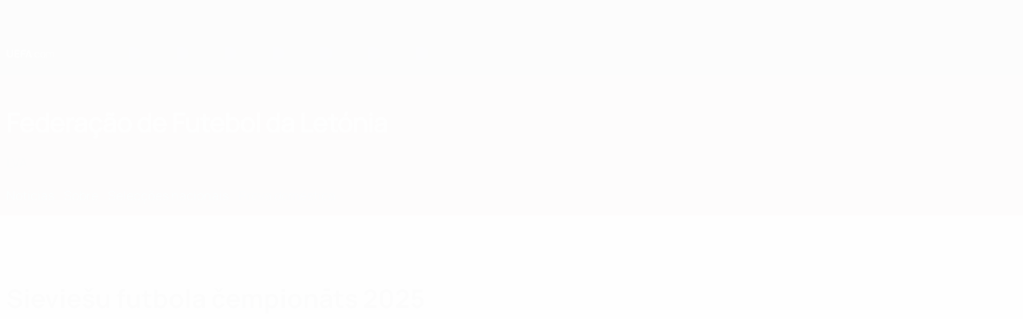

--- FILE ---
content_type: text/html
request_url: https://pt.uefa.com/nationalassociations/lva/domestic/league/3064/
body_size: 27932
content:





<!DOCTYPE html>
<html lang="pt" data-lang="pt" data-culture="pt-PT">

<head prefix="og: http://ogp.me/ns# fb: http://ogp.me/ns/fb# website: http://ogp.me/ns/website# ">
  <title>Sievie&#x161;u futbola &#x10D;empion&#x101;ts 2025 | Federa&#xE7;&#xF5;es nacionais | UEFA.com</title>
  <meta http-equiv="X-UA-Compatible" content="IE=edge" />
  <meta http-equiv="Content-Type" content="text/html; charset=utf-8" />
  <meta charset="utf-8" />
  <meta name="description" content="O UEFA.com &#xE9; o &#x27;site&#x27; oficial da UEFA, a Uni&#xE3;o das Federa&#xE7;&#xF5;es Europeias de Futebol, e o organismo gestor do futebol na Europa. A UEFA trabalha para promover, proteger e desenvolver o futebol europeu nas suas 55 federa&#xE7;&#xF5;es-membro, e organiza algumas das mais prestigiadas e conhecidas competi&#xE7;&#xF5;es de futebol a n&#xED;vel mundial, incluindo UEFA Champions League, UEFA Women&#x2019;s Champions League, UEFA Europa League, UEFA EURO e muitas mais. O &#x27;site&#x27; tem as mais recentes not&#xED;cias, golos, arquivo alargado de v&#xED;deo e estat&#xED;sticas do futebol europeu, bem como informa&#xE7;&#xE3;o sobre como a organiza&#xE7;&#xE3;o funciona, incluindo detalhes sobre &#x27;fair play&#x27; financeiro, o apoio da UEFA &#xE0;s &#x27;ra&#xED;zes&#x27; do futebol e o programa de financiamento HatTrick." />
  <meta name="author" content="UEFA.com" />
  <meta name="HandheldFriendly" content="true">
  <meta name="MobileOptimized" content="320">
  <meta name="application-name" content="UEFA.com">
  <meta name="mobile-web-app-capable" content="yes">
  <meta name="apple-mobile-web-app-title" content="UEFA.com">
  <meta name="theme-color" content="#ffffff">
  <meta property="twitter:text:title" content="Sievie&#x161;u futbola &#x10D;empion&#x101;ts 2025 | Federa&#xE7;&#xF5;es nacionais" />

    <meta name="twitter:card" content="summary_large_image">

    <meta property="og:url" content="https://pt.uefa.com/nationalassociations/lva/domestic/league/3064/" />
    <link rel="canonical" href="https://pt.uefa.com/nationalassociations/lva/domestic/league/3064/" />
  <meta property="og:type" content="website" />
  <meta property="og:title" content="Sievie&#x161;u futbola &#x10D;empion&#x101;ts 2025 | Federa&#xE7;&#xF5;es nacionais" />
    <meta property="og:image" content="https://img.uefa.com/imgml/icons/social/og/uefacom.jpg" />
    <meta property="og:image:width" content="2048">
    <meta property="og:image:height" content="1152">
    <link rel="image_src" href="https://img.uefa.com/imgml/icons/social/og/uefacom.jpg" />
  <meta property="og:description" content="O UEFA.com &#xE9; o &#x27;site&#x27; oficial da UEFA, a Uni&#xE3;o das Federa&#xE7;&#xF5;es Europeias de Futebol, e o organismo gestor do futebol na Europa. A UEFA trabalha para promover, proteger e desenvolver o futebol europeu nas suas 55 federa&#xE7;&#xF5;es-membro, e organiza algumas das mais prestigiadas e conhecidas competi&#xE7;&#xF5;es de futebol a n&#xED;vel mundial, incluindo UEFA Champions League, UEFA Women&#x2019;s Champions League, UEFA Europa League, UEFA EURO e muitas mais. O &#x27;site&#x27; tem as mais recentes not&#xED;cias, golos, arquivo alargado de v&#xED;deo e estat&#xED;sticas do futebol europeu, bem como informa&#xE7;&#xE3;o sobre como a organiza&#xE7;&#xE3;o funciona, incluindo detalhes sobre &#x27;fair play&#x27; financeiro, o apoio da UEFA &#xE0;s &#x27;ra&#xED;zes&#x27; do futebol e o programa de financiamento HatTrick." />
  <meta property="og:site_name" content="UEFA.com" />
  <!-- mobile stuff -->
  <meta name="viewport" content="width=device-width, initial-scale=1.0" />
  


  <link rel="preload" crossorigin="anonymous" href="https://pt.uefa.com/Content/fonts/icomoon/icomoon.woff"
    as="font" />
      <link rel="preload" crossorigin="anonymous" href="https://panenka.uefa.com/panenka/fonts/manrope/manrope-regular.woff2" as="font" />
      <link rel="preload" crossorigin="anonymous" href="https://panenka.uefa.com/panenka/fonts/manrope/manrope-semibold.woff2" as="font" />
      <link rel="preload" crossorigin="anonymous" href="https://panenka.uefa.com/panenka/fonts/manrope/manrope-bold.woff2" as="font" />

  <link href="/CompiledAssets/UefaCom/css/preload.css?_t=0f09343940a3087148625035542f67cf" rel="stylesheet" type="text/css" /><link href="/CompiledAssets/UefaCom/css/modules/common/carousel-preload.css?_t=8bfb97fc34e62f5a8e36eaa195c603a2" rel="stylesheet" type="text/css" /><link href="/CompiledAssets/UefaCom/css/modules/match-units/vertical.css?_t=7a7bd3db4a9e6ca0a37427c2ead74c46" rel="stylesheet" type="text/css" /><link href="/CompiledAssets/UefaCom/css/modules/template/header-preload.css?_t=55f3dd28d6154956cce7728ac72f69b3" rel="stylesheet" type="text/css" /><link href="/CompiledAssets/UefaCom/css/modules/template/sticky-nav-preload.css?_t=a9eb8ef25affd1fa58639981f9bd9eb2" rel="stylesheet" type="text/css" />
  
  <link rel="preload" href="/CompiledAssets/UefaCom/css/fonts/global.css?_t=d752637a4cc4230fecf23a273a392daf" as="style" onload="this.onload=null;this.rel='stylesheet';"><noscript><link rel="stylesheet" href="/CompiledAssets/UefaCom/css/fonts/global.css?_t=d752637a4cc4230fecf23a273a392daf"></noscript><link rel="preload" href="/CompiledAssets/UefaCom/css/competitions/corporate/base.css?_t=c476d9f05952333bc85bfbe2acd83c7b" as="style" onload="this.onload=null;this.rel='stylesheet';"><noscript><link rel="stylesheet" href="/CompiledAssets/UefaCom/css/competitions/corporate/base.css?_t=c476d9f05952333bc85bfbe2acd83c7b"></noscript>
  <link rel="preload" href="/CompiledAssets/UefaCom/css/modules/teams/association-header.css?_t=0d4d21973fec442850f3fc0379f50b34" as="style" onload="this.onload=null;this.rel='stylesheet';"><noscript><link rel="stylesheet" href="/CompiledAssets/UefaCom/css/modules/teams/association-header.css?_t=0d4d21973fec442850f3fc0379f50b34"></noscript><link rel="preload" href="/CompiledAssets/UefaCom/css/modules/common/chipsmenu.css?_t=f019c25f9e6e60cf81ebb450e6d86bfc" as="style" onload="this.onload=null;this.rel='stylesheet';"><noscript><link rel="stylesheet" href="/CompiledAssets/UefaCom/css/modules/common/chipsmenu.css?_t=f019c25f9e6e60cf81ebb450e6d86bfc"></noscript><link rel="preload" href="/CompiledAssets/UefaCom/css/modules/matches/match-strip.css?_t=ca8a6070ddc014a9f56f42724b69733f" as="style" onload="this.onload=null;this.rel='stylesheet';"><noscript><link rel="stylesheet" href="/CompiledAssets/UefaCom/css/modules/matches/match-strip.css?_t=ca8a6070ddc014a9f56f42724b69733f"></noscript><link rel="preload" href="/CompiledAssets/UefaCom/css/modules/common/carousel.css?_t=103f627a61ada3642b7020935cd482cd" as="style" onload="this.onload=null;this.rel='stylesheet';"><noscript><link rel="stylesheet" href="/CompiledAssets/UefaCom/css/modules/common/carousel.css?_t=103f627a61ada3642b7020935cd482cd"></noscript><link rel="preload" href="/CompiledAssets/UefaCom/css/modules/common/inpage-nav.css?_t=e100d0242c96e8658f7604abf691ecf9" as="style" onload="this.onload=null;this.rel='stylesheet';"><noscript><link rel="stylesheet" href="/CompiledAssets/UefaCom/css/modules/common/inpage-nav.css?_t=e100d0242c96e8658f7604abf691ecf9"></noscript><link rel="preload" href="/CompiledAssets/UefaCom/css/modules/template/footer-corporate.css?_t=511684ccfc0366d7db75cbe66bb402b6" as="style" onload="this.onload=null;this.rel='stylesheet';"><noscript><link rel="stylesheet" href="/CompiledAssets/UefaCom/css/modules/template/footer-corporate.css?_t=511684ccfc0366d7db75cbe66bb402b6"></noscript>
  

  <noscript>
    <style>
      html {
        opacity: 1;
      }
    </style>
  </noscript>

  <script type="application/ld+json">
{"@type":"WebPage","@context":"http://schema.org","@id":"https://pt.uefa.com/nationalassociations/lva/domestic/league/3064/","url":"https://pt.uefa.com/nationalassociations/lva/domestic/league/3064/","headline":"Sievie\u0161u futbola \u010Dempion\u0101ts 2025 | Federa\u00E7\u00F5es nacionais | UEFA.com","description":"O UEFA.com \u00E9 o \u0027site\u0027 oficial da UEFA, a Uni\u00E3o das Federa\u00E7\u00F5es Europeias de Futebol, e o organismo gestor do futebol na Europa. A UEFA trabalha para promover, proteger e desenvolver o futebol europeu nas suas 55 federa\u00E7\u00F5es-membro, e organiza algumas das mais prestigiadas e conhecidas competi\u00E7\u00F5es de futebol a n\u00EDvel mundial, incluindo UEFA Champions League, UEFA Women\u2019s Champions League, UEFA Europa League, UEFA EURO e muitas mais. O \u0027site\u0027 tem as mais recentes not\u00EDcias, golos, arquivo alargado de v\u00EDdeo e estat\u00EDsticas do futebol europeu, bem como informa\u00E7\u00E3o sobre como a organiza\u00E7\u00E3o funciona, incluindo detalhes sobre \u0027fair play\u0027 financeiro, o apoio da UEFA \u00E0s \u0027ra\u00EDzes\u0027 do futebol e o programa de financiamento HatTrick.","potentialAction":{"@type":"ReadAction","target":"https://pt.uefa.com/nationalassociations/lva/domestic/league/3064/"}}  </script>

  <script type="text/javascript">
    window.environment = 'prd';
    window.uefaBaseUrl = '//pt.uefa.com';
    window.uefaApiBaseUrl = '/api/v1/';
    window.showTeamsDisclaimer = false;

    window.competitionId = '3064';
    window.competitionFolder = '';
    window.competitionBanner = '';
    window.competitionTracking = 'uefa';
    window.competitionCode = 'uefa';
    window.competitionName = '';
    window.competitionUrl = '';
    window.isClub = true;
    window.currentSeason = 2025;
    window.currentPhase = '';
    window.imgBaseUrl = 'https://img.uefa.com';

    window.apiKey = 'ceeee1a5bb209502c6c438abd8f30aef179ce669bb9288f2d1cf2fa276de03f4';
    window.fspApiLimit = 50;
    window.matchApiUrl = 'https://match.uefa.com/';
    window.compApiUrl = 'https://comp.uefa.com/';
    window.compStatsApiUrl = 'https://compstats.uefa.com/';
    window.standingsApiUrl = 'https://standings.uefa.com/';
    window.drawApiUrl = 'https://fsp-draw-service.uefa.com/';
    window.matchStatsApiUrl = 'https://matchstats.uefa.com/';
    window.bracketApiUrl = 'https://bracket-service.uefa.com/';
    window.masApiUrl = 'https://mas.uefa.com/';
    window.domesticApiUrl = 'https://domestic.uefa.com/';
    window.cardApiUrl = 'https://fsp-data-cards-service.uefa.com/';
    window.performanceApiBaseUrl = 'https://fsp-players-ranking-service.uefa.com/';
    window.broadcasterApiUrl = 'https://broadcaster.uefa.com/';
    window.cobaltApiUrl = 'https://editorial.uefa.com/api/';
    window.cobaltApiKey = 'bc1ff15c-814f-4318-b374-50ad9c1b7294';
    window.cobaltBaseUrl = 'https://editorial.uefa.com/';
    window.cobaltImgBaseUrl = 'https://editorial.uefa.com/';
    window.sponsorApiUrl = 'https://fsp-sponsor-service.uefa.com/';
    window.sponsorPhase = '';
    window.pssApiUrl = 'https://pss.uefa.com/';
    window.storyTellerApiKey = '33b93e10-d36b-4336-8c71-bf72e7db4be5';
    window.uefaTvApiKey = '';
    window.uefaTvRealm = '';
    window.uefaTvApiUrl = '';
    window.gaGtagId = 'G-X6QJTK7ZQG';
    window.consentManagerId = '51b6b8a8b21b3';

    window.gamingHubComponentUrl = 'https://gaming.uefa.com/webcomponent/index.js';

    window.videoAdvTag = 'https://pubads.g.doubleclick.net/gampad/ads?iu=/5874/universal_video&description_url=[description_url]&tfcd=0&npa=0&sz=512x288&gdfp_req=1&output=vast&unviewed_position_start=1&env=vp&impl=s&correlator=[timestamp]&cust_params=application%3Dweb.uefacom%26section%3D[section]%26kind%3D[kind]';
    window.videoAdsContext = '';
    window.bannerAdsContext = '';

    window.idpScript = 'https://idpassets-ping.uefa.com/idp.js';
    window.idpApiKey = '998b963a-5d91-4956-a062-33d809aaf15b';
    window.idpScope = '';
    window.useCustomAuthDialog = true;


    window.syncFavouritesNotification = false;
    window.syncFollowedNotification = false;

    window.languageRedirection = false;

    window.jwplayerScript = 'https://cdn.jwplayer.com/libraries/MRgM2eB8.js';
    window.appInsightsConnectionString = 'InstrumentationKey=9c0b0885-769f-44f0-89f4-8a39a924aaa6;IngestionEndpoint=https://westeurope-2.in.applicationinsights.azure.com/;LiveEndpoint=https://westeurope.livediagnostics.monitor.azure.com/';
    window.appInsightsSamplingPercentage = 2;

    window.impressionScrollThreshold = 40;
    window.impressionTimeThreshold = 300;

    window.newTableFormat = false;
    window.enableVideoSponsorsLogo = false;
    window.imageSizesConfig = [{"name":"clubs","match":"img(?:[-.]\\w\u002B)?\\.uefa\\.com\\/imgml\\/TP\\/teams\\/logos\\/(\\d\u002Bx\\d\u002B)\\/","sizes":[18,32,36,50,64,70,100,140,240,700],"type":"PATH","path":"\\/\\d\u002Bx\\d\u002B\\/"},{"name":"teams","match":"img(?:[-.]\\w\u002B)?\\.uefa\\.com\\/imgml\\/flags\\/(\\d\u002Bx\\d\u002B)\\/","sizes":[18,32,36,50,64,70,100,140,240,700],"type":"PATH","path":"\\/\\d\u002Bx\\d\u002B\\/"},{"name":"players","match":"img(?:[-.]\\w\u002B)?\\.uefa\\.com\\/imgml\\/TP\\/players\\/\\d\u002B\\/\\d\u002B\\/(\\d\u002Bx\\d\u002B)\\/","sizes":[27,75,324],"type":"PATH","path":"\\/\\d\u002Bx\\d\u002B\\/"},{"name":"editorial","match":"editorial(?:[-.]\\w\u002B)?\\.uefa\\.com","sizes":[158,276,280,369,490,556,656,988,2048],"type":"AKAMAI","path":"\\/\\d\u002Bx\\d\u002B\\/","qs":"imwidth"},{"name":"others","match":"img(?:\\.\\w\u002B)?\\.uefa\\.com","sizes":[36,65,75,83,140,166,324,400,700,5000],"type":"AKAMAI","path":"\\/\\d\u002Bx\\d\u002B\\/","qs":"imwidth"}];
  </script>
  <script type="text/javascript">
    window.d3OnLoad = (callback) => {
      window.addEventListener('load', () => { callback(); }, false);
    }
  </script>

  <!--[if lt IE 10]>
      <script>document.getElementsByTagName("html")[0].className = "old-ie";</script>
    <![endif]-->
  
  

    <script type="text/javascript" data-cmp-ab="1" src="https://cdn.consentmanager.net/delivery/js/semiautomatic.min.js"
      data-cmp-cdid="51b6b8a8b21b3" data-cmp-host="a.delivery.consentmanager.net"
      data-cmp-cdn="cdn.consentmanager.net" data-cmp-codesrc="0">
      </script>


    <script type="text/javascript" src="//c.webtrends-optimize.com/acs/accounts/95cd9c25-c6b5-472c-b8a9-6ad5a1e400c8/js/wt.js">
    </script>



  <script type="text/javascript">
    var trackVars = {"language":"PT","pageLanguage":"PT","pageTitle":"Sievie\\u0161u futbola \\u010Dempion\\u0101ts 2025 | Federa\\u00E7\\u00F5es nacionais | UEFA.com","competition":"uefa","competitionDate":"2025","environment":"production","hour":"19","minute":"10","date":"2026-01-17","dayOfWeek":"Saturday","second":"54","timezone":"00:00:00","siteType":"Website","contentSection1":"uefa","pageType":"hub","pageSubType":"corporate","contentSection2":"national associations","contentSection3":"league","pageName":"/nationalassociations/lva/domestic/league/3064/"};

    window.dataLayer = window.dataLayer || [];
    window.dataLayer.push({
      event: 'Page Meta',
      pageFormat: 'standard view',
      userAgent: window.navigator.userAgent,
      previousPage: document.referrer,
      ...trackVars,
    });
  </script>
    <script type="text/javascript">
      window.d3OnLoad(function () {
        if (!window.D3 || !window.D3.country) return;

        window.D3.country.get().then(function (country) {
          if (!country.fifaCountryCode) return;
          window.dataLayer.push({
            event: "Page Meta",
            country: country.fifaCountryCode
          });
        });
      });
    </script>
      <!-- Google Analytics -->
      <script>
        (function (i, s, o, g, r, a, m) {
          i['GoogleAnalyticsObject'] = r;
          i[r] = i[r] || function () { (i[r].q = i[r].q || []).push(arguments) },
            i[r].l = 1 * new Date();
          a = s.createElement(o),
            m = s.getElementsByTagName(o)[0];
          a.async = 1;
          a.src = g;
          m.parentNode.insertBefore(a, m)
        })(window, document, 'script', 'https://www.google-analytics.com/analytics.js', 'ga');
        ga('create', 'UA-99223133-1', 'auto');
        ga('set', 'transport', 'beacon');
      </script>
      <!-- end Google Analytics -->
      <!-- Google Tag Manager -->
      <script>
        (function (w, d, s, l, i) {
          w[l] = w[l] || [];
          w[l].push({ 'gtm.start': new Date().getTime(), event: 'gtm.js' });
          var f = d.getElementsByTagName(s)[0],
            j = d.createElement(s),
            dl = l != 'dataLayer' ? '&l=' + l : '';
          j.async = true;
          j.src = 'https://www.googletagmanager.com/gtm.js?id=' + i + dl;
          f.parentNode.insertBefore(j, f);
        })(window, document, 'script', 'dataLayer', 'GTM-5NXJMPQ');
      </script>
      <!-- end Google Tag Manager -->
</head>

<body class="langP pk-font--base-regular" pk-competition="uefa" pk-theme="light">



  <div class="d3-react " data-name="auth-dialog" data-options="null" data-force-inview="true">
  </div>

  <!-- Environment: production -->
  <!-- Version: 2.738.0 -->
  <!-- Google Tag Manager (noscript) -->
    <noscript>
      <iframe src="https://www.googletagmanager.com/ns.html?id=GTM-5NXJMPQ" height="0" width="0"
        style="display: none; visibility: hidden"></iframe>
    </noscript>
  <!-- End Google Tag Manager (noscript) -->


    <!-- IE deprecation message - START -->

<div class="ie-deprecation-banner">
  <img class="ie-deprecation-banner__logo" alt="UEFA.COM" title="UEFA.COM" loading="lazy"
    src="https://img.uefa.com/imgml/uefacom/elements/main-nav/uefa-logo-black.svg" />
  <div class="ie-deprecation-banner__title">O UEFA.com funciona melhor noutros browsers</div>
  <div class="ie-deprecation-banner__text">Para a melhor experiência possível recomendamos a utilização do <a href='https://www.google.com/chrome/' >Chrome</a>, <a href='https://www.mozilla.org/firefox/' >Firefox</a> ou <a href='https://www.microsoft.com/edge' >Microsoft Edge</a>.</div>
</div>
    <!-- IE deprecation message - END -->

  



<!-- Main wrapper -->
<div class="main-wrap">
  <a class="skip-link d3-plugin" data-plugin="skip-navigation" pk-theme="light"
    href='#main-content'>Saltar para o conte&#xFA;do principal</a>
  <!-- Header -->
    <header class="header-wrap">
      





<div class="hidden d3-stylesheet" data-href="/CompiledAssets/UefaCom/css/modules/template/header-preload.css?_t=55f3dd28d6154956cce7728ac72f69b3" ></div>
  <div class="d3-react header header--corporate pk-theme--dark pk-competition--base pk-d--flex pk-w--100" data-name="header" data-options="{&quot;menu&quot;:[{&quot;id&quot;:&quot;featured&quot;,&quot;text&quot;:&quot;Destaques&quot;,&quot;tag&quot;:&quot;featured&quot;,&quot;trackText&quot;:&quot;featured&quot;,&quot;href&quot;:&quot;&quot;,&quot;isActive&quot;:false,&quot;target&quot;:&quot;_self&quot;,&quot;menuItems&quot;:[{&quot;id&quot;:&quot;uefatv&quot;,&quot;parentId&quot;:&quot;featured&quot;,&quot;text&quot;:&quot;UEFA.tv&quot;,&quot;tag&quot;:&quot;nav_uefatv&quot;,&quot;trackText&quot;:&quot;UEFA.tv&quot;,&quot;icon&quot;:&quot;/uefacom/elements/logos/uefatv.svg&quot;,&quot;href&quot;:&quot;https://links.uefa.tv/uefacom-header&quot;,&quot;isActive&quot;:false,&quot;target&quot;:&quot;_blank&quot;},{&quot;id&quot;:&quot;gaming&quot;,&quot;parentId&quot;:&quot;featured&quot;,&quot;text&quot;:&quot;UEFA Gaming&quot;,&quot;tag&quot;:&quot;nav_uefagaming&quot;,&quot;trackText&quot;:&quot;UEFA Gaming&quot;,&quot;icon&quot;:&quot;/uefacom/elements/logos/uefagaming.svg&quot;,&quot;href&quot;:&quot;https://gaming.uefa.com/pt&quot;,&quot;isActive&quot;:false,&quot;target&quot;:&quot;_blank&quot;},{&quot;id&quot;:&quot;store&quot;,&quot;parentId&quot;:&quot;featured&quot;,&quot;text&quot;:&quot;Loja&quot;,&quot;tag&quot;:&quot;nav_store&quot;,&quot;trackText&quot;:&quot;Store&quot;,&quot;icon&quot;:&quot;features-store&quot;,&quot;href&quot;:&quot;&quot;,&quot;isActive&quot;:false,&quot;target&quot;:&quot;_self&quot;,&quot;menuItems&quot;:[{&quot;id&quot;:&quot;store_dd_team&quot;,&quot;parentId&quot;:&quot;store&quot;,&quot;text&quot;:&quot;Selec\u00E7\u00F5es nacionais&quot;,&quot;tag&quot;:&quot;national-teams&quot;,&quot;trackText&quot;:&quot;Store - NTC&quot;,&quot;href&quot;:&quot;https://www.shopuefa.com/en/?_s=bm-fi-psc-uefa-hpshopnav&quot;,&quot;isActive&quot;:false,&quot;target&quot;:&quot;_blank&quot;},{&quot;id&quot;:&quot;store_dd_club&quot;,&quot;parentId&quot;:&quot;store&quot;,&quot;text&quot;:&quot;Clubes&quot;,&quot;tag&quot;:&quot;nav_clubs&quot;,&quot;trackText&quot;:&quot;Store - CC&quot;,&quot;href&quot;:&quot;https://clubcompetitions-shop.com/pt-eu?utm_source=uefa\u0026utm_medium=website\u0026utm_campaign=UCL-store&quot;,&quot;isActive&quot;:false,&quot;target&quot;:&quot;_blank&quot;},{&quot;id&quot;:&quot;store_dd_memorabilia&quot;,&quot;parentId&quot;:&quot;store&quot;,&quot;text&quot;:&quot;Recorda\u00E7\u00F5es&quot;,&quot;tag&quot;:&quot;memorabilia&quot;,&quot;trackText&quot;:&quot;Memorabilia&quot;,&quot;href&quot;:&quot;https://clubcompetitions-memorabilia.com/?utm_source=www.UEFA.COM\u0026utm_medium=uefa_website_referral\u0026utm_campaign=UEFA%20Website%20referral%20\u0026utm_id=The%20official%20website%20for%20European%20football%20|%20UEFA.com&quot;,&quot;isActive&quot;:false,&quot;target&quot;:&quot;_blank&quot;}],&quot;customProperties&quot;:{&quot;dropdown&quot;:&quot;true&quot;,&quot;hideOnMobile&quot;:&quot;true&quot;}}]},{&quot;id&quot;:&quot;quick-links&quot;,&quot;text&quot;:&quot;quick_links&quot;,&quot;trackText&quot;:&quot;quick_links&quot;,&quot;href&quot;:&quot;&quot;,&quot;isActive&quot;:false,&quot;target&quot;:&quot;_self&quot;,&quot;menuItems&quot;:[{&quot;id&quot;:&quot;match-calendar&quot;,&quot;parentId&quot;:&quot;quick-links&quot;,&quot;text&quot;:&quot;Calend\u00E1rio de jogos&quot;,&quot;tag&quot;:&quot;match-calendar&quot;,&quot;trackText&quot;:&quot;Match Calendar&quot;,&quot;icon&quot;:&quot;tab-bar-matches&quot;,&quot;href&quot;:&quot;/match-calendar/&quot;,&quot;isActive&quot;:false,&quot;target&quot;:&quot;_self&quot;,&quot;customProperties&quot;:{&quot;livescores&quot;:&quot;true&quot;}},{&quot;id&quot;:&quot;store_team&quot;,&quot;parentId&quot;:&quot;quick-links&quot;,&quot;text&quot;:&quot;Loja (selec\u00E7\u00F5es)&quot;,&quot;tag&quot;:&quot;nav_teams_store&quot;,&quot;trackText&quot;:&quot;Store - NTC&quot;,&quot;icon&quot;:&quot;features-store&quot;,&quot;href&quot;:&quot;https://www.shopuefa.com/en/?_s=bm-fi-psc-uefa-hpshopnav&quot;,&quot;isActive&quot;:false,&quot;target&quot;:&quot;_blank&quot;},{&quot;id&quot;:&quot;store_club&quot;,&quot;parentId&quot;:&quot;quick-links&quot;,&quot;text&quot;:&quot;Loja (clubes)&quot;,&quot;tag&quot;:&quot;nav_clubs_store&quot;,&quot;trackText&quot;:&quot;Store - CC&quot;,&quot;icon&quot;:&quot;features-store&quot;,&quot;href&quot;:&quot;https://clubcompetitions-shop.com/pt-eu?utm_source=uefa\u0026utm_medium=website\u0026utm_campaign=UCL-store&quot;,&quot;isActive&quot;:false,&quot;target&quot;:&quot;_blank&quot;},{&quot;id&quot;:&quot;store_memorabilia&quot;,&quot;parentId&quot;:&quot;quick-links&quot;,&quot;text&quot;:&quot;Recorda\u00E7\u00F5es (clubes)&quot;,&quot;tag&quot;:&quot;nav_memorabilia&quot;,&quot;trackText&quot;:&quot;Store - Memorabilia&quot;,&quot;icon&quot;:&quot;features-store&quot;,&quot;href&quot;:&quot;https://clubcompetitions-memorabilia.com/?utm_source=www.UEFA.COM\u0026utm_medium=uefa_website_referral\u0026utm_campaign=UEFA%20Website%20referral%20\u0026utm_id=The%20official%20website%20for%20European%20football%20|%20UEFA.com&quot;,&quot;isActive&quot;:false,&quot;target&quot;:&quot;_self&quot;},{&quot;id&quot;:&quot;uefarankings&quot;,&quot;parentId&quot;:&quot;quick-links&quot;,&quot;text&quot;:&quot;Rankings da UEFA&quot;,&quot;tag&quot;:&quot;nav_uefarankings&quot;,&quot;trackText&quot;:&quot;UEFA rankings&quot;,&quot;icon&quot;:&quot;features-stats&quot;,&quot;href&quot;:&quot;/nationalassociations/uefarankings/&quot;,&quot;isActive&quot;:false,&quot;target&quot;:&quot;_self&quot;},{&quot;id&quot;:&quot;ticketshospitality&quot;,&quot;parentId&quot;:&quot;quick-links&quot;,&quot;text&quot;:&quot;Bilhetes&quot;,&quot;tag&quot;:&quot;ticketshospitality&quot;,&quot;trackText&quot;:&quot;Tickets and hospitality&quot;,&quot;icon&quot;:&quot;features-tickets&quot;,&quot;href&quot;:&quot;/tickets/&quot;,&quot;isActive&quot;:false,&quot;target&quot;:&quot;&quot;}]},{&quot;id&quot;:&quot;uefa-competitions&quot;,&quot;text&quot;:&quot;Competi\u00E7\u00F5es da UEFA&quot;,&quot;tag&quot;:&quot;uefa_competitions&quot;,&quot;trackText&quot;:&quot;uefa_competitions&quot;,&quot;href&quot;:&quot;&quot;,&quot;isActive&quot;:false,&quot;target&quot;:&quot;_self&quot;,&quot;menuItems&quot;:[{&quot;id&quot;:&quot;clubscomps&quot;,&quot;parentId&quot;:&quot;uefa-competitions&quot;,&quot;text&quot;:&quot;Clubes&quot;,&quot;tag&quot;:&quot;nav_club&quot;,&quot;trackText&quot;:&quot;clubscomps&quot;,&quot;href&quot;:&quot;&quot;,&quot;isActive&quot;:false,&quot;target&quot;:&quot;_self&quot;,&quot;menuItems&quot;:[{&quot;id&quot;:&quot;ucl&quot;,&quot;parentId&quot;:&quot;clubscomps&quot;,&quot;text&quot;:&quot;UEFA Champions League&quot;,&quot;tag&quot;:&quot;nav_uefachampionsleague&quot;,&quot;trackText&quot;:&quot;UEFA Champions League&quot;,&quot;href&quot;:&quot;/uefachampionsleague/&quot;,&quot;isActive&quot;:false,&quot;target&quot;:&quot;_self&quot;,&quot;customProperties&quot;:{&quot;compCode&quot;:&quot;ucl&quot;}},{&quot;id&quot;:&quot;uel&quot;,&quot;parentId&quot;:&quot;clubscomps&quot;,&quot;text&quot;:&quot;UEFA Europa League&quot;,&quot;tag&quot;:&quot;nav_uefaeuropaleague&quot;,&quot;trackText&quot;:&quot;UEFA Europa League&quot;,&quot;href&quot;:&quot;/uefaeuropaleague/&quot;,&quot;isActive&quot;:false,&quot;target&quot;:&quot;_self&quot;},{&quot;id&quot;:&quot;usc&quot;,&quot;parentId&quot;:&quot;clubscomps&quot;,&quot;text&quot;:&quot;Superta\u00E7a Europeia&quot;,&quot;tag&quot;:&quot;nav_uefasupercup&quot;,&quot;trackText&quot;:&quot;UEFA Super Cup&quot;,&quot;href&quot;:&quot;/uefasupercup/&quot;,&quot;isActive&quot;:false,&quot;target&quot;:&quot;_self&quot;},{&quot;id&quot;:&quot;uecl&quot;,&quot;parentId&quot;:&quot;clubscomps&quot;,&quot;text&quot;:&quot;UEFA Conference League&quot;,&quot;tag&quot;:&quot;nav_uefaeuropaconferenceleague&quot;,&quot;trackText&quot;:&quot;UEFA Europa Conference League&quot;,&quot;href&quot;:&quot;/uefaconferenceleague/&quot;,&quot;isActive&quot;:false,&quot;target&quot;:&quot;_self&quot;},{&quot;id&quot;:&quot;uyl&quot;,&quot;parentId&quot;:&quot;clubscomps&quot;,&quot;text&quot;:&quot;UEFA Youth League&quot;,&quot;tag&quot;:&quot;nav_uefayouthleague&quot;,&quot;trackText&quot;:&quot;UEFA Youth League&quot;,&quot;href&quot;:&quot;/uefayouthleague/&quot;,&quot;isActive&quot;:false,&quot;target&quot;:&quot;_self&quot;},{&quot;id&quot;:&quot;iu20&quot;,&quot;parentId&quot;:&quot;clubscomps&quot;,&quot;text&quot;:&quot;Ta\u00E7a Intercontinental Sub-20&quot;,&quot;tag&quot;:&quot;nav_under20intercontinental&quot;,&quot;trackText&quot;:&quot;U20 Intercontinental&quot;,&quot;href&quot;:&quot;/under20intercontinental/&quot;,&quot;isActive&quot;:false,&quot;target&quot;:&quot;_self&quot;,&quot;customProperties&quot;:{&quot;compCode&quot;:&quot;iu20&quot;}}]},{&quot;id&quot;:&quot;nationalcomps&quot;,&quot;parentId&quot;:&quot;uefa-competitions&quot;,&quot;text&quot;:&quot;Selec\u00E7\u00F5es&quot;,&quot;tag&quot;:&quot;nav_national&quot;,&quot;trackText&quot;:&quot;nationalcomps&quot;,&quot;href&quot;:&quot;&quot;,&quot;isActive&quot;:false,&quot;target&quot;:&quot;_self&quot;,&quot;menuItems&quot;:[{&quot;id&quot;:&quot;eq&quot;,&quot;parentId&quot;:&quot;nationalcomps&quot;,&quot;text&quot;:&quot;Qualifica\u00E7\u00E3o Europeia&quot;,&quot;tag&quot;:&quot;nav_euroqualifiers&quot;,&quot;trackText&quot;:&quot;European Qualifiers&quot;,&quot;href&quot;:&quot;/european-qualifiers/&quot;,&quot;isActive&quot;:false,&quot;target&quot;:&quot;_self&quot;},{&quot;id&quot;:&quot;euro2028&quot;,&quot;parentId&quot;:&quot;nationalcomps&quot;,&quot;text&quot;:&quot;UEFA EURO 2028&quot;,&quot;tag&quot;:&quot;nav_euro2028&quot;,&quot;trackText&quot;:&quot;UEFA EURO 2028&quot;,&quot;href&quot;:&quot;/euro2028/&quot;,&quot;isActive&quot;:false,&quot;target&quot;:&quot;_self&quot;},{&quot;id&quot;:&quot;unl&quot;,&quot;parentId&quot;:&quot;nationalcomps&quot;,&quot;text&quot;:&quot;UEFA Nations League&quot;,&quot;tag&quot;:&quot;nav_UEFA_Nations_League&quot;,&quot;trackText&quot;:&quot;UEFA Nations League&quot;,&quot;href&quot;:&quot;/uefanationsleague/&quot;,&quot;isActive&quot;:false,&quot;target&quot;:&quot;_self&quot;},{&quot;id&quot;:&quot;fin&quot;,&quot;parentId&quot;:&quot;nationalcomps&quot;,&quot;text&quot;:&quot;Final\u00EDssima&quot;,&quot;tag&quot;:&quot;nav_finalissima&quot;,&quot;trackText&quot;:&quot;Finalissima&quot;,&quot;href&quot;:&quot;/finalissima/&quot;,&quot;isActive&quot;:false,&quot;target&quot;:&quot;_self&quot;},{&quot;id&quot;:&quot;u21&quot;,&quot;parentId&quot;:&quot;nationalcomps&quot;,&quot;text&quot;:&quot;UEFA Sub-21&quot;,&quot;tag&quot;:&quot;nav_under21&quot;,&quot;trackText&quot;:&quot;UEFA Under-21&quot;,&quot;href&quot;:&quot;/under21/&quot;,&quot;isActive&quot;:false,&quot;target&quot;:&quot;_self&quot;}]},{&quot;id&quot;:&quot;womencomps&quot;,&quot;parentId&quot;:&quot;uefa-competitions&quot;,&quot;text&quot;:&quot;Feminino&quot;,&quot;tag&quot;:&quot;nav_women&quot;,&quot;trackText&quot;:&quot;womencomps&quot;,&quot;href&quot;:&quot;&quot;,&quot;isActive&quot;:false,&quot;target&quot;:&quot;_self&quot;,&quot;menuItems&quot;:[{&quot;id&quot;:&quot;wucl&quot;,&quot;parentId&quot;:&quot;womencomps&quot;,&quot;text&quot;:&quot;UEFA Women\u0027s Champions League&quot;,&quot;tag&quot;:&quot;nav_womenschampionsleague&quot;,&quot;trackText&quot;:&quot;UEFA Women\u0027s Champions League&quot;,&quot;href&quot;:&quot;/womenschampionsleague/&quot;,&quot;isActive&quot;:false,&quot;target&quot;:&quot;_self&quot;},{&quot;id&quot;:&quot;weuro&quot;,&quot;parentId&quot;:&quot;womencomps&quot;,&quot;text&quot;:&quot;UEFA Women\u0027s EURO&quot;,&quot;tag&quot;:&quot;nav_woco&quot;,&quot;trackText&quot;:&quot;UEFA Women\u0027s EURO&quot;,&quot;href&quot;:&quot;/womenseuro/&quot;,&quot;isActive&quot;:false,&quot;target&quot;:&quot;_self&quot;},{&quot;id&quot;:&quot;uwec&quot;,&quot;parentId&quot;:&quot;womencomps&quot;,&quot;text&quot;:&quot;UEFA Women\u2019s Europa Cup&quot;,&quot;tag&quot;:&quot;nav_womenseuropacup&quot;,&quot;trackText&quot;:&quot;UEFA Women\u0027s Europa Cup&quot;,&quot;href&quot;:&quot;/womenseuropacup/&quot;,&quot;isActive&quot;:false,&quot;target&quot;:&quot;_self&quot;},{&quot;id&quot;:&quot;weq&quot;,&quot;parentId&quot;:&quot;womencomps&quot;,&quot;text&quot;:&quot;Qualifica\u00E7\u00E3o Europeia Feminina&quot;,&quot;tag&quot;:&quot;nav_womenseuropeanqualifiers&quot;,&quot;trackText&quot;:&quot;Women\u0027s European Qualifiers&quot;,&quot;href&quot;:&quot;/womenseuropeanqualifiers/&quot;,&quot;isActive&quot;:false,&quot;target&quot;:&quot;_self&quot;},{&quot;id&quot;:&quot;uwnl&quot;,&quot;parentId&quot;:&quot;womencomps&quot;,&quot;text&quot;:&quot;Women\u0027s Nations League&quot;,&quot;tag&quot;:&quot;nav_uwnl&quot;,&quot;trackText&quot;:&quot;UEFA Women\u0027s Nations League&quot;,&quot;href&quot;:&quot;/womensnationsleague/&quot;,&quot;isActive&quot;:false,&quot;target&quot;:&quot;_self&quot;},{&quot;id&quot;:&quot;wfin&quot;,&quot;parentId&quot;:&quot;womencomps&quot;,&quot;text&quot;:&quot;Final\u00EDssima Feminina&quot;,&quot;tag&quot;:&quot;nav_womensfinalissima&quot;,&quot;trackText&quot;:&quot;Women\u0027s Finalissima&quot;,&quot;href&quot;:&quot;/womensfinalissima/&quot;,&quot;isActive&quot;:false,&quot;target&quot;:&quot;_self&quot;},{&quot;id&quot;:&quot;wu19&quot;,&quot;parentId&quot;:&quot;womencomps&quot;,&quot;text&quot;:&quot;UEFA Sub-19 Feminino&quot;,&quot;tag&quot;:&quot;nav_wunder19&quot;,&quot;trackText&quot;:&quot;UEFA Women\u0027s Under-19&quot;,&quot;href&quot;:&quot;/womensunder19/&quot;,&quot;isActive&quot;:false,&quot;target&quot;:&quot;_self&quot;},{&quot;id&quot;:&quot;wu17&quot;,&quot;parentId&quot;:&quot;womencomps&quot;,&quot;text&quot;:&quot;UEFA Sub-17 Feminino&quot;,&quot;tag&quot;:&quot;nav_wunder17&quot;,&quot;trackText&quot;:&quot;UEFA Women\u0027s Under-17&quot;,&quot;href&quot;:&quot;/womensunder17/&quot;,&quot;isActive&quot;:false,&quot;target&quot;:&quot;_self&quot;}]},{&quot;id&quot;:&quot;youthcomps&quot;,&quot;parentId&quot;:&quot;uefa-competitions&quot;,&quot;text&quot;:&quot;Futebol jovem&quot;,&quot;tag&quot;:&quot;nav_youth&quot;,&quot;trackText&quot;:&quot;youthcomps&quot;,&quot;href&quot;:&quot;&quot;,&quot;isActive&quot;:false,&quot;target&quot;:&quot;_self&quot;,&quot;menuItems&quot;:[{&quot;id&quot;:&quot;u19&quot;,&quot;parentId&quot;:&quot;youthcomps&quot;,&quot;text&quot;:&quot;UEFA Sub-19&quot;,&quot;tag&quot;:&quot;nav_under19&quot;,&quot;trackText&quot;:&quot;UEFA Under-19&quot;,&quot;href&quot;:&quot;/under19/&quot;,&quot;isActive&quot;:false,&quot;target&quot;:&quot;_self&quot;,&quot;customProperties&quot;:{&quot;nolang&quot;:&quot;ja&quot;}},{&quot;id&quot;:&quot;u17&quot;,&quot;parentId&quot;:&quot;youthcomps&quot;,&quot;text&quot;:&quot;UEFA Sub-17&quot;,&quot;tag&quot;:&quot;nav_under17&quot;,&quot;trackText&quot;:&quot;UEFA Under-17&quot;,&quot;href&quot;:&quot;/under17/&quot;,&quot;isActive&quot;:false,&quot;target&quot;:&quot;_self&quot;,&quot;customProperties&quot;:{&quot;nolang&quot;:&quot;ja&quot;}},{&quot;id&quot;:&quot;rcup&quot;,&quot;parentId&quot;:&quot;youthcomps&quot;,&quot;text&quot;:&quot;Ta\u00E7a das Regi\u00F5es da UEFA&quot;,&quot;tag&quot;:&quot;nav_regionscup&quot;,&quot;trackText&quot;:&quot;UEFA Regions\u0027 Cup&quot;,&quot;href&quot;:&quot;/regionscup/&quot;,&quot;isActive&quot;:false,&quot;target&quot;:&quot;_self&quot;,&quot;customProperties&quot;:{&quot;nolang&quot;:&quot;ja&quot;}}]},{&quot;id&quot;:&quot;futsalcomps&quot;,&quot;parentId&quot;:&quot;uefa-competitions&quot;,&quot;text&quot;:&quot;Futsal&quot;,&quot;tag&quot;:&quot;nav_futsal&quot;,&quot;trackText&quot;:&quot;futsalcomps&quot;,&quot;href&quot;:&quot;&quot;,&quot;isActive&quot;:false,&quot;target&quot;:&quot;_self&quot;,&quot;menuItems&quot;:[{&quot;id&quot;:&quot;fcl&quot;,&quot;parentId&quot;:&quot;futsalcomps&quot;,&quot;text&quot;:&quot;UEFA Futsal Champions League&quot;,&quot;tag&quot;:&quot;nav_uefafutsalchampionsleague&quot;,&quot;trackText&quot;:&quot;Futsal Champions League&quot;,&quot;href&quot;:&quot;/uefafutsalchampionsleague/&quot;,&quot;isActive&quot;:false,&quot;target&quot;:&quot;_self&quot;},{&quot;id&quot;:&quot;feuro&quot;,&quot;parentId&quot;:&quot;futsalcomps&quot;,&quot;text&quot;:&quot;UEFA Futsal EURO&quot;,&quot;tag&quot;:&quot;nav_futchamp&quot;,&quot;trackText&quot;:&quot;UEFA Futsal EURO&quot;,&quot;href&quot;:&quot;/futsaleuro/&quot;,&quot;isActive&quot;:false,&quot;target&quot;:&quot;_self&quot;},{&quot;id&quot;:&quot;futfin&quot;,&quot;parentId&quot;:&quot;futsalcomps&quot;,&quot;text&quot;:&quot;Final\u00EDssima de Futsal&quot;,&quot;tag&quot;:&quot;nav_futsalfinalissima&quot;,&quot;trackText&quot;:&quot;Futsal Finalissima&quot;,&quot;href&quot;:&quot;/futsalfinalissima/&quot;,&quot;isActive&quot;:false,&quot;target&quot;:&quot;_self&quot;},{&quot;id&quot;:&quot;wfeuro&quot;,&quot;parentId&quot;:&quot;futsalcomps&quot;,&quot;text&quot;:&quot;UEFA Women\u0027s Futsal EURO&quot;,&quot;tag&quot;:&quot;nav_womensfutsaleuro&quot;,&quot;trackText&quot;:&quot;UEFA Women\u0027s Futsal EURO&quot;,&quot;href&quot;:&quot;/womensfutsaleuro/&quot;,&quot;isActive&quot;:false,&quot;target&quot;:&quot;_self&quot;},{&quot;id&quot;:&quot;fu19&quot;,&quot;parentId&quot;:&quot;futsalcomps&quot;,&quot;text&quot;:&quot;UEFA Futsal EURO Sub-19&quot;,&quot;tag&quot;:&quot;nav_futsalunder19&quot;,&quot;trackText&quot;:&quot;UEFA U-19 Futsal EURO&quot;,&quot;href&quot;:&quot;/futsalunder19/&quot;,&quot;isActive&quot;:false,&quot;target&quot;:&quot;_self&quot;},{&quot;id&quot;:&quot;fwc&quot;,&quot;parentId&quot;:&quot;futsalcomps&quot;,&quot;text&quot;:&quot;Mundial de Futsal&quot;,&quot;tag&quot;:&quot;nav_futwc&quot;,&quot;trackText&quot;:&quot;FIFA Futsal World Cup&quot;,&quot;href&quot;:&quot;/futsalworldcup/&quot;,&quot;isActive&quot;:false,&quot;target&quot;:&quot;_self&quot;},{&quot;id&quot;:&quot;ffwwc&quot;,&quot;parentId&quot;:&quot;futsalcomps&quot;,&quot;text&quot;:&quot;Qualifica\u00E7\u00E3o Europeia de Futsal - Feminino&quot;,&quot;tag&quot;:&quot;nav_ffwwc&quot;,&quot;trackText&quot;:&quot;Women\u2019s Futsal European Qualifiers&quot;,&quot;href&quot;:&quot;/womensfutsalqualifiers/&quot;,&quot;isActive&quot;:false,&quot;target&quot;:&quot;_self&quot;}]}]}],&quot;isCompetitionContext&quot;:false,&quot;liveScoreCompetitions&quot;:[&quot;2019&quot;,&quot;1&quot;,&quot;5&quot;,&quot;14&quot;,&quot;28&quot;,&quot;2027&quot;,&quot;3&quot;,&quot;18&quot;,&quot;38&quot;,&quot;27&quot;,&quot;24&quot;,&quot;22&quot;,&quot;2024&quot;,&quot;101&quot;,&quot;17&quot;,&quot;2017&quot;,&quot;2018&quot;,&quot;18&quot;,&quot;23&quot;,&quot;3&quot;,&quot;2008&quot;,&quot;2021&quot;,&quot;9&quot;,&quot;25&quot;,&quot;13&quot;,&quot;2025&quot;,&quot;2022&quot;,&quot;19&quot;,&quot;18&quot;,&quot;2014&quot;,&quot;2020&quot;,&quot;2026&quot;,&quot;39&quot;],&quot;activateLoginButton&quot;:false,&quot;theme&quot;:&quot;dark&quot;}" data-force-inview="false">
<div class="header__content header-skl pk-w--100">

</div>
  </div>

  </header>
  <!-- Content wrapper -->
  <div class="body">
    <div class="content-wrap">
      <!-- Navigation -->
      <div class="navigation navigation--sticky d3-plugin" data-plugin="sticky">
        




<div class="hidden d3-stylesheet" data-href="/CompiledAssets/UefaCom/css/modules/template/sticky-nav-preload.css?_t=a9eb8ef25affd1fa58639981f9bd9eb2" ></div>


  <div class="d3-react navigation-wrapper navigation--corporate pk-theme--dark" data-name="menu" data-options="{&quot;items&quot;:[{&quot;id&quot;:&quot;about&quot;,&quot;text&quot;:&quot;Sobre&quot;,&quot;tag&quot;:&quot;nav_about&quot;,&quot;trackText&quot;:&quot;About&quot;,&quot;href&quot;:&quot;/about/&quot;,&quot;isActive&quot;:false,&quot;target&quot;:&quot;_self&quot;,&quot;menuItems&quot;:[{&quot;id&quot;:&quot;whatwedo&quot;,&quot;parentId&quot;:&quot;about&quot;,&quot;text&quot;:&quot;O que fazemos&quot;,&quot;tag&quot;:&quot;nav_whatwedo&quot;,&quot;trackText&quot;:&quot;what we do&quot;,&quot;href&quot;:&quot;/about/what-we-do/&quot;,&quot;isActive&quot;:false,&quot;target&quot;:&quot;_self&quot;,&quot;menuItems&quot;:[{&quot;id&quot;:&quot;overview&quot;,&quot;parentId&quot;:&quot;whatwedo&quot;,&quot;text&quot;:&quot;Geral&quot;,&quot;tag&quot;:&quot;menu-overview&quot;,&quot;trackText&quot;:&quot;overview&quot;,&quot;href&quot;:&quot;/about/what-we-do/overview/&quot;,&quot;isActive&quot;:false,&quot;target&quot;:&quot;_self&quot;},{&quot;id&quot;:&quot;ourvalues&quot;,&quot;parentId&quot;:&quot;whatwedo&quot;,&quot;text&quot;:&quot;Os nosso valores&quot;,&quot;tag&quot;:&quot;ourvalues&quot;,&quot;trackText&quot;:&quot;our values&quot;,&quot;href&quot;:&quot;/about/what-we-do/our-values/&quot;,&quot;isActive&quot;:false,&quot;target&quot;:&quot;_self&quot;},{&quot;id&quot;:&quot;ourstrategy&quot;,&quot;parentId&quot;:&quot;whatwedo&quot;,&quot;text&quot;:&quot;A nossa estrat\u00E9gia&quot;,&quot;tag&quot;:&quot;nav_ourstrategy&quot;,&quot;trackText&quot;:&quot;our strategy&quot;,&quot;href&quot;:&quot;/about/what-we-do/our-strategy/&quot;,&quot;isActive&quot;:false,&quot;target&quot;:&quot;_self&quot;}]},{&quot;id&quot;:&quot;howwework&quot;,&quot;parentId&quot;:&quot;about&quot;,&quot;text&quot;:&quot;Como trabalhamos&quot;,&quot;tag&quot;:&quot;nav_howwework&quot;,&quot;trackText&quot;:&quot;how we work&quot;,&quot;href&quot;:&quot;/about/how-we-work/&quot;,&quot;isActive&quot;:false,&quot;target&quot;:&quot;_self&quot;,&quot;menuItems&quot;:[{&quot;id&quot;:&quot;president&quot;,&quot;parentId&quot;:&quot;howwework&quot;,&quot;text&quot;:&quot;Presidente&quot;,&quot;tag&quot;:&quot;president&quot;,&quot;trackText&quot;:&quot;president&quot;,&quot;href&quot;:&quot;/about/how-we-work/president/&quot;,&quot;isActive&quot;:false,&quot;target&quot;:&quot;_self&quot;},{&quot;id&quot;:&quot;executivecommittee&quot;,&quot;parentId&quot;:&quot;howwework&quot;,&quot;text&quot;:&quot;Comit\u00E9 Executivo&quot;,&quot;tag&quot;:&quot;bc_executive-committee&quot;,&quot;trackText&quot;:&quot;executive committee&quot;,&quot;href&quot;:&quot;/about/how-we-work/executive-committee/&quot;,&quot;isActive&quot;:false,&quot;target&quot;:&quot;_self&quot;},{&quot;id&quot;:&quot;congress&quot;,&quot;parentId&quot;:&quot;howwework&quot;,&quot;text&quot;:&quot;Congresso&quot;,&quot;tag&quot;:&quot;congress&quot;,&quot;trackText&quot;:&quot;congress&quot;,&quot;href&quot;:&quot;/about/how-we-work/congress/&quot;,&quot;isActive&quot;:false,&quot;target&quot;:&quot;_self&quot;},{&quot;id&quot;:&quot;committeepanels&quot;,&quot;parentId&quot;:&quot;howwework&quot;,&quot;text&quot;:&quot;Comit\u00E9s e pain\u00E9is&quot;,&quot;tag&quot;:&quot;committeespanels&quot;,&quot;trackText&quot;:&quot;Committees and panels&quot;,&quot;href&quot;:&quot;/about/how-we-work/committees-panels/&quot;,&quot;isActive&quot;:false,&quot;target&quot;:&quot;_self&quot;},{&quot;id&quot;:&quot;uefaadministration&quot;,&quot;parentId&quot;:&quot;howwework&quot;,&quot;text&quot;:&quot;Administra\u00E7\u00E3o da UEFA&quot;,&quot;tag&quot;:&quot;nav_uefaadministration&quot;,&quot;trackText&quot;:&quot;UEFA administration&quot;,&quot;href&quot;:&quot;/about/how-we-work/uefa-administration/&quot;,&quot;isActive&quot;:false,&quot;target&quot;:&quot;_self&quot;},{&quot;id&quot;:&quot;disciplinarybodies&quot;,&quot;parentId&quot;:&quot;howwework&quot;,&quot;text&quot;:&quot;\u00D3rg\u00E3os disciplinares&quot;,&quot;tag&quot;:&quot;uefa_competitions_disciplinary_cases&quot;,&quot;trackText&quot;:&quot;disciplinary bodies&quot;,&quot;href&quot;:&quot;/about/how-we-work/disciplinary-bodies/&quot;,&quot;isActive&quot;:false,&quot;target&quot;:&quot;_self&quot;}]},{&quot;id&quot;:&quot;ourstakeholders&quot;,&quot;parentId&quot;:&quot;about&quot;,&quot;text&quot;:&quot;Os nossos intervenientes&quot;,&quot;tag&quot;:&quot;ourstakeholders&quot;,&quot;trackText&quot;:&quot;our stakeholders&quot;,&quot;href&quot;:&quot;/about/our-stakeholders/&quot;,&quot;isActive&quot;:false,&quot;target&quot;:&quot;_self&quot;,&quot;menuItems&quot;:[{&quot;id&quot;:&quot;ourpartnershipmodel&quot;,&quot;parentId&quot;:&quot;ourstakeholders&quot;,&quot;text&quot;:&quot;O nosso modelo de parceria&quot;,&quot;tag&quot;:&quot;ourpartnershipmodel&quot;,&quot;trackText&quot;:&quot;our partnership model&quot;,&quot;href&quot;:&quot;/about/our-stakeholders/our-partnership-model/&quot;,&quot;isActive&quot;:false,&quot;target&quot;:&quot;_self&quot;},{&quot;id&quot;:&quot;supporters&quot;,&quot;parentId&quot;:&quot;ourstakeholders&quot;,&quot;text&quot;:&quot;Adeptos&quot;,&quot;tag&quot;:&quot;supporters&quot;,&quot;trackText&quot;:&quot;Supporters&quot;,&quot;href&quot;:&quot;/about/our-stakeholders/supporters/&quot;,&quot;isActive&quot;:false,&quot;target&quot;:&quot;_self&quot;},{&quot;id&quot;:&quot;players&quot;,&quot;parentId&quot;:&quot;ourstakeholders&quot;,&quot;text&quot;:&quot;Jogadores&quot;,&quot;tag&quot;:&quot;players&quot;,&quot;trackText&quot;:&quot;players&quot;,&quot;href&quot;:&quot;/about/our-stakeholders/players/&quot;,&quot;isActive&quot;:false,&quot;target&quot;:&quot;_self&quot;},{&quot;id&quot;:&quot;clubs&quot;,&quot;parentId&quot;:&quot;ourstakeholders&quot;,&quot;text&quot;:&quot;Clubes&quot;,&quot;tag&quot;:&quot;clubs&quot;,&quot;trackText&quot;:&quot;clubs&quot;,&quot;href&quot;:&quot;/about/our-stakeholders/clubs/&quot;,&quot;isActive&quot;:false,&quot;target&quot;:&quot;_self&quot;},{&quot;id&quot;:&quot;leagues&quot;,&quot;parentId&quot;:&quot;ourstakeholders&quot;,&quot;text&quot;:&quot;Ligas&quot;,&quot;tag&quot;:&quot;leagues&quot;,&quot;trackText&quot;:&quot;leagues&quot;,&quot;href&quot;:&quot;/about/our-stakeholders/leagues/&quot;,&quot;isActive&quot;:false,&quot;target&quot;:&quot;_self&quot;},{&quot;id&quot;:&quot;euroinstitutions&quot;,&quot;parentId&quot;:&quot;ourstakeholders&quot;,&quot;text&quot;:&quot;Institui\u00E7\u00F5es europeias&quot;,&quot;tag&quot;:&quot;euroinstitutions&quot;,&quot;trackText&quot;:&quot;european institutions&quot;,&quot;href&quot;:&quot;/about/our-stakeholders/european-institutions/&quot;,&quot;isActive&quot;:false,&quot;target&quot;:&quot;_self&quot;}]},{&quot;id&quot;:&quot;uefafoundation&quot;,&quot;parentId&quot;:&quot;about&quot;,&quot;text&quot;:&quot;Funda\u00E7\u00E3o UEFA&quot;,&quot;tag&quot;:&quot;uefa_foundation&quot;,&quot;trackText&quot;:&quot;uefa foundation&quot;,&quot;href&quot;:&quot;/about/uefa-foundation/&quot;,&quot;isActive&quot;:false,&quot;target&quot;:&quot;_self&quot;},{&quot;id&quot;:&quot;ourhistory&quot;,&quot;parentId&quot;:&quot;about&quot;,&quot;text&quot;:&quot;A nossa hist\u00F3ria&quot;,&quot;tag&quot;:&quot;nav_ourhistory&quot;,&quot;trackText&quot;:&quot;our history&quot;,&quot;href&quot;:&quot;/about/our-history/&quot;,&quot;isActive&quot;:false,&quot;target&quot;:&quot;_self&quot;},{&quot;id&quot;:&quot;workingatuefa&quot;,&quot;parentId&quot;:&quot;about&quot;,&quot;text&quot;:&quot;Trabalhar na UEFA&quot;,&quot;tag&quot;:&quot;nav_workingatuefa&quot;,&quot;trackText&quot;:&quot;working at uefa&quot;,&quot;href&quot;:&quot;/about/working-at-uefa/&quot;,&quot;isActive&quot;:false,&quot;target&quot;:&quot;_self&quot;,&quot;menuItems&quot;:[{&quot;id&quot;:&quot;jobopportunities&quot;,&quot;parentId&quot;:&quot;workingatuefa&quot;,&quot;text&quot;:&quot;Ofertas de trabalho&quot;,&quot;tag&quot;:&quot;job-opportunities&quot;,&quot;trackText&quot;:&quot;job opportunities&quot;,&quot;href&quot;:&quot;/about/working-at-uefa/job-opportunities/&quot;,&quot;isActive&quot;:false,&quot;target&quot;:&quot;_self&quot;},{&quot;id&quot;:&quot;recruitment&quot;,&quot;parentId&quot;:&quot;workingatuefa&quot;,&quot;text&quot;:&quot;Processo de selec\u00E7\u00E3o&quot;,&quot;tag&quot;:&quot;recruitment-process&quot;,&quot;trackText&quot;:&quot;recruitment process&quot;,&quot;href&quot;:&quot;/about/working-at-uefa/recruitment-process/&quot;,&quot;isActive&quot;:false,&quot;target&quot;:&quot;_self&quot;},{&quot;id&quot;:&quot;lifeatuefa&quot;,&quot;parentId&quot;:&quot;workingatuefa&quot;,&quot;text&quot;:&quot;Vida na UEFA&quot;,&quot;tag&quot;:&quot;life-at-uefa&quot;,&quot;trackText&quot;:&quot;life at uefa&quot;,&quot;href&quot;:&quot;/about/working-at-uefa/life-at-uefa/&quot;,&quot;isActive&quot;:false,&quot;target&quot;:&quot;_self&quot;},{&quot;id&quot;:&quot;careerquestions&quot;,&quot;parentId&quot;:&quot;workingatuefa&quot;,&quot;text&quot;:&quot;Quest\u00F5es sobre emprego&quot;,&quot;tag&quot;:&quot;nav_careerquestions&quot;,&quot;trackText&quot;:&quot;career questions&quot;,&quot;href&quot;:&quot;/about/working-at-uefa/career-questions/&quot;,&quot;isActive&quot;:false,&quot;target&quot;:&quot;_self&quot;}]}]},{&quot;id&quot;:&quot;nationalassociations&quot;,&quot;text&quot;:&quot;Federa\u00E7\u00F5es nacionais&quot;,&quot;tag&quot;:&quot;nav_nationalassociations&quot;,&quot;trackText&quot;:&quot;National Associations&quot;,&quot;href&quot;:&quot;/nationalassociations/&quot;,&quot;isActive&quot;:true,&quot;target&quot;:&quot;_self&quot;},{&quot;id&quot;:&quot;running-competitions&quot;,&quot;text&quot;:&quot;Competi\u00E7\u00F5es em curso&quot;,&quot;tag&quot;:&quot;running_competitions&quot;,&quot;trackText&quot;:&quot;Running Competitions&quot;,&quot;href&quot;:&quot;/running-competitions/&quot;,&quot;isActive&quot;:false,&quot;target&quot;:&quot;_self&quot;,&quot;menuItems&quot;:[{&quot;id&quot;:&quot;our-competitions&quot;,&quot;parentId&quot;:&quot;running-competitions&quot;,&quot;text&quot;:&quot;As nossas competi\u00E7\u00F5es&quot;,&quot;tag&quot;:&quot;nav_ourcompetitions&quot;,&quot;trackText&quot;:&quot;Our Competition&quot;,&quot;href&quot;:&quot;/running-competitions/our-competitions/&quot;,&quot;isActive&quot;:false,&quot;target&quot;:&quot;_self&quot;,&quot;menuItems&quot;:[{&quot;id&quot;:&quot;principles&quot;,&quot;parentId&quot;:&quot;our-competitions&quot;,&quot;text&quot;:&quot;Os nossos princ\u00EDpios&quot;,&quot;tag&quot;:&quot;nav_principles&quot;,&quot;trackText&quot;:&quot;Principles&quot;,&quot;href&quot;:&quot;/running-competitions/our-competitions/principles/&quot;,&quot;isActive&quot;:false,&quot;target&quot;:&quot;_self&quot;},{&quot;id&quot;:&quot;comp-national-teams&quot;,&quot;parentId&quot;:&quot;our-competitions&quot;,&quot;text&quot;:&quot;Selec\u00E7\u00F5es nacionais&quot;,&quot;tag&quot;:&quot;national-teams&quot;,&quot;trackText&quot;:&quot;National Teams&quot;,&quot;href&quot;:&quot;/running-competitions/our-competitions/national-teams/&quot;,&quot;isActive&quot;:false,&quot;target&quot;:&quot;_self&quot;},{&quot;id&quot;:&quot;comp-clubs&quot;,&quot;parentId&quot;:&quot;our-competitions&quot;,&quot;text&quot;:&quot;Clubes&quot;,&quot;tag&quot;:&quot;nav_clubs&quot;,&quot;trackText&quot;:&quot;Clubs&quot;,&quot;href&quot;:&quot;/running-competitions/our-competitions/clubs/&quot;,&quot;isActive&quot;:false,&quot;target&quot;:&quot;_self&quot;},{&quot;id&quot;:&quot;comp-futsal&quot;,&quot;parentId&quot;:&quot;our-competitions&quot;,&quot;text&quot;:&quot;Futsal&quot;,&quot;tag&quot;:&quot;nav_futsal&quot;,&quot;trackText&quot;:&quot;Futsal&quot;,&quot;href&quot;:&quot;/running-competitions/our-competitions/futsal/&quot;,&quot;isActive&quot;:false,&quot;target&quot;:&quot;_self&quot;},{&quot;id&quot;:&quot;comp-youth&quot;,&quot;parentId&quot;:&quot;our-competitions&quot;,&quot;text&quot;:&quot;Futebol jovem&quot;,&quot;tag&quot;:&quot;nav_youth&quot;,&quot;trackText&quot;:&quot;Youth&quot;,&quot;href&quot;:&quot;/running-competitions/our-competitions/youth/&quot;,&quot;isActive&quot;:false,&quot;target&quot;:&quot;_self&quot;},{&quot;id&quot;:&quot;stadiums-pitches&quot;,&quot;parentId&quot;:&quot;our-competitions&quot;,&quot;text&quot;:&quot;Est\u00E1dios e campos&quot;,&quot;tag&quot;:&quot;nav_stadiums_pitches&quot;,&quot;trackText&quot;:&quot;Stadiums \u0026 pitches&quot;,&quot;href&quot;:&quot;/running-competitions/our-competitions/stadiums-pitches/&quot;,&quot;isActive&quot;:false,&quot;target&quot;:&quot;_self&quot;},{&quot;id&quot;:&quot;ballondor&quot;,&quot;parentId&quot;:&quot;our-competitions&quot;,&quot;text&quot;:&quot;Bola de Ouro&quot;,&quot;tag&quot;:&quot;nav_ballondor&quot;,&quot;trackText&quot;:&quot;Ballon d\u2019Or&quot;,&quot;href&quot;:&quot;/ballondor/&quot;,&quot;isActive&quot;:false,&quot;target&quot;:&quot;_self&quot;}]},{&quot;id&quot;:&quot;financial-distribution&quot;,&quot;parentId&quot;:&quot;running-competitions&quot;,&quot;text&quot;:&quot;Distribui\u00E7\u00E3o financeira&quot;,&quot;tag&quot;:&quot;financial_distribution&quot;,&quot;trackText&quot;:&quot;Financial distribution&quot;,&quot;href&quot;:&quot;/running-competitions/financial-distribution/&quot;,&quot;isActive&quot;:false,&quot;target&quot;:&quot;_self&quot;,&quot;menuItems&quot;:[{&quot;id&quot;:&quot;our-business-model&quot;,&quot;parentId&quot;:&quot;financial-distribution&quot;,&quot;text&quot;:&quot;O nosso modelo de neg\u00F3cio&quot;,&quot;tag&quot;:&quot;business_model&quot;,&quot;trackText&quot;:&quot;Our business model&quot;,&quot;href&quot;:&quot;/running-competitions/financial-distribution/our-business-model/&quot;,&quot;isActive&quot;:false,&quot;target&quot;:&quot;_self&quot;},{&quot;id&quot;:&quot;womens-competitions&quot;,&quot;parentId&quot;:&quot;financial-distribution&quot;,&quot;text&quot;:&quot;Competi\u00E7\u00F5es femininas&quot;,&quot;tag&quot;:&quot;womens_competitions&quot;,&quot;trackText&quot;:&quot;Womens competitions&quot;,&quot;href&quot;:&quot;/running-competitions/financial-distribution/womens-competitions/&quot;,&quot;isActive&quot;:false,&quot;target&quot;:&quot;_self&quot;},{&quot;id&quot;:&quot;mens-competitions&quot;,&quot;parentId&quot;:&quot;financial-distribution&quot;,&quot;text&quot;:&quot;Competi\u00E7\u00F5es masculinas&quot;,&quot;tag&quot;:&quot;mens_competitions&quot;,&quot;trackText&quot;:&quot;Mens competitions&quot;,&quot;href&quot;:&quot;/running-competitions/financial-distribution/mens-competitions/&quot;,&quot;isActive&quot;:false,&quot;target&quot;:&quot;_self&quot;}]},{&quot;id&quot;:&quot;medical&quot;,&quot;parentId&quot;:&quot;running-competitions&quot;,&quot;text&quot;:&quot;Medicina&quot;,&quot;tag&quot;:&quot;tg_medical&quot;,&quot;trackText&quot;:&quot;Medical&quot;,&quot;href&quot;:&quot;/running-competitions/medical/&quot;,&quot;isActive&quot;:false,&quot;target&quot;:&quot;_self&quot;,&quot;menuItems&quot;:[{&quot;id&quot;:&quot;our-activities&quot;,&quot;parentId&quot;:&quot;medical&quot;,&quot;text&quot;:&quot;As nossas actividades&quot;,&quot;tag&quot;:&quot;our_activities&quot;,&quot;trackText&quot;:&quot;Our activities&quot;,&quot;href&quot;:&quot;/running-competitions/medical/our-activities/&quot;,&quot;isActive&quot;:false,&quot;target&quot;:&quot;_self&quot;},{&quot;id&quot;:&quot;our-research&quot;,&quot;parentId&quot;:&quot;medical&quot;,&quot;text&quot;:&quot;A nossa investiga\u00E7\u00E3o&quot;,&quot;tag&quot;:&quot;our_research&quot;,&quot;trackText&quot;:&quot;Our research&quot;,&quot;href&quot;:&quot;/running-competitions/medical/our-research/&quot;,&quot;isActive&quot;:false,&quot;target&quot;:&quot;_self&quot;},{&quot;id&quot;:&quot;our-community&quot;,&quot;parentId&quot;:&quot;medical&quot;,&quot;text&quot;:&quot;A nossa comunidade&quot;,&quot;tag&quot;:&quot;our_community&quot;,&quot;trackText&quot;:&quot;Our community&quot;,&quot;href&quot;:&quot;/running-competitions/medical/our-community/&quot;,&quot;isActive&quot;:false,&quot;target&quot;:&quot;_self&quot;},{&quot;id&quot;:&quot;our-campaigns&quot;,&quot;parentId&quot;:&quot;medical&quot;,&quot;text&quot;:&quot;As nossas campanhas&quot;,&quot;tag&quot;:&quot;our_campaigns&quot;,&quot;trackText&quot;:&quot;Our campaigns&quot;,&quot;href&quot;:&quot;/running-competitions/medical/our-campaigns/&quot;,&quot;isActive&quot;:false,&quot;target&quot;:&quot;_self&quot;}]},{&quot;id&quot;:&quot;integrity&quot;,&quot;parentId&quot;:&quot;running-competitions&quot;,&quot;text&quot;:&quot;Integridade&quot;,&quot;tag&quot;:&quot;integrity&quot;,&quot;trackText&quot;:&quot;Integrity&quot;,&quot;href&quot;:&quot;/running-competitions/integrity/&quot;,&quot;isActive&quot;:false,&quot;target&quot;:&quot;_self&quot;,&quot;menuItems&quot;:[{&quot;id&quot;:&quot;anti-doping&quot;,&quot;parentId&quot;:&quot;integrity&quot;,&quot;text&quot;:&quot;Antidoping&quot;,&quot;tag&quot;:&quot;tg_antidoping&quot;,&quot;trackText&quot;:&quot;Antidoping&quot;,&quot;href&quot;:&quot;/running-competitions/integrity/anti-doping/&quot;,&quot;isActive&quot;:false,&quot;target&quot;:&quot;_self&quot;},{&quot;id&quot;:&quot;anti-match-fixing&quot;,&quot;parentId&quot;:&quot;integrity&quot;,&quot;text&quot;:&quot;Combate \u00E0 vicia\u00E7\u00E3o de resultados&quot;,&quot;tag&quot;:&quot;nav_anti_match_fixing&quot;,&quot;trackText&quot;:&quot;Anti-match-fixing&quot;,&quot;href&quot;:&quot;/running-competitions/integrity/anti-match-fixing/&quot;,&quot;isActive&quot;:false,&quot;target&quot;:&quot;_self&quot;},{&quot;id&quot;:&quot;club-licensing&quot;,&quot;parentId&quot;:&quot;integrity&quot;,&quot;text&quot;:&quot;Licenciamento de clubes&quot;,&quot;tag&quot;:&quot;clublicensingFFP&quot;,&quot;trackText&quot;:&quot;Club Licensing&quot;,&quot;href&quot;:&quot;/running-competitions/integrity/club-licensing/&quot;,&quot;isActive&quot;:false,&quot;target&quot;:&quot;_self&quot;},{&quot;id&quot;:&quot;financial-sustainability&quot;,&quot;parentId&quot;:&quot;integrity&quot;,&quot;text&quot;:&quot;Sustentabilidade financeira&quot;,&quot;tag&quot;:&quot;financialfairplay&quot;,&quot;trackText&quot;:&quot;Financial sustainability&quot;,&quot;href&quot;:&quot;/running-competitions/integrity/financial-sustainability/&quot;,&quot;isActive&quot;:false,&quot;target&quot;:&quot;_self&quot;},{&quot;id&quot;:&quot;cfcb&quot;,&quot;parentId&quot;:&quot;integrity&quot;,&quot;text&quot;:&quot;\u00D3rg\u00E3o de Controlo Financeiro dos Clubes&quot;,&quot;tag&quot;:&quot;club_financial_controlling_matters&quot;,&quot;trackText&quot;:&quot;cfcb&quot;,&quot;href&quot;:&quot;/running-competitions/integrity/club-financial-control-body/&quot;,&quot;isActive&quot;:false,&quot;target&quot;:&quot;_self&quot;}]},{&quot;id&quot;:&quot;disciplinary&quot;,&quot;parentId&quot;:&quot;running-competitions&quot;,&quot;text&quot;:&quot;Disciplinar&quot;,&quot;tag&quot;:&quot;nav_disciplinary&quot;,&quot;trackText&quot;:&quot;Disciplinary&quot;,&quot;href&quot;:&quot;/running-competitions/disciplinary/&quot;,&quot;isActive&quot;:false,&quot;target&quot;:&quot;_self&quot;,&quot;menuItems&quot;:[{&quot;id&quot;:&quot;disciplinary-processes&quot;,&quot;parentId&quot;:&quot;disciplinary&quot;,&quot;text&quot;:&quot;Processos disciplinares&quot;,&quot;tag&quot;:&quot;nav_disciplinary_process&quot;,&quot;trackText&quot;:&quot;Disciplinary processes&quot;,&quot;href&quot;:&quot;/running-competitions/disciplinary/faq/&quot;,&quot;isActive&quot;:false,&quot;target&quot;:&quot;_self&quot;},{&quot;id&quot;:&quot;sanctions_affecting_supporters&quot;,&quot;parentId&quot;:&quot;disciplinary&quot;,&quot;text&quot;:&quot;San\u00E7\u00F5es que afectam a presen\u00E7a de adeptos&quot;,&quot;tag&quot;:&quot;sanctions_affecting_supporters&quot;,&quot;trackText&quot;:&quot;Sanctions affecting supporter attendance&quot;,&quot;href&quot;:&quot;/running-competitions/disciplinary/stadium-bans/&quot;,&quot;isActive&quot;:false,&quot;target&quot;:&quot;_self&quot;},{&quot;id&quot;:&quot;booking-lists&quot;,&quot;parentId&quot;:&quot;disciplinary&quot;,&quot;text&quot;:&quot;Lista disciplinar&quot;,&quot;tag&quot;:&quot;booking_lists&quot;,&quot;trackText&quot;:&quot;Booking lists&quot;,&quot;href&quot;:&quot;/running-competitions/disciplinary/booking-lists/&quot;,&quot;isActive&quot;:false,&quot;target&quot;:&quot;_self&quot;},{&quot;id&quot;:&quot;case-documents&quot;,&quot;parentId&quot;:&quot;disciplinary&quot;,&quot;text&quot;:&quot;Documentos do caso&quot;,&quot;tag&quot;:&quot;nav_case_documents&quot;,&quot;trackText&quot;:&quot;Case Documents&quot;,&quot;href&quot;:&quot;/running-competitions/disciplinary/case-documents/&quot;,&quot;isActive&quot;:false,&quot;target&quot;:&quot;_self&quot;},{&quot;id&quot;:&quot;meeting-decisions&quot;,&quot;parentId&quot;:&quot;disciplinary&quot;,&quot;text&quot;:&quot;Decis\u00F5es de reuni\u00F5es&quot;,&quot;tag&quot;:&quot;nav_meeting_decisions&quot;,&quot;trackText&quot;:&quot;Meeting decisions&quot;,&quot;href&quot;:&quot;/running-competitions/disciplinary/meeting-decisions/&quot;,&quot;isActive&quot;:false,&quot;target&quot;:&quot;_self&quot;},{&quot;id&quot;:&quot;cas-decisions&quot;,&quot;parentId&quot;:&quot;disciplinary&quot;,&quot;text&quot;:&quot;Decis\u00F5es do TAS&quot;,&quot;tag&quot;:&quot;cas_decisions&quot;,&quot;trackText&quot;:&quot;CAS decisions&quot;,&quot;href&quot;:&quot;/running-competitions/disciplinary/cas-decisions/&quot;,&quot;isActive&quot;:false,&quot;target&quot;:&quot;_self&quot;}]}]},{&quot;id&quot;:&quot;developement&quot;,&quot;text&quot;:&quot;Desenvolvimento&quot;,&quot;tag&quot;:&quot;development&quot;,&quot;trackText&quot;:&quot;Developement&quot;,&quot;href&quot;:&quot;/development/&quot;,&quot;isActive&quot;:false,&quot;target&quot;:&quot;_self&quot;,&quot;menuItems&quot;:[{&quot;id&quot;:&quot;oursupport&quot;,&quot;parentId&quot;:&quot;developement&quot;,&quot;text&quot;:&quot;O nosso apoio&quot;,&quot;tag&quot;:&quot;nav_oursupport&quot;,&quot;trackText&quot;:&quot;our support&quot;,&quot;href&quot;:&quot;/development/our-support/&quot;,&quot;isActive&quot;:false,&quot;target&quot;:&quot;_self&quot;,&quot;menuItems&quot;:[{&quot;id&quot;:&quot;hattrick&quot;,&quot;parentId&quot;:&quot;oursupport&quot;,&quot;text&quot;:&quot;HatTrick&quot;,&quot;tag&quot;:&quot;nav_hattrick&quot;,&quot;trackText&quot;:&quot;hattrick&quot;,&quot;href&quot;:&quot;/development/our-support/hattrick/&quot;,&quot;isActive&quot;:false,&quot;target&quot;:&quot;_self&quot;},{&quot;id&quot;:&quot;solidaritypayments&quot;,&quot;parentId&quot;:&quot;oursupport&quot;,&quot;text&quot;:&quot;Pagamentos de solidariedade&quot;,&quot;tag&quot;:&quot;nav_solidaritypayments&quot;,&quot;trackText&quot;:&quot;solidarity payments&quot;,&quot;href&quot;:&quot;/development/our-support/solidarity-payments/&quot;,&quot;isActive&quot;:false,&quot;target&quot;:&quot;_self&quot;},{&quot;id&quot;:&quot;grow&quot;,&quot;parentId&quot;:&quot;oursupport&quot;,&quot;text&quot;:&quot;Grow&quot;,&quot;tag&quot;:&quot;nav_grow&quot;,&quot;trackText&quot;:&quot;grow&quot;,&quot;href&quot;:&quot;/development/our-support/grow/&quot;,&quot;isActive&quot;:false,&quot;target&quot;:&quot;_self&quot;},{&quot;id&quot;:&quot;academy&quot;,&quot;parentId&quot;:&quot;oursupport&quot;,&quot;text&quot;:&quot;UEFA Academy&quot;,&quot;tag&quot;:&quot;uefa_accademy&quot;,&quot;trackText&quot;:&quot;academy&quot;,&quot;href&quot;:&quot;/development/our-support/academy/&quot;,&quot;isActive&quot;:false,&quot;target&quot;:&quot;_self&quot;},{&quot;id&quot;:&quot;uefa together&quot;,&quot;parentId&quot;:&quot;oursupport&quot;,&quot;text&quot;:&quot;UEFA Together&quot;,&quot;tag&quot;:&quot;nav_uefatogether&quot;,&quot;trackText&quot;:&quot;uefa together&quot;,&quot;href&quot;:&quot;/development/our-support/uefa-together/&quot;,&quot;isActive&quot;:false,&quot;target&quot;:&quot;_self&quot;},{&quot;id&quot;:&quot;intelligencecentre&quot;,&quot;parentId&quot;:&quot;oursupport&quot;,&quot;text&quot;:&quot;Centro de observa\u00E7\u00E3o&quot;,&quot;tag&quot;:&quot;intelligencecentre&quot;,&quot;trackText&quot;:&quot;intelligence centre&quot;,&quot;href&quot;:&quot;/development/our-support/intelligence-centre/&quot;,&quot;isActive&quot;:false,&quot;target&quot;:&quot;_self&quot;},{&quot;id&quot;:&quot;innovationhub&quot;,&quot;parentId&quot;:&quot;oursupport&quot;,&quot;text&quot;:&quot;Centro de inova\u00E7\u00E3o&quot;,&quot;tag&quot;:&quot;nav_innovationcentre&quot;,&quot;trackText&quot;:&quot;innovation hub&quot;,&quot;href&quot;:&quot;/development/our-support/innovation-hub/&quot;,&quot;isActive&quot;:false,&quot;target&quot;:&quot;_self&quot;}]},{&quot;id&quot;:&quot;womensfootball&quot;,&quot;parentId&quot;:&quot;developement&quot;,&quot;text&quot;:&quot;Futebol feminino&quot;,&quot;tag&quot;:&quot;nav_womens&quot;,&quot;trackText&quot;:&quot;womens football&quot;,&quot;href&quot;:&quot;/development/womens-football/&quot;,&quot;isActive&quot;:false,&quot;target&quot;:&quot;_self&quot;},{&quot;id&quot;:&quot;grassroots&quot;,&quot;parentId&quot;:&quot;developement&quot;,&quot;text&quot;:&quot;Ra\u00EDzes do futebol&quot;,&quot;tag&quot;:&quot;bc_grassroots&quot;,&quot;trackText&quot;:&quot;grassroots&quot;,&quot;href&quot;:&quot;/development/grassroots/&quot;,&quot;isActive&quot;:false,&quot;target&quot;:&quot;_self&quot;,&quot;menuItems&quot;:[{&quot;id&quot;:&quot;grassrootsoverview&quot;,&quot;parentId&quot;:&quot;grassroots&quot;,&quot;text&quot;:&quot;Geral&quot;,&quot;tag&quot;:&quot;menu-overview&quot;,&quot;trackText&quot;:&quot;overview&quot;,&quot;href&quot;:&quot;/development/grassroots/overview/&quot;,&quot;isActive&quot;:false,&quot;target&quot;:&quot;_self&quot;},{&quot;id&quot;:&quot;grassrootsprogrammes&quot;,&quot;parentId&quot;:&quot;grassroots&quot;,&quot;text&quot;:&quot;Programas das ra\u00EDzes&quot;,&quot;tag&quot;:&quot;nav_grassrootsprogrammes&quot;,&quot;trackText&quot;:&quot;grassroots programmes&quot;,&quot;href&quot;:&quot;/development/grassroots/grassroots-programmes/&quot;,&quot;isActive&quot;:false,&quot;target&quot;:&quot;_self&quot;},{&quot;id&quot;:&quot;grassrootspartnership&quot;,&quot;parentId&quot;:&quot;grassroots&quot;,&quot;text&quot;:&quot;Parcerias da forma\u00E7\u00E3o&quot;,&quot;tag&quot;:&quot;grassroots_partnership&quot;,&quot;trackText&quot;:&quot;grassroots partnership&quot;,&quot;href&quot;:&quot;/development/grassroots/grassroots-partnership/&quot;,&quot;isActive&quot;:false,&quot;target&quot;:&quot;_self&quot;}]},{&quot;id&quot;:&quot;coaches&quot;,&quot;parentId&quot;:&quot;developement&quot;,&quot;text&quot;:&quot;Treinadores&quot;,&quot;tag&quot;:&quot;tg_coaches&quot;,&quot;trackText&quot;:&quot;coaches&quot;,&quot;href&quot;:&quot;/development/coaches/&quot;,&quot;isActive&quot;:false,&quot;target&quot;:&quot;_self&quot;,&quot;menuItems&quot;:[{&quot;id&quot;:&quot;coachingcourses&quot;,&quot;parentId&quot;:&quot;coaches&quot;,&quot;text&quot;:&quot;Forma\u00E7\u00E3o de treinadores&quot;,&quot;tag&quot;:&quot;nav_coachingcourses&quot;,&quot;trackText&quot;:&quot;coaching courses&quot;,&quot;href&quot;:&quot;/development/coaches/coaching-courses/&quot;,&quot;isActive&quot;:false,&quot;target&quot;:&quot;_self&quot;},{&quot;id&quot;:&quot;uefacoachinglicences&quot;,&quot;parentId&quot;:&quot;coaches&quot;,&quot;text&quot;:&quot;Licen\u00E7as de treinadores da UEFA&quot;,&quot;tag&quot;:&quot;nav_uefacoachinglicences&quot;,&quot;trackText&quot;:&quot;uefa coaching licences&quot;,&quot;href&quot;:&quot;/development/coaches/uefa-coaching-licences/&quot;,&quot;isActive&quot;:false,&quot;target&quot;:&quot;_self&quot;},{&quot;id&quot;:&quot;womenscoaching&quot;,&quot;parentId&quot;:&quot;coaches&quot;,&quot;text&quot;:&quot;Treino feminino&quot;,&quot;tag&quot;:&quot;nav_womenscoaching&quot;,&quot;trackText&quot;:&quot;womens coaching&quot;,&quot;href&quot;:&quot;/development/coaches/womens-coaching/&quot;,&quot;isActive&quot;:false,&quot;target&quot;:&quot;_self&quot;},{&quot;id&quot;:&quot;coachingevents&quot;,&quot;parentId&quot;:&quot;coaches&quot;,&quot;text&quot;:&quot;Eventos de treinadores&quot;,&quot;tag&quot;:&quot;nav_coachingevents&quot;,&quot;trackText&quot;:&quot;coaching events&quot;,&quot;href&quot;:&quot;/development/coaches/coaching-events/&quot;,&quot;isActive&quot;:false,&quot;target&quot;:&quot;_self&quot;},{&quot;id&quot;:&quot;thetechnicianmagazine&quot;,&quot;parentId&quot;:&quot;coaches&quot;,&quot;text&quot;:&quot;Revista The Technician&quot;,&quot;tag&quot;:&quot;nav_thetechnicianmagazine&quot;,&quot;trackText&quot;:&quot;the technician magazine&quot;,&quot;href&quot;:&quot;/development/coaches/the-technician-magazine/&quot;,&quot;isActive&quot;:false,&quot;target&quot;:&quot;_self&quot;}]},{&quot;id&quot;:&quot;performance-analysis&quot;,&quot;parentId&quot;:&quot;developement&quot;,&quot;text&quot;:&quot;An\u00E1lise ao desempenho&quot;,&quot;tag&quot;:&quot;performance-analysis&quot;,&quot;trackText&quot;:&quot;Performance Analysis&quot;,&quot;href&quot;:&quot;/development/performance-analysis/&quot;,&quot;isActive&quot;:false,&quot;target&quot;:&quot;_self&quot;,&quot;menuItems&quot;:[{&quot;id&quot;:&quot;about-performance-analysis&quot;,&quot;parentId&quot;:&quot;performance-analysis&quot;,&quot;text&quot;:&quot;Sobre an\u00E1lise ao desempenho&quot;,&quot;tag&quot;:&quot;nav_about_performance_analysis&quot;,&quot;trackText&quot;:&quot;About performance analysis&quot;,&quot;href&quot;:&quot;/development/performance-analysis/about-performance-analysis/&quot;,&quot;isActive&quot;:false,&quot;target&quot;:&quot;_self&quot;},{&quot;id&quot;:&quot;technical-reports&quot;,&quot;parentId&quot;:&quot;performance-analysis&quot;,&quot;text&quot;:&quot;Relat\u00F3rios t\u00E9cnicos&quot;,&quot;tag&quot;:&quot;nav_technicalreports&quot;,&quot;trackText&quot;:&quot;Technical Reports&quot;,&quot;href&quot;:&quot;/development/performance-analysis/technical-reports/&quot;,&quot;isActive&quot;:false,&quot;target&quot;:&quot;_self&quot;},{&quot;id&quot;:&quot;competition-analysis&quot;,&quot;parentId&quot;:&quot;performance-analysis&quot;,&quot;text&quot;:&quot;An\u00E1lise da competi\u00E7\u00E3o&quot;,&quot;tag&quot;:&quot;nav_competition_analysis&quot;,&quot;trackText&quot;:&quot;Competition analysis&quot;,&quot;href&quot;:&quot;/development/performance-analysis/competition-analysis/&quot;,&quot;isActive&quot;:false,&quot;target&quot;:&quot;_self&quot;},{&quot;id&quot;:&quot;elite-coach-analysis&quot;,&quot;parentId&quot;:&quot;performance-analysis&quot;,&quot;text&quot;:&quot;An\u00E1lise de treinadores de elite&quot;,&quot;tag&quot;:&quot;nav_elite_coach_analysis&quot;,&quot;trackText&quot;:&quot;Elite coach analysis&quot;,&quot;href&quot;:&quot;/development/performance-analysis/elite-coach-analysis/&quot;,&quot;isActive&quot;:false,&quot;target&quot;:&quot;_self&quot;}]},{&quot;id&quot;:&quot;referees&quot;,&quot;parentId&quot;:&quot;developement&quot;,&quot;text&quot;:&quot;\u00C1rbitros&quot;,&quot;tag&quot;:&quot;tg_referees&quot;,&quot;trackText&quot;:&quot;referees&quot;,&quot;href&quot;:&quot;/development/referees/&quot;,&quot;isActive&quot;:false,&quot;target&quot;:&quot;_self&quot;,&quot;menuItems&quot;:[{&quot;id&quot;:&quot;refereedevelopment&quot;,&quot;parentId&quot;:&quot;referees&quot;,&quot;text&quot;:&quot;Desenvolvimento de \u00E1rbitros&quot;,&quot;tag&quot;:&quot;nav_refereedevelopment&quot;,&quot;trackText&quot;:&quot;referee development&quot;,&quot;href&quot;:&quot;/development/referees/referee-development/&quot;,&quot;isActive&quot;:false,&quot;target&quot;:&quot;_self&quot;},{&quot;id&quot;:&quot;beareferee&quot;,&quot;parentId&quot;:&quot;referees&quot;,&quot;text&quot;:&quot;Seja um \u00C1rbitro!&quot;,&quot;tag&quot;:&quot;be-a-referee&quot;,&quot;trackText&quot;:&quot;be a referee&quot;,&quot;href&quot;:&quot;/development/referees/be-a-referee/&quot;,&quot;isActive&quot;:false,&quot;target&quot;:&quot;_self&quot;}]},{&quot;id&quot;:&quot;youthplayers&quot;,&quot;parentId&quot;:&quot;developement&quot;,&quot;text&quot;:&quot;Jogadores(as) jovens&quot;,&quot;tag&quot;:&quot;nav_youthplayers&quot;,&quot;trackText&quot;:&quot;youth players&quot;,&quot;href&quot;:&quot;/development/youth-players/&quot;,&quot;isActive&quot;:false,&quot;target&quot;:&quot;_self&quot;,&quot;menuItems&quot;:[{&quot;id&quot;:&quot;eliteyouthprogrammes&quot;,&quot;parentId&quot;:&quot;youthplayers&quot;,&quot;text&quot;:&quot;Programas de jovens de elite&quot;,&quot;tag&quot;:&quot;nav_eliteyouthprogrammes&quot;,&quot;trackText&quot;:&quot;elite youth programmes&quot;,&quot;href&quot;:&quot;/development/youth-players/elite-youth-programmes/&quot;,&quot;isActive&quot;:false,&quot;target&quot;:&quot;_self&quot;},{&quot;id&quot;:&quot;developmenttournaments&quot;,&quot;parentId&quot;:&quot;youthplayers&quot;,&quot;text&quot;:&quot;Torneios de desenvolvimento&quot;,&quot;tag&quot;:&quot;nav_development_tournaments&quot;,&quot;trackText&quot;:&quot;development tournaments&quot;,&quot;href&quot;:&quot;/development/youth-players/development-tournaments/&quot;,&quot;isActive&quot;:false,&quot;target&quot;:&quot;_self&quot;}]}]},{&quot;id&quot;:&quot;sustainability&quot;,&quot;text&quot;:&quot;Sustentabilidade&quot;,&quot;tag&quot;:&quot;sustainability&quot;,&quot;trackText&quot;:&quot;Sustainability&quot;,&quot;href&quot;:&quot;/sustainability/&quot;,&quot;isActive&quot;:false,&quot;target&quot;:&quot;_self&quot;,&quot;menuItems&quot;:[{&quot;id&quot;:&quot;ourcommitment&quot;,&quot;parentId&quot;:&quot;sustainability&quot;,&quot;text&quot;:&quot;O nosso compromisso&quot;,&quot;tag&quot;:&quot;nav_ourcommitment&quot;,&quot;trackText&quot;:&quot;our commitment&quot;,&quot;href&quot;:&quot;/sustainability/our-commitment/&quot;,&quot;isActive&quot;:false,&quot;target&quot;:&quot;_self&quot;,&quot;menuItems&quot;:[{&quot;id&quot;:&quot;sustainabilitystrategy&quot;,&quot;parentId&quot;:&quot;ourcommitment&quot;,&quot;text&quot;:&quot;Estrat\u00E9gia de sustentabilidade&quot;,&quot;tag&quot;:&quot;nav_sustainabilitystrategy&quot;,&quot;trackText&quot;:&quot;sustainability strategy&quot;,&quot;href&quot;:&quot;/sustainability/our-commitment/sustainability-strategy/&quot;,&quot;isActive&quot;:false,&quot;target&quot;:&quot;_self&quot;},{&quot;id&quot;:&quot;event-sustainability&quot;,&quot;parentId&quot;:&quot;ourcommitment&quot;,&quot;text&quot;:&quot;Sustentabilidade de eventos&quot;,&quot;tag&quot;:&quot;event_sustainability&quot;,&quot;trackText&quot;:&quot;event sustainability&quot;,&quot;href&quot;:&quot;/sustainability/our-commitment/event-sustainability/&quot;,&quot;isActive&quot;:false,&quot;target&quot;:&quot;_self&quot;},{&quot;id&quot;:&quot;respectreport&quot;,&quot;parentId&quot;:&quot;ourcommitment&quot;,&quot;text&quot;:&quot;Relat\u00F3rio Respect&quot;,&quot;tag&quot;:&quot;respect_report&quot;,&quot;trackText&quot;:&quot;respect report&quot;,&quot;href&quot;:&quot;/sustainability/our-commitment/respect-report/&quot;,&quot;isActive&quot;:false,&quot;target&quot;:&quot;_self&quot;},{&quot;id&quot;:&quot;support&quot;,&quot;parentId&quot;:&quot;ourcommitment&quot;,&quot;text&quot;:&quot;Apoio de sustentabilidade&quot;,&quot;tag&quot;:&quot;sustainability_support&quot;,&quot;trackText&quot;:&quot;sustainability support&quot;,&quot;href&quot;:&quot;/sustainability/our-commitment/sustainability-support/&quot;,&quot;isActive&quot;:false,&quot;target&quot;:&quot;_self&quot;},{&quot;id&quot;:&quot;howuefaleads&quot;,&quot;parentId&quot;:&quot;ourcommitment&quot;,&quot;text&quot;:&quot;Como a UEFA lidera&quot;,&quot;tag&quot;:&quot;how_uefa_leads&quot;,&quot;trackText&quot;:&quot;how UEFA leads&quot;,&quot;href&quot;:&quot;/sustainability/our-commitment/how-uefa-leads/&quot;,&quot;isActive&quot;:false,&quot;target&quot;:&quot;_self&quot;}]},{&quot;id&quot;:&quot;society&quot;,&quot;parentId&quot;:&quot;sustainability&quot;,&quot;text&quot;:&quot;Sociedade&quot;,&quot;tag&quot;:&quot;society&quot;,&quot;trackText&quot;:&quot;society&quot;,&quot;href&quot;:&quot;/sustainability/society/&quot;,&quot;isActive&quot;:false,&quot;target&quot;:&quot;_self&quot;,&quot;menuItems&quot;:[{&quot;id&quot;:&quot;protection&quot;,&quot;parentId&quot;:&quot;society&quot;,&quot;text&quot;:&quot;Protec\u00E7\u00E3o&quot;,&quot;tag&quot;:&quot;protection&quot;,&quot;trackText&quot;:&quot;protection&quot;,&quot;href&quot;:&quot;/sustainability/society/protection/&quot;,&quot;isActive&quot;:false,&quot;target&quot;:&quot;_self&quot;},{&quot;id&quot;:&quot;equalityinclusion&quot;,&quot;parentId&quot;:&quot;society&quot;,&quot;text&quot;:&quot;Igualdade, diversidade e inclus\u00E3o&quot;,&quot;tag&quot;:&quot;nav_equalityinclusion&quot;,&quot;trackText&quot;:&quot;equality, diversity \u0026 inclusion&quot;,&quot;href&quot;:&quot;/sustainability/society/equality-diversity-inclusion/&quot;,&quot;isActive&quot;:false,&quot;target&quot;:&quot;_self&quot;},{&quot;id&quot;:&quot;healthwellbeing&quot;,&quot;parentId&quot;:&quot;society&quot;,&quot;text&quot;:&quot;Sa\u00FAde e bem-estar&quot;,&quot;tag&quot;:&quot;health_weelbeing&quot;,&quot;trackText&quot;:&quot;health \u0026 well being&quot;,&quot;href&quot;:&quot;/sustainability/society/health-well-being/&quot;,&quot;isActive&quot;:false,&quot;target&quot;:&quot;_self&quot;},{&quot;id&quot;:&quot;accessibility&quot;,&quot;parentId&quot;:&quot;society&quot;,&quot;text&quot;:&quot;Acessibilidade&quot;,&quot;tag&quot;:&quot;accessibility&quot;,&quot;trackText&quot;:&quot;accessibility&quot;,&quot;href&quot;:&quot;/sustainability/society/accessibility/&quot;,&quot;isActive&quot;:false,&quot;target&quot;:&quot;_self&quot;}]},{&quot;id&quot;:&quot;environment&quot;,&quot;parentId&quot;:&quot;sustainability&quot;,&quot;text&quot;:&quot;Ambiente&quot;,&quot;tag&quot;:&quot;csr_environment&quot;,&quot;trackText&quot;:&quot;environment&quot;,&quot;href&quot;:&quot;/sustainability/environment/&quot;,&quot;isActive&quot;:false,&quot;target&quot;:&quot;_self&quot;,&quot;menuItems&quot;:[{&quot;id&quot;:&quot;circulareconomy&quot;,&quot;parentId&quot;:&quot;environment&quot;,&quot;text&quot;:&quot;Economia circular&quot;,&quot;tag&quot;:&quot;nav_circulareconomy&quot;,&quot;trackText&quot;:&quot;circular economy&quot;,&quot;href&quot;:&quot;/sustainability/environment/circular-economy/&quot;,&quot;isActive&quot;:false,&quot;target&quot;:&quot;_self&quot;},{&quot;id&quot;:&quot;climateadvocacy&quot;,&quot;parentId&quot;:&quot;environment&quot;,&quot;text&quot;:&quot;Ac\u00E7\u00E3o clim\u00E1tica&quot;,&quot;tag&quot;:&quot;nav_climateadvocacy&quot;,&quot;trackText&quot;:&quot;climate \u0026 advocacy&quot;,&quot;href&quot;:&quot;/sustainability/environment/climate-advocacy/&quot;,&quot;isActive&quot;:false,&quot;target&quot;:&quot;_self&quot;},{&quot;id&quot;:&quot;infrastructuresustainability&quot;,&quot;parentId&quot;:&quot;environment&quot;,&quot;text&quot;:&quot;Sustentabilidade de Infra-estruturas&quot;,&quot;tag&quot;:&quot;nav_infrastructuresustainability&quot;,&quot;trackText&quot;:&quot;infrastructure sustainability&quot;,&quot;href&quot;:&quot;/sustainability/environment/infrastructure-sustainability/&quot;,&quot;isActive&quot;:false,&quot;target&quot;:&quot;_self&quot;}]},{&quot;id&quot;:&quot;multimedia&quot;,&quot;parentId&quot;:&quot;sustainability&quot;,&quot;text&quot;:&quot;Multimedia&quot;,&quot;tag&quot;:&quot;multimedia&quot;,&quot;trackText&quot;:&quot;multimedia&quot;,&quot;href&quot;:&quot;/sustainability/multimedia/&quot;,&quot;isActive&quot;:false,&quot;target&quot;:&quot;_self&quot;,&quot;menuItems&quot;:[{&quot;id&quot;:&quot;multimedianews&quot;,&quot;parentId&quot;:&quot;multimedia&quot;,&quot;text&quot;:&quot;Not\u00EDcias&quot;,&quot;tag&quot;:&quot;news&quot;,&quot;trackText&quot;:&quot;news&quot;,&quot;href&quot;:&quot;/sustainability/multimedia/news/&quot;,&quot;isActive&quot;:false,&quot;target&quot;:&quot;_self&quot;},{&quot;id&quot;:&quot;videos&quot;,&quot;parentId&quot;:&quot;multimedia&quot;,&quot;text&quot;:&quot;V\u00EDdeos&quot;,&quot;tag&quot;:&quot;videos&quot;,&quot;trackText&quot;:&quot;Videos&quot;,&quot;href&quot;:&quot;/sustainability/multimedia/videos/&quot;,&quot;isActive&quot;:false,&quot;target&quot;:&quot;_self&quot;},{&quot;id&quot;:&quot;resources&quot;,&quot;parentId&quot;:&quot;multimedia&quot;,&quot;text&quot;:&quot;Recursos&quot;,&quot;tag&quot;:&quot;resources&quot;,&quot;trackText&quot;:&quot;resources&quot;,&quot;href&quot;:&quot;/sustainability/multimedia/resources/&quot;,&quot;isActive&quot;:false,&quot;target&quot;:&quot;_self&quot;}]}]},{&quot;id&quot;:&quot;newsmedia&quot;,&quot;text&quot;:&quot;Not\u00EDcias e media&quot;,&quot;tag&quot;:&quot;nav_news_media&quot;,&quot;trackText&quot;:&quot;News \u0026 Media&quot;,&quot;href&quot;:&quot;/news-media/&quot;,&quot;isActive&quot;:false,&quot;target&quot;:&quot;_self&quot;,&quot;menuItems&quot;:[{&quot;id&quot;:&quot;news&quot;,&quot;parentId&quot;:&quot;newsmedia&quot;,&quot;text&quot;:&quot;Not\u00EDcias&quot;,&quot;tag&quot;:&quot;news&quot;,&quot;trackText&quot;:&quot;news&quot;,&quot;href&quot;:&quot;/news-media/news/&quot;,&quot;isActive&quot;:false,&quot;target&quot;:&quot;_self&quot;},{&quot;id&quot;:&quot;stories&quot;,&quot;parentId&quot;:&quot;newsmedia&quot;,&quot;text&quot;:&quot;Conte\u00FAdos&quot;,&quot;tag&quot;:&quot;stories&quot;,&quot;trackText&quot;:&quot;stories&quot;,&quot;href&quot;:&quot;/news-media/stories/&quot;,&quot;isActive&quot;:false,&quot;target&quot;:&quot;_self&quot;},{&quot;id&quot;:&quot;mediaservices&quot;,&quot;parentId&quot;:&quot;newsmedia&quot;,&quot;text&quot;:&quot;Servi\u00E7os Media &quot;,&quot;tag&quot;:&quot;nav_media_services&quot;,&quot;trackText&quot;:&quot;media services&quot;,&quot;href&quot;:&quot;/news-media/mediaservices/&quot;,&quot;isActive&quot;:false,&quot;target&quot;:&quot;_self&quot;,&quot;menuItems&quot;:[{&quot;id&quot;:&quot;mediareleases&quot;,&quot;parentId&quot;:&quot;mediaservices&quot;,&quot;text&quot;:&quot;Comunicados de Imprensa&quot;,&quot;tag&quot;:&quot;mediareleases&quot;,&quot;trackText&quot;:&quot;media releases&quot;,&quot;href&quot;:&quot;/news-media/mediaservices/mediareleases/&quot;,&quot;isActive&quot;:false,&quot;target&quot;:&quot;_self&quot;},{&quot;id&quot;:&quot;informationkits&quot;,&quot;parentId&quot;:&quot;mediaservices&quot;,&quot;text&quot;:&quot;Informa\u00E7\u00F5es&quot;,&quot;tag&quot;:&quot;informationkits&quot;,&quot;trackText&quot;:&quot;information kits&quot;,&quot;href&quot;:&quot;/news-media/mediaservices/informationkits/&quot;,&quot;isActive&quot;:false,&quot;target&quot;:&quot;_self&quot;},{&quot;id&quot;:&quot;uefamediachannel&quot;,&quot;parentId&quot;:&quot;mediaservices&quot;,&quot;text&quot;:&quot;Canal de Media&quot;,&quot;tag&quot;:&quot;nav_uefamediachannel&quot;,&quot;trackText&quot;:&quot;uefa media channel&quot;,&quot;href&quot;:&quot;/news-media/mediaservices/uefa-mediachannel/&quot;,&quot;isActive&quot;:false,&quot;target&quot;:&quot;_self&quot;},{&quot;id&quot;:&quot;videoarchive&quot;,&quot;parentId&quot;:&quot;mediaservices&quot;,&quot;text&quot;:&quot;Arquivo de v\u00EDdeo&quot;,&quot;tag&quot;:&quot;nav_uefa_video_archive&quot;,&quot;trackText&quot;:&quot;video archive&quot;,&quot;href&quot;:&quot;/news-media/mediaservices/video-archive/&quot;,&quot;isActive&quot;:false,&quot;target&quot;:&quot;_self&quot;},{&quot;id&quot;:&quot;mediacontactsaccreditations&quot;,&quot;parentId&quot;:&quot;mediaservices&quot;,&quot;text&quot;:&quot;Contactos media e acredita\u00E7\u00F5es&quot;,&quot;tag&quot;:&quot;nav_mediacontactsaccreditations&quot;,&quot;trackText&quot;:&quot;media contacts \u0026 accreditations&quot;,&quot;href&quot;:&quot;/news-media/mediaservices/media-contacts-accreditations/&quot;,&quot;isActive&quot;:false,&quot;target&quot;:&quot;_self&quot;}]},{&quot;id&quot;:&quot;regulations&quot;,&quot;parentId&quot;:&quot;newsmedia&quot;,&quot;text&quot;:&quot;Regulamentos&quot;,&quot;tag&quot;:&quot;regulations&quot;,&quot;trackText&quot;:&quot;regulations&quot;,&quot;href&quot;:&quot;https://documents.uefa.com/&quot;,&quot;isActive&quot;:false,&quot;target&quot;:&quot;_blank&quot;},{&quot;id&quot;:&quot;publications&quot;,&quot;parentId&quot;:&quot;newsmedia&quot;,&quot;text&quot;:&quot;Publica\u00E7\u00F5es&quot;,&quot;tag&quot;:&quot;nav_publications&quot;,&quot;trackText&quot;:&quot;publications&quot;,&quot;href&quot;:&quot;/news-media/publications/&quot;,&quot;isActive&quot;:false,&quot;target&quot;:&quot;_self&quot;,&quot;menuItems&quot;:[{&quot;id&quot;:&quot;annualfinancialreports&quot;,&quot;parentId&quot;:&quot;publications&quot;,&quot;text&quot;:&quot;Relat\u00F3rios financeiros e anuais&quot;,&quot;tag&quot;:&quot;nav_annualfinancialreports&quot;,&quot;trackText&quot;:&quot;annual \u0026 financial reports&quot;,&quot;href&quot;:&quot;/news-media/publications/annual-financial-reports/&quot;,&quot;isActive&quot;:false,&quot;target&quot;:&quot;_self&quot;},{&quot;id&quot;:&quot;technicalreports&quot;,&quot;parentId&quot;:&quot;publications&quot;,&quot;text&quot;:&quot;Relat\u00F3rios t\u00E9cnicos&quot;,&quot;tag&quot;:&quot;nav_technicalreports&quot;,&quot;trackText&quot;:&quot;technical reports&quot;,&quot;href&quot;:&quot;/news-media/publications/technical-reports/&quot;,&quot;isActive&quot;:false,&quot;target&quot;:&quot;_self&quot;},{&quot;id&quot;:&quot;thetechnician&quot;,&quot;parentId&quot;:&quot;publications&quot;,&quot;text&quot;:&quot;The Technician&quot;,&quot;tag&quot;:&quot;the_technician&quot;,&quot;trackText&quot;:&quot;the technician&quot;,&quot;href&quot;:&quot;/news-media/publications/the-technician/&quot;,&quot;isActive&quot;:false,&quot;target&quot;:&quot;_self&quot;},{&quot;id&quot;:&quot;uefadirectarchive&quot;,&quot;parentId&quot;:&quot;publications&quot;,&quot;text&quot;:&quot;UEFA Direct&quot;,&quot;tag&quot;:&quot;nav_uefadirectarchive&quot;,&quot;trackText&quot;:&quot;uefa direct archive&quot;,&quot;href&quot;:&quot;/news-media/publications/uefa-direct-archive/&quot;,&quot;isActive&quot;:false,&quot;target&quot;:&quot;_self&quot;},{&quot;id&quot;:&quot;firstdivisionclubs&quot;,&quot;parentId&quot;:&quot;publications&quot;,&quot;text&quot;:&quot;Direct\u00F3rio do futebol europeu&quot;,&quot;tag&quot;:&quot;nav_european_football_directory&quot;,&quot;trackText&quot;:&quot;European football directory&quot;,&quot;href&quot;:&quot;/news-media/publications/first-division-clubs/&quot;,&quot;isActive&quot;:false,&quot;target&quot;:&quot;_self&quot;},{&quot;id&quot;:&quot;uefacompetitionresults&quot;,&quot;parentId&quot;:&quot;publications&quot;,&quot;text&quot;:&quot;Resultados nas competi\u00E7\u00F5es da UEFA&quot;,&quot;tag&quot;:&quot;nav_uefacompetitionresults&quot;,&quot;trackText&quot;:&quot;all uefa competition results&quot;,&quot;href&quot;:&quot;/news-media/publications/uefa-competition-results/&quot;,&quot;isActive&quot;:false,&quot;target&quot;:&quot;_self&quot;}]},{&quot;id&quot;:&quot;documents&quot;,&quot;parentId&quot;:&quot;newsmedia&quot;,&quot;text&quot;:&quot;Documentos&quot;,&quot;tag&quot;:&quot;documents&quot;,&quot;trackText&quot;:&quot;documents&quot;,&quot;href&quot;:&quot;/news-media/documents/&quot;,&quot;isActive&quot;:false,&quot;target&quot;:&quot;_self&quot;,&quot;menuItems&quot;:[{&quot;id&quot;:&quot;presidentcommitteereports&quot;,&quot;parentId&quot;:&quot;documents&quot;,&quot;text&quot;:&quot;Relat\u00F3rios anuais e financeiros da UEFA&quot;,&quot;tag&quot;:&quot;nav_presidentcommitteereports&quot;,&quot;trackText&quot;:&quot;president committee reports&quot;,&quot;href&quot;:&quot;/news-media/documents/president-committee-reports/&quot;,&quot;isActive&quot;:false,&quot;target&quot;:&quot;_self&quot;},{&quot;id&quot;:&quot;circularletters&quot;,&quot;parentId&quot;:&quot;documents&quot;,&quot;text&quot;:&quot;Circulares&quot;,&quot;tag&quot;:&quot;Circular_Letters&quot;,&quot;trackText&quot;:&quot;circular letters&quot;,&quot;href&quot;:&quot;/news-media/documents/circular-letters/&quot;,&quot;isActive&quot;:false,&quot;target&quot;:&quot;_self&quot;},{&quot;id&quot;:&quot;stadiumdocuments&quot;,&quot;parentId&quot;:&quot;documents&quot;,&quot;text&quot;:&quot;Est\u00E1dios&quot;,&quot;tag&quot;:&quot;nav_stadiumdocuments&quot;,&quot;trackText&quot;:&quot;stadium documents&quot;,&quot;href&quot;:&quot;/news-media/documents/stadium-documents/&quot;,&quot;isActive&quot;:false,&quot;target&quot;:&quot;_self&quot;},{&quot;id&quot;:&quot;tenders&quot;,&quot;parentId&quot;:&quot;documents&quot;,&quot;text&quot;:&quot;Oportunidades&quot;,&quot;tag&quot;:&quot;nav_tenders&quot;,&quot;trackText&quot;:&quot;tenders&quot;,&quot;href&quot;:&quot;https://suppliers.eproc.uefa.ch/page.aspx/en/rfp/request_browse_public&quot;,&quot;isActive&quot;:false,&quot;target&quot;:&quot;_blank&quot;},{&quot;id&quot;:&quot;marketingrfps&quot;,&quot;parentId&quot;:&quot;documents&quot;,&quot;text&quot;:&quot;Propostas de marketing&quot;,&quot;tag&quot;:&quot;nav_marketingrfps&quot;,&quot;trackText&quot;:&quot;marketing rfps&quot;,&quot;href&quot;:&quot;/news-media/documents/marketing-rfps/&quot;,&quot;isActive&quot;:false,&quot;target&quot;:&quot;_self&quot;},{&quot;id&quot;:&quot;sustainabilitydocuments&quot;,&quot;parentId&quot;:&quot;documents&quot;,&quot;text&quot;:&quot;Documentos de sustentabilidade&quot;,&quot;tag&quot;:&quot;sustainability_documents&quot;,&quot;trackText&quot;:&quot;sustainability documents&quot;,&quot;href&quot;:&quot;/news-media/documents/sustainability-documents/index&quot;,&quot;isActive&quot;:false,&quot;target&quot;:&quot;_self&quot;}]}]}],&quot;trnItem&quot;:{&quot;id&quot;:&quot;trnname&quot;,&quot;text&quot;:&quot;Home&quot;,&quot;trackText&quot;:&quot;Home&quot;,&quot;href&quot;:&quot;/&quot;,&quot;isActive&quot;:true,&quot;target&quot;:&quot;_self&quot;},&quot;activateFavouriteClub&quot;:false,&quot;activateLoginButton&quot;:true,&quot;theme&quot;:&quot;dark&quot;,&quot;isCorporateContext&quot;:true}" data-force-inview="false">
<div class="menu-skl pk-d--flex pk-align-items--center pk-justify-content--between pk-w--100">
    <a href="/" class="menu-skl__logo pk-d--block pk-mr--xl2" title="Home" role='option'
      aria-disabled='false' aria-label="Home">Home</a>
    <div class="menu-skl__items pk-d--flex pk-align-items--center pk-justify-content--start pk-gap--l pk-gap-sm--xl2">
      <div class="menu-skl__item"></div>
      <div class="menu-skl__item"></div>
      <div class="menu-skl__item"></div>
      <div class="menu-skl__item"></div>
      <div class="menu-skl__item"></div>
      <div class="menu-skl__item"></div>
      <div class="menu-skl__item"></div>
    </div>

    <div>
    </div>
  </div>
  </div>

      </div>
      <div id="main-content" class="navigation js-content">
        



  <div role="region" class="pk-container pflazyload pflazy-bg team-header team-LVA">
    










  <div class="pk-col pk-col--span-00-4 pk-col--span-ss-4 pk-col--span-xs-4 pk-col--span-sm-8 pk-col--span-md-12 pk-col--span-lg-12 ">
    <div class="pk-col--content">
      


<div class="hidden d3-stylesheet" data-href="/CompiledAssets/UefaCom/css/modules/teams/association-header.css?_t=0d4d21973fec442850f3fc0379f50b34" ></div>


<div class="team-header__content team-LVA" pk-theme="dark">
  <pk-identifier class="team-header__team-name" alignment="left">
    <div slot="suffix">
      <pk-badge alt="Federa&#xE7;&#xE3;o de Futebol da Let&#xF3;nia" class="team-header__team-badge"
        badge-title="Federa&#xE7;&#xE3;o de Futebol da Let&#xF3;nia"
        src="https://img.uefa.com/imgml/uefacom/elements/logos/ma/LVA.svg" fallback-image="club-generic-badge">
      </pk-badge>
    </div>
    <h1 itemprop="name" class="team-header__association-name" slot="primary">
      Federa&#xE7;&#xE3;o de Futebol da Let&#xF3;nia
    </h1>
    <div slot="secondary" class="pk-mt--xs2">
      <pk-identifier class="team-header__association">
        <pk-badge alt="LVA" badge-title="LVA" fallback-image="ntc-generic-badge-01"
          src="https://img.uefa.com/imgml/flags/70x70/LVA.png" slot="prefix"
          class="pk-mr--xs team-header__country-flag"></pk-badge>
        <div itemprop="name" class="pk-d--flex pk-align-items--center" slot="primary">LVA</div>
      </pk-identifier>
    </div>
  </pk-identifier>
</div>






<div class="hidden d3-stylesheet" data-href="/CompiledAssets/UefaCom/css/modules/common/chipsmenu.css?_t=f019c25f9e6e60cf81ebb450e6d86bfc" ></div>

<div class="menu-item-wrapper d3-plugin" data-plugin="horizontalscroll"
  data-options="null" pk-theme="dark">
        <a itemprop="item" class="pk-mr--s menu-item js-menu-item "
          aria-label="Notícias" data-custom-props="{}"
          href="/nationalassociations/lva/news/" data-pagemeta="{&quot;pageName&quot;:&quot;/nationalassociations/lva/news/&quot;}" target="">
            <pk-chip variant="blur" class="menu-item__chip">
              <div class="pk-d--flex pk-align-items--center">
                Notícias
              </div>
            </pk-chip>
        </a>
        <a itemprop="item" class="pk-mr--s menu-item js-menu-item "
          aria-label="Sobre" data-custom-props="{}"
          href="/nationalassociations/lva/" data-pagemeta="{&quot;pageType&quot;:&quot;article&quot;,&quot;pageSubType&quot;:&quot;national associations&quot;,&quot;contentSection2&quot;:&quot;national associations&quot;,&quot;contentSection3&quot;:&quot;overview&quot;,&quot;pageName&quot;:&quot;/nationalassociations/lva/&quot;}" target="">
            <pk-chip variant="blur" class="menu-item__chip">
              <div class="pk-d--flex pk-align-items--center">
                Sobre
              </div>
            </pk-chip>
        </a>
        <a itemprop="item" class="pk-mr--s menu-item js-menu-item "
          aria-label="Selecções nacionais" data-custom-props="{}"
          href="/nationalassociations/lva/national/" data-pagemeta="{&quot;pageName&quot;:&quot;/nationalassociations/lva/national-teams/&quot;,&quot;pageType&quot;:&quot;team&quot;,&quot;pageSubType&quot;:&quot;national associations&quot;,&quot;contentSection2&quot;:&quot;national associations&quot;,&quot;contentSection3&quot;:&quot;national teams&quot;}" target="">
            <pk-chip variant="blur" class="menu-item__chip">
              <div class="pk-d--flex pk-align-items--center">
                Selecções nacionais
              </div>
            </pk-chip>
        </a>
        <a itemprop="item" class="pk-mr--s menu-item js-menu-item active pk-theme--light"
          aria-label="Prova doméstica" data-custom-props="{}"
          href="/nationalassociations/lva/domestic/" data-pagemeta="{&quot;pageName&quot;:&quot;/nationalassociations/lva/domestic/&quot;}" target="">
            <pk-chip variant="blur" selected="selected" class="menu-item__chip">
              <div class="pk-d--flex pk-align-items--center">
                Prova doméstica
              </div>
            </pk-chip>
        </a>
</div>














  <div class="d3-react dropdown-wrapper" data-name="domestic-dropdown" data-options="{&quot;association&quot;:{&quot;associationId&quot;:&quot;256558&quot;,&quot;associationLogoUrl&quot;:&quot;https://img.uefa.com/imgml/uefacom/elements/logos/ma/LVA.svg&quot;,&quot;bigLogoUrl&quot;:&quot;https://img.uefa.com/imgml/flags/700x700/LVA.png&quot;,&quot;confederationType&quot;:&quot;UEFA&quot;,&quot;countryCode&quot;:&quot;LVA&quot;,&quot;countryName&quot;:&quot;Let\u00F3nia&quot;,&quot;displayName&quot;:&quot;Let\u00F3nia&quot;,&quot;displayNameShort&quot;:&quot;Let\u00F3nia&quot;,&quot;displayOfficialName&quot;:&quot;Let\u00F3nia&quot;,&quot;displayTeamCode&quot;:&quot;LVA&quot;,&quot;teamCode&quot;:&quot;LVA&quot;,&quot;internationalName&quot;:&quot;Latvia&quot;,&quot;logoUrl&quot;:&quot;https://img.uefa.com/imgml/flags/70x70/LVA.png&quot;,&quot;mediumLogoUrl&quot;:&quot;https://img.uefa.com/imgml/flags/240x240/LVA.png&quot;,&quot;typeTeam&quot;:&quot;National&quot;,&quot;typeIsNational&quot;:true,&quot;teamTypeDetail&quot;:&quot;NATIONAL_MEN_TEAM_A&quot;,&quot;isActive&quot;:false,&quot;round&quot;:{&quot;active&quot;:false,&quot;competitionId&quot;:&quot;17&quot;,&quot;seasonYear&quot;:&quot;2018&quot;,&quot;dateFrom&quot;:&quot;2016-09-03T22:00:00&#x2B;00:00&quot;,&quot;dateTo&quot;:&quot;2017-10-10T21:59:59&#x2B;00:00&quot;,&quot;displayAbbreviation&quot;:&quot;PE&quot;,&quot;displayName&quot;:&quot;Qualifica\u00E7\u00E3o&quot;,&quot;displayShortName&quot;:&quot;Qual.&quot;,&quot;mode&quot;:&quot;Group&quot;,&quot;modeDetail&quot;:&quot;Group&quot;,&quot;status&quot;:&quot;FINISHED&quot;,&quot;orderInCompetition&quot;:1,&quot;phase&quot;:&quot;Qualifying&quot;,&quot;secondaryType&quot;:&quot;QUALIFYING&quot;,&quot;metaData&quot;:{&quot;name&quot;:&quot;European Qualifiers&quot;,&quot;type&quot;:&quot;Qualifying&quot;},&quot;translations&quot;:{&quot;abbreviation&quot;:{&quot;EN&quot;:&quot;QR&quot;,&quot;FR&quot;:&quot;T. qual.&quot;,&quot;DE&quot;:&quot;QR&quot;,&quot;ES&quot;:&quot;RC&quot;,&quot;PT&quot;:&quot;PE&quot;,&quot;IT&quot;:&quot;TQ&quot;,&quot;RU&quot;:&quot;\u041E\u0420&quot;,&quot;ZH&quot;:&quot;QR&quot;,&quot;TR&quot;:&quot;QR&quot;,&quot;HU&quot;:&quot;QR&quot;,&quot;CS&quot;:&quot;QR&quot;,&quot;NL&quot;:&quot;QR&quot;},&quot;name&quot;:{&quot;EN&quot;:&quot;Qualifying round&quot;,&quot;FR&quot;:&quot;Tour de qualification&quot;,&quot;DE&quot;:&quot;Qualifikationsrunde&quot;,&quot;ES&quot;:&quot;Fase de clasificaci\u00F3n&quot;,&quot;PT&quot;:&quot;Qualifica\u00E7\u00E3o&quot;,&quot;IT&quot;:&quot;Turno di qualificazione&quot;,&quot;RU&quot;:&quot;\u041E\u0442\u0431\u043E\u0440\u043E\u0447\u043D\u044B\u0439 \u0440\u0430\u0443\u043D\u0434&quot;,&quot;ZH&quot;:&quot;Qualifying round&quot;,&quot;TR&quot;:&quot;Qualifying round&quot;,&quot;HU&quot;:&quot;Qualifying round&quot;,&quot;CS&quot;:&quot;Qualifying round&quot;,&quot;NL&quot;:&quot;Qualifying round&quot;},&quot;shortName&quot;:{&quot;EN&quot;:&quot;Qual.&quot;,&quot;FR&quot;:&quot;Qual.&quot;,&quot;DE&quot;:&quot;Qual.&quot;,&quot;ES&quot;:&quot;Clas.&quot;,&quot;PT&quot;:&quot;Qual.&quot;,&quot;IT&quot;:&quot;Qual.&quot;,&quot;RU&quot;:&quot;\u041A\u0432\u0430\u043B.&quot;,&quot;ZH&quot;:&quot;\u8D44\u683C\u8D5B&quot;,&quot;TR&quot;:&quot;Qual.&quot;,&quot;HU&quot;:&quot;Qual.&quot;,&quot;CS&quot;:&quot;Qual.&quot;,&quot;NL&quot;:&quot;Qual.&quot;}},&quot;id&quot;:&quot;2000717&quot;},&quot;playedRounds&quot;:[{&quot;active&quot;:false,&quot;competitionId&quot;:&quot;17&quot;,&quot;seasonYear&quot;:&quot;2018&quot;,&quot;dateFrom&quot;:&quot;2016-09-03T22:00:00&#x2B;00:00&quot;,&quot;dateTo&quot;:&quot;2017-10-10T21:59:59&#x2B;00:00&quot;,&quot;displayAbbreviation&quot;:&quot;PE&quot;,&quot;displayName&quot;:&quot;Qualifica\u00E7\u00E3o&quot;,&quot;displayShortName&quot;:&quot;Qual.&quot;,&quot;mode&quot;:&quot;Group&quot;,&quot;modeDetail&quot;:&quot;Group&quot;,&quot;status&quot;:&quot;FINISHED&quot;,&quot;orderInCompetition&quot;:1,&quot;phase&quot;:&quot;Qualifying&quot;,&quot;secondaryType&quot;:&quot;QUALIFYING&quot;,&quot;metaData&quot;:{&quot;name&quot;:&quot;European Qualifiers&quot;,&quot;type&quot;:&quot;Qualifying&quot;},&quot;translations&quot;:{&quot;abbreviation&quot;:{&quot;EN&quot;:&quot;QR&quot;,&quot;FR&quot;:&quot;T. qual.&quot;,&quot;DE&quot;:&quot;QR&quot;,&quot;ES&quot;:&quot;RC&quot;,&quot;PT&quot;:&quot;PE&quot;,&quot;IT&quot;:&quot;TQ&quot;,&quot;RU&quot;:&quot;\u041E\u0420&quot;,&quot;ZH&quot;:&quot;QR&quot;,&quot;TR&quot;:&quot;QR&quot;,&quot;HU&quot;:&quot;QR&quot;,&quot;CS&quot;:&quot;QR&quot;,&quot;NL&quot;:&quot;QR&quot;},&quot;name&quot;:{&quot;EN&quot;:&quot;Qualifying round&quot;,&quot;FR&quot;:&quot;Tour de qualification&quot;,&quot;DE&quot;:&quot;Qualifikationsrunde&quot;,&quot;ES&quot;:&quot;Fase de clasificaci\u00F3n&quot;,&quot;PT&quot;:&quot;Qualifica\u00E7\u00E3o&quot;,&quot;IT&quot;:&quot;Turno di qualificazione&quot;,&quot;RU&quot;:&quot;\u041E\u0442\u0431\u043E\u0440\u043E\u0447\u043D\u044B\u0439 \u0440\u0430\u0443\u043D\u0434&quot;,&quot;ZH&quot;:&quot;Qualifying round&quot;,&quot;TR&quot;:&quot;Qualifying round&quot;,&quot;HU&quot;:&quot;Qualifying round&quot;,&quot;CS&quot;:&quot;Qualifying round&quot;,&quot;NL&quot;:&quot;Qualifying round&quot;},&quot;shortName&quot;:{&quot;EN&quot;:&quot;Qual.&quot;,&quot;FR&quot;:&quot;Qual.&quot;,&quot;DE&quot;:&quot;Qual.&quot;,&quot;ES&quot;:&quot;Clas.&quot;,&quot;PT&quot;:&quot;Qual.&quot;,&quot;IT&quot;:&quot;Qual.&quot;,&quot;RU&quot;:&quot;\u041A\u0432\u0430\u043B.&quot;,&quot;ZH&quot;:&quot;\u8D44\u683C\u8D5B&quot;,&quot;TR&quot;:&quot;Qual.&quot;,&quot;HU&quot;:&quot;Qual.&quot;,&quot;CS&quot;:&quot;Qual.&quot;,&quot;NL&quot;:&quot;Qual.&quot;}},&quot;id&quot;:&quot;2000717&quot;}],&quot;hasPlayedQualifyingPhase&quot;:true,&quot;hasPlayedTournamentPhase&quot;:false,&quot;competitionId&quot;:&quot;17&quot;,&quot;competitionName&quot;:&quot;european-qualifiers&quot;,&quot;seasonYear&quot;:&quot;2018&quot;,&quot;historical&quot;:true,&quot;idProvider&quot;:&quot;FAME&quot;,&quot;translations&quot;:{&quot;countryName&quot;:{&quot;EN&quot;:&quot;Latvia&quot;,&quot;FR&quot;:&quot;Lettonie&quot;,&quot;DE&quot;:&quot;Lettland&quot;,&quot;ES&quot;:&quot;Letonia&quot;,&quot;PT&quot;:&quot;Let\u00F3nia&quot;,&quot;IT&quot;:&quot;Lettonia&quot;,&quot;RU&quot;:&quot;\u041B\u0430\u0442\u0432\u0438\u044F&quot;,&quot;ZH&quot;:&quot;\u62C9\u8131\u7EF4\u4E9A&quot;,&quot;TR&quot;:&quot;Latvia&quot;,&quot;HU&quot;:&quot;Latvia&quot;,&quot;CS&quot;:&quot;Latvia&quot;,&quot;NL&quot;:&quot;Latvia&quot;},&quot;displayName&quot;:{&quot;EN&quot;:&quot;Latvia&quot;,&quot;FR&quot;:&quot;Lettonie&quot;,&quot;DE&quot;:&quot;Lettland&quot;,&quot;ES&quot;:&quot;Letonia&quot;,&quot;PT&quot;:&quot;Let\u00F3nia&quot;,&quot;IT&quot;:&quot;Lettonia&quot;,&quot;RU&quot;:&quot;\u041B\u0430\u0442\u0432\u0438\u044F&quot;,&quot;ZH&quot;:&quot;\u62C9\u8131\u7EF4\u4E9A&quot;,&quot;TR&quot;:&quot;Latvia&quot;,&quot;HU&quot;:&quot;Latvia&quot;,&quot;CS&quot;:&quot;Latvia&quot;,&quot;NL&quot;:&quot;Latvia&quot;},&quot;displayOfficialName&quot;:{&quot;EN&quot;:&quot;Latvia&quot;,&quot;FR&quot;:&quot;Lettonie&quot;,&quot;DE&quot;:&quot;Lettland&quot;,&quot;ES&quot;:&quot;Letonia&quot;,&quot;PT&quot;:&quot;Let\u00F3nia&quot;,&quot;IT&quot;:&quot;Lettonia&quot;,&quot;RU&quot;:&quot;\u041B\u0430\u0442\u0432\u0438\u044F&quot;,&quot;ZH&quot;:&quot;\u62C9\u8131\u7EF4\u4E9A&quot;,&quot;TR&quot;:&quot;Latvia&quot;,&quot;HU&quot;:&quot;Latvia&quot;,&quot;CS&quot;:&quot;Latvia&quot;,&quot;NL&quot;:&quot;Latvia&quot;},&quot;displayTeamCode&quot;:{&quot;EN&quot;:&quot;LVA&quot;,&quot;FR&quot;:&quot;LVA&quot;,&quot;DE&quot;:&quot;LVA&quot;,&quot;ES&quot;:&quot;LVA&quot;,&quot;PT&quot;:&quot;LVA&quot;,&quot;IT&quot;:&quot;LVA&quot;,&quot;RU&quot;:&quot;LAT&quot;,&quot;ZH&quot;:&quot;LVA&quot;,&quot;TR&quot;:&quot;LVA&quot;,&quot;HU&quot;:&quot;LVA&quot;,&quot;CS&quot;:&quot;LVA&quot;,&quot;NL&quot;:&quot;LVA&quot;}},&quot;id&quot;:&quot;56558&quot;},&quot;useRouting&quot;:true,&quot;deepLinkBaseUrl&quot;:&quot;/nationalassociations/lva/domestic/&quot;,&quot;libraryPath&quot;:&quot;/nationalassociations/lva/domestic/{type}/{id}/_content&quot;,&quot;targetSelector&quot;:&quot;div.page-content&quot;}" data-force-inview="false">
  </div>


    </div>
  </div>




  </div>

      </div>
      <!-- Main content -->
      <div class="content">

        


<div class="page-content">
  


<div class="page-content">
  



  <div role="region" pk-theme="light" class="pk-container pflazyload pflazy-bg pk-py--0 pk-bg--elevation-01 pk-border-bottom">
    










  <div class="pk-col pk-col--span-00-4 pk-col--span-ss-4 pk-col--span-xs-4 pk-col--span-sm-8 pk-col--span-md-12 pk-col--span-lg-12 pk-mt--0 pk-mb--0 pk-col--mobile-full-width">
    <div class="pk-col--content">
      




<div class="hidden d3-stylesheet" data-href="/CompiledAssets/UefaCom/css/modules/matches/match-strip.css?_t=ca8a6070ddc014a9f56f42724b69733f" ></div><div class="hidden d3-stylesheet" data-href="/CompiledAssets/UefaCom/css/modules/common/carousel-preload.css?_t=8bfb97fc34e62f5a8e36eaa195c603a2" ></div><div class="hidden d3-stylesheet" data-href="/CompiledAssets/UefaCom/css/modules/common/carousel.css?_t=103f627a61ada3642b7020935cd482cd" ></div>  <div class="matchstrip">
    <div class="matchstrip__container">
      <div
        class="swiper-carousel matchstrip__carousel  matchstrip__carousel--with-button d3-plugin js-tracking-container"
        data-tracking-container="matches" data-plugin="swiper" data-options="{&quot;slidesPerView&quot;:&quot;auto&quot;,&quot;freeMode&quot;:{&quot;sticky&quot;:true},&quot;autoHeight&quot;:false,&quot;initialSlide&quot;:83}">
        <div class="js-swiper swiper">
          <div class="js-swiper-wrapper swiper-wrapper">



<div
  class="mu mu-vertical mu-vertical--s js-pk-match-unit d3-plugin item swiper-slide"
  data-plugin="pk-match-unit" data-options="{&quot;match&quot;:{&quot;status&quot;:&quot;Finished&quot;,&quot;kickOffTime&quot;:{&quot;date&quot;:&quot;2025-03-22T00:00:00&quot;,&quot;dateTime&quot;:&quot;2025-03-22T16:00:00&#x2B;00:00&quot;,&quot;utcOffsetInHours&quot;:0},&quot;id&quot;:&quot;67d94a8bf5edd910ba98e362&quot;,&quot;competition&quot;:{&quot;id&quot;:&quot;3064&quot;,&quot;region&quot;:&quot;Domestic&quot;}}}">
  <div class="hidden d3-stylesheet" data-href="/CompiledAssets/UefaCom/css/modules/match-units/vertical.css?_t=7a7bd3db4a9e6ca0a37427c2ead74c46" ></div>
  <div class="match-row_link">



<script type="application/ld+json">
  {"@context":"https://schema.org/","@type":"SportsEvent","@id":"https://pt.uefa.com/nationalassociations/lva/domestic/league/3064/#67d94a8bf5edd910ba98e362","name":" 6-1 ","eventAttendanceMode":"MixedEventAttendanceMode","description":"Sievie\u0161u futbola \u010Dempion\u0101ts 2024/25 : -","eventStatus":"EventMovedOnline","startDate":"2025-03-22T16:00:00\u002B00:00","endDate":"2025-03-22T19:00:00\u002B00:00","location":{"@type":"StadiumOrArena","image":"https://img.uefa.com/imgml/stadium/w1/65d36ea9006106476524b403.jpg","address":{"@type":"PostalAddress"}},"awayTeam":{"@type":"SportsTeam","sameAs":"https://pt.uefa.com/nationalassociations/teams/fbv5szs9uf8m58c0i2r6e5n8--fk-iecava-fk-olaine/"},"homeTeam":{"@type":"SportsTeam","sameAs":"https://pt.uefa.com/nationalassociations/teams/eccxtdqg469ftrxxsknbhopw4--fk-rfs/"},"image":"https://img.uefa.com/imgml/stadium/w1/65d36ea9006106476524b403.jpg","offers":{"@type":"Offer","url":"https://row.store.uefa.com/","priceCurrency":"EUR"},"organizer":{"@type":"Organization","url":"https://pt.uefa.com","name":"UEFA"},"performer":[{"@type":"SportsTeam","sameAs":"https://pt.uefa.com/nationalassociations/teams/eccxtdqg469ftrxxsknbhopw4--fk-rfs/"},{"@type":"SportsTeam","sameAs":"https://pt.uefa.com/nationalassociations/teams/fbv5szs9uf8m58c0i2r6e5n8--fk-iecava-fk-olaine/"}]}
</script>
  <pk-match-unit class="pk-match-unit" language="pt"
    translations="{&quot;1stleg&quot;:&quot;1\u00AA m\u00E3o&quot;,&quot;line-ups&quot;:&quot;Equipas&quot;,&quot;single-leg-match&quot;:&quot;Eliminat\u00F3ria a uma m\u00E3o&quot;,&quot;abandoned&quot;:&quot;Jogo interrompido&quot;,&quot;aggregate_abbr&quot;:&quot;Tot.&quot;,&quot;canceled&quot;:&quot;Jogo cancelado&quot;,&quot;extra_time_short&quot;:&quot;TE {minute}&quot;,&quot;full_time&quot;:&quot;Terminado&quot;,&quot;ft&quot;:&quot;F&quot;,&quot;live&quot;:&quot;Directo&quot;,&quot;watch_live&quot;:&quot;Ver em directo&quot;,&quot;mu_goal&quot;:&quot;Golo!&quot;,&quot;owngoal_abbr&quot;:&quot;ag&quot;,&quot;penalty_abbr&quot;:&quot;p&quot;,&quot;penalty_phase&quot;:&quot;Penalties&quot;,&quot;postponed&quot;:&quot;Jogo adiado&quot;,&quot;suspended&quot;:&quot;Jogo suspenso&quot;,&quot;unknown&quot;:&quot;Desconhecido&quot;,&quot;upcoming&quot;:&quot;upcoming&quot;,&quot;futsal_foulcounter&quot;:&quot;Faltas cometidas&quot;,&quot;tbc&quot;:&quot;PC&quot;,&quot;watch&quot;:&quot;Ver&quot;,&quot;see_more&quot;:&quot;Ver mais&quot;,&quot;view_details&quot;:&quot;Ver detalhes&quot;}"
    date-calendar-format="{&quot;sameDay&quot;:&quot;[Hoje]&quot;,&quot;nextDay&quot;:&quot;[Amanh\u00E3]&quot;,&quot;nextWeek&quot;:&quot;D MMM&quot;,&quot;lastDay&quot;:&quot;[Ontem]&quot;,&quot;lastWeek&quot;:&quot;D MMM&quot;,&quot;sameElse&quot;:&quot;D MMM&quot;}"
    team-service-url="/api/v1/linkrules/team/{{teamId}}/?competitionId={{competitionId}}&amp;phase=" disable-teams-link="true" show-red-cards
    size="s" hide-cta="true">

    <!-- Highlights -->
  </pk-match-unit>
  </div>
</div>



<div
  class="mu mu-vertical mu-vertical--s js-pk-match-unit d3-plugin item swiper-slide"
  data-plugin="pk-match-unit" data-options="{&quot;match&quot;:{&quot;status&quot;:&quot;Finished&quot;,&quot;kickOffTime&quot;:{&quot;date&quot;:&quot;2025-03-23T00:00:00&quot;,&quot;dateTime&quot;:&quot;2025-03-23T12:00:00&#x2B;00:00&quot;,&quot;utcOffsetInHours&quot;:0},&quot;id&quot;:&quot;67d94a8bf5edd910ba98e361&quot;,&quot;competition&quot;:{&quot;id&quot;:&quot;3064&quot;,&quot;region&quot;:&quot;Domestic&quot;}}}">
  <div class="hidden d3-stylesheet" data-href="/CompiledAssets/UefaCom/css/modules/match-units/vertical.css?_t=7a7bd3db4a9e6ca0a37427c2ead74c46" ></div>
  <div class="match-row_link">



<script type="application/ld+json">
  {"@context":"https://schema.org/","@type":"SportsEvent","@id":"https://pt.uefa.com/nationalassociations/lva/domestic/league/3064/#67d94a8bf5edd910ba98e361","name":" 0-12 Riga FC","eventAttendanceMode":"MixedEventAttendanceMode","description":"Sievie\u0161u futbola \u010Dempion\u0101ts 2024/25 : -Riga FC","eventStatus":"EventMovedOnline","startDate":"2025-03-23T12:00:00\u002B00:00","endDate":"2025-03-23T15:00:00\u002B00:00","location":{"@type":"StadiumOrArena","image":"https://img.uefa.com/imgml/stadium/w1/5db01e90ac5f73d9b8741903.jpg","address":{"@type":"PostalAddress"}},"awayTeam":{"@type":"SportsTeam","name":"Riga FC","logo":"https://img.uefa.com/imgml/TP/teams/logos/70x70/2610375.png","sameAs":"https://pt.uefa.com/nationalassociations/teams/2610375--riga-fc/"},"homeTeam":{"@type":"SportsTeam","sameAs":"https://pt.uefa.com/nationalassociations/teams/2ca19qr0v3nktf2w9som3d1xw--liepajas-futbola-skola/"},"image":"https://img.uefa.com/imgml/stadium/w1/5db01e90ac5f73d9b8741903.jpg","offers":{"@type":"Offer","url":"https://row.store.uefa.com/","priceCurrency":"EUR"},"organizer":{"@type":"Organization","url":"https://pt.uefa.com","name":"UEFA"},"performer":[{"@type":"SportsTeam","sameAs":"https://pt.uefa.com/nationalassociations/teams/2ca19qr0v3nktf2w9som3d1xw--liepajas-futbola-skola/"},{"@type":"SportsTeam","name":"Riga FC","sameAs":"https://pt.uefa.com/nationalassociations/teams/2610375--riga-fc/"}]}
</script>
  <pk-match-unit class="pk-match-unit" language="pt"
    translations="{&quot;1stleg&quot;:&quot;1\u00AA m\u00E3o&quot;,&quot;line-ups&quot;:&quot;Equipas&quot;,&quot;single-leg-match&quot;:&quot;Eliminat\u00F3ria a uma m\u00E3o&quot;,&quot;abandoned&quot;:&quot;Jogo interrompido&quot;,&quot;aggregate_abbr&quot;:&quot;Tot.&quot;,&quot;canceled&quot;:&quot;Jogo cancelado&quot;,&quot;extra_time_short&quot;:&quot;TE {minute}&quot;,&quot;full_time&quot;:&quot;Terminado&quot;,&quot;ft&quot;:&quot;F&quot;,&quot;live&quot;:&quot;Directo&quot;,&quot;watch_live&quot;:&quot;Ver em directo&quot;,&quot;mu_goal&quot;:&quot;Golo!&quot;,&quot;owngoal_abbr&quot;:&quot;ag&quot;,&quot;penalty_abbr&quot;:&quot;p&quot;,&quot;penalty_phase&quot;:&quot;Penalties&quot;,&quot;postponed&quot;:&quot;Jogo adiado&quot;,&quot;suspended&quot;:&quot;Jogo suspenso&quot;,&quot;unknown&quot;:&quot;Desconhecido&quot;,&quot;upcoming&quot;:&quot;upcoming&quot;,&quot;futsal_foulcounter&quot;:&quot;Faltas cometidas&quot;,&quot;tbc&quot;:&quot;PC&quot;,&quot;watch&quot;:&quot;Ver&quot;,&quot;see_more&quot;:&quot;Ver mais&quot;,&quot;view_details&quot;:&quot;Ver detalhes&quot;}"
    date-calendar-format="{&quot;sameDay&quot;:&quot;[Hoje]&quot;,&quot;nextDay&quot;:&quot;[Amanh\u00E3]&quot;,&quot;nextWeek&quot;:&quot;D MMM&quot;,&quot;lastDay&quot;:&quot;[Ontem]&quot;,&quot;lastWeek&quot;:&quot;D MMM&quot;,&quot;sameElse&quot;:&quot;D MMM&quot;}"
    team-service-url="/api/v1/linkrules/team/{{teamId}}/?competitionId={{competitionId}}&amp;phase=" disable-teams-link="true" show-red-cards
    size="s" hide-cta="true">

    <!-- Highlights -->
  </pk-match-unit>
  </div>
</div>



<div
  class="mu mu-vertical mu-vertical--s js-pk-match-unit d3-plugin item swiper-slide"
  data-plugin="pk-match-unit" data-options="{&quot;match&quot;:{&quot;status&quot;:&quot;Finished&quot;,&quot;kickOffTime&quot;:{&quot;date&quot;:&quot;2025-03-23T00:00:00&quot;,&quot;dateTime&quot;:&quot;2025-03-23T13:00:00&#x2B;00:00&quot;,&quot;utcOffsetInHours&quot;:0},&quot;id&quot;:&quot;67d94a8bf5edd910ba98e360&quot;,&quot;competition&quot;:{&quot;id&quot;:&quot;3064&quot;,&quot;region&quot;:&quot;Domestic&quot;}}}">
  <div class="hidden d3-stylesheet" data-href="/CompiledAssets/UefaCom/css/modules/match-units/vertical.css?_t=7a7bd3db4a9e6ca0a37427c2ead74c46" ></div>
  <div class="match-row_link">



<script type="application/ld+json">
  {"@context":"https://schema.org/","@type":"SportsEvent","@id":"https://pt.uefa.com/nationalassociations/lva/domestic/league/3064/#67d94a8bf5edd910ba98e360","name":"Metta 5-1 RFS","eventAttendanceMode":"MixedEventAttendanceMode","description":"Sievie\u0161u futbola \u010Dempion\u0101ts 2024/25 : Metta-RFS","eventStatus":"EventMovedOnline","startDate":"2025-03-23T13:00:00\u002B00:00","endDate":"2025-03-23T16:00:00\u002B00:00","location":{"@type":"StadiumOrArena","image":"https://img.uefa.com/imgml/stadium/w1/5db01e8eac5f73d9b87408a9.jpg","address":{"@type":"PostalAddress"}},"awayTeam":{"@type":"SportsTeam","name":"RFS","logo":"https://img.uefa.com/imgml/TP/teams/logos/70x70/2604674.png","sameAs":"https://pt.uefa.com/nationalassociations/teams/2604674--rfs/"},"homeTeam":{"@type":"SportsTeam","name":"Metta","logo":"https://img.uefa.com/imgml/TP/teams/logos/70x70/2610374.png","sameAs":"https://pt.uefa.com/nationalassociations/teams/2610374--metta/"},"image":"https://img.uefa.com/imgml/stadium/w1/5db01e8eac5f73d9b87408a9.jpg","offers":{"@type":"Offer","url":"https://row.store.uefa.com/","priceCurrency":"EUR"},"organizer":{"@type":"Organization","url":"https://pt.uefa.com","name":"UEFA"},"performer":[{"@type":"SportsTeam","name":"Metta","sameAs":"https://pt.uefa.com/nationalassociations/teams/2610374--metta/"},{"@type":"SportsTeam","name":"RFS","sameAs":"https://pt.uefa.com/nationalassociations/teams/2604674--rfs/"}]}
</script>
  <pk-match-unit class="pk-match-unit" language="pt"
    translations="{&quot;1stleg&quot;:&quot;1\u00AA m\u00E3o&quot;,&quot;line-ups&quot;:&quot;Equipas&quot;,&quot;single-leg-match&quot;:&quot;Eliminat\u00F3ria a uma m\u00E3o&quot;,&quot;abandoned&quot;:&quot;Jogo interrompido&quot;,&quot;aggregate_abbr&quot;:&quot;Tot.&quot;,&quot;canceled&quot;:&quot;Jogo cancelado&quot;,&quot;extra_time_short&quot;:&quot;TE {minute}&quot;,&quot;full_time&quot;:&quot;Terminado&quot;,&quot;ft&quot;:&quot;F&quot;,&quot;live&quot;:&quot;Directo&quot;,&quot;watch_live&quot;:&quot;Ver em directo&quot;,&quot;mu_goal&quot;:&quot;Golo!&quot;,&quot;owngoal_abbr&quot;:&quot;ag&quot;,&quot;penalty_abbr&quot;:&quot;p&quot;,&quot;penalty_phase&quot;:&quot;Penalties&quot;,&quot;postponed&quot;:&quot;Jogo adiado&quot;,&quot;suspended&quot;:&quot;Jogo suspenso&quot;,&quot;unknown&quot;:&quot;Desconhecido&quot;,&quot;upcoming&quot;:&quot;upcoming&quot;,&quot;futsal_foulcounter&quot;:&quot;Faltas cometidas&quot;,&quot;tbc&quot;:&quot;PC&quot;,&quot;watch&quot;:&quot;Ver&quot;,&quot;see_more&quot;:&quot;Ver mais&quot;,&quot;view_details&quot;:&quot;Ver detalhes&quot;}"
    date-calendar-format="{&quot;sameDay&quot;:&quot;[Hoje]&quot;,&quot;nextDay&quot;:&quot;[Amanh\u00E3]&quot;,&quot;nextWeek&quot;:&quot;D MMM&quot;,&quot;lastDay&quot;:&quot;[Ontem]&quot;,&quot;lastWeek&quot;:&quot;D MMM&quot;,&quot;sameElse&quot;:&quot;D MMM&quot;}"
    team-service-url="/api/v1/linkrules/team/{{teamId}}/?competitionId={{competitionId}}&amp;phase=" disable-teams-link="true" show-red-cards
    size="s" hide-cta="true">

    <!-- Highlights -->
  </pk-match-unit>
  </div>
</div>



<div
  class="mu mu-vertical mu-vertical--s js-pk-match-unit d3-plugin item swiper-slide"
  data-plugin="pk-match-unit" data-options="{&quot;match&quot;:{&quot;status&quot;:&quot;Finished&quot;,&quot;kickOffTime&quot;:{&quot;date&quot;:&quot;2025-04-12T00:00:00&quot;,&quot;dateTime&quot;:&quot;2025-04-12T10:00:00&#x2B;00:00&quot;,&quot;utcOffsetInHours&quot;:0},&quot;id&quot;:&quot;67d94a8bf5edd910ba98e35f&quot;,&quot;competition&quot;:{&quot;id&quot;:&quot;3064&quot;,&quot;region&quot;:&quot;Domestic&quot;}}}">
  <div class="hidden d3-stylesheet" data-href="/CompiledAssets/UefaCom/css/modules/match-units/vertical.css?_t=7a7bd3db4a9e6ca0a37427c2ead74c46" ></div>
  <div class="match-row_link">



<script type="application/ld+json">
  {"@context":"https://schema.org/","@type":"SportsEvent","@id":"https://pt.uefa.com/nationalassociations/lva/domestic/league/3064/#67d94a8bf5edd910ba98e35f","name":" 2-5 Metta","eventAttendanceMode":"MixedEventAttendanceMode","description":"Sievie\u0161u futbola \u010Dempion\u0101ts 2024/25 : -Metta","eventStatus":"EventMovedOnline","startDate":"2025-04-12T10:00:00\u002B00:00","endDate":"2025-04-12T13:00:00\u002B00:00","location":{"@type":"StadiumOrArena","image":"https://img.uefa.com/imgml/stadium/w1/5db01e8dac5f73d9b873f268.jpg","address":{"@type":"PostalAddress"}},"awayTeam":{"@type":"SportsTeam","name":"Metta","logo":"https://img.uefa.com/imgml/TP/teams/logos/70x70/2610374.png","sameAs":"https://pt.uefa.com/nationalassociations/teams/2610374--metta/"},"homeTeam":{"@type":"SportsTeam","sameAs":"https://pt.uefa.com/nationalassociations/teams/31lxhd19kvv9yqt8hmvpe4xsk--fk-auda-riga/"},"image":"https://img.uefa.com/imgml/stadium/w1/5db01e8dac5f73d9b873f268.jpg","offers":{"@type":"Offer","url":"https://row.store.uefa.com/","priceCurrency":"EUR"},"organizer":{"@type":"Organization","url":"https://pt.uefa.com","name":"UEFA"},"performer":[{"@type":"SportsTeam","sameAs":"https://pt.uefa.com/nationalassociations/teams/31lxhd19kvv9yqt8hmvpe4xsk--fk-auda-riga/"},{"@type":"SportsTeam","name":"Metta","sameAs":"https://pt.uefa.com/nationalassociations/teams/2610374--metta/"}]}
</script>
  <pk-match-unit class="pk-match-unit" language="pt"
    translations="{&quot;1stleg&quot;:&quot;1\u00AA m\u00E3o&quot;,&quot;line-ups&quot;:&quot;Equipas&quot;,&quot;single-leg-match&quot;:&quot;Eliminat\u00F3ria a uma m\u00E3o&quot;,&quot;abandoned&quot;:&quot;Jogo interrompido&quot;,&quot;aggregate_abbr&quot;:&quot;Tot.&quot;,&quot;canceled&quot;:&quot;Jogo cancelado&quot;,&quot;extra_time_short&quot;:&quot;TE {minute}&quot;,&quot;full_time&quot;:&quot;Terminado&quot;,&quot;ft&quot;:&quot;F&quot;,&quot;live&quot;:&quot;Directo&quot;,&quot;watch_live&quot;:&quot;Ver em directo&quot;,&quot;mu_goal&quot;:&quot;Golo!&quot;,&quot;owngoal_abbr&quot;:&quot;ag&quot;,&quot;penalty_abbr&quot;:&quot;p&quot;,&quot;penalty_phase&quot;:&quot;Penalties&quot;,&quot;postponed&quot;:&quot;Jogo adiado&quot;,&quot;suspended&quot;:&quot;Jogo suspenso&quot;,&quot;unknown&quot;:&quot;Desconhecido&quot;,&quot;upcoming&quot;:&quot;upcoming&quot;,&quot;futsal_foulcounter&quot;:&quot;Faltas cometidas&quot;,&quot;tbc&quot;:&quot;PC&quot;,&quot;watch&quot;:&quot;Ver&quot;,&quot;see_more&quot;:&quot;Ver mais&quot;,&quot;view_details&quot;:&quot;Ver detalhes&quot;}"
    date-calendar-format="{&quot;sameDay&quot;:&quot;[Hoje]&quot;,&quot;nextDay&quot;:&quot;[Amanh\u00E3]&quot;,&quot;nextWeek&quot;:&quot;D MMM&quot;,&quot;lastDay&quot;:&quot;[Ontem]&quot;,&quot;lastWeek&quot;:&quot;D MMM&quot;,&quot;sameElse&quot;:&quot;D MMM&quot;}"
    team-service-url="/api/v1/linkrules/team/{{teamId}}/?competitionId={{competitionId}}&amp;phase=" disable-teams-link="true" show-red-cards
    size="s" hide-cta="true">

    <!-- Highlights -->
  </pk-match-unit>
  </div>
</div>



<div
  class="mu mu-vertical mu-vertical--s js-pk-match-unit d3-plugin item swiper-slide"
  data-plugin="pk-match-unit" data-options="{&quot;match&quot;:{&quot;status&quot;:&quot;Finished&quot;,&quot;kickOffTime&quot;:{&quot;date&quot;:&quot;2025-04-12T00:00:00&quot;,&quot;dateTime&quot;:&quot;2025-04-12T11:00:00&#x2B;00:00&quot;,&quot;utcOffsetInHours&quot;:0},&quot;id&quot;:&quot;67d94a8bf5edd910ba98e35e&quot;,&quot;competition&quot;:{&quot;id&quot;:&quot;3064&quot;,&quot;region&quot;:&quot;Domestic&quot;}}}">
  <div class="hidden d3-stylesheet" data-href="/CompiledAssets/UefaCom/css/modules/match-units/vertical.css?_t=7a7bd3db4a9e6ca0a37427c2ead74c46" ></div>
  <div class="match-row_link">



<script type="application/ld+json">
  {"@context":"https://schema.org/","@type":"SportsEvent","@id":"https://pt.uefa.com/nationalassociations/lva/domestic/league/3064/#67d94a8bf5edd910ba98e35e","name":" 2-0 ","eventAttendanceMode":"MixedEventAttendanceMode","description":"Sievie\u0161u futbola \u010Dempion\u0101ts 2024/25 : -","eventStatus":"EventMovedOnline","startDate":"2025-04-12T11:00:00\u002B00:00","endDate":"2025-04-12T14:00:00\u002B00:00","location":{"@type":"StadiumOrArena","image":"https://img.uefa.com/imgml/stadium/w1/5db01e8dac5f73d9b873f3aa.jpg","address":{"@type":"PostalAddress"}},"awayTeam":{"@type":"SportsTeam","sameAs":"https://pt.uefa.com/nationalassociations/teams/2ca19qr0v3nktf2w9som3d1xw--liepajas-futbola-skola/"},"homeTeam":{"@type":"SportsTeam","sameAs":"https://pt.uefa.com/nationalassociations/teams/fbv5szs9uf8m58c0i2r6e5n8--fk-iecava-fk-olaine/"},"image":"https://img.uefa.com/imgml/stadium/w1/5db01e8dac5f73d9b873f3aa.jpg","offers":{"@type":"Offer","url":"https://row.store.uefa.com/","priceCurrency":"EUR"},"organizer":{"@type":"Organization","url":"https://pt.uefa.com","name":"UEFA"},"performer":[{"@type":"SportsTeam","sameAs":"https://pt.uefa.com/nationalassociations/teams/fbv5szs9uf8m58c0i2r6e5n8--fk-iecava-fk-olaine/"},{"@type":"SportsTeam","sameAs":"https://pt.uefa.com/nationalassociations/teams/2ca19qr0v3nktf2w9som3d1xw--liepajas-futbola-skola/"}]}
</script>
  <pk-match-unit class="pk-match-unit" language="pt"
    translations="{&quot;1stleg&quot;:&quot;1\u00AA m\u00E3o&quot;,&quot;line-ups&quot;:&quot;Equipas&quot;,&quot;single-leg-match&quot;:&quot;Eliminat\u00F3ria a uma m\u00E3o&quot;,&quot;abandoned&quot;:&quot;Jogo interrompido&quot;,&quot;aggregate_abbr&quot;:&quot;Tot.&quot;,&quot;canceled&quot;:&quot;Jogo cancelado&quot;,&quot;extra_time_short&quot;:&quot;TE {minute}&quot;,&quot;full_time&quot;:&quot;Terminado&quot;,&quot;ft&quot;:&quot;F&quot;,&quot;live&quot;:&quot;Directo&quot;,&quot;watch_live&quot;:&quot;Ver em directo&quot;,&quot;mu_goal&quot;:&quot;Golo!&quot;,&quot;owngoal_abbr&quot;:&quot;ag&quot;,&quot;penalty_abbr&quot;:&quot;p&quot;,&quot;penalty_phase&quot;:&quot;Penalties&quot;,&quot;postponed&quot;:&quot;Jogo adiado&quot;,&quot;suspended&quot;:&quot;Jogo suspenso&quot;,&quot;unknown&quot;:&quot;Desconhecido&quot;,&quot;upcoming&quot;:&quot;upcoming&quot;,&quot;futsal_foulcounter&quot;:&quot;Faltas cometidas&quot;,&quot;tbc&quot;:&quot;PC&quot;,&quot;watch&quot;:&quot;Ver&quot;,&quot;see_more&quot;:&quot;Ver mais&quot;,&quot;view_details&quot;:&quot;Ver detalhes&quot;}"
    date-calendar-format="{&quot;sameDay&quot;:&quot;[Hoje]&quot;,&quot;nextDay&quot;:&quot;[Amanh\u00E3]&quot;,&quot;nextWeek&quot;:&quot;D MMM&quot;,&quot;lastDay&quot;:&quot;[Ontem]&quot;,&quot;lastWeek&quot;:&quot;D MMM&quot;,&quot;sameElse&quot;:&quot;D MMM&quot;}"
    team-service-url="/api/v1/linkrules/team/{{teamId}}/?competitionId={{competitionId}}&amp;phase=" disable-teams-link="true" show-red-cards
    size="s" hide-cta="true">

    <!-- Highlights -->
  </pk-match-unit>
  </div>
</div>



<div
  class="mu mu-vertical mu-vertical--s js-pk-match-unit d3-plugin item swiper-slide"
  data-plugin="pk-match-unit" data-options="{&quot;match&quot;:{&quot;status&quot;:&quot;Finished&quot;,&quot;kickOffTime&quot;:{&quot;date&quot;:&quot;2025-04-12T00:00:00&quot;,&quot;dateTime&quot;:&quot;2025-04-12T11:00:00&#x2B;00:00&quot;,&quot;utcOffsetInHours&quot;:0},&quot;id&quot;:&quot;67d94a8bf5edd910ba98e35d&quot;,&quot;competition&quot;:{&quot;id&quot;:&quot;3064&quot;,&quot;region&quot;:&quot;Domestic&quot;}}}">
  <div class="hidden d3-stylesheet" data-href="/CompiledAssets/UefaCom/css/modules/match-units/vertical.css?_t=7a7bd3db4a9e6ca0a37427c2ead74c46" ></div>
  <div class="match-row_link">



<script type="application/ld+json">
  {"@context":"https://schema.org/","@type":"SportsEvent","@id":"https://pt.uefa.com/nationalassociations/lva/domestic/league/3064/#67d94a8bf5edd910ba98e35d","name":"RFS 1-7 ","eventAttendanceMode":"MixedEventAttendanceMode","description":"Sievie\u0161u futbola \u010Dempion\u0101ts 2024/25 : RFS-","eventStatus":"EventMovedOnline","startDate":"2025-04-12T11:00:00\u002B00:00","endDate":"2025-04-12T14:00:00\u002B00:00","location":{"@type":"StadiumOrArena","image":"https://img.uefa.com/imgml/stadium/w1/643046e64851c98d40f9892a.jpg","address":{"@type":"PostalAddress"}},"awayTeam":{"@type":"SportsTeam","sameAs":"https://pt.uefa.com/nationalassociations/teams/eccxtdqg469ftrxxsknbhopw4--fk-rfs/"},"homeTeam":{"@type":"SportsTeam","name":"RFS","logo":"https://img.uefa.com/imgml/TP/teams/logos/70x70/2604674.png","sameAs":"https://pt.uefa.com/nationalassociations/teams/2604674--rfs/"},"image":"https://img.uefa.com/imgml/stadium/w1/643046e64851c98d40f9892a.jpg","offers":{"@type":"Offer","url":"https://row.store.uefa.com/","priceCurrency":"EUR"},"organizer":{"@type":"Organization","url":"https://pt.uefa.com","name":"UEFA"},"performer":[{"@type":"SportsTeam","name":"RFS","sameAs":"https://pt.uefa.com/nationalassociations/teams/2604674--rfs/"},{"@type":"SportsTeam","sameAs":"https://pt.uefa.com/nationalassociations/teams/eccxtdqg469ftrxxsknbhopw4--fk-rfs/"}]}
</script>
  <pk-match-unit class="pk-match-unit" language="pt"
    translations="{&quot;1stleg&quot;:&quot;1\u00AA m\u00E3o&quot;,&quot;line-ups&quot;:&quot;Equipas&quot;,&quot;single-leg-match&quot;:&quot;Eliminat\u00F3ria a uma m\u00E3o&quot;,&quot;abandoned&quot;:&quot;Jogo interrompido&quot;,&quot;aggregate_abbr&quot;:&quot;Tot.&quot;,&quot;canceled&quot;:&quot;Jogo cancelado&quot;,&quot;extra_time_short&quot;:&quot;TE {minute}&quot;,&quot;full_time&quot;:&quot;Terminado&quot;,&quot;ft&quot;:&quot;F&quot;,&quot;live&quot;:&quot;Directo&quot;,&quot;watch_live&quot;:&quot;Ver em directo&quot;,&quot;mu_goal&quot;:&quot;Golo!&quot;,&quot;owngoal_abbr&quot;:&quot;ag&quot;,&quot;penalty_abbr&quot;:&quot;p&quot;,&quot;penalty_phase&quot;:&quot;Penalties&quot;,&quot;postponed&quot;:&quot;Jogo adiado&quot;,&quot;suspended&quot;:&quot;Jogo suspenso&quot;,&quot;unknown&quot;:&quot;Desconhecido&quot;,&quot;upcoming&quot;:&quot;upcoming&quot;,&quot;futsal_foulcounter&quot;:&quot;Faltas cometidas&quot;,&quot;tbc&quot;:&quot;PC&quot;,&quot;watch&quot;:&quot;Ver&quot;,&quot;see_more&quot;:&quot;Ver mais&quot;,&quot;view_details&quot;:&quot;Ver detalhes&quot;}"
    date-calendar-format="{&quot;sameDay&quot;:&quot;[Hoje]&quot;,&quot;nextDay&quot;:&quot;[Amanh\u00E3]&quot;,&quot;nextWeek&quot;:&quot;D MMM&quot;,&quot;lastDay&quot;:&quot;[Ontem]&quot;,&quot;lastWeek&quot;:&quot;D MMM&quot;,&quot;sameElse&quot;:&quot;D MMM&quot;}"
    team-service-url="/api/v1/linkrules/team/{{teamId}}/?competitionId={{competitionId}}&amp;phase=" disable-teams-link="true" show-red-cards
    size="s" hide-cta="true">

    <!-- Highlights -->
  </pk-match-unit>
  </div>
</div>



<div
  class="mu mu-vertical mu-vertical--s js-pk-match-unit d3-plugin item swiper-slide"
  data-plugin="pk-match-unit" data-options="{&quot;match&quot;:{&quot;status&quot;:&quot;Finished&quot;,&quot;kickOffTime&quot;:{&quot;date&quot;:&quot;2025-04-19T00:00:00&quot;,&quot;dateTime&quot;:&quot;2025-04-19T08:30:00&#x2B;00:00&quot;,&quot;utcOffsetInHours&quot;:0},&quot;id&quot;:&quot;67d94a8bf5edd910ba98e35c&quot;,&quot;competition&quot;:{&quot;id&quot;:&quot;3064&quot;,&quot;region&quot;:&quot;Domestic&quot;}}}">
  <div class="hidden d3-stylesheet" data-href="/CompiledAssets/UefaCom/css/modules/match-units/vertical.css?_t=7a7bd3db4a9e6ca0a37427c2ead74c46" ></div>
  <div class="match-row_link">



<script type="application/ld+json">
  {"@context":"https://schema.org/","@type":"SportsEvent","@id":"https://pt.uefa.com/nationalassociations/lva/domestic/league/3064/#67d94a8bf5edd910ba98e35c","name":"Riga FC 5-0 ","eventAttendanceMode":"MixedEventAttendanceMode","description":"Sievie\u0161u futbola \u010Dempion\u0101ts 2024/25 : Riga FC-","eventStatus":"EventMovedOnline","startDate":"2025-04-19T08:30:00\u002B00:00","endDate":"2025-04-19T11:30:00\u002B00:00","location":{"@type":"StadiumOrArena","image":"https://img.uefa.com/imgml/stadium/w1/624dddd52e63b40273624268.jpg","address":{"@type":"PostalAddress"}},"awayTeam":{"@type":"SportsTeam","sameAs":"https://pt.uefa.com/nationalassociations/teams/fbv5szs9uf8m58c0i2r6e5n8--fk-iecava-fk-olaine/"},"homeTeam":{"@type":"SportsTeam","name":"Riga FC","logo":"https://img.uefa.com/imgml/TP/teams/logos/70x70/2610375.png","sameAs":"https://pt.uefa.com/nationalassociations/teams/2610375--riga-fc/"},"image":"https://img.uefa.com/imgml/stadium/w1/624dddd52e63b40273624268.jpg","offers":{"@type":"Offer","url":"https://row.store.uefa.com/","priceCurrency":"EUR"},"organizer":{"@type":"Organization","url":"https://pt.uefa.com","name":"UEFA"},"performer":[{"@type":"SportsTeam","name":"Riga FC","sameAs":"https://pt.uefa.com/nationalassociations/teams/2610375--riga-fc/"},{"@type":"SportsTeam","sameAs":"https://pt.uefa.com/nationalassociations/teams/fbv5szs9uf8m58c0i2r6e5n8--fk-iecava-fk-olaine/"}]}
</script>
  <pk-match-unit class="pk-match-unit" language="pt"
    translations="{&quot;1stleg&quot;:&quot;1\u00AA m\u00E3o&quot;,&quot;line-ups&quot;:&quot;Equipas&quot;,&quot;single-leg-match&quot;:&quot;Eliminat\u00F3ria a uma m\u00E3o&quot;,&quot;abandoned&quot;:&quot;Jogo interrompido&quot;,&quot;aggregate_abbr&quot;:&quot;Tot.&quot;,&quot;canceled&quot;:&quot;Jogo cancelado&quot;,&quot;extra_time_short&quot;:&quot;TE {minute}&quot;,&quot;full_time&quot;:&quot;Terminado&quot;,&quot;ft&quot;:&quot;F&quot;,&quot;live&quot;:&quot;Directo&quot;,&quot;watch_live&quot;:&quot;Ver em directo&quot;,&quot;mu_goal&quot;:&quot;Golo!&quot;,&quot;owngoal_abbr&quot;:&quot;ag&quot;,&quot;penalty_abbr&quot;:&quot;p&quot;,&quot;penalty_phase&quot;:&quot;Penalties&quot;,&quot;postponed&quot;:&quot;Jogo adiado&quot;,&quot;suspended&quot;:&quot;Jogo suspenso&quot;,&quot;unknown&quot;:&quot;Desconhecido&quot;,&quot;upcoming&quot;:&quot;upcoming&quot;,&quot;futsal_foulcounter&quot;:&quot;Faltas cometidas&quot;,&quot;tbc&quot;:&quot;PC&quot;,&quot;watch&quot;:&quot;Ver&quot;,&quot;see_more&quot;:&quot;Ver mais&quot;,&quot;view_details&quot;:&quot;Ver detalhes&quot;}"
    date-calendar-format="{&quot;sameDay&quot;:&quot;[Hoje]&quot;,&quot;nextDay&quot;:&quot;[Amanh\u00E3]&quot;,&quot;nextWeek&quot;:&quot;D MMM&quot;,&quot;lastDay&quot;:&quot;[Ontem]&quot;,&quot;lastWeek&quot;:&quot;D MMM&quot;,&quot;sameElse&quot;:&quot;D MMM&quot;}"
    team-service-url="/api/v1/linkrules/team/{{teamId}}/?competitionId={{competitionId}}&amp;phase=" disable-teams-link="true" show-red-cards
    size="s" hide-cta="true">

    <!-- Highlights -->
  </pk-match-unit>
  </div>
</div>



<div
  class="mu mu-vertical mu-vertical--s js-pk-match-unit d3-plugin item swiper-slide"
  data-plugin="pk-match-unit" data-options="{&quot;match&quot;:{&quot;status&quot;:&quot;Finished&quot;,&quot;kickOffTime&quot;:{&quot;date&quot;:&quot;2025-04-19T00:00:00&quot;,&quot;dateTime&quot;:&quot;2025-04-19T14:00:00&#x2B;00:00&quot;,&quot;utcOffsetInHours&quot;:0},&quot;id&quot;:&quot;67d94a8bf5edd910ba98e35b&quot;,&quot;competition&quot;:{&quot;id&quot;:&quot;3064&quot;,&quot;region&quot;:&quot;Domestic&quot;}}}">
  <div class="hidden d3-stylesheet" data-href="/CompiledAssets/UefaCom/css/modules/match-units/vertical.css?_t=7a7bd3db4a9e6ca0a37427c2ead74c46" ></div>
  <div class="match-row_link">



<script type="application/ld+json">
  {"@context":"https://schema.org/","@type":"SportsEvent","@id":"https://pt.uefa.com/nationalassociations/lva/domestic/league/3064/#67d94a8bf5edd910ba98e35b","name":" 3-0 ","eventAttendanceMode":"MixedEventAttendanceMode","description":"Sievie\u0161u futbola \u010Dempion\u0101ts 2024/25 : -","eventStatus":"EventMovedOnline","startDate":"2025-04-19T14:00:00\u002B00:00","endDate":"2025-04-19T17:00:00\u002B00:00","location":{"@type":"StadiumOrArena","image":"https://img.uefa.com/imgml/stadium/w1/65d36ea9006106476524b403.jpg","address":{"@type":"PostalAddress"}},"awayTeam":{"@type":"SportsTeam","sameAs":"https://pt.uefa.com/nationalassociations/teams/31lxhd19kvv9yqt8hmvpe4xsk--fk-auda-riga/"},"homeTeam":{"@type":"SportsTeam","sameAs":"https://pt.uefa.com/nationalassociations/teams/eccxtdqg469ftrxxsknbhopw4--fk-rfs/"},"image":"https://img.uefa.com/imgml/stadium/w1/65d36ea9006106476524b403.jpg","offers":{"@type":"Offer","url":"https://row.store.uefa.com/","priceCurrency":"EUR"},"organizer":{"@type":"Organization","url":"https://pt.uefa.com","name":"UEFA"},"performer":[{"@type":"SportsTeam","sameAs":"https://pt.uefa.com/nationalassociations/teams/eccxtdqg469ftrxxsknbhopw4--fk-rfs/"},{"@type":"SportsTeam","sameAs":"https://pt.uefa.com/nationalassociations/teams/31lxhd19kvv9yqt8hmvpe4xsk--fk-auda-riga/"}]}
</script>
  <pk-match-unit class="pk-match-unit" language="pt"
    translations="{&quot;1stleg&quot;:&quot;1\u00AA m\u00E3o&quot;,&quot;line-ups&quot;:&quot;Equipas&quot;,&quot;single-leg-match&quot;:&quot;Eliminat\u00F3ria a uma m\u00E3o&quot;,&quot;abandoned&quot;:&quot;Jogo interrompido&quot;,&quot;aggregate_abbr&quot;:&quot;Tot.&quot;,&quot;canceled&quot;:&quot;Jogo cancelado&quot;,&quot;extra_time_short&quot;:&quot;TE {minute}&quot;,&quot;full_time&quot;:&quot;Terminado&quot;,&quot;ft&quot;:&quot;F&quot;,&quot;live&quot;:&quot;Directo&quot;,&quot;watch_live&quot;:&quot;Ver em directo&quot;,&quot;mu_goal&quot;:&quot;Golo!&quot;,&quot;owngoal_abbr&quot;:&quot;ag&quot;,&quot;penalty_abbr&quot;:&quot;p&quot;,&quot;penalty_phase&quot;:&quot;Penalties&quot;,&quot;postponed&quot;:&quot;Jogo adiado&quot;,&quot;suspended&quot;:&quot;Jogo suspenso&quot;,&quot;unknown&quot;:&quot;Desconhecido&quot;,&quot;upcoming&quot;:&quot;upcoming&quot;,&quot;futsal_foulcounter&quot;:&quot;Faltas cometidas&quot;,&quot;tbc&quot;:&quot;PC&quot;,&quot;watch&quot;:&quot;Ver&quot;,&quot;see_more&quot;:&quot;Ver mais&quot;,&quot;view_details&quot;:&quot;Ver detalhes&quot;}"
    date-calendar-format="{&quot;sameDay&quot;:&quot;[Hoje]&quot;,&quot;nextDay&quot;:&quot;[Amanh\u00E3]&quot;,&quot;nextWeek&quot;:&quot;D MMM&quot;,&quot;lastDay&quot;:&quot;[Ontem]&quot;,&quot;lastWeek&quot;:&quot;D MMM&quot;,&quot;sameElse&quot;:&quot;D MMM&quot;}"
    team-service-url="/api/v1/linkrules/team/{{teamId}}/?competitionId={{competitionId}}&amp;phase=" disable-teams-link="true" show-red-cards
    size="s" hide-cta="true">

    <!-- Highlights -->
  </pk-match-unit>
  </div>
</div>



<div
  class="mu mu-vertical mu-vertical--s js-pk-match-unit d3-plugin item swiper-slide"
  data-plugin="pk-match-unit" data-options="{&quot;match&quot;:{&quot;status&quot;:&quot;Finished&quot;,&quot;kickOffTime&quot;:{&quot;date&quot;:&quot;2025-04-20T00:00:00&quot;,&quot;dateTime&quot;:&quot;2025-04-20T11:00:00&#x2B;00:00&quot;,&quot;utcOffsetInHours&quot;:0},&quot;id&quot;:&quot;67d94a8bf5edd910ba98e35a&quot;,&quot;competition&quot;:{&quot;id&quot;:&quot;3064&quot;,&quot;region&quot;:&quot;Domestic&quot;}}}">
  <div class="hidden d3-stylesheet" data-href="/CompiledAssets/UefaCom/css/modules/match-units/vertical.css?_t=7a7bd3db4a9e6ca0a37427c2ead74c46" ></div>
  <div class="match-row_link">



<script type="application/ld+json">
  {"@context":"https://schema.org/","@type":"SportsEvent","@id":"https://pt.uefa.com/nationalassociations/lva/domestic/league/3064/#67d94a8bf5edd910ba98e35a","name":" 3-2 RFS","eventAttendanceMode":"MixedEventAttendanceMode","description":"Sievie\u0161u futbola \u010Dempion\u0101ts 2024/25 : -RFS","eventStatus":"EventMovedOnline","startDate":"2025-04-20T11:00:00\u002B00:00","endDate":"2025-04-20T14:00:00\u002B00:00","location":{"@type":"StadiumOrArena","image":"https://img.uefa.com/imgml/stadium/w1/5db01e90ac5f73d9b8741903.jpg","address":{"@type":"PostalAddress"}},"awayTeam":{"@type":"SportsTeam","name":"RFS","logo":"https://img.uefa.com/imgml/TP/teams/logos/70x70/2604674.png","sameAs":"https://pt.uefa.com/nationalassociations/teams/2604674--rfs/"},"homeTeam":{"@type":"SportsTeam","sameAs":"https://pt.uefa.com/nationalassociations/teams/2ca19qr0v3nktf2w9som3d1xw--liepajas-futbola-skola/"},"image":"https://img.uefa.com/imgml/stadium/w1/5db01e90ac5f73d9b8741903.jpg","offers":{"@type":"Offer","url":"https://row.store.uefa.com/","priceCurrency":"EUR"},"organizer":{"@type":"Organization","url":"https://pt.uefa.com","name":"UEFA"},"performer":[{"@type":"SportsTeam","sameAs":"https://pt.uefa.com/nationalassociations/teams/2ca19qr0v3nktf2w9som3d1xw--liepajas-futbola-skola/"},{"@type":"SportsTeam","name":"RFS","sameAs":"https://pt.uefa.com/nationalassociations/teams/2604674--rfs/"}]}
</script>
  <pk-match-unit class="pk-match-unit" language="pt"
    translations="{&quot;1stleg&quot;:&quot;1\u00AA m\u00E3o&quot;,&quot;line-ups&quot;:&quot;Equipas&quot;,&quot;single-leg-match&quot;:&quot;Eliminat\u00F3ria a uma m\u00E3o&quot;,&quot;abandoned&quot;:&quot;Jogo interrompido&quot;,&quot;aggregate_abbr&quot;:&quot;Tot.&quot;,&quot;canceled&quot;:&quot;Jogo cancelado&quot;,&quot;extra_time_short&quot;:&quot;TE {minute}&quot;,&quot;full_time&quot;:&quot;Terminado&quot;,&quot;ft&quot;:&quot;F&quot;,&quot;live&quot;:&quot;Directo&quot;,&quot;watch_live&quot;:&quot;Ver em directo&quot;,&quot;mu_goal&quot;:&quot;Golo!&quot;,&quot;owngoal_abbr&quot;:&quot;ag&quot;,&quot;penalty_abbr&quot;:&quot;p&quot;,&quot;penalty_phase&quot;:&quot;Penalties&quot;,&quot;postponed&quot;:&quot;Jogo adiado&quot;,&quot;suspended&quot;:&quot;Jogo suspenso&quot;,&quot;unknown&quot;:&quot;Desconhecido&quot;,&quot;upcoming&quot;:&quot;upcoming&quot;,&quot;futsal_foulcounter&quot;:&quot;Faltas cometidas&quot;,&quot;tbc&quot;:&quot;PC&quot;,&quot;watch&quot;:&quot;Ver&quot;,&quot;see_more&quot;:&quot;Ver mais&quot;,&quot;view_details&quot;:&quot;Ver detalhes&quot;}"
    date-calendar-format="{&quot;sameDay&quot;:&quot;[Hoje]&quot;,&quot;nextDay&quot;:&quot;[Amanh\u00E3]&quot;,&quot;nextWeek&quot;:&quot;D MMM&quot;,&quot;lastDay&quot;:&quot;[Ontem]&quot;,&quot;lastWeek&quot;:&quot;D MMM&quot;,&quot;sameElse&quot;:&quot;D MMM&quot;}"
    team-service-url="/api/v1/linkrules/team/{{teamId}}/?competitionId={{competitionId}}&amp;phase=" disable-teams-link="true" show-red-cards
    size="s" hide-cta="true">

    <!-- Highlights -->
  </pk-match-unit>
  </div>
</div>



<div
  class="mu mu-vertical mu-vertical--s js-pk-match-unit d3-plugin item swiper-slide"
  data-plugin="pk-match-unit" data-options="{&quot;match&quot;:{&quot;status&quot;:&quot;Finished&quot;,&quot;kickOffTime&quot;:{&quot;date&quot;:&quot;2025-04-23T00:00:00&quot;,&quot;dateTime&quot;:&quot;2025-04-23T10:30:00&#x2B;00:00&quot;,&quot;utcOffsetInHours&quot;:0},&quot;id&quot;:&quot;67d94a8bf5edd910ba98e359&quot;,&quot;competition&quot;:{&quot;id&quot;:&quot;3064&quot;,&quot;region&quot;:&quot;Domestic&quot;}}}">
  <div class="hidden d3-stylesheet" data-href="/CompiledAssets/UefaCom/css/modules/match-units/vertical.css?_t=7a7bd3db4a9e6ca0a37427c2ead74c46" ></div>
  <div class="match-row_link">



<script type="application/ld+json">
  {"@context":"https://schema.org/","@type":"SportsEvent","@id":"https://pt.uefa.com/nationalassociations/lva/domestic/league/3064/#67d94a8bf5edd910ba98e359","name":" 0-3 Riga FC","eventAttendanceMode":"MixedEventAttendanceMode","description":"Sievie\u0161u futbola \u010Dempion\u0101ts 2024/25 : -Riga FC","eventStatus":"EventMovedOnline","startDate":"2025-04-23T10:30:00\u002B00:00","endDate":"2025-04-23T13:30:00\u002B00:00","location":{"@type":"StadiumOrArena","image":"https://img.uefa.com/imgml/stadium/w1/5db01e90ac5f73d9b8741903.jpg","address":{"@type":"PostalAddress"}},"awayTeam":{"@type":"SportsTeam","name":"Riga FC","logo":"https://img.uefa.com/imgml/TP/teams/logos/70x70/2610375.png","sameAs":"https://pt.uefa.com/nationalassociations/teams/2610375--riga-fc/"},"homeTeam":{"@type":"SportsTeam","sameAs":"https://pt.uefa.com/nationalassociations/teams/2ca19qr0v3nktf2w9som3d1xw--liepajas-futbola-skola/"},"image":"https://img.uefa.com/imgml/stadium/w1/5db01e90ac5f73d9b8741903.jpg","offers":{"@type":"Offer","url":"https://row.store.uefa.com/","priceCurrency":"EUR"},"organizer":{"@type":"Organization","url":"https://pt.uefa.com","name":"UEFA"},"performer":[{"@type":"SportsTeam","sameAs":"https://pt.uefa.com/nationalassociations/teams/2ca19qr0v3nktf2w9som3d1xw--liepajas-futbola-skola/"},{"@type":"SportsTeam","name":"Riga FC","sameAs":"https://pt.uefa.com/nationalassociations/teams/2610375--riga-fc/"}]}
</script>
  <pk-match-unit class="pk-match-unit" language="pt"
    translations="{&quot;1stleg&quot;:&quot;1\u00AA m\u00E3o&quot;,&quot;line-ups&quot;:&quot;Equipas&quot;,&quot;single-leg-match&quot;:&quot;Eliminat\u00F3ria a uma m\u00E3o&quot;,&quot;abandoned&quot;:&quot;Jogo interrompido&quot;,&quot;aggregate_abbr&quot;:&quot;Tot.&quot;,&quot;canceled&quot;:&quot;Jogo cancelado&quot;,&quot;extra_time_short&quot;:&quot;TE {minute}&quot;,&quot;full_time&quot;:&quot;Terminado&quot;,&quot;ft&quot;:&quot;F&quot;,&quot;live&quot;:&quot;Directo&quot;,&quot;watch_live&quot;:&quot;Ver em directo&quot;,&quot;mu_goal&quot;:&quot;Golo!&quot;,&quot;owngoal_abbr&quot;:&quot;ag&quot;,&quot;penalty_abbr&quot;:&quot;p&quot;,&quot;penalty_phase&quot;:&quot;Penalties&quot;,&quot;postponed&quot;:&quot;Jogo adiado&quot;,&quot;suspended&quot;:&quot;Jogo suspenso&quot;,&quot;unknown&quot;:&quot;Desconhecido&quot;,&quot;upcoming&quot;:&quot;upcoming&quot;,&quot;futsal_foulcounter&quot;:&quot;Faltas cometidas&quot;,&quot;tbc&quot;:&quot;PC&quot;,&quot;watch&quot;:&quot;Ver&quot;,&quot;see_more&quot;:&quot;Ver mais&quot;,&quot;view_details&quot;:&quot;Ver detalhes&quot;}"
    date-calendar-format="{&quot;sameDay&quot;:&quot;[Hoje]&quot;,&quot;nextDay&quot;:&quot;[Amanh\u00E3]&quot;,&quot;nextWeek&quot;:&quot;D MMM&quot;,&quot;lastDay&quot;:&quot;[Ontem]&quot;,&quot;lastWeek&quot;:&quot;D MMM&quot;,&quot;sameElse&quot;:&quot;D MMM&quot;}"
    team-service-url="/api/v1/linkrules/team/{{teamId}}/?competitionId={{competitionId}}&amp;phase=" disable-teams-link="true" show-red-cards
    size="s" hide-cta="true">

    <!-- Highlights -->
  </pk-match-unit>
  </div>
</div>



<div
  class="mu mu-vertical mu-vertical--s js-pk-match-unit d3-plugin item swiper-slide"
  data-plugin="pk-match-unit" data-options="{&quot;match&quot;:{&quot;status&quot;:&quot;Finished&quot;,&quot;kickOffTime&quot;:{&quot;date&quot;:&quot;2025-04-26T00:00:00&quot;,&quot;dateTime&quot;:&quot;2025-04-26T11:00:00&#x2B;00:00&quot;,&quot;utcOffsetInHours&quot;:0},&quot;id&quot;:&quot;67d94a8bf5edd910ba98e358&quot;,&quot;competition&quot;:{&quot;id&quot;:&quot;3064&quot;,&quot;region&quot;:&quot;Domestic&quot;}}}">
  <div class="hidden d3-stylesheet" data-href="/CompiledAssets/UefaCom/css/modules/match-units/vertical.css?_t=7a7bd3db4a9e6ca0a37427c2ead74c46" ></div>
  <div class="match-row_link">



<script type="application/ld+json">
  {"@context":"https://schema.org/","@type":"SportsEvent","@id":"https://pt.uefa.com/nationalassociations/lva/domestic/league/3064/#67d94a8bf5edd910ba98e358","name":"RFS 0-9 Riga FC","eventAttendanceMode":"MixedEventAttendanceMode","description":"Sievie\u0161u futbola \u010Dempion\u0101ts 2024/25 : RFS-Riga FC","eventStatus":"EventMovedOnline","startDate":"2025-04-26T11:00:00\u002B00:00","endDate":"2025-04-26T14:00:00\u002B00:00","location":{"@type":"StadiumOrArena","image":"https://img.uefa.com/imgml/stadium/w1/643046e64851c98d40f9892a.jpg","address":{"@type":"PostalAddress"}},"awayTeam":{"@type":"SportsTeam","name":"Riga FC","logo":"https://img.uefa.com/imgml/TP/teams/logos/70x70/2610375.png","sameAs":"https://pt.uefa.com/nationalassociations/teams/2610375--riga-fc/"},"homeTeam":{"@type":"SportsTeam","name":"RFS","logo":"https://img.uefa.com/imgml/TP/teams/logos/70x70/2604674.png","sameAs":"https://pt.uefa.com/nationalassociations/teams/2604674--rfs/"},"image":"https://img.uefa.com/imgml/stadium/w1/643046e64851c98d40f9892a.jpg","offers":{"@type":"Offer","url":"https://row.store.uefa.com/","priceCurrency":"EUR"},"organizer":{"@type":"Organization","url":"https://pt.uefa.com","name":"UEFA"},"performer":[{"@type":"SportsTeam","name":"RFS","sameAs":"https://pt.uefa.com/nationalassociations/teams/2604674--rfs/"},{"@type":"SportsTeam","name":"Riga FC","sameAs":"https://pt.uefa.com/nationalassociations/teams/2610375--riga-fc/"}]}
</script>
  <pk-match-unit class="pk-match-unit" language="pt"
    translations="{&quot;1stleg&quot;:&quot;1\u00AA m\u00E3o&quot;,&quot;line-ups&quot;:&quot;Equipas&quot;,&quot;single-leg-match&quot;:&quot;Eliminat\u00F3ria a uma m\u00E3o&quot;,&quot;abandoned&quot;:&quot;Jogo interrompido&quot;,&quot;aggregate_abbr&quot;:&quot;Tot.&quot;,&quot;canceled&quot;:&quot;Jogo cancelado&quot;,&quot;extra_time_short&quot;:&quot;TE {minute}&quot;,&quot;full_time&quot;:&quot;Terminado&quot;,&quot;ft&quot;:&quot;F&quot;,&quot;live&quot;:&quot;Directo&quot;,&quot;watch_live&quot;:&quot;Ver em directo&quot;,&quot;mu_goal&quot;:&quot;Golo!&quot;,&quot;owngoal_abbr&quot;:&quot;ag&quot;,&quot;penalty_abbr&quot;:&quot;p&quot;,&quot;penalty_phase&quot;:&quot;Penalties&quot;,&quot;postponed&quot;:&quot;Jogo adiado&quot;,&quot;suspended&quot;:&quot;Jogo suspenso&quot;,&quot;unknown&quot;:&quot;Desconhecido&quot;,&quot;upcoming&quot;:&quot;upcoming&quot;,&quot;futsal_foulcounter&quot;:&quot;Faltas cometidas&quot;,&quot;tbc&quot;:&quot;PC&quot;,&quot;watch&quot;:&quot;Ver&quot;,&quot;see_more&quot;:&quot;Ver mais&quot;,&quot;view_details&quot;:&quot;Ver detalhes&quot;}"
    date-calendar-format="{&quot;sameDay&quot;:&quot;[Hoje]&quot;,&quot;nextDay&quot;:&quot;[Amanh\u00E3]&quot;,&quot;nextWeek&quot;:&quot;D MMM&quot;,&quot;lastDay&quot;:&quot;[Ontem]&quot;,&quot;lastWeek&quot;:&quot;D MMM&quot;,&quot;sameElse&quot;:&quot;D MMM&quot;}"
    team-service-url="/api/v1/linkrules/team/{{teamId}}/?competitionId={{competitionId}}&amp;phase=" disable-teams-link="true" show-red-cards
    size="s" hide-cta="true">

    <!-- Highlights -->
  </pk-match-unit>
  </div>
</div>



<div
  class="mu mu-vertical mu-vertical--s js-pk-match-unit d3-plugin item swiper-slide"
  data-plugin="pk-match-unit" data-options="{&quot;match&quot;:{&quot;status&quot;:&quot;Finished&quot;,&quot;kickOffTime&quot;:{&quot;date&quot;:&quot;2025-04-27T00:00:00&quot;,&quot;dateTime&quot;:&quot;2025-04-27T13:00:00&#x2B;00:00&quot;,&quot;utcOffsetInHours&quot;:0},&quot;id&quot;:&quot;67d94a8bf5edd910ba98e357&quot;,&quot;competition&quot;:{&quot;id&quot;:&quot;3064&quot;,&quot;region&quot;:&quot;Domestic&quot;}}}">
  <div class="hidden d3-stylesheet" data-href="/CompiledAssets/UefaCom/css/modules/match-units/vertical.css?_t=7a7bd3db4a9e6ca0a37427c2ead74c46" ></div>
  <div class="match-row_link">



<script type="application/ld+json">
  {"@context":"https://schema.org/","@type":"SportsEvent","@id":"https://pt.uefa.com/nationalassociations/lva/domestic/league/3064/#67d94a8bf5edd910ba98e357","name":" 3-1 ","eventAttendanceMode":"MixedEventAttendanceMode","description":"Sievie\u0161u futbola \u010Dempion\u0101ts 2024/25 : -","eventStatus":"EventMovedOnline","startDate":"2025-04-27T13:00:00\u002B00:00","endDate":"2025-04-27T16:00:00\u002B00:00","location":{"@type":"StadiumOrArena","image":"https://img.uefa.com/imgml/stadium/w1/5db01e8dac5f73d9b873f268.jpg","address":{"@type":"PostalAddress"}},"awayTeam":{"@type":"SportsTeam","sameAs":"https://pt.uefa.com/nationalassociations/teams/2ca19qr0v3nktf2w9som3d1xw--liepajas-futbola-skola/"},"homeTeam":{"@type":"SportsTeam","sameAs":"https://pt.uefa.com/nationalassociations/teams/31lxhd19kvv9yqt8hmvpe4xsk--fk-auda-riga/"},"image":"https://img.uefa.com/imgml/stadium/w1/5db01e8dac5f73d9b873f268.jpg","offers":{"@type":"Offer","url":"https://row.store.uefa.com/","priceCurrency":"EUR"},"organizer":{"@type":"Organization","url":"https://pt.uefa.com","name":"UEFA"},"performer":[{"@type":"SportsTeam","sameAs":"https://pt.uefa.com/nationalassociations/teams/31lxhd19kvv9yqt8hmvpe4xsk--fk-auda-riga/"},{"@type":"SportsTeam","sameAs":"https://pt.uefa.com/nationalassociations/teams/2ca19qr0v3nktf2w9som3d1xw--liepajas-futbola-skola/"}]}
</script>
  <pk-match-unit class="pk-match-unit" language="pt"
    translations="{&quot;1stleg&quot;:&quot;1\u00AA m\u00E3o&quot;,&quot;line-ups&quot;:&quot;Equipas&quot;,&quot;single-leg-match&quot;:&quot;Eliminat\u00F3ria a uma m\u00E3o&quot;,&quot;abandoned&quot;:&quot;Jogo interrompido&quot;,&quot;aggregate_abbr&quot;:&quot;Tot.&quot;,&quot;canceled&quot;:&quot;Jogo cancelado&quot;,&quot;extra_time_short&quot;:&quot;TE {minute}&quot;,&quot;full_time&quot;:&quot;Terminado&quot;,&quot;ft&quot;:&quot;F&quot;,&quot;live&quot;:&quot;Directo&quot;,&quot;watch_live&quot;:&quot;Ver em directo&quot;,&quot;mu_goal&quot;:&quot;Golo!&quot;,&quot;owngoal_abbr&quot;:&quot;ag&quot;,&quot;penalty_abbr&quot;:&quot;p&quot;,&quot;penalty_phase&quot;:&quot;Penalties&quot;,&quot;postponed&quot;:&quot;Jogo adiado&quot;,&quot;suspended&quot;:&quot;Jogo suspenso&quot;,&quot;unknown&quot;:&quot;Desconhecido&quot;,&quot;upcoming&quot;:&quot;upcoming&quot;,&quot;futsal_foulcounter&quot;:&quot;Faltas cometidas&quot;,&quot;tbc&quot;:&quot;PC&quot;,&quot;watch&quot;:&quot;Ver&quot;,&quot;see_more&quot;:&quot;Ver mais&quot;,&quot;view_details&quot;:&quot;Ver detalhes&quot;}"
    date-calendar-format="{&quot;sameDay&quot;:&quot;[Hoje]&quot;,&quot;nextDay&quot;:&quot;[Amanh\u00E3]&quot;,&quot;nextWeek&quot;:&quot;D MMM&quot;,&quot;lastDay&quot;:&quot;[Ontem]&quot;,&quot;lastWeek&quot;:&quot;D MMM&quot;,&quot;sameElse&quot;:&quot;D MMM&quot;}"
    team-service-url="/api/v1/linkrules/team/{{teamId}}/?competitionId={{competitionId}}&amp;phase=" disable-teams-link="true" show-red-cards
    size="s" hide-cta="true">

    <!-- Highlights -->
  </pk-match-unit>
  </div>
</div>



<div
  class="mu mu-vertical mu-vertical--s js-pk-match-unit d3-plugin item swiper-slide"
  data-plugin="pk-match-unit" data-options="{&quot;match&quot;:{&quot;status&quot;:&quot;Finished&quot;,&quot;kickOffTime&quot;:{&quot;date&quot;:&quot;2025-04-27T00:00:00&quot;,&quot;dateTime&quot;:&quot;2025-04-27T15:00:00&#x2B;00:00&quot;,&quot;utcOffsetInHours&quot;:0},&quot;id&quot;:&quot;67d94a8bf5edd910ba98e356&quot;,&quot;competition&quot;:{&quot;id&quot;:&quot;3064&quot;,&quot;region&quot;:&quot;Domestic&quot;}}}">
  <div class="hidden d3-stylesheet" data-href="/CompiledAssets/UefaCom/css/modules/match-units/vertical.css?_t=7a7bd3db4a9e6ca0a37427c2ead74c46" ></div>
  <div class="match-row_link">



<script type="application/ld+json">
  {"@context":"https://schema.org/","@type":"SportsEvent","@id":"https://pt.uefa.com/nationalassociations/lva/domestic/league/3064/#67d94a8bf5edd910ba98e356","name":"Metta 1-3 ","eventAttendanceMode":"MixedEventAttendanceMode","description":"Sievie\u0161u futbola \u010Dempion\u0101ts 2024/25 : Metta-","eventStatus":"EventMovedOnline","startDate":"2025-04-27T15:00:00\u002B00:00","endDate":"2025-04-27T18:00:00\u002B00:00","location":{"@type":"StadiumOrArena","image":"https://img.uefa.com/imgml/stadium/w1/5db01e8eac5f73d9b87408a9.jpg","address":{"@type":"PostalAddress"}},"awayTeam":{"@type":"SportsTeam","sameAs":"https://pt.uefa.com/nationalassociations/teams/eccxtdqg469ftrxxsknbhopw4--fk-rfs/"},"homeTeam":{"@type":"SportsTeam","name":"Metta","logo":"https://img.uefa.com/imgml/TP/teams/logos/70x70/2610374.png","sameAs":"https://pt.uefa.com/nationalassociations/teams/2610374--metta/"},"image":"https://img.uefa.com/imgml/stadium/w1/5db01e8eac5f73d9b87408a9.jpg","offers":{"@type":"Offer","url":"https://row.store.uefa.com/","priceCurrency":"EUR"},"organizer":{"@type":"Organization","url":"https://pt.uefa.com","name":"UEFA"},"performer":[{"@type":"SportsTeam","name":"Metta","sameAs":"https://pt.uefa.com/nationalassociations/teams/2610374--metta/"},{"@type":"SportsTeam","sameAs":"https://pt.uefa.com/nationalassociations/teams/eccxtdqg469ftrxxsknbhopw4--fk-rfs/"}]}
</script>
  <pk-match-unit class="pk-match-unit" language="pt"
    translations="{&quot;1stleg&quot;:&quot;1\u00AA m\u00E3o&quot;,&quot;line-ups&quot;:&quot;Equipas&quot;,&quot;single-leg-match&quot;:&quot;Eliminat\u00F3ria a uma m\u00E3o&quot;,&quot;abandoned&quot;:&quot;Jogo interrompido&quot;,&quot;aggregate_abbr&quot;:&quot;Tot.&quot;,&quot;canceled&quot;:&quot;Jogo cancelado&quot;,&quot;extra_time_short&quot;:&quot;TE {minute}&quot;,&quot;full_time&quot;:&quot;Terminado&quot;,&quot;ft&quot;:&quot;F&quot;,&quot;live&quot;:&quot;Directo&quot;,&quot;watch_live&quot;:&quot;Ver em directo&quot;,&quot;mu_goal&quot;:&quot;Golo!&quot;,&quot;owngoal_abbr&quot;:&quot;ag&quot;,&quot;penalty_abbr&quot;:&quot;p&quot;,&quot;penalty_phase&quot;:&quot;Penalties&quot;,&quot;postponed&quot;:&quot;Jogo adiado&quot;,&quot;suspended&quot;:&quot;Jogo suspenso&quot;,&quot;unknown&quot;:&quot;Desconhecido&quot;,&quot;upcoming&quot;:&quot;upcoming&quot;,&quot;futsal_foulcounter&quot;:&quot;Faltas cometidas&quot;,&quot;tbc&quot;:&quot;PC&quot;,&quot;watch&quot;:&quot;Ver&quot;,&quot;see_more&quot;:&quot;Ver mais&quot;,&quot;view_details&quot;:&quot;Ver detalhes&quot;}"
    date-calendar-format="{&quot;sameDay&quot;:&quot;[Hoje]&quot;,&quot;nextDay&quot;:&quot;[Amanh\u00E3]&quot;,&quot;nextWeek&quot;:&quot;D MMM&quot;,&quot;lastDay&quot;:&quot;[Ontem]&quot;,&quot;lastWeek&quot;:&quot;D MMM&quot;,&quot;sameElse&quot;:&quot;D MMM&quot;}"
    team-service-url="/api/v1/linkrules/team/{{teamId}}/?competitionId={{competitionId}}&amp;phase=" disable-teams-link="true" show-red-cards
    size="s" hide-cta="true">

    <!-- Highlights -->
  </pk-match-unit>
  </div>
</div>



<div
  class="mu mu-vertical mu-vertical--s js-pk-match-unit d3-plugin item swiper-slide"
  data-plugin="pk-match-unit" data-options="{&quot;match&quot;:{&quot;status&quot;:&quot;Finished&quot;,&quot;kickOffTime&quot;:{&quot;date&quot;:&quot;2025-05-01T00:00:00&quot;,&quot;dateTime&quot;:&quot;2025-05-01T11:00:00&#x2B;00:00&quot;,&quot;utcOffsetInHours&quot;:0},&quot;id&quot;:&quot;67d94a8bf5edd910ba98e355&quot;,&quot;competition&quot;:{&quot;id&quot;:&quot;3064&quot;,&quot;region&quot;:&quot;Domestic&quot;}}}">
  <div class="hidden d3-stylesheet" data-href="/CompiledAssets/UefaCom/css/modules/match-units/vertical.css?_t=7a7bd3db4a9e6ca0a37427c2ead74c46" ></div>
  <div class="match-row_link">



<script type="application/ld+json">
  {"@context":"https://schema.org/","@type":"SportsEvent","@id":"https://pt.uefa.com/nationalassociations/lva/domestic/league/3064/#67d94a8bf5edd910ba98e355","name":"RFS 0-1 ","eventAttendanceMode":"MixedEventAttendanceMode","description":"Sievie\u0161u futbola \u010Dempion\u0101ts 2024/25 : RFS-","eventStatus":"EventMovedOnline","startDate":"2025-05-01T11:00:00\u002B00:00","endDate":"2025-05-01T14:00:00\u002B00:00","location":{"@type":"StadiumOrArena","image":"https://img.uefa.com/imgml/stadium/w1/643046e64851c98d40f9892a.jpg","address":{"@type":"PostalAddress"}},"awayTeam":{"@type":"SportsTeam","sameAs":"https://pt.uefa.com/nationalassociations/teams/31lxhd19kvv9yqt8hmvpe4xsk--fk-auda-riga/"},"homeTeam":{"@type":"SportsTeam","name":"RFS","logo":"https://img.uefa.com/imgml/TP/teams/logos/70x70/2604674.png","sameAs":"https://pt.uefa.com/nationalassociations/teams/2604674--rfs/"},"image":"https://img.uefa.com/imgml/stadium/w1/643046e64851c98d40f9892a.jpg","offers":{"@type":"Offer","url":"https://row.store.uefa.com/","priceCurrency":"EUR"},"organizer":{"@type":"Organization","url":"https://pt.uefa.com","name":"UEFA"},"performer":[{"@type":"SportsTeam","name":"RFS","sameAs":"https://pt.uefa.com/nationalassociations/teams/2604674--rfs/"},{"@type":"SportsTeam","sameAs":"https://pt.uefa.com/nationalassociations/teams/31lxhd19kvv9yqt8hmvpe4xsk--fk-auda-riga/"}]}
</script>
  <pk-match-unit class="pk-match-unit" language="pt"
    translations="{&quot;1stleg&quot;:&quot;1\u00AA m\u00E3o&quot;,&quot;line-ups&quot;:&quot;Equipas&quot;,&quot;single-leg-match&quot;:&quot;Eliminat\u00F3ria a uma m\u00E3o&quot;,&quot;abandoned&quot;:&quot;Jogo interrompido&quot;,&quot;aggregate_abbr&quot;:&quot;Tot.&quot;,&quot;canceled&quot;:&quot;Jogo cancelado&quot;,&quot;extra_time_short&quot;:&quot;TE {minute}&quot;,&quot;full_time&quot;:&quot;Terminado&quot;,&quot;ft&quot;:&quot;F&quot;,&quot;live&quot;:&quot;Directo&quot;,&quot;watch_live&quot;:&quot;Ver em directo&quot;,&quot;mu_goal&quot;:&quot;Golo!&quot;,&quot;owngoal_abbr&quot;:&quot;ag&quot;,&quot;penalty_abbr&quot;:&quot;p&quot;,&quot;penalty_phase&quot;:&quot;Penalties&quot;,&quot;postponed&quot;:&quot;Jogo adiado&quot;,&quot;suspended&quot;:&quot;Jogo suspenso&quot;,&quot;unknown&quot;:&quot;Desconhecido&quot;,&quot;upcoming&quot;:&quot;upcoming&quot;,&quot;futsal_foulcounter&quot;:&quot;Faltas cometidas&quot;,&quot;tbc&quot;:&quot;PC&quot;,&quot;watch&quot;:&quot;Ver&quot;,&quot;see_more&quot;:&quot;Ver mais&quot;,&quot;view_details&quot;:&quot;Ver detalhes&quot;}"
    date-calendar-format="{&quot;sameDay&quot;:&quot;[Hoje]&quot;,&quot;nextDay&quot;:&quot;[Amanh\u00E3]&quot;,&quot;nextWeek&quot;:&quot;D MMM&quot;,&quot;lastDay&quot;:&quot;[Ontem]&quot;,&quot;lastWeek&quot;:&quot;D MMM&quot;,&quot;sameElse&quot;:&quot;D MMM&quot;}"
    team-service-url="/api/v1/linkrules/team/{{teamId}}/?competitionId={{competitionId}}&amp;phase=" disable-teams-link="true" show-red-cards
    size="s" hide-cta="true">

    <!-- Highlights -->
  </pk-match-unit>
  </div>
</div>



<div
  class="mu mu-vertical mu-vertical--s js-pk-match-unit d3-plugin item swiper-slide"
  data-plugin="pk-match-unit" data-options="{&quot;match&quot;:{&quot;status&quot;:&quot;Finished&quot;,&quot;kickOffTime&quot;:{&quot;date&quot;:&quot;2025-05-03T00:00:00&quot;,&quot;dateTime&quot;:&quot;2025-05-03T11:00:00&#x2B;00:00&quot;,&quot;utcOffsetInHours&quot;:0},&quot;id&quot;:&quot;67d94a8bf5edd910ba98e354&quot;,&quot;competition&quot;:{&quot;id&quot;:&quot;3064&quot;,&quot;region&quot;:&quot;Domestic&quot;}}}">
  <div class="hidden d3-stylesheet" data-href="/CompiledAssets/UefaCom/css/modules/match-units/vertical.css?_t=7a7bd3db4a9e6ca0a37427c2ead74c46" ></div>
  <div class="match-row_link">



<script type="application/ld+json">
  {"@context":"https://schema.org/","@type":"SportsEvent","@id":"https://pt.uefa.com/nationalassociations/lva/domestic/league/3064/#67d94a8bf5edd910ba98e354","name":"Riga FC 5-0 ","eventAttendanceMode":"MixedEventAttendanceMode","description":"Sievie\u0161u futbola \u010Dempion\u0101ts 2024/25 : Riga FC-","eventStatus":"EventMovedOnline","startDate":"2025-05-03T11:00:00\u002B00:00","endDate":"2025-05-03T14:00:00\u002B00:00","location":{"@type":"StadiumOrArena","image":"https://img.uefa.com/imgml/stadium/w1/624dddd52e63b40273624268.jpg","address":{"@type":"PostalAddress"}},"awayTeam":{"@type":"SportsTeam","sameAs":"https://pt.uefa.com/nationalassociations/teams/eccxtdqg469ftrxxsknbhopw4--fk-rfs/"},"homeTeam":{"@type":"SportsTeam","name":"Riga FC","logo":"https://img.uefa.com/imgml/TP/teams/logos/70x70/2610375.png","sameAs":"https://pt.uefa.com/nationalassociations/teams/2610375--riga-fc/"},"image":"https://img.uefa.com/imgml/stadium/w1/624dddd52e63b40273624268.jpg","offers":{"@type":"Offer","url":"https://row.store.uefa.com/","priceCurrency":"EUR"},"organizer":{"@type":"Organization","url":"https://pt.uefa.com","name":"UEFA"},"performer":[{"@type":"SportsTeam","name":"Riga FC","sameAs":"https://pt.uefa.com/nationalassociations/teams/2610375--riga-fc/"},{"@type":"SportsTeam","sameAs":"https://pt.uefa.com/nationalassociations/teams/eccxtdqg469ftrxxsknbhopw4--fk-rfs/"}]}
</script>
  <pk-match-unit class="pk-match-unit" language="pt"
    translations="{&quot;1stleg&quot;:&quot;1\u00AA m\u00E3o&quot;,&quot;line-ups&quot;:&quot;Equipas&quot;,&quot;single-leg-match&quot;:&quot;Eliminat\u00F3ria a uma m\u00E3o&quot;,&quot;abandoned&quot;:&quot;Jogo interrompido&quot;,&quot;aggregate_abbr&quot;:&quot;Tot.&quot;,&quot;canceled&quot;:&quot;Jogo cancelado&quot;,&quot;extra_time_short&quot;:&quot;TE {minute}&quot;,&quot;full_time&quot;:&quot;Terminado&quot;,&quot;ft&quot;:&quot;F&quot;,&quot;live&quot;:&quot;Directo&quot;,&quot;watch_live&quot;:&quot;Ver em directo&quot;,&quot;mu_goal&quot;:&quot;Golo!&quot;,&quot;owngoal_abbr&quot;:&quot;ag&quot;,&quot;penalty_abbr&quot;:&quot;p&quot;,&quot;penalty_phase&quot;:&quot;Penalties&quot;,&quot;postponed&quot;:&quot;Jogo adiado&quot;,&quot;suspended&quot;:&quot;Jogo suspenso&quot;,&quot;unknown&quot;:&quot;Desconhecido&quot;,&quot;upcoming&quot;:&quot;upcoming&quot;,&quot;futsal_foulcounter&quot;:&quot;Faltas cometidas&quot;,&quot;tbc&quot;:&quot;PC&quot;,&quot;watch&quot;:&quot;Ver&quot;,&quot;see_more&quot;:&quot;Ver mais&quot;,&quot;view_details&quot;:&quot;Ver detalhes&quot;}"
    date-calendar-format="{&quot;sameDay&quot;:&quot;[Hoje]&quot;,&quot;nextDay&quot;:&quot;[Amanh\u00E3]&quot;,&quot;nextWeek&quot;:&quot;D MMM&quot;,&quot;lastDay&quot;:&quot;[Ontem]&quot;,&quot;lastWeek&quot;:&quot;D MMM&quot;,&quot;sameElse&quot;:&quot;D MMM&quot;}"
    team-service-url="/api/v1/linkrules/team/{{teamId}}/?competitionId={{competitionId}}&amp;phase=" disable-teams-link="true" show-red-cards
    size="s" hide-cta="true">

    <!-- Highlights -->
  </pk-match-unit>
  </div>
</div>



<div
  class="mu mu-vertical mu-vertical--s js-pk-match-unit d3-plugin item swiper-slide"
  data-plugin="pk-match-unit" data-options="{&quot;match&quot;:{&quot;status&quot;:&quot;Finished&quot;,&quot;kickOffTime&quot;:{&quot;date&quot;:&quot;2025-05-03T00:00:00&quot;,&quot;dateTime&quot;:&quot;2025-05-03T11:00:00&#x2B;00:00&quot;,&quot;utcOffsetInHours&quot;:0},&quot;id&quot;:&quot;67d94a8bf5edd910ba98e353&quot;,&quot;competition&quot;:{&quot;id&quot;:&quot;3064&quot;,&quot;region&quot;:&quot;Domestic&quot;}}}">
  <div class="hidden d3-stylesheet" data-href="/CompiledAssets/UefaCom/css/modules/match-units/vertical.css?_t=7a7bd3db4a9e6ca0a37427c2ead74c46" ></div>
  <div class="match-row_link">



<script type="application/ld+json">
  {"@context":"https://schema.org/","@type":"SportsEvent","@id":"https://pt.uefa.com/nationalassociations/lva/domestic/league/3064/#67d94a8bf5edd910ba98e353","name":" 1-1 Metta","eventAttendanceMode":"MixedEventAttendanceMode","description":"Sievie\u0161u futbola \u010Dempion\u0101ts 2024/25 : -Metta","eventStatus":"EventMovedOnline","startDate":"2025-05-03T11:00:00\u002B00:00","endDate":"2025-05-03T14:00:00\u002B00:00","location":{"@type":"StadiumOrArena","image":"https://img.uefa.com/imgml/stadium/w1/5db01e8dac5f73d9b873f3aa.jpg","address":{"@type":"PostalAddress"}},"awayTeam":{"@type":"SportsTeam","name":"Metta","logo":"https://img.uefa.com/imgml/TP/teams/logos/70x70/2610374.png","sameAs":"https://pt.uefa.com/nationalassociations/teams/2610374--metta/"},"homeTeam":{"@type":"SportsTeam","sameAs":"https://pt.uefa.com/nationalassociations/teams/fbv5szs9uf8m58c0i2r6e5n8--fk-iecava-fk-olaine/"},"image":"https://img.uefa.com/imgml/stadium/w1/5db01e8dac5f73d9b873f3aa.jpg","offers":{"@type":"Offer","url":"https://row.store.uefa.com/","priceCurrency":"EUR"},"organizer":{"@type":"Organization","url":"https://pt.uefa.com","name":"UEFA"},"performer":[{"@type":"SportsTeam","sameAs":"https://pt.uefa.com/nationalassociations/teams/fbv5szs9uf8m58c0i2r6e5n8--fk-iecava-fk-olaine/"},{"@type":"SportsTeam","name":"Metta","sameAs":"https://pt.uefa.com/nationalassociations/teams/2610374--metta/"}]}
</script>
  <pk-match-unit class="pk-match-unit" language="pt"
    translations="{&quot;1stleg&quot;:&quot;1\u00AA m\u00E3o&quot;,&quot;line-ups&quot;:&quot;Equipas&quot;,&quot;single-leg-match&quot;:&quot;Eliminat\u00F3ria a uma m\u00E3o&quot;,&quot;abandoned&quot;:&quot;Jogo interrompido&quot;,&quot;aggregate_abbr&quot;:&quot;Tot.&quot;,&quot;canceled&quot;:&quot;Jogo cancelado&quot;,&quot;extra_time_short&quot;:&quot;TE {minute}&quot;,&quot;full_time&quot;:&quot;Terminado&quot;,&quot;ft&quot;:&quot;F&quot;,&quot;live&quot;:&quot;Directo&quot;,&quot;watch_live&quot;:&quot;Ver em directo&quot;,&quot;mu_goal&quot;:&quot;Golo!&quot;,&quot;owngoal_abbr&quot;:&quot;ag&quot;,&quot;penalty_abbr&quot;:&quot;p&quot;,&quot;penalty_phase&quot;:&quot;Penalties&quot;,&quot;postponed&quot;:&quot;Jogo adiado&quot;,&quot;suspended&quot;:&quot;Jogo suspenso&quot;,&quot;unknown&quot;:&quot;Desconhecido&quot;,&quot;upcoming&quot;:&quot;upcoming&quot;,&quot;futsal_foulcounter&quot;:&quot;Faltas cometidas&quot;,&quot;tbc&quot;:&quot;PC&quot;,&quot;watch&quot;:&quot;Ver&quot;,&quot;see_more&quot;:&quot;Ver mais&quot;,&quot;view_details&quot;:&quot;Ver detalhes&quot;}"
    date-calendar-format="{&quot;sameDay&quot;:&quot;[Hoje]&quot;,&quot;nextDay&quot;:&quot;[Amanh\u00E3]&quot;,&quot;nextWeek&quot;:&quot;D MMM&quot;,&quot;lastDay&quot;:&quot;[Ontem]&quot;,&quot;lastWeek&quot;:&quot;D MMM&quot;,&quot;sameElse&quot;:&quot;D MMM&quot;}"
    team-service-url="/api/v1/linkrules/team/{{teamId}}/?competitionId={{competitionId}}&amp;phase=" disable-teams-link="true" show-red-cards
    size="s" hide-cta="true">

    <!-- Highlights -->
  </pk-match-unit>
  </div>
</div>



<div
  class="mu mu-vertical mu-vertical--s js-pk-match-unit d3-plugin item swiper-slide"
  data-plugin="pk-match-unit" data-options="{&quot;match&quot;:{&quot;status&quot;:&quot;Finished&quot;,&quot;kickOffTime&quot;:{&quot;date&quot;:&quot;2025-05-11T00:00:00&quot;,&quot;dateTime&quot;:&quot;2025-05-11T11:00:00&#x2B;00:00&quot;,&quot;utcOffsetInHours&quot;:0},&quot;id&quot;:&quot;67d94a8bf5edd910ba98e351&quot;,&quot;competition&quot;:{&quot;id&quot;:&quot;3064&quot;,&quot;region&quot;:&quot;Domestic&quot;}}}">
  <div class="hidden d3-stylesheet" data-href="/CompiledAssets/UefaCom/css/modules/match-units/vertical.css?_t=7a7bd3db4a9e6ca0a37427c2ead74c46" ></div>
  <div class="match-row_link">



<script type="application/ld+json">
  {"@context":"https://schema.org/","@type":"SportsEvent","@id":"https://pt.uefa.com/nationalassociations/lva/domestic/league/3064/#67d94a8bf5edd910ba98e351","name":" 2-0 ","eventAttendanceMode":"MixedEventAttendanceMode","description":"Sievie\u0161u futbola \u010Dempion\u0101ts 2024/25 : -","eventStatus":"EventMovedOnline","startDate":"2025-05-11T11:00:00\u002B00:00","endDate":"2025-05-11T14:00:00\u002B00:00","location":{"@type":"StadiumOrArena","image":"https://img.uefa.com/imgml/stadium/w1/622728628c89ef2f6c5262c1.jpg","address":{"@type":"PostalAddress"}},"awayTeam":{"@type":"SportsTeam","sameAs":"https://pt.uefa.com/nationalassociations/teams/2ca19qr0v3nktf2w9som3d1xw--liepajas-futbola-skola/"},"homeTeam":{"@type":"SportsTeam","sameAs":"https://pt.uefa.com/nationalassociations/teams/eccxtdqg469ftrxxsknbhopw4--fk-rfs/"},"image":"https://img.uefa.com/imgml/stadium/w1/622728628c89ef2f6c5262c1.jpg","offers":{"@type":"Offer","url":"https://row.store.uefa.com/","priceCurrency":"EUR"},"organizer":{"@type":"Organization","url":"https://pt.uefa.com","name":"UEFA"},"performer":[{"@type":"SportsTeam","sameAs":"https://pt.uefa.com/nationalassociations/teams/eccxtdqg469ftrxxsknbhopw4--fk-rfs/"},{"@type":"SportsTeam","sameAs":"https://pt.uefa.com/nationalassociations/teams/2ca19qr0v3nktf2w9som3d1xw--liepajas-futbola-skola/"}]}
</script>
  <pk-match-unit class="pk-match-unit" language="pt"
    translations="{&quot;1stleg&quot;:&quot;1\u00AA m\u00E3o&quot;,&quot;line-ups&quot;:&quot;Equipas&quot;,&quot;single-leg-match&quot;:&quot;Eliminat\u00F3ria a uma m\u00E3o&quot;,&quot;abandoned&quot;:&quot;Jogo interrompido&quot;,&quot;aggregate_abbr&quot;:&quot;Tot.&quot;,&quot;canceled&quot;:&quot;Jogo cancelado&quot;,&quot;extra_time_short&quot;:&quot;TE {minute}&quot;,&quot;full_time&quot;:&quot;Terminado&quot;,&quot;ft&quot;:&quot;F&quot;,&quot;live&quot;:&quot;Directo&quot;,&quot;watch_live&quot;:&quot;Ver em directo&quot;,&quot;mu_goal&quot;:&quot;Golo!&quot;,&quot;owngoal_abbr&quot;:&quot;ag&quot;,&quot;penalty_abbr&quot;:&quot;p&quot;,&quot;penalty_phase&quot;:&quot;Penalties&quot;,&quot;postponed&quot;:&quot;Jogo adiado&quot;,&quot;suspended&quot;:&quot;Jogo suspenso&quot;,&quot;unknown&quot;:&quot;Desconhecido&quot;,&quot;upcoming&quot;:&quot;upcoming&quot;,&quot;futsal_foulcounter&quot;:&quot;Faltas cometidas&quot;,&quot;tbc&quot;:&quot;PC&quot;,&quot;watch&quot;:&quot;Ver&quot;,&quot;see_more&quot;:&quot;Ver mais&quot;,&quot;view_details&quot;:&quot;Ver detalhes&quot;}"
    date-calendar-format="{&quot;sameDay&quot;:&quot;[Hoje]&quot;,&quot;nextDay&quot;:&quot;[Amanh\u00E3]&quot;,&quot;nextWeek&quot;:&quot;D MMM&quot;,&quot;lastDay&quot;:&quot;[Ontem]&quot;,&quot;lastWeek&quot;:&quot;D MMM&quot;,&quot;sameElse&quot;:&quot;D MMM&quot;}"
    team-service-url="/api/v1/linkrules/team/{{teamId}}/?competitionId={{competitionId}}&amp;phase=" disable-teams-link="true" show-red-cards
    size="s" hide-cta="true">

    <!-- Highlights -->
  </pk-match-unit>
  </div>
</div>



<div
  class="mu mu-vertical mu-vertical--s js-pk-match-unit d3-plugin item swiper-slide"
  data-plugin="pk-match-unit" data-options="{&quot;match&quot;:{&quot;status&quot;:&quot;Finished&quot;,&quot;kickOffTime&quot;:{&quot;date&quot;:&quot;2025-05-11T00:00:00&quot;,&quot;dateTime&quot;:&quot;2025-05-11T15:00:00&#x2B;00:00&quot;,&quot;utcOffsetInHours&quot;:0},&quot;id&quot;:&quot;67d94a8bf5edd910ba98e352&quot;,&quot;competition&quot;:{&quot;id&quot;:&quot;3064&quot;,&quot;region&quot;:&quot;Domestic&quot;}}}">
  <div class="hidden d3-stylesheet" data-href="/CompiledAssets/UefaCom/css/modules/match-units/vertical.css?_t=7a7bd3db4a9e6ca0a37427c2ead74c46" ></div>
  <div class="match-row_link">



<script type="application/ld+json">
  {"@context":"https://schema.org/","@type":"SportsEvent","@id":"https://pt.uefa.com/nationalassociations/lva/domestic/league/3064/#67d94a8bf5edd910ba98e352","name":" 0-4 ","eventAttendanceMode":"MixedEventAttendanceMode","description":"Sievie\u0161u futbola \u010Dempion\u0101ts 2024/25 : -","eventStatus":"EventMovedOnline","startDate":"2025-05-11T15:00:00\u002B00:00","endDate":"2025-05-11T18:00:00\u002B00:00","location":{"@type":"StadiumOrArena","image":"https://img.uefa.com/imgml/stadium/w1/5ef65b00d3c4a35efa38664a.jpg","address":{"@type":"PostalAddress"}},"awayTeam":{"@type":"SportsTeam","sameAs":"https://pt.uefa.com/nationalassociations/teams/fbv5szs9uf8m58c0i2r6e5n8--fk-iecava-fk-olaine/"},"homeTeam":{"@type":"SportsTeam","sameAs":"https://pt.uefa.com/nationalassociations/teams/31lxhd19kvv9yqt8hmvpe4xsk--fk-auda-riga/"},"image":"https://img.uefa.com/imgml/stadium/w1/5ef65b00d3c4a35efa38664a.jpg","offers":{"@type":"Offer","url":"https://row.store.uefa.com/","priceCurrency":"EUR"},"organizer":{"@type":"Organization","url":"https://pt.uefa.com","name":"UEFA"},"performer":[{"@type":"SportsTeam","sameAs":"https://pt.uefa.com/nationalassociations/teams/31lxhd19kvv9yqt8hmvpe4xsk--fk-auda-riga/"},{"@type":"SportsTeam","sameAs":"https://pt.uefa.com/nationalassociations/teams/fbv5szs9uf8m58c0i2r6e5n8--fk-iecava-fk-olaine/"}]}
</script>
  <pk-match-unit class="pk-match-unit" language="pt"
    translations="{&quot;1stleg&quot;:&quot;1\u00AA m\u00E3o&quot;,&quot;line-ups&quot;:&quot;Equipas&quot;,&quot;single-leg-match&quot;:&quot;Eliminat\u00F3ria a uma m\u00E3o&quot;,&quot;abandoned&quot;:&quot;Jogo interrompido&quot;,&quot;aggregate_abbr&quot;:&quot;Tot.&quot;,&quot;canceled&quot;:&quot;Jogo cancelado&quot;,&quot;extra_time_short&quot;:&quot;TE {minute}&quot;,&quot;full_time&quot;:&quot;Terminado&quot;,&quot;ft&quot;:&quot;F&quot;,&quot;live&quot;:&quot;Directo&quot;,&quot;watch_live&quot;:&quot;Ver em directo&quot;,&quot;mu_goal&quot;:&quot;Golo!&quot;,&quot;owngoal_abbr&quot;:&quot;ag&quot;,&quot;penalty_abbr&quot;:&quot;p&quot;,&quot;penalty_phase&quot;:&quot;Penalties&quot;,&quot;postponed&quot;:&quot;Jogo adiado&quot;,&quot;suspended&quot;:&quot;Jogo suspenso&quot;,&quot;unknown&quot;:&quot;Desconhecido&quot;,&quot;upcoming&quot;:&quot;upcoming&quot;,&quot;futsal_foulcounter&quot;:&quot;Faltas cometidas&quot;,&quot;tbc&quot;:&quot;PC&quot;,&quot;watch&quot;:&quot;Ver&quot;,&quot;see_more&quot;:&quot;Ver mais&quot;,&quot;view_details&quot;:&quot;Ver detalhes&quot;}"
    date-calendar-format="{&quot;sameDay&quot;:&quot;[Hoje]&quot;,&quot;nextDay&quot;:&quot;[Amanh\u00E3]&quot;,&quot;nextWeek&quot;:&quot;D MMM&quot;,&quot;lastDay&quot;:&quot;[Ontem]&quot;,&quot;lastWeek&quot;:&quot;D MMM&quot;,&quot;sameElse&quot;:&quot;D MMM&quot;}"
    team-service-url="/api/v1/linkrules/team/{{teamId}}/?competitionId={{competitionId}}&amp;phase=" disable-teams-link="true" show-red-cards
    size="s" hide-cta="true">

    <!-- Highlights -->
  </pk-match-unit>
  </div>
</div>



<div
  class="mu mu-vertical mu-vertical--s js-pk-match-unit d3-plugin item swiper-slide"
  data-plugin="pk-match-unit" data-options="{&quot;match&quot;:{&quot;status&quot;:&quot;Finished&quot;,&quot;kickOffTime&quot;:{&quot;date&quot;:&quot;2025-05-11T00:00:00&quot;,&quot;dateTime&quot;:&quot;2025-05-11T15:00:00&#x2B;00:00&quot;,&quot;utcOffsetInHours&quot;:0},&quot;id&quot;:&quot;67d94a8bf5edd910ba98e350&quot;,&quot;competition&quot;:{&quot;id&quot;:&quot;3064&quot;,&quot;region&quot;:&quot;Domestic&quot;}}}">
  <div class="hidden d3-stylesheet" data-href="/CompiledAssets/UefaCom/css/modules/match-units/vertical.css?_t=7a7bd3db4a9e6ca0a37427c2ead74c46" ></div>
  <div class="match-row_link">



<script type="application/ld+json">
  {"@context":"https://schema.org/","@type":"SportsEvent","@id":"https://pt.uefa.com/nationalassociations/lva/domestic/league/3064/#67d94a8bf5edd910ba98e350","name":"Metta 0-6 Riga FC","eventAttendanceMode":"MixedEventAttendanceMode","description":"Sievie\u0161u futbola \u010Dempion\u0101ts 2024/25 : Metta-Riga FC","eventStatus":"EventMovedOnline","startDate":"2025-05-11T15:00:00\u002B00:00","endDate":"2025-05-11T18:00:00\u002B00:00","location":{"@type":"StadiumOrArena","image":"https://img.uefa.com/imgml/stadium/w1/5db01e8eac5f73d9b87408a9.jpg","address":{"@type":"PostalAddress"}},"awayTeam":{"@type":"SportsTeam","name":"Riga FC","logo":"https://img.uefa.com/imgml/TP/teams/logos/70x70/2610375.png","sameAs":"https://pt.uefa.com/nationalassociations/teams/2610375--riga-fc/"},"homeTeam":{"@type":"SportsTeam","name":"Metta","logo":"https://img.uefa.com/imgml/TP/teams/logos/70x70/2610374.png","sameAs":"https://pt.uefa.com/nationalassociations/teams/2610374--metta/"},"image":"https://img.uefa.com/imgml/stadium/w1/5db01e8eac5f73d9b87408a9.jpg","offers":{"@type":"Offer","url":"https://row.store.uefa.com/","priceCurrency":"EUR"},"organizer":{"@type":"Organization","url":"https://pt.uefa.com","name":"UEFA"},"performer":[{"@type":"SportsTeam","name":"Metta","sameAs":"https://pt.uefa.com/nationalassociations/teams/2610374--metta/"},{"@type":"SportsTeam","name":"Riga FC","sameAs":"https://pt.uefa.com/nationalassociations/teams/2610375--riga-fc/"}]}
</script>
  <pk-match-unit class="pk-match-unit" language="pt"
    translations="{&quot;1stleg&quot;:&quot;1\u00AA m\u00E3o&quot;,&quot;line-ups&quot;:&quot;Equipas&quot;,&quot;single-leg-match&quot;:&quot;Eliminat\u00F3ria a uma m\u00E3o&quot;,&quot;abandoned&quot;:&quot;Jogo interrompido&quot;,&quot;aggregate_abbr&quot;:&quot;Tot.&quot;,&quot;canceled&quot;:&quot;Jogo cancelado&quot;,&quot;extra_time_short&quot;:&quot;TE {minute}&quot;,&quot;full_time&quot;:&quot;Terminado&quot;,&quot;ft&quot;:&quot;F&quot;,&quot;live&quot;:&quot;Directo&quot;,&quot;watch_live&quot;:&quot;Ver em directo&quot;,&quot;mu_goal&quot;:&quot;Golo!&quot;,&quot;owngoal_abbr&quot;:&quot;ag&quot;,&quot;penalty_abbr&quot;:&quot;p&quot;,&quot;penalty_phase&quot;:&quot;Penalties&quot;,&quot;postponed&quot;:&quot;Jogo adiado&quot;,&quot;suspended&quot;:&quot;Jogo suspenso&quot;,&quot;unknown&quot;:&quot;Desconhecido&quot;,&quot;upcoming&quot;:&quot;upcoming&quot;,&quot;futsal_foulcounter&quot;:&quot;Faltas cometidas&quot;,&quot;tbc&quot;:&quot;PC&quot;,&quot;watch&quot;:&quot;Ver&quot;,&quot;see_more&quot;:&quot;Ver mais&quot;,&quot;view_details&quot;:&quot;Ver detalhes&quot;}"
    date-calendar-format="{&quot;sameDay&quot;:&quot;[Hoje]&quot;,&quot;nextDay&quot;:&quot;[Amanh\u00E3]&quot;,&quot;nextWeek&quot;:&quot;D MMM&quot;,&quot;lastDay&quot;:&quot;[Ontem]&quot;,&quot;lastWeek&quot;:&quot;D MMM&quot;,&quot;sameElse&quot;:&quot;D MMM&quot;}"
    team-service-url="/api/v1/linkrules/team/{{teamId}}/?competitionId={{competitionId}}&amp;phase=" disable-teams-link="true" show-red-cards
    size="s" hide-cta="true">

    <!-- Highlights -->
  </pk-match-unit>
  </div>
</div>



<div
  class="mu mu-vertical mu-vertical--s js-pk-match-unit d3-plugin item swiper-slide"
  data-plugin="pk-match-unit" data-options="{&quot;match&quot;:{&quot;status&quot;:&quot;Finished&quot;,&quot;kickOffTime&quot;:{&quot;date&quot;:&quot;2025-05-17T00:00:00&quot;,&quot;dateTime&quot;:&quot;2025-05-17T11:00:00&#x2B;00:00&quot;,&quot;utcOffsetInHours&quot;:0},&quot;id&quot;:&quot;67d94a8bf5edd910ba98e34f&quot;,&quot;competition&quot;:{&quot;id&quot;:&quot;3064&quot;,&quot;region&quot;:&quot;Domestic&quot;}}}">
  <div class="hidden d3-stylesheet" data-href="/CompiledAssets/UefaCom/css/modules/match-units/vertical.css?_t=7a7bd3db4a9e6ca0a37427c2ead74c46" ></div>
  <div class="match-row_link">



<script type="application/ld+json">
  {"@context":"https://schema.org/","@type":"SportsEvent","@id":"https://pt.uefa.com/nationalassociations/lva/domestic/league/3064/#67d94a8bf5edd910ba98e34f","name":"Riga FC 6-0 ","eventAttendanceMode":"MixedEventAttendanceMode","description":"Sievie\u0161u futbola \u010Dempion\u0101ts 2024/25 : Riga FC-","eventStatus":"EventMovedOnline","startDate":"2025-05-17T11:00:00\u002B00:00","endDate":"2025-05-17T14:00:00\u002B00:00","location":{"@type":"StadiumOrArena","image":"https://img.uefa.com/imgml/stadium/w1/624dddd52e63b40273624268.jpg","address":{"@type":"PostalAddress"}},"awayTeam":{"@type":"SportsTeam","sameAs":"https://pt.uefa.com/nationalassociations/teams/31lxhd19kvv9yqt8hmvpe4xsk--fk-auda-riga/"},"homeTeam":{"@type":"SportsTeam","name":"Riga FC","logo":"https://img.uefa.com/imgml/TP/teams/logos/70x70/2610375.png","sameAs":"https://pt.uefa.com/nationalassociations/teams/2610375--riga-fc/"},"image":"https://img.uefa.com/imgml/stadium/w1/624dddd52e63b40273624268.jpg","offers":{"@type":"Offer","url":"https://row.store.uefa.com/","priceCurrency":"EUR"},"organizer":{"@type":"Organization","url":"https://pt.uefa.com","name":"UEFA"},"performer":[{"@type":"SportsTeam","name":"Riga FC","sameAs":"https://pt.uefa.com/nationalassociations/teams/2610375--riga-fc/"},{"@type":"SportsTeam","sameAs":"https://pt.uefa.com/nationalassociations/teams/31lxhd19kvv9yqt8hmvpe4xsk--fk-auda-riga/"}]}
</script>
  <pk-match-unit class="pk-match-unit" language="pt"
    translations="{&quot;1stleg&quot;:&quot;1\u00AA m\u00E3o&quot;,&quot;line-ups&quot;:&quot;Equipas&quot;,&quot;single-leg-match&quot;:&quot;Eliminat\u00F3ria a uma m\u00E3o&quot;,&quot;abandoned&quot;:&quot;Jogo interrompido&quot;,&quot;aggregate_abbr&quot;:&quot;Tot.&quot;,&quot;canceled&quot;:&quot;Jogo cancelado&quot;,&quot;extra_time_short&quot;:&quot;TE {minute}&quot;,&quot;full_time&quot;:&quot;Terminado&quot;,&quot;ft&quot;:&quot;F&quot;,&quot;live&quot;:&quot;Directo&quot;,&quot;watch_live&quot;:&quot;Ver em directo&quot;,&quot;mu_goal&quot;:&quot;Golo!&quot;,&quot;owngoal_abbr&quot;:&quot;ag&quot;,&quot;penalty_abbr&quot;:&quot;p&quot;,&quot;penalty_phase&quot;:&quot;Penalties&quot;,&quot;postponed&quot;:&quot;Jogo adiado&quot;,&quot;suspended&quot;:&quot;Jogo suspenso&quot;,&quot;unknown&quot;:&quot;Desconhecido&quot;,&quot;upcoming&quot;:&quot;upcoming&quot;,&quot;futsal_foulcounter&quot;:&quot;Faltas cometidas&quot;,&quot;tbc&quot;:&quot;PC&quot;,&quot;watch&quot;:&quot;Ver&quot;,&quot;see_more&quot;:&quot;Ver mais&quot;,&quot;view_details&quot;:&quot;Ver detalhes&quot;}"
    date-calendar-format="{&quot;sameDay&quot;:&quot;[Hoje]&quot;,&quot;nextDay&quot;:&quot;[Amanh\u00E3]&quot;,&quot;nextWeek&quot;:&quot;D MMM&quot;,&quot;lastDay&quot;:&quot;[Ontem]&quot;,&quot;lastWeek&quot;:&quot;D MMM&quot;,&quot;sameElse&quot;:&quot;D MMM&quot;}"
    team-service-url="/api/v1/linkrules/team/{{teamId}}/?competitionId={{competitionId}}&amp;phase=" disable-teams-link="true" show-red-cards
    size="s" hide-cta="true">

    <!-- Highlights -->
  </pk-match-unit>
  </div>
</div>



<div
  class="mu mu-vertical mu-vertical--s js-pk-match-unit d3-plugin item swiper-slide"
  data-plugin="pk-match-unit" data-options="{&quot;match&quot;:{&quot;status&quot;:&quot;Finished&quot;,&quot;kickOffTime&quot;:{&quot;date&quot;:&quot;2025-05-18T00:00:00&quot;,&quot;dateTime&quot;:&quot;2025-05-18T10:00:00&#x2B;00:00&quot;,&quot;utcOffsetInHours&quot;:0},&quot;id&quot;:&quot;67d94a8bf5edd910ba98e34e&quot;,&quot;competition&quot;:{&quot;id&quot;:&quot;3064&quot;,&quot;region&quot;:&quot;Domestic&quot;}}}">
  <div class="hidden d3-stylesheet" data-href="/CompiledAssets/UefaCom/css/modules/match-units/vertical.css?_t=7a7bd3db4a9e6ca0a37427c2ead74c46" ></div>
  <div class="match-row_link">



<script type="application/ld+json">
  {"@context":"https://schema.org/","@type":"SportsEvent","@id":"https://pt.uefa.com/nationalassociations/lva/domestic/league/3064/#67d94a8bf5edd910ba98e34e","name":" 0-2 Metta","eventAttendanceMode":"MixedEventAttendanceMode","description":"Sievie\u0161u futbola \u010Dempion\u0101ts 2024/25 : -Metta","eventStatus":"EventMovedOnline","startDate":"2025-05-18T10:00:00\u002B00:00","endDate":"2025-05-18T13:00:00\u002B00:00","location":{"@type":"StadiumOrArena","image":"https://img.uefa.com/imgml/stadium/w1/5db01e90ac5f73d9b8741903.jpg","address":{"@type":"PostalAddress"}},"awayTeam":{"@type":"SportsTeam","name":"Metta","logo":"https://img.uefa.com/imgml/TP/teams/logos/70x70/2610374.png","sameAs":"https://pt.uefa.com/nationalassociations/teams/2610374--metta/"},"homeTeam":{"@type":"SportsTeam","sameAs":"https://pt.uefa.com/nationalassociations/teams/2ca19qr0v3nktf2w9som3d1xw--liepajas-futbola-skola/"},"image":"https://img.uefa.com/imgml/stadium/w1/5db01e90ac5f73d9b8741903.jpg","offers":{"@type":"Offer","url":"https://row.store.uefa.com/","priceCurrency":"EUR"},"organizer":{"@type":"Organization","url":"https://pt.uefa.com","name":"UEFA"},"performer":[{"@type":"SportsTeam","sameAs":"https://pt.uefa.com/nationalassociations/teams/2ca19qr0v3nktf2w9som3d1xw--liepajas-futbola-skola/"},{"@type":"SportsTeam","name":"Metta","sameAs":"https://pt.uefa.com/nationalassociations/teams/2610374--metta/"}]}
</script>
  <pk-match-unit class="pk-match-unit" language="pt"
    translations="{&quot;1stleg&quot;:&quot;1\u00AA m\u00E3o&quot;,&quot;line-ups&quot;:&quot;Equipas&quot;,&quot;single-leg-match&quot;:&quot;Eliminat\u00F3ria a uma m\u00E3o&quot;,&quot;abandoned&quot;:&quot;Jogo interrompido&quot;,&quot;aggregate_abbr&quot;:&quot;Tot.&quot;,&quot;canceled&quot;:&quot;Jogo cancelado&quot;,&quot;extra_time_short&quot;:&quot;TE {minute}&quot;,&quot;full_time&quot;:&quot;Terminado&quot;,&quot;ft&quot;:&quot;F&quot;,&quot;live&quot;:&quot;Directo&quot;,&quot;watch_live&quot;:&quot;Ver em directo&quot;,&quot;mu_goal&quot;:&quot;Golo!&quot;,&quot;owngoal_abbr&quot;:&quot;ag&quot;,&quot;penalty_abbr&quot;:&quot;p&quot;,&quot;penalty_phase&quot;:&quot;Penalties&quot;,&quot;postponed&quot;:&quot;Jogo adiado&quot;,&quot;suspended&quot;:&quot;Jogo suspenso&quot;,&quot;unknown&quot;:&quot;Desconhecido&quot;,&quot;upcoming&quot;:&quot;upcoming&quot;,&quot;futsal_foulcounter&quot;:&quot;Faltas cometidas&quot;,&quot;tbc&quot;:&quot;PC&quot;,&quot;watch&quot;:&quot;Ver&quot;,&quot;see_more&quot;:&quot;Ver mais&quot;,&quot;view_details&quot;:&quot;Ver detalhes&quot;}"
    date-calendar-format="{&quot;sameDay&quot;:&quot;[Hoje]&quot;,&quot;nextDay&quot;:&quot;[Amanh\u00E3]&quot;,&quot;nextWeek&quot;:&quot;D MMM&quot;,&quot;lastDay&quot;:&quot;[Ontem]&quot;,&quot;lastWeek&quot;:&quot;D MMM&quot;,&quot;sameElse&quot;:&quot;D MMM&quot;}"
    team-service-url="/api/v1/linkrules/team/{{teamId}}/?competitionId={{competitionId}}&amp;phase=" disable-teams-link="true" show-red-cards
    size="s" hide-cta="true">

    <!-- Highlights -->
  </pk-match-unit>
  </div>
</div>



<div
  class="mu mu-vertical mu-vertical--s js-pk-match-unit d3-plugin item swiper-slide"
  data-plugin="pk-match-unit" data-options="{&quot;match&quot;:{&quot;status&quot;:&quot;Finished&quot;,&quot;kickOffTime&quot;:{&quot;date&quot;:&quot;2025-05-18T00:00:00&quot;,&quot;dateTime&quot;:&quot;2025-05-18T11:00:00&#x2B;00:00&quot;,&quot;utcOffsetInHours&quot;:0},&quot;id&quot;:&quot;67d94a8bf5edd910ba98e34d&quot;,&quot;competition&quot;:{&quot;id&quot;:&quot;3064&quot;,&quot;region&quot;:&quot;Domestic&quot;}}}">
  <div class="hidden d3-stylesheet" data-href="/CompiledAssets/UefaCom/css/modules/match-units/vertical.css?_t=7a7bd3db4a9e6ca0a37427c2ead74c46" ></div>
  <div class="match-row_link">



<script type="application/ld+json">
  {"@context":"https://schema.org/","@type":"SportsEvent","@id":"https://pt.uefa.com/nationalassociations/lva/domestic/league/3064/#67d94a8bf5edd910ba98e34d","name":" 1-0 RFS","eventAttendanceMode":"MixedEventAttendanceMode","description":"Sievie\u0161u futbola \u010Dempion\u0101ts 2024/25 : -RFS","eventStatus":"EventMovedOnline","startDate":"2025-05-18T11:00:00\u002B00:00","endDate":"2025-05-18T14:00:00\u002B00:00","location":{"@type":"StadiumOrArena","image":"https://img.uefa.com/imgml/stadium/w1/5db01e8dac5f73d9b873f3aa.jpg","address":{"@type":"PostalAddress"}},"awayTeam":{"@type":"SportsTeam","name":"RFS","logo":"https://img.uefa.com/imgml/TP/teams/logos/70x70/2604674.png","sameAs":"https://pt.uefa.com/nationalassociations/teams/2604674--rfs/"},"homeTeam":{"@type":"SportsTeam","sameAs":"https://pt.uefa.com/nationalassociations/teams/fbv5szs9uf8m58c0i2r6e5n8--fk-iecava-fk-olaine/"},"image":"https://img.uefa.com/imgml/stadium/w1/5db01e8dac5f73d9b873f3aa.jpg","offers":{"@type":"Offer","url":"https://row.store.uefa.com/","priceCurrency":"EUR"},"organizer":{"@type":"Organization","url":"https://pt.uefa.com","name":"UEFA"},"performer":[{"@type":"SportsTeam","sameAs":"https://pt.uefa.com/nationalassociations/teams/fbv5szs9uf8m58c0i2r6e5n8--fk-iecava-fk-olaine/"},{"@type":"SportsTeam","name":"RFS","sameAs":"https://pt.uefa.com/nationalassociations/teams/2604674--rfs/"}]}
</script>
  <pk-match-unit class="pk-match-unit" language="pt"
    translations="{&quot;1stleg&quot;:&quot;1\u00AA m\u00E3o&quot;,&quot;line-ups&quot;:&quot;Equipas&quot;,&quot;single-leg-match&quot;:&quot;Eliminat\u00F3ria a uma m\u00E3o&quot;,&quot;abandoned&quot;:&quot;Jogo interrompido&quot;,&quot;aggregate_abbr&quot;:&quot;Tot.&quot;,&quot;canceled&quot;:&quot;Jogo cancelado&quot;,&quot;extra_time_short&quot;:&quot;TE {minute}&quot;,&quot;full_time&quot;:&quot;Terminado&quot;,&quot;ft&quot;:&quot;F&quot;,&quot;live&quot;:&quot;Directo&quot;,&quot;watch_live&quot;:&quot;Ver em directo&quot;,&quot;mu_goal&quot;:&quot;Golo!&quot;,&quot;owngoal_abbr&quot;:&quot;ag&quot;,&quot;penalty_abbr&quot;:&quot;p&quot;,&quot;penalty_phase&quot;:&quot;Penalties&quot;,&quot;postponed&quot;:&quot;Jogo adiado&quot;,&quot;suspended&quot;:&quot;Jogo suspenso&quot;,&quot;unknown&quot;:&quot;Desconhecido&quot;,&quot;upcoming&quot;:&quot;upcoming&quot;,&quot;futsal_foulcounter&quot;:&quot;Faltas cometidas&quot;,&quot;tbc&quot;:&quot;PC&quot;,&quot;watch&quot;:&quot;Ver&quot;,&quot;see_more&quot;:&quot;Ver mais&quot;,&quot;view_details&quot;:&quot;Ver detalhes&quot;}"
    date-calendar-format="{&quot;sameDay&quot;:&quot;[Hoje]&quot;,&quot;nextDay&quot;:&quot;[Amanh\u00E3]&quot;,&quot;nextWeek&quot;:&quot;D MMM&quot;,&quot;lastDay&quot;:&quot;[Ontem]&quot;,&quot;lastWeek&quot;:&quot;D MMM&quot;,&quot;sameElse&quot;:&quot;D MMM&quot;}"
    team-service-url="/api/v1/linkrules/team/{{teamId}}/?competitionId={{competitionId}}&amp;phase=" disable-teams-link="true" show-red-cards
    size="s" hide-cta="true">

    <!-- Highlights -->
  </pk-match-unit>
  </div>
</div>



<div
  class="mu mu-vertical mu-vertical--s js-pk-match-unit d3-plugin item swiper-slide"
  data-plugin="pk-match-unit" data-options="{&quot;match&quot;:{&quot;status&quot;:&quot;Finished&quot;,&quot;kickOffTime&quot;:{&quot;date&quot;:&quot;2025-05-21T00:00:00&quot;,&quot;dateTime&quot;:&quot;2025-05-21T16:00:00&#x2B;00:00&quot;,&quot;utcOffsetInHours&quot;:0},&quot;id&quot;:&quot;67d94a8bf5edd910ba98e34c&quot;,&quot;competition&quot;:{&quot;id&quot;:&quot;3064&quot;,&quot;region&quot;:&quot;Domestic&quot;}}}">
  <div class="hidden d3-stylesheet" data-href="/CompiledAssets/UefaCom/css/modules/match-units/vertical.css?_t=7a7bd3db4a9e6ca0a37427c2ead74c46" ></div>
  <div class="match-row_link">



<script type="application/ld+json">
  {"@context":"https://schema.org/","@type":"SportsEvent","@id":"https://pt.uefa.com/nationalassociations/lva/domestic/league/3064/#67d94a8bf5edd910ba98e34c","name":"Riga FC 8-0 ","eventAttendanceMode":"MixedEventAttendanceMode","description":"Sievie\u0161u futbola \u010Dempion\u0101ts 2024/25 : Riga FC-","eventStatus":"EventMovedOnline","startDate":"2025-05-21T16:00:00\u002B00:00","endDate":"2025-05-21T19:00:00\u002B00:00","location":{"@type":"StadiumOrArena","image":"https://img.uefa.com/imgml/stadium/w1/624dddd52e63b40273624268.jpg","address":{"@type":"PostalAddress"}},"awayTeam":{"@type":"SportsTeam","sameAs":"https://pt.uefa.com/nationalassociations/teams/fbv5szs9uf8m58c0i2r6e5n8--fk-iecava-fk-olaine/"},"homeTeam":{"@type":"SportsTeam","name":"Riga FC","logo":"https://img.uefa.com/imgml/TP/teams/logos/70x70/2610375.png","sameAs":"https://pt.uefa.com/nationalassociations/teams/2610375--riga-fc/"},"image":"https://img.uefa.com/imgml/stadium/w1/624dddd52e63b40273624268.jpg","offers":{"@type":"Offer","url":"https://row.store.uefa.com/","priceCurrency":"EUR"},"organizer":{"@type":"Organization","url":"https://pt.uefa.com","name":"UEFA"},"performer":[{"@type":"SportsTeam","name":"Riga FC","sameAs":"https://pt.uefa.com/nationalassociations/teams/2610375--riga-fc/"},{"@type":"SportsTeam","sameAs":"https://pt.uefa.com/nationalassociations/teams/fbv5szs9uf8m58c0i2r6e5n8--fk-iecava-fk-olaine/"}]}
</script>
  <pk-match-unit class="pk-match-unit" language="pt"
    translations="{&quot;1stleg&quot;:&quot;1\u00AA m\u00E3o&quot;,&quot;line-ups&quot;:&quot;Equipas&quot;,&quot;single-leg-match&quot;:&quot;Eliminat\u00F3ria a uma m\u00E3o&quot;,&quot;abandoned&quot;:&quot;Jogo interrompido&quot;,&quot;aggregate_abbr&quot;:&quot;Tot.&quot;,&quot;canceled&quot;:&quot;Jogo cancelado&quot;,&quot;extra_time_short&quot;:&quot;TE {minute}&quot;,&quot;full_time&quot;:&quot;Terminado&quot;,&quot;ft&quot;:&quot;F&quot;,&quot;live&quot;:&quot;Directo&quot;,&quot;watch_live&quot;:&quot;Ver em directo&quot;,&quot;mu_goal&quot;:&quot;Golo!&quot;,&quot;owngoal_abbr&quot;:&quot;ag&quot;,&quot;penalty_abbr&quot;:&quot;p&quot;,&quot;penalty_phase&quot;:&quot;Penalties&quot;,&quot;postponed&quot;:&quot;Jogo adiado&quot;,&quot;suspended&quot;:&quot;Jogo suspenso&quot;,&quot;unknown&quot;:&quot;Desconhecido&quot;,&quot;upcoming&quot;:&quot;upcoming&quot;,&quot;futsal_foulcounter&quot;:&quot;Faltas cometidas&quot;,&quot;tbc&quot;:&quot;PC&quot;,&quot;watch&quot;:&quot;Ver&quot;,&quot;see_more&quot;:&quot;Ver mais&quot;,&quot;view_details&quot;:&quot;Ver detalhes&quot;}"
    date-calendar-format="{&quot;sameDay&quot;:&quot;[Hoje]&quot;,&quot;nextDay&quot;:&quot;[Amanh\u00E3]&quot;,&quot;nextWeek&quot;:&quot;D MMM&quot;,&quot;lastDay&quot;:&quot;[Ontem]&quot;,&quot;lastWeek&quot;:&quot;D MMM&quot;,&quot;sameElse&quot;:&quot;D MMM&quot;}"
    team-service-url="/api/v1/linkrules/team/{{teamId}}/?competitionId={{competitionId}}&amp;phase=" disable-teams-link="true" show-red-cards
    size="s" hide-cta="true">

    <!-- Highlights -->
  </pk-match-unit>
  </div>
</div>



<div
  class="mu mu-vertical mu-vertical--s js-pk-match-unit d3-plugin item swiper-slide"
  data-plugin="pk-match-unit" data-options="{&quot;match&quot;:{&quot;status&quot;:&quot;Finished&quot;,&quot;kickOffTime&quot;:{&quot;date&quot;:&quot;2025-05-24T00:00:00&quot;,&quot;dateTime&quot;:&quot;2025-05-24T11:00:00&#x2B;00:00&quot;,&quot;utcOffsetInHours&quot;:0},&quot;id&quot;:&quot;67d94a8bf5edd910ba98e34b&quot;,&quot;competition&quot;:{&quot;id&quot;:&quot;3064&quot;,&quot;region&quot;:&quot;Domestic&quot;}}}">
  <div class="hidden d3-stylesheet" data-href="/CompiledAssets/UefaCom/css/modules/match-units/vertical.css?_t=7a7bd3db4a9e6ca0a37427c2ead74c46" ></div>
  <div class="match-row_link">



<script type="application/ld+json">
  {"@context":"https://schema.org/","@type":"SportsEvent","@id":"https://pt.uefa.com/nationalassociations/lva/domestic/league/3064/#67d94a8bf5edd910ba98e34b","name":"RFS 0-11 Metta","eventAttendanceMode":"MixedEventAttendanceMode","description":"Sievie\u0161u futbola \u010Dempion\u0101ts 2024/25 : RFS-Metta","eventStatus":"EventMovedOnline","startDate":"2025-05-24T11:00:00\u002B00:00","endDate":"2025-05-24T14:00:00\u002B00:00","location":{"@type":"StadiumOrArena","image":"https://img.uefa.com/imgml/stadium/w1/5db02507ac5f73d9b8803bb9.jpg","address":{"@type":"PostalAddress"}},"awayTeam":{"@type":"SportsTeam","name":"Metta","logo":"https://img.uefa.com/imgml/TP/teams/logos/70x70/2610374.png","sameAs":"https://pt.uefa.com/nationalassociations/teams/2610374--metta/"},"homeTeam":{"@type":"SportsTeam","name":"RFS","logo":"https://img.uefa.com/imgml/TP/teams/logos/70x70/2604674.png","sameAs":"https://pt.uefa.com/nationalassociations/teams/2604674--rfs/"},"image":"https://img.uefa.com/imgml/stadium/w1/5db02507ac5f73d9b8803bb9.jpg","offers":{"@type":"Offer","url":"https://row.store.uefa.com/","priceCurrency":"EUR"},"organizer":{"@type":"Organization","url":"https://pt.uefa.com","name":"UEFA"},"performer":[{"@type":"SportsTeam","name":"RFS","sameAs":"https://pt.uefa.com/nationalassociations/teams/2604674--rfs/"},{"@type":"SportsTeam","name":"Metta","sameAs":"https://pt.uefa.com/nationalassociations/teams/2610374--metta/"}]}
</script>
  <pk-match-unit class="pk-match-unit" language="pt"
    translations="{&quot;1stleg&quot;:&quot;1\u00AA m\u00E3o&quot;,&quot;line-ups&quot;:&quot;Equipas&quot;,&quot;single-leg-match&quot;:&quot;Eliminat\u00F3ria a uma m\u00E3o&quot;,&quot;abandoned&quot;:&quot;Jogo interrompido&quot;,&quot;aggregate_abbr&quot;:&quot;Tot.&quot;,&quot;canceled&quot;:&quot;Jogo cancelado&quot;,&quot;extra_time_short&quot;:&quot;TE {minute}&quot;,&quot;full_time&quot;:&quot;Terminado&quot;,&quot;ft&quot;:&quot;F&quot;,&quot;live&quot;:&quot;Directo&quot;,&quot;watch_live&quot;:&quot;Ver em directo&quot;,&quot;mu_goal&quot;:&quot;Golo!&quot;,&quot;owngoal_abbr&quot;:&quot;ag&quot;,&quot;penalty_abbr&quot;:&quot;p&quot;,&quot;penalty_phase&quot;:&quot;Penalties&quot;,&quot;postponed&quot;:&quot;Jogo adiado&quot;,&quot;suspended&quot;:&quot;Jogo suspenso&quot;,&quot;unknown&quot;:&quot;Desconhecido&quot;,&quot;upcoming&quot;:&quot;upcoming&quot;,&quot;futsal_foulcounter&quot;:&quot;Faltas cometidas&quot;,&quot;tbc&quot;:&quot;PC&quot;,&quot;watch&quot;:&quot;Ver&quot;,&quot;see_more&quot;:&quot;Ver mais&quot;,&quot;view_details&quot;:&quot;Ver detalhes&quot;}"
    date-calendar-format="{&quot;sameDay&quot;:&quot;[Hoje]&quot;,&quot;nextDay&quot;:&quot;[Amanh\u00E3]&quot;,&quot;nextWeek&quot;:&quot;D MMM&quot;,&quot;lastDay&quot;:&quot;[Ontem]&quot;,&quot;lastWeek&quot;:&quot;D MMM&quot;,&quot;sameElse&quot;:&quot;D MMM&quot;}"
    team-service-url="/api/v1/linkrules/team/{{teamId}}/?competitionId={{competitionId}}&amp;phase=" disable-teams-link="true" show-red-cards
    size="s" hide-cta="true">

    <!-- Highlights -->
  </pk-match-unit>
  </div>
</div>



<div
  class="mu mu-vertical mu-vertical--s js-pk-match-unit d3-plugin item swiper-slide"
  data-plugin="pk-match-unit" data-options="{&quot;match&quot;:{&quot;status&quot;:&quot;Finished&quot;,&quot;kickOffTime&quot;:{&quot;date&quot;:&quot;2025-05-25T00:00:00&quot;,&quot;dateTime&quot;:&quot;2025-05-25T11:00:00&#x2B;00:00&quot;,&quot;utcOffsetInHours&quot;:0},&quot;id&quot;:&quot;67d94a8bf5edd910ba98e34a&quot;,&quot;competition&quot;:{&quot;id&quot;:&quot;3064&quot;,&quot;region&quot;:&quot;Domestic&quot;}}}">
  <div class="hidden d3-stylesheet" data-href="/CompiledAssets/UefaCom/css/modules/match-units/vertical.css?_t=7a7bd3db4a9e6ca0a37427c2ead74c46" ></div>
  <div class="match-row_link">



<script type="application/ld+json">
  {"@context":"https://schema.org/","@type":"SportsEvent","@id":"https://pt.uefa.com/nationalassociations/lva/domestic/league/3064/#67d94a8bf5edd910ba98e34a","name":" 1-3 ","eventAttendanceMode":"MixedEventAttendanceMode","description":"Sievie\u0161u futbola \u010Dempion\u0101ts 2024/25 : -","eventStatus":"EventMovedOnline","startDate":"2025-05-25T11:00:00\u002B00:00","endDate":"2025-05-25T14:00:00\u002B00:00","location":{"@type":"StadiumOrArena","image":"https://img.uefa.com/imgml/stadium/w1/5db01e8dac5f73d9b873f3aa.jpg","address":{"@type":"PostalAddress"}},"awayTeam":{"@type":"SportsTeam","sameAs":"https://pt.uefa.com/nationalassociations/teams/eccxtdqg469ftrxxsknbhopw4--fk-rfs/"},"homeTeam":{"@type":"SportsTeam","sameAs":"https://pt.uefa.com/nationalassociations/teams/fbv5szs9uf8m58c0i2r6e5n8--fk-iecava-fk-olaine/"},"image":"https://img.uefa.com/imgml/stadium/w1/5db01e8dac5f73d9b873f3aa.jpg","offers":{"@type":"Offer","url":"https://row.store.uefa.com/","priceCurrency":"EUR"},"organizer":{"@type":"Organization","url":"https://pt.uefa.com","name":"UEFA"},"performer":[{"@type":"SportsTeam","sameAs":"https://pt.uefa.com/nationalassociations/teams/fbv5szs9uf8m58c0i2r6e5n8--fk-iecava-fk-olaine/"},{"@type":"SportsTeam","sameAs":"https://pt.uefa.com/nationalassociations/teams/eccxtdqg469ftrxxsknbhopw4--fk-rfs/"}]}
</script>
  <pk-match-unit class="pk-match-unit" language="pt"
    translations="{&quot;1stleg&quot;:&quot;1\u00AA m\u00E3o&quot;,&quot;line-ups&quot;:&quot;Equipas&quot;,&quot;single-leg-match&quot;:&quot;Eliminat\u00F3ria a uma m\u00E3o&quot;,&quot;abandoned&quot;:&quot;Jogo interrompido&quot;,&quot;aggregate_abbr&quot;:&quot;Tot.&quot;,&quot;canceled&quot;:&quot;Jogo cancelado&quot;,&quot;extra_time_short&quot;:&quot;TE {minute}&quot;,&quot;full_time&quot;:&quot;Terminado&quot;,&quot;ft&quot;:&quot;F&quot;,&quot;live&quot;:&quot;Directo&quot;,&quot;watch_live&quot;:&quot;Ver em directo&quot;,&quot;mu_goal&quot;:&quot;Golo!&quot;,&quot;owngoal_abbr&quot;:&quot;ag&quot;,&quot;penalty_abbr&quot;:&quot;p&quot;,&quot;penalty_phase&quot;:&quot;Penalties&quot;,&quot;postponed&quot;:&quot;Jogo adiado&quot;,&quot;suspended&quot;:&quot;Jogo suspenso&quot;,&quot;unknown&quot;:&quot;Desconhecido&quot;,&quot;upcoming&quot;:&quot;upcoming&quot;,&quot;futsal_foulcounter&quot;:&quot;Faltas cometidas&quot;,&quot;tbc&quot;:&quot;PC&quot;,&quot;watch&quot;:&quot;Ver&quot;,&quot;see_more&quot;:&quot;Ver mais&quot;,&quot;view_details&quot;:&quot;Ver detalhes&quot;}"
    date-calendar-format="{&quot;sameDay&quot;:&quot;[Hoje]&quot;,&quot;nextDay&quot;:&quot;[Amanh\u00E3]&quot;,&quot;nextWeek&quot;:&quot;D MMM&quot;,&quot;lastDay&quot;:&quot;[Ontem]&quot;,&quot;lastWeek&quot;:&quot;D MMM&quot;,&quot;sameElse&quot;:&quot;D MMM&quot;}"
    team-service-url="/api/v1/linkrules/team/{{teamId}}/?competitionId={{competitionId}}&amp;phase=" disable-teams-link="true" show-red-cards
    size="s" hide-cta="true">

    <!-- Highlights -->
  </pk-match-unit>
  </div>
</div>



<div
  class="mu mu-vertical mu-vertical--s js-pk-match-unit d3-plugin item swiper-slide"
  data-plugin="pk-match-unit" data-options="{&quot;match&quot;:{&quot;status&quot;:&quot;Finished&quot;,&quot;kickOffTime&quot;:{&quot;date&quot;:&quot;2025-05-25T00:00:00&quot;,&quot;dateTime&quot;:&quot;2025-05-25T11:00:00&#x2B;00:00&quot;,&quot;utcOffsetInHours&quot;:0},&quot;id&quot;:&quot;67d94a8bf5edd910ba98e349&quot;,&quot;competition&quot;:{&quot;id&quot;:&quot;3064&quot;,&quot;region&quot;:&quot;Domestic&quot;}}}">
  <div class="hidden d3-stylesheet" data-href="/CompiledAssets/UefaCom/css/modules/match-units/vertical.css?_t=7a7bd3db4a9e6ca0a37427c2ead74c46" ></div>
  <div class="match-row_link">



<script type="application/ld+json">
  {"@context":"https://schema.org/","@type":"SportsEvent","@id":"https://pt.uefa.com/nationalassociations/lva/domestic/league/3064/#67d94a8bf5edd910ba98e349","name":"Riga FC 11-0 ","eventAttendanceMode":"MixedEventAttendanceMode","description":"Sievie\u0161u futbola \u010Dempion\u0101ts 2024/25 : Riga FC-","eventStatus":"EventMovedOnline","startDate":"2025-05-25T11:00:00\u002B00:00","endDate":"2025-05-25T14:00:00\u002B00:00","location":{"@type":"StadiumOrArena","image":"https://img.uefa.com/imgml/stadium/w1/624dddd52e63b40273624268.jpg","address":{"@type":"PostalAddress"}},"awayTeam":{"@type":"SportsTeam","sameAs":"https://pt.uefa.com/nationalassociations/teams/2ca19qr0v3nktf2w9som3d1xw--liepajas-futbola-skola/"},"homeTeam":{"@type":"SportsTeam","name":"Riga FC","logo":"https://img.uefa.com/imgml/TP/teams/logos/70x70/2610375.png","sameAs":"https://pt.uefa.com/nationalassociations/teams/2610375--riga-fc/"},"image":"https://img.uefa.com/imgml/stadium/w1/624dddd52e63b40273624268.jpg","offers":{"@type":"Offer","url":"https://row.store.uefa.com/","priceCurrency":"EUR"},"organizer":{"@type":"Organization","url":"https://pt.uefa.com","name":"UEFA"},"performer":[{"@type":"SportsTeam","name":"Riga FC","sameAs":"https://pt.uefa.com/nationalassociations/teams/2610375--riga-fc/"},{"@type":"SportsTeam","sameAs":"https://pt.uefa.com/nationalassociations/teams/2ca19qr0v3nktf2w9som3d1xw--liepajas-futbola-skola/"}]}
</script>
  <pk-match-unit class="pk-match-unit" language="pt"
    translations="{&quot;1stleg&quot;:&quot;1\u00AA m\u00E3o&quot;,&quot;line-ups&quot;:&quot;Equipas&quot;,&quot;single-leg-match&quot;:&quot;Eliminat\u00F3ria a uma m\u00E3o&quot;,&quot;abandoned&quot;:&quot;Jogo interrompido&quot;,&quot;aggregate_abbr&quot;:&quot;Tot.&quot;,&quot;canceled&quot;:&quot;Jogo cancelado&quot;,&quot;extra_time_short&quot;:&quot;TE {minute}&quot;,&quot;full_time&quot;:&quot;Terminado&quot;,&quot;ft&quot;:&quot;F&quot;,&quot;live&quot;:&quot;Directo&quot;,&quot;watch_live&quot;:&quot;Ver em directo&quot;,&quot;mu_goal&quot;:&quot;Golo!&quot;,&quot;owngoal_abbr&quot;:&quot;ag&quot;,&quot;penalty_abbr&quot;:&quot;p&quot;,&quot;penalty_phase&quot;:&quot;Penalties&quot;,&quot;postponed&quot;:&quot;Jogo adiado&quot;,&quot;suspended&quot;:&quot;Jogo suspenso&quot;,&quot;unknown&quot;:&quot;Desconhecido&quot;,&quot;upcoming&quot;:&quot;upcoming&quot;,&quot;futsal_foulcounter&quot;:&quot;Faltas cometidas&quot;,&quot;tbc&quot;:&quot;PC&quot;,&quot;watch&quot;:&quot;Ver&quot;,&quot;see_more&quot;:&quot;Ver mais&quot;,&quot;view_details&quot;:&quot;Ver detalhes&quot;}"
    date-calendar-format="{&quot;sameDay&quot;:&quot;[Hoje]&quot;,&quot;nextDay&quot;:&quot;[Amanh\u00E3]&quot;,&quot;nextWeek&quot;:&quot;D MMM&quot;,&quot;lastDay&quot;:&quot;[Ontem]&quot;,&quot;lastWeek&quot;:&quot;D MMM&quot;,&quot;sameElse&quot;:&quot;D MMM&quot;}"
    team-service-url="/api/v1/linkrules/team/{{teamId}}/?competitionId={{competitionId}}&amp;phase=" disable-teams-link="true" show-red-cards
    size="s" hide-cta="true">

    <!-- Highlights -->
  </pk-match-unit>
  </div>
</div>



<div
  class="mu mu-vertical mu-vertical--s js-pk-match-unit d3-plugin item swiper-slide"
  data-plugin="pk-match-unit" data-options="{&quot;match&quot;:{&quot;status&quot;:&quot;Finished&quot;,&quot;kickOffTime&quot;:{&quot;date&quot;:&quot;2025-06-07T00:00:00&quot;,&quot;dateTime&quot;:&quot;2025-06-07T11:00:00&#x2B;00:00&quot;,&quot;utcOffsetInHours&quot;:0},&quot;id&quot;:&quot;67d94a8bf5edd910ba98e333&quot;,&quot;competition&quot;:{&quot;id&quot;:&quot;3064&quot;,&quot;region&quot;:&quot;Domestic&quot;}}}">
  <div class="hidden d3-stylesheet" data-href="/CompiledAssets/UefaCom/css/modules/match-units/vertical.css?_t=7a7bd3db4a9e6ca0a37427c2ead74c46" ></div>
  <div class="match-row_link">



<script type="application/ld+json">
  {"@context":"https://schema.org/","@type":"SportsEvent","@id":"https://pt.uefa.com/nationalassociations/lva/domestic/league/3064/#67d94a8bf5edd910ba98e333","name":" 5-0 ","eventAttendanceMode":"MixedEventAttendanceMode","description":"Sievie\u0161u futbola \u010Dempion\u0101ts 2024/25 : -","eventStatus":"EventMovedOnline","startDate":"2025-06-07T11:00:00\u002B00:00","endDate":"2025-06-07T14:00:00\u002B00:00","location":{"@type":"StadiumOrArena","image":"https://img.uefa.com/imgml/stadium/w1/5db01e8dac5f73d9b873f3aa.jpg","address":{"@type":"PostalAddress"}},"awayTeam":{"@type":"SportsTeam","sameAs":"https://pt.uefa.com/nationalassociations/teams/2ca19qr0v3nktf2w9som3d1xw--liepajas-futbola-skola/"},"homeTeam":{"@type":"SportsTeam","sameAs":"https://pt.uefa.com/nationalassociations/teams/fbv5szs9uf8m58c0i2r6e5n8--fk-iecava-fk-olaine/"},"image":"https://img.uefa.com/imgml/stadium/w1/5db01e8dac5f73d9b873f3aa.jpg","offers":{"@type":"Offer","url":"https://row.store.uefa.com/","priceCurrency":"EUR"},"organizer":{"@type":"Organization","url":"https://pt.uefa.com","name":"UEFA"},"performer":[{"@type":"SportsTeam","sameAs":"https://pt.uefa.com/nationalassociations/teams/fbv5szs9uf8m58c0i2r6e5n8--fk-iecava-fk-olaine/"},{"@type":"SportsTeam","sameAs":"https://pt.uefa.com/nationalassociations/teams/2ca19qr0v3nktf2w9som3d1xw--liepajas-futbola-skola/"}]}
</script>
  <pk-match-unit class="pk-match-unit" language="pt"
    translations="{&quot;1stleg&quot;:&quot;1\u00AA m\u00E3o&quot;,&quot;line-ups&quot;:&quot;Equipas&quot;,&quot;single-leg-match&quot;:&quot;Eliminat\u00F3ria a uma m\u00E3o&quot;,&quot;abandoned&quot;:&quot;Jogo interrompido&quot;,&quot;aggregate_abbr&quot;:&quot;Tot.&quot;,&quot;canceled&quot;:&quot;Jogo cancelado&quot;,&quot;extra_time_short&quot;:&quot;TE {minute}&quot;,&quot;full_time&quot;:&quot;Terminado&quot;,&quot;ft&quot;:&quot;F&quot;,&quot;live&quot;:&quot;Directo&quot;,&quot;watch_live&quot;:&quot;Ver em directo&quot;,&quot;mu_goal&quot;:&quot;Golo!&quot;,&quot;owngoal_abbr&quot;:&quot;ag&quot;,&quot;penalty_abbr&quot;:&quot;p&quot;,&quot;penalty_phase&quot;:&quot;Penalties&quot;,&quot;postponed&quot;:&quot;Jogo adiado&quot;,&quot;suspended&quot;:&quot;Jogo suspenso&quot;,&quot;unknown&quot;:&quot;Desconhecido&quot;,&quot;upcoming&quot;:&quot;upcoming&quot;,&quot;futsal_foulcounter&quot;:&quot;Faltas cometidas&quot;,&quot;tbc&quot;:&quot;PC&quot;,&quot;watch&quot;:&quot;Ver&quot;,&quot;see_more&quot;:&quot;Ver mais&quot;,&quot;view_details&quot;:&quot;Ver detalhes&quot;}"
    date-calendar-format="{&quot;sameDay&quot;:&quot;[Hoje]&quot;,&quot;nextDay&quot;:&quot;[Amanh\u00E3]&quot;,&quot;nextWeek&quot;:&quot;D MMM&quot;,&quot;lastDay&quot;:&quot;[Ontem]&quot;,&quot;lastWeek&quot;:&quot;D MMM&quot;,&quot;sameElse&quot;:&quot;D MMM&quot;}"
    team-service-url="/api/v1/linkrules/team/{{teamId}}/?competitionId={{competitionId}}&amp;phase=" disable-teams-link="true" show-red-cards
    size="s" hide-cta="true">

    <!-- Highlights -->
  </pk-match-unit>
  </div>
</div>



<div
  class="mu mu-vertical mu-vertical--s js-pk-match-unit d3-plugin item swiper-slide"
  data-plugin="pk-match-unit" data-options="{&quot;match&quot;:{&quot;status&quot;:&quot;Finished&quot;,&quot;kickOffTime&quot;:{&quot;date&quot;:&quot;2025-06-07T00:00:00&quot;,&quot;dateTime&quot;:&quot;2025-06-07T14:00:00&#x2B;00:00&quot;,&quot;utcOffsetInHours&quot;:0},&quot;id&quot;:&quot;67d94a8bf5edd910ba98e347&quot;,&quot;competition&quot;:{&quot;id&quot;:&quot;3064&quot;,&quot;region&quot;:&quot;Domestic&quot;}}}">
  <div class="hidden d3-stylesheet" data-href="/CompiledAssets/UefaCom/css/modules/match-units/vertical.css?_t=7a7bd3db4a9e6ca0a37427c2ead74c46" ></div>
  <div class="match-row_link">



<script type="application/ld+json">
  {"@context":"https://schema.org/","@type":"SportsEvent","@id":"https://pt.uefa.com/nationalassociations/lva/domestic/league/3064/#67d94a8bf5edd910ba98e347","name":" 4-0 RFS","eventAttendanceMode":"MixedEventAttendanceMode","description":"Sievie\u0161u futbola \u010Dempion\u0101ts 2024/25 : -RFS","eventStatus":"EventMovedOnline","startDate":"2025-06-07T14:00:00\u002B00:00","endDate":"2025-06-07T17:00:00\u002B00:00","location":{"@type":"StadiumOrArena","image":"https://img.uefa.com/imgml/stadium/w1/622728628c89ef2f6c5262c1.jpg","address":{"@type":"PostalAddress"}},"awayTeam":{"@type":"SportsTeam","name":"RFS","logo":"https://img.uefa.com/imgml/TP/teams/logos/70x70/2604674.png","sameAs":"https://pt.uefa.com/nationalassociations/teams/2604674--rfs/"},"homeTeam":{"@type":"SportsTeam","sameAs":"https://pt.uefa.com/nationalassociations/teams/eccxtdqg469ftrxxsknbhopw4--fk-rfs/"},"image":"https://img.uefa.com/imgml/stadium/w1/622728628c89ef2f6c5262c1.jpg","offers":{"@type":"Offer","url":"https://row.store.uefa.com/","priceCurrency":"EUR"},"organizer":{"@type":"Organization","url":"https://pt.uefa.com","name":"UEFA"},"performer":[{"@type":"SportsTeam","sameAs":"https://pt.uefa.com/nationalassociations/teams/eccxtdqg469ftrxxsknbhopw4--fk-rfs/"},{"@type":"SportsTeam","name":"RFS","sameAs":"https://pt.uefa.com/nationalassociations/teams/2604674--rfs/"}]}
</script>
  <pk-match-unit class="pk-match-unit" language="pt"
    translations="{&quot;1stleg&quot;:&quot;1\u00AA m\u00E3o&quot;,&quot;line-ups&quot;:&quot;Equipas&quot;,&quot;single-leg-match&quot;:&quot;Eliminat\u00F3ria a uma m\u00E3o&quot;,&quot;abandoned&quot;:&quot;Jogo interrompido&quot;,&quot;aggregate_abbr&quot;:&quot;Tot.&quot;,&quot;canceled&quot;:&quot;Jogo cancelado&quot;,&quot;extra_time_short&quot;:&quot;TE {minute}&quot;,&quot;full_time&quot;:&quot;Terminado&quot;,&quot;ft&quot;:&quot;F&quot;,&quot;live&quot;:&quot;Directo&quot;,&quot;watch_live&quot;:&quot;Ver em directo&quot;,&quot;mu_goal&quot;:&quot;Golo!&quot;,&quot;owngoal_abbr&quot;:&quot;ag&quot;,&quot;penalty_abbr&quot;:&quot;p&quot;,&quot;penalty_phase&quot;:&quot;Penalties&quot;,&quot;postponed&quot;:&quot;Jogo adiado&quot;,&quot;suspended&quot;:&quot;Jogo suspenso&quot;,&quot;unknown&quot;:&quot;Desconhecido&quot;,&quot;upcoming&quot;:&quot;upcoming&quot;,&quot;futsal_foulcounter&quot;:&quot;Faltas cometidas&quot;,&quot;tbc&quot;:&quot;PC&quot;,&quot;watch&quot;:&quot;Ver&quot;,&quot;see_more&quot;:&quot;Ver mais&quot;,&quot;view_details&quot;:&quot;Ver detalhes&quot;}"
    date-calendar-format="{&quot;sameDay&quot;:&quot;[Hoje]&quot;,&quot;nextDay&quot;:&quot;[Amanh\u00E3]&quot;,&quot;nextWeek&quot;:&quot;D MMM&quot;,&quot;lastDay&quot;:&quot;[Ontem]&quot;,&quot;lastWeek&quot;:&quot;D MMM&quot;,&quot;sameElse&quot;:&quot;D MMM&quot;}"
    team-service-url="/api/v1/linkrules/team/{{teamId}}/?competitionId={{competitionId}}&amp;phase=" disable-teams-link="true" show-red-cards
    size="s" hide-cta="true">

    <!-- Highlights -->
  </pk-match-unit>
  </div>
</div>



<div
  class="mu mu-vertical mu-vertical--s js-pk-match-unit d3-plugin item swiper-slide"
  data-plugin="pk-match-unit" data-options="{&quot;match&quot;:{&quot;status&quot;:&quot;Finished&quot;,&quot;kickOffTime&quot;:{&quot;date&quot;:&quot;2025-06-08T00:00:00&quot;,&quot;dateTime&quot;:&quot;2025-06-08T16:00:00&#x2B;00:00&quot;,&quot;utcOffsetInHours&quot;:0},&quot;id&quot;:&quot;67d94a8bf5edd910ba98e346&quot;,&quot;competition&quot;:{&quot;id&quot;:&quot;3064&quot;,&quot;region&quot;:&quot;Domestic&quot;}}}">
  <div class="hidden d3-stylesheet" data-href="/CompiledAssets/UefaCom/css/modules/match-units/vertical.css?_t=7a7bd3db4a9e6ca0a37427c2ead74c46" ></div>
  <div class="match-row_link">



<script type="application/ld+json">
  {"@context":"https://schema.org/","@type":"SportsEvent","@id":"https://pt.uefa.com/nationalassociations/lva/domestic/league/3064/#67d94a8bf5edd910ba98e346","name":"Metta 3-0 ","eventAttendanceMode":"MixedEventAttendanceMode","description":"Sievie\u0161u futbola \u010Dempion\u0101ts 2024/25 : Metta-","eventStatus":"EventMovedOnline","startDate":"2025-06-08T16:00:00\u002B00:00","endDate":"2025-06-08T19:00:00\u002B00:00","location":{"@type":"StadiumOrArena","image":"https://img.uefa.com/imgml/stadium/w1/5db01e8eac5f73d9b87408a9.jpg","address":{"@type":"PostalAddress"}},"awayTeam":{"@type":"SportsTeam","sameAs":"https://pt.uefa.com/nationalassociations/teams/31lxhd19kvv9yqt8hmvpe4xsk--fk-auda-riga/"},"homeTeam":{"@type":"SportsTeam","name":"Metta","logo":"https://img.uefa.com/imgml/TP/teams/logos/70x70/2610374.png","sameAs":"https://pt.uefa.com/nationalassociations/teams/2610374--metta/"},"image":"https://img.uefa.com/imgml/stadium/w1/5db01e8eac5f73d9b87408a9.jpg","offers":{"@type":"Offer","url":"https://row.store.uefa.com/","priceCurrency":"EUR"},"organizer":{"@type":"Organization","url":"https://pt.uefa.com","name":"UEFA"},"performer":[{"@type":"SportsTeam","name":"Metta","sameAs":"https://pt.uefa.com/nationalassociations/teams/2610374--metta/"},{"@type":"SportsTeam","sameAs":"https://pt.uefa.com/nationalassociations/teams/31lxhd19kvv9yqt8hmvpe4xsk--fk-auda-riga/"}]}
</script>
  <pk-match-unit class="pk-match-unit" language="pt"
    translations="{&quot;1stleg&quot;:&quot;1\u00AA m\u00E3o&quot;,&quot;line-ups&quot;:&quot;Equipas&quot;,&quot;single-leg-match&quot;:&quot;Eliminat\u00F3ria a uma m\u00E3o&quot;,&quot;abandoned&quot;:&quot;Jogo interrompido&quot;,&quot;aggregate_abbr&quot;:&quot;Tot.&quot;,&quot;canceled&quot;:&quot;Jogo cancelado&quot;,&quot;extra_time_short&quot;:&quot;TE {minute}&quot;,&quot;full_time&quot;:&quot;Terminado&quot;,&quot;ft&quot;:&quot;F&quot;,&quot;live&quot;:&quot;Directo&quot;,&quot;watch_live&quot;:&quot;Ver em directo&quot;,&quot;mu_goal&quot;:&quot;Golo!&quot;,&quot;owngoal_abbr&quot;:&quot;ag&quot;,&quot;penalty_abbr&quot;:&quot;p&quot;,&quot;penalty_phase&quot;:&quot;Penalties&quot;,&quot;postponed&quot;:&quot;Jogo adiado&quot;,&quot;suspended&quot;:&quot;Jogo suspenso&quot;,&quot;unknown&quot;:&quot;Desconhecido&quot;,&quot;upcoming&quot;:&quot;upcoming&quot;,&quot;futsal_foulcounter&quot;:&quot;Faltas cometidas&quot;,&quot;tbc&quot;:&quot;PC&quot;,&quot;watch&quot;:&quot;Ver&quot;,&quot;see_more&quot;:&quot;Ver mais&quot;,&quot;view_details&quot;:&quot;Ver detalhes&quot;}"
    date-calendar-format="{&quot;sameDay&quot;:&quot;[Hoje]&quot;,&quot;nextDay&quot;:&quot;[Amanh\u00E3]&quot;,&quot;nextWeek&quot;:&quot;D MMM&quot;,&quot;lastDay&quot;:&quot;[Ontem]&quot;,&quot;lastWeek&quot;:&quot;D MMM&quot;,&quot;sameElse&quot;:&quot;D MMM&quot;}"
    team-service-url="/api/v1/linkrules/team/{{teamId}}/?competitionId={{competitionId}}&amp;phase=" disable-teams-link="true" show-red-cards
    size="s" hide-cta="true">

    <!-- Highlights -->
  </pk-match-unit>
  </div>
</div>



<div
  class="mu mu-vertical mu-vertical--s js-pk-match-unit d3-plugin item swiper-slide"
  data-plugin="pk-match-unit" data-options="{&quot;match&quot;:{&quot;status&quot;:&quot;Finished&quot;,&quot;kickOffTime&quot;:{&quot;date&quot;:&quot;2025-06-14T00:00:00&quot;,&quot;dateTime&quot;:&quot;2025-06-14T10:00:00&#x2B;00:00&quot;,&quot;utcOffsetInHours&quot;:0},&quot;id&quot;:&quot;67d94a8bf5edd910ba98e345&quot;,&quot;competition&quot;:{&quot;id&quot;:&quot;3064&quot;,&quot;region&quot;:&quot;Domestic&quot;}}}">
  <div class="hidden d3-stylesheet" data-href="/CompiledAssets/UefaCom/css/modules/match-units/vertical.css?_t=7a7bd3db4a9e6ca0a37427c2ead74c46" ></div>
  <div class="match-row_link">



<script type="application/ld+json">
  {"@context":"https://schema.org/","@type":"SportsEvent","@id":"https://pt.uefa.com/nationalassociations/lva/domestic/league/3064/#67d94a8bf5edd910ba98e345","name":" 1-2 ","eventAttendanceMode":"MixedEventAttendanceMode","description":"Sievie\u0161u futbola \u010Dempion\u0101ts 2024/25 : -","eventStatus":"EventMovedOnline","startDate":"2025-06-14T10:00:00\u002B00:00","endDate":"2025-06-14T13:00:00\u002B00:00","location":{"@type":"StadiumOrArena","image":"https://img.uefa.com/imgml/stadium/w1/5db01e8dac5f73d9b873f268.jpg","address":{"@type":"PostalAddress"}},"awayTeam":{"@type":"SportsTeam","sameAs":"https://pt.uefa.com/nationalassociations/teams/eccxtdqg469ftrxxsknbhopw4--fk-rfs/"},"homeTeam":{"@type":"SportsTeam","sameAs":"https://pt.uefa.com/nationalassociations/teams/31lxhd19kvv9yqt8hmvpe4xsk--fk-auda-riga/"},"image":"https://img.uefa.com/imgml/stadium/w1/5db01e8dac5f73d9b873f268.jpg","offers":{"@type":"Offer","url":"https://row.store.uefa.com/","priceCurrency":"EUR"},"organizer":{"@type":"Organization","url":"https://pt.uefa.com","name":"UEFA"},"performer":[{"@type":"SportsTeam","sameAs":"https://pt.uefa.com/nationalassociations/teams/31lxhd19kvv9yqt8hmvpe4xsk--fk-auda-riga/"},{"@type":"SportsTeam","sameAs":"https://pt.uefa.com/nationalassociations/teams/eccxtdqg469ftrxxsknbhopw4--fk-rfs/"}]}
</script>
  <pk-match-unit class="pk-match-unit" language="pt"
    translations="{&quot;1stleg&quot;:&quot;1\u00AA m\u00E3o&quot;,&quot;line-ups&quot;:&quot;Equipas&quot;,&quot;single-leg-match&quot;:&quot;Eliminat\u00F3ria a uma m\u00E3o&quot;,&quot;abandoned&quot;:&quot;Jogo interrompido&quot;,&quot;aggregate_abbr&quot;:&quot;Tot.&quot;,&quot;canceled&quot;:&quot;Jogo cancelado&quot;,&quot;extra_time_short&quot;:&quot;TE {minute}&quot;,&quot;full_time&quot;:&quot;Terminado&quot;,&quot;ft&quot;:&quot;F&quot;,&quot;live&quot;:&quot;Directo&quot;,&quot;watch_live&quot;:&quot;Ver em directo&quot;,&quot;mu_goal&quot;:&quot;Golo!&quot;,&quot;owngoal_abbr&quot;:&quot;ag&quot;,&quot;penalty_abbr&quot;:&quot;p&quot;,&quot;penalty_phase&quot;:&quot;Penalties&quot;,&quot;postponed&quot;:&quot;Jogo adiado&quot;,&quot;suspended&quot;:&quot;Jogo suspenso&quot;,&quot;unknown&quot;:&quot;Desconhecido&quot;,&quot;upcoming&quot;:&quot;upcoming&quot;,&quot;futsal_foulcounter&quot;:&quot;Faltas cometidas&quot;,&quot;tbc&quot;:&quot;PC&quot;,&quot;watch&quot;:&quot;Ver&quot;,&quot;see_more&quot;:&quot;Ver mais&quot;,&quot;view_details&quot;:&quot;Ver detalhes&quot;}"
    date-calendar-format="{&quot;sameDay&quot;:&quot;[Hoje]&quot;,&quot;nextDay&quot;:&quot;[Amanh\u00E3]&quot;,&quot;nextWeek&quot;:&quot;D MMM&quot;,&quot;lastDay&quot;:&quot;[Ontem]&quot;,&quot;lastWeek&quot;:&quot;D MMM&quot;,&quot;sameElse&quot;:&quot;D MMM&quot;}"
    team-service-url="/api/v1/linkrules/team/{{teamId}}/?competitionId={{competitionId}}&amp;phase=" disable-teams-link="true" show-red-cards
    size="s" hide-cta="true">

    <!-- Highlights -->
  </pk-match-unit>
  </div>
</div>



<div
  class="mu mu-vertical mu-vertical--s js-pk-match-unit d3-plugin item swiper-slide"
  data-plugin="pk-match-unit" data-options="{&quot;match&quot;:{&quot;status&quot;:&quot;Finished&quot;,&quot;kickOffTime&quot;:{&quot;date&quot;:&quot;2025-06-14T00:00:00&quot;,&quot;dateTime&quot;:&quot;2025-06-14T11:00:00&#x2B;00:00&quot;,&quot;utcOffsetInHours&quot;:0},&quot;id&quot;:&quot;67d94a8bf5edd910ba98e344&quot;,&quot;competition&quot;:{&quot;id&quot;:&quot;3064&quot;,&quot;region&quot;:&quot;Domestic&quot;}}}">
  <div class="hidden d3-stylesheet" data-href="/CompiledAssets/UefaCom/css/modules/match-units/vertical.css?_t=7a7bd3db4a9e6ca0a37427c2ead74c46" ></div>
  <div class="match-row_link">



<script type="application/ld+json">
  {"@context":"https://schema.org/","@type":"SportsEvent","@id":"https://pt.uefa.com/nationalassociations/lva/domestic/league/3064/#67d94a8bf5edd910ba98e344","name":"RFS 1-0 ","eventAttendanceMode":"MixedEventAttendanceMode","description":"Sievie\u0161u futbola \u010Dempion\u0101ts 2024/25 : RFS-","eventStatus":"EventMovedOnline","startDate":"2025-06-14T11:00:00\u002B00:00","endDate":"2025-06-14T14:00:00\u002B00:00","location":{"@type":"StadiumOrArena","image":"https://img.uefa.com/imgml/stadium/w1/5db02507ac5f73d9b8803bb9.jpg","address":{"@type":"PostalAddress"}},"awayTeam":{"@type":"SportsTeam","sameAs":"https://pt.uefa.com/nationalassociations/teams/2ca19qr0v3nktf2w9som3d1xw--liepajas-futbola-skola/"},"homeTeam":{"@type":"SportsTeam","name":"RFS","logo":"https://img.uefa.com/imgml/TP/teams/logos/70x70/2604674.png","sameAs":"https://pt.uefa.com/nationalassociations/teams/2604674--rfs/"},"image":"https://img.uefa.com/imgml/stadium/w1/5db02507ac5f73d9b8803bb9.jpg","offers":{"@type":"Offer","url":"https://row.store.uefa.com/","priceCurrency":"EUR"},"organizer":{"@type":"Organization","url":"https://pt.uefa.com","name":"UEFA"},"performer":[{"@type":"SportsTeam","name":"RFS","sameAs":"https://pt.uefa.com/nationalassociations/teams/2604674--rfs/"},{"@type":"SportsTeam","sameAs":"https://pt.uefa.com/nationalassociations/teams/2ca19qr0v3nktf2w9som3d1xw--liepajas-futbola-skola/"}]}
</script>
  <pk-match-unit class="pk-match-unit" language="pt"
    translations="{&quot;1stleg&quot;:&quot;1\u00AA m\u00E3o&quot;,&quot;line-ups&quot;:&quot;Equipas&quot;,&quot;single-leg-match&quot;:&quot;Eliminat\u00F3ria a uma m\u00E3o&quot;,&quot;abandoned&quot;:&quot;Jogo interrompido&quot;,&quot;aggregate_abbr&quot;:&quot;Tot.&quot;,&quot;canceled&quot;:&quot;Jogo cancelado&quot;,&quot;extra_time_short&quot;:&quot;TE {minute}&quot;,&quot;full_time&quot;:&quot;Terminado&quot;,&quot;ft&quot;:&quot;F&quot;,&quot;live&quot;:&quot;Directo&quot;,&quot;watch_live&quot;:&quot;Ver em directo&quot;,&quot;mu_goal&quot;:&quot;Golo!&quot;,&quot;owngoal_abbr&quot;:&quot;ag&quot;,&quot;penalty_abbr&quot;:&quot;p&quot;,&quot;penalty_phase&quot;:&quot;Penalties&quot;,&quot;postponed&quot;:&quot;Jogo adiado&quot;,&quot;suspended&quot;:&quot;Jogo suspenso&quot;,&quot;unknown&quot;:&quot;Desconhecido&quot;,&quot;upcoming&quot;:&quot;upcoming&quot;,&quot;futsal_foulcounter&quot;:&quot;Faltas cometidas&quot;,&quot;tbc&quot;:&quot;PC&quot;,&quot;watch&quot;:&quot;Ver&quot;,&quot;see_more&quot;:&quot;Ver mais&quot;,&quot;view_details&quot;:&quot;Ver detalhes&quot;}"
    date-calendar-format="{&quot;sameDay&quot;:&quot;[Hoje]&quot;,&quot;nextDay&quot;:&quot;[Amanh\u00E3]&quot;,&quot;nextWeek&quot;:&quot;D MMM&quot;,&quot;lastDay&quot;:&quot;[Ontem]&quot;,&quot;lastWeek&quot;:&quot;D MMM&quot;,&quot;sameElse&quot;:&quot;D MMM&quot;}"
    team-service-url="/api/v1/linkrules/team/{{teamId}}/?competitionId={{competitionId}}&amp;phase=" disable-teams-link="true" show-red-cards
    size="s" hide-cta="true">

    <!-- Highlights -->
  </pk-match-unit>
  </div>
</div>



<div
  class="mu mu-vertical mu-vertical--s js-pk-match-unit d3-plugin item swiper-slide"
  data-plugin="pk-match-unit" data-options="{&quot;match&quot;:{&quot;status&quot;:&quot;Finished&quot;,&quot;kickOffTime&quot;:{&quot;date&quot;:&quot;2025-06-14T00:00:00&quot;,&quot;dateTime&quot;:&quot;2025-06-14T11:00:00&#x2B;00:00&quot;,&quot;utcOffsetInHours&quot;:0},&quot;id&quot;:&quot;67d94a8bf5edd910ba98e343&quot;,&quot;competition&quot;:{&quot;id&quot;:&quot;3064&quot;,&quot;region&quot;:&quot;Domestic&quot;}}}">
  <div class="hidden d3-stylesheet" data-href="/CompiledAssets/UefaCom/css/modules/match-units/vertical.css?_t=7a7bd3db4a9e6ca0a37427c2ead74c46" ></div>
  <div class="match-row_link">



<script type="application/ld+json">
  {"@context":"https://schema.org/","@type":"SportsEvent","@id":"https://pt.uefa.com/nationalassociations/lva/domestic/league/3064/#67d94a8bf5edd910ba98e343","name":" 0-10 Riga FC","eventAttendanceMode":"MixedEventAttendanceMode","description":"Sievie\u0161u futbola \u010Dempion\u0101ts 2024/25 : -Riga FC","eventStatus":"EventMovedOnline","startDate":"2025-06-14T11:00:00\u002B00:00","endDate":"2025-06-14T14:00:00\u002B00:00","location":{"@type":"StadiumOrArena","image":"https://img.uefa.com/imgml/stadium/w1/5db01e8dac5f73d9b873f3aa.jpg","address":{"@type":"PostalAddress"}},"awayTeam":{"@type":"SportsTeam","name":"Riga FC","logo":"https://img.uefa.com/imgml/TP/teams/logos/70x70/2610375.png","sameAs":"https://pt.uefa.com/nationalassociations/teams/2610375--riga-fc/"},"homeTeam":{"@type":"SportsTeam","sameAs":"https://pt.uefa.com/nationalassociations/teams/fbv5szs9uf8m58c0i2r6e5n8--fk-iecava-fk-olaine/"},"image":"https://img.uefa.com/imgml/stadium/w1/5db01e8dac5f73d9b873f3aa.jpg","offers":{"@type":"Offer","url":"https://row.store.uefa.com/","priceCurrency":"EUR"},"organizer":{"@type":"Organization","url":"https://pt.uefa.com","name":"UEFA"},"performer":[{"@type":"SportsTeam","sameAs":"https://pt.uefa.com/nationalassociations/teams/fbv5szs9uf8m58c0i2r6e5n8--fk-iecava-fk-olaine/"},{"@type":"SportsTeam","name":"Riga FC","sameAs":"https://pt.uefa.com/nationalassociations/teams/2610375--riga-fc/"}]}
</script>
  <pk-match-unit class="pk-match-unit" language="pt"
    translations="{&quot;1stleg&quot;:&quot;1\u00AA m\u00E3o&quot;,&quot;line-ups&quot;:&quot;Equipas&quot;,&quot;single-leg-match&quot;:&quot;Eliminat\u00F3ria a uma m\u00E3o&quot;,&quot;abandoned&quot;:&quot;Jogo interrompido&quot;,&quot;aggregate_abbr&quot;:&quot;Tot.&quot;,&quot;canceled&quot;:&quot;Jogo cancelado&quot;,&quot;extra_time_short&quot;:&quot;TE {minute}&quot;,&quot;full_time&quot;:&quot;Terminado&quot;,&quot;ft&quot;:&quot;F&quot;,&quot;live&quot;:&quot;Directo&quot;,&quot;watch_live&quot;:&quot;Ver em directo&quot;,&quot;mu_goal&quot;:&quot;Golo!&quot;,&quot;owngoal_abbr&quot;:&quot;ag&quot;,&quot;penalty_abbr&quot;:&quot;p&quot;,&quot;penalty_phase&quot;:&quot;Penalties&quot;,&quot;postponed&quot;:&quot;Jogo adiado&quot;,&quot;suspended&quot;:&quot;Jogo suspenso&quot;,&quot;unknown&quot;:&quot;Desconhecido&quot;,&quot;upcoming&quot;:&quot;upcoming&quot;,&quot;futsal_foulcounter&quot;:&quot;Faltas cometidas&quot;,&quot;tbc&quot;:&quot;PC&quot;,&quot;watch&quot;:&quot;Ver&quot;,&quot;see_more&quot;:&quot;Ver mais&quot;,&quot;view_details&quot;:&quot;Ver detalhes&quot;}"
    date-calendar-format="{&quot;sameDay&quot;:&quot;[Hoje]&quot;,&quot;nextDay&quot;:&quot;[Amanh\u00E3]&quot;,&quot;nextWeek&quot;:&quot;D MMM&quot;,&quot;lastDay&quot;:&quot;[Ontem]&quot;,&quot;lastWeek&quot;:&quot;D MMM&quot;,&quot;sameElse&quot;:&quot;D MMM&quot;}"
    team-service-url="/api/v1/linkrules/team/{{teamId}}/?competitionId={{competitionId}}&amp;phase=" disable-teams-link="true" show-red-cards
    size="s" hide-cta="true">

    <!-- Highlights -->
  </pk-match-unit>
  </div>
</div>



<div
  class="mu mu-vertical mu-vertical--s js-pk-match-unit d3-plugin item swiper-slide"
  data-plugin="pk-match-unit" data-options="{&quot;match&quot;:{&quot;status&quot;:&quot;Finished&quot;,&quot;kickOffTime&quot;:{&quot;date&quot;:&quot;2025-06-21T00:00:00&quot;,&quot;dateTime&quot;:&quot;2025-06-21T10:00:00&#x2B;00:00&quot;,&quot;utcOffsetInHours&quot;:0},&quot;id&quot;:&quot;67d94a8bf5edd910ba98e342&quot;,&quot;competition&quot;:{&quot;id&quot;:&quot;3064&quot;,&quot;region&quot;:&quot;Domestic&quot;}}}">
  <div class="hidden d3-stylesheet" data-href="/CompiledAssets/UefaCom/css/modules/match-units/vertical.css?_t=7a7bd3db4a9e6ca0a37427c2ead74c46" ></div>
  <div class="match-row_link">



<script type="application/ld+json">
  {"@context":"https://schema.org/","@type":"SportsEvent","@id":"https://pt.uefa.com/nationalassociations/lva/domestic/league/3064/#67d94a8bf5edd910ba98e342","name":" 0-3 ","eventAttendanceMode":"MixedEventAttendanceMode","description":"Sievie\u0161u futbola \u010Dempion\u0101ts 2024/25 : -","eventStatus":"EventMovedOnline","startDate":"2025-06-21T10:00:00\u002B00:00","endDate":"2025-06-21T13:00:00\u002B00:00","location":{"@type":"StadiumOrArena","image":"https://img.uefa.com/imgml/stadium/w1/5db01e90ac5f73d9b8741903.jpg","address":{"@type":"PostalAddress"}},"awayTeam":{"@type":"SportsTeam","sameAs":"https://pt.uefa.com/nationalassociations/teams/31lxhd19kvv9yqt8hmvpe4xsk--fk-auda-riga/"},"homeTeam":{"@type":"SportsTeam","sameAs":"https://pt.uefa.com/nationalassociations/teams/2ca19qr0v3nktf2w9som3d1xw--liepajas-futbola-skola/"},"image":"https://img.uefa.com/imgml/stadium/w1/5db01e90ac5f73d9b8741903.jpg","offers":{"@type":"Offer","url":"https://row.store.uefa.com/","priceCurrency":"EUR"},"organizer":{"@type":"Organization","url":"https://pt.uefa.com","name":"UEFA"},"performer":[{"@type":"SportsTeam","sameAs":"https://pt.uefa.com/nationalassociations/teams/2ca19qr0v3nktf2w9som3d1xw--liepajas-futbola-skola/"},{"@type":"SportsTeam","sameAs":"https://pt.uefa.com/nationalassociations/teams/31lxhd19kvv9yqt8hmvpe4xsk--fk-auda-riga/"}]}
</script>
  <pk-match-unit class="pk-match-unit" language="pt"
    translations="{&quot;1stleg&quot;:&quot;1\u00AA m\u00E3o&quot;,&quot;line-ups&quot;:&quot;Equipas&quot;,&quot;single-leg-match&quot;:&quot;Eliminat\u00F3ria a uma m\u00E3o&quot;,&quot;abandoned&quot;:&quot;Jogo interrompido&quot;,&quot;aggregate_abbr&quot;:&quot;Tot.&quot;,&quot;canceled&quot;:&quot;Jogo cancelado&quot;,&quot;extra_time_short&quot;:&quot;TE {minute}&quot;,&quot;full_time&quot;:&quot;Terminado&quot;,&quot;ft&quot;:&quot;F&quot;,&quot;live&quot;:&quot;Directo&quot;,&quot;watch_live&quot;:&quot;Ver em directo&quot;,&quot;mu_goal&quot;:&quot;Golo!&quot;,&quot;owngoal_abbr&quot;:&quot;ag&quot;,&quot;penalty_abbr&quot;:&quot;p&quot;,&quot;penalty_phase&quot;:&quot;Penalties&quot;,&quot;postponed&quot;:&quot;Jogo adiado&quot;,&quot;suspended&quot;:&quot;Jogo suspenso&quot;,&quot;unknown&quot;:&quot;Desconhecido&quot;,&quot;upcoming&quot;:&quot;upcoming&quot;,&quot;futsal_foulcounter&quot;:&quot;Faltas cometidas&quot;,&quot;tbc&quot;:&quot;PC&quot;,&quot;watch&quot;:&quot;Ver&quot;,&quot;see_more&quot;:&quot;Ver mais&quot;,&quot;view_details&quot;:&quot;Ver detalhes&quot;}"
    date-calendar-format="{&quot;sameDay&quot;:&quot;[Hoje]&quot;,&quot;nextDay&quot;:&quot;[Amanh\u00E3]&quot;,&quot;nextWeek&quot;:&quot;D MMM&quot;,&quot;lastDay&quot;:&quot;[Ontem]&quot;,&quot;lastWeek&quot;:&quot;D MMM&quot;,&quot;sameElse&quot;:&quot;D MMM&quot;}"
    team-service-url="/api/v1/linkrules/team/{{teamId}}/?competitionId={{competitionId}}&amp;phase=" disable-teams-link="true" show-red-cards
    size="s" hide-cta="true">

    <!-- Highlights -->
  </pk-match-unit>
  </div>
</div>



<div
  class="mu mu-vertical mu-vertical--s js-pk-match-unit d3-plugin item swiper-slide"
  data-plugin="pk-match-unit" data-options="{&quot;match&quot;:{&quot;status&quot;:&quot;Finished&quot;,&quot;kickOffTime&quot;:{&quot;date&quot;:&quot;2025-06-21T00:00:00&quot;,&quot;dateTime&quot;:&quot;2025-06-21T11:00:00&#x2B;00:00&quot;,&quot;utcOffsetInHours&quot;:0},&quot;id&quot;:&quot;67d94a8bf5edd910ba98e341&quot;,&quot;competition&quot;:{&quot;id&quot;:&quot;3064&quot;,&quot;region&quot;:&quot;Domestic&quot;}}}">
  <div class="hidden d3-stylesheet" data-href="/CompiledAssets/UefaCom/css/modules/match-units/vertical.css?_t=7a7bd3db4a9e6ca0a37427c2ead74c46" ></div>
  <div class="match-row_link">



<script type="application/ld+json">
  {"@context":"https://schema.org/","@type":"SportsEvent","@id":"https://pt.uefa.com/nationalassociations/lva/domestic/league/3064/#67d94a8bf5edd910ba98e341","name":"Riga FC 8-0 RFS","eventAttendanceMode":"MixedEventAttendanceMode","description":"Sievie\u0161u futbola \u010Dempion\u0101ts 2024/25 : Riga FC-RFS","eventStatus":"EventMovedOnline","startDate":"2025-06-21T11:00:00\u002B00:00","endDate":"2025-06-21T14:00:00\u002B00:00","location":{"@type":"StadiumOrArena","image":"https://img.uefa.com/imgml/stadium/w1/624dddd52e63b40273624268.jpg","address":{"@type":"PostalAddress"}},"awayTeam":{"@type":"SportsTeam","name":"RFS","logo":"https://img.uefa.com/imgml/TP/teams/logos/70x70/2604674.png","sameAs":"https://pt.uefa.com/nationalassociations/teams/2604674--rfs/"},"homeTeam":{"@type":"SportsTeam","name":"Riga FC","logo":"https://img.uefa.com/imgml/TP/teams/logos/70x70/2610375.png","sameAs":"https://pt.uefa.com/nationalassociations/teams/2610375--riga-fc/"},"image":"https://img.uefa.com/imgml/stadium/w1/624dddd52e63b40273624268.jpg","offers":{"@type":"Offer","url":"https://row.store.uefa.com/","priceCurrency":"EUR"},"organizer":{"@type":"Organization","url":"https://pt.uefa.com","name":"UEFA"},"performer":[{"@type":"SportsTeam","name":"Riga FC","sameAs":"https://pt.uefa.com/nationalassociations/teams/2610375--riga-fc/"},{"@type":"SportsTeam","name":"RFS","sameAs":"https://pt.uefa.com/nationalassociations/teams/2604674--rfs/"}]}
</script>
  <pk-match-unit class="pk-match-unit" language="pt"
    translations="{&quot;1stleg&quot;:&quot;1\u00AA m\u00E3o&quot;,&quot;line-ups&quot;:&quot;Equipas&quot;,&quot;single-leg-match&quot;:&quot;Eliminat\u00F3ria a uma m\u00E3o&quot;,&quot;abandoned&quot;:&quot;Jogo interrompido&quot;,&quot;aggregate_abbr&quot;:&quot;Tot.&quot;,&quot;canceled&quot;:&quot;Jogo cancelado&quot;,&quot;extra_time_short&quot;:&quot;TE {minute}&quot;,&quot;full_time&quot;:&quot;Terminado&quot;,&quot;ft&quot;:&quot;F&quot;,&quot;live&quot;:&quot;Directo&quot;,&quot;watch_live&quot;:&quot;Ver em directo&quot;,&quot;mu_goal&quot;:&quot;Golo!&quot;,&quot;owngoal_abbr&quot;:&quot;ag&quot;,&quot;penalty_abbr&quot;:&quot;p&quot;,&quot;penalty_phase&quot;:&quot;Penalties&quot;,&quot;postponed&quot;:&quot;Jogo adiado&quot;,&quot;suspended&quot;:&quot;Jogo suspenso&quot;,&quot;unknown&quot;:&quot;Desconhecido&quot;,&quot;upcoming&quot;:&quot;upcoming&quot;,&quot;futsal_foulcounter&quot;:&quot;Faltas cometidas&quot;,&quot;tbc&quot;:&quot;PC&quot;,&quot;watch&quot;:&quot;Ver&quot;,&quot;see_more&quot;:&quot;Ver mais&quot;,&quot;view_details&quot;:&quot;Ver detalhes&quot;}"
    date-calendar-format="{&quot;sameDay&quot;:&quot;[Hoje]&quot;,&quot;nextDay&quot;:&quot;[Amanh\u00E3]&quot;,&quot;nextWeek&quot;:&quot;D MMM&quot;,&quot;lastDay&quot;:&quot;[Ontem]&quot;,&quot;lastWeek&quot;:&quot;D MMM&quot;,&quot;sameElse&quot;:&quot;D MMM&quot;}"
    team-service-url="/api/v1/linkrules/team/{{teamId}}/?competitionId={{competitionId}}&amp;phase=" disable-teams-link="true" show-red-cards
    size="s" hide-cta="true">

    <!-- Highlights -->
  </pk-match-unit>
  </div>
</div>



<div
  class="mu mu-vertical mu-vertical--s js-pk-match-unit d3-plugin item swiper-slide"
  data-plugin="pk-match-unit" data-options="{&quot;match&quot;:{&quot;status&quot;:&quot;Finished&quot;,&quot;kickOffTime&quot;:{&quot;date&quot;:&quot;2025-06-21T00:00:00&quot;,&quot;dateTime&quot;:&quot;2025-06-21T14:00:00&#x2B;00:00&quot;,&quot;utcOffsetInHours&quot;:0},&quot;id&quot;:&quot;67d94a8bf5edd910ba98e340&quot;,&quot;competition&quot;:{&quot;id&quot;:&quot;3064&quot;,&quot;region&quot;:&quot;Domestic&quot;}}}">
  <div class="hidden d3-stylesheet" data-href="/CompiledAssets/UefaCom/css/modules/match-units/vertical.css?_t=7a7bd3db4a9e6ca0a37427c2ead74c46" ></div>
  <div class="match-row_link">



<script type="application/ld+json">
  {"@context":"https://schema.org/","@type":"SportsEvent","@id":"https://pt.uefa.com/nationalassociations/lva/domestic/league/3064/#67d94a8bf5edd910ba98e340","name":" 1-0 Metta","eventAttendanceMode":"MixedEventAttendanceMode","description":"Sievie\u0161u futbola \u010Dempion\u0101ts 2024/25 : -Metta","eventStatus":"EventMovedOnline","startDate":"2025-06-21T14:00:00\u002B00:00","endDate":"2025-06-21T17:00:00\u002B00:00","location":{"@type":"StadiumOrArena","image":"https://img.uefa.com/imgml/stadium/w1/622728628c89ef2f6c5262c1.jpg","address":{"@type":"PostalAddress"}},"awayTeam":{"@type":"SportsTeam","name":"Metta","logo":"https://img.uefa.com/imgml/TP/teams/logos/70x70/2610374.png","sameAs":"https://pt.uefa.com/nationalassociations/teams/2610374--metta/"},"homeTeam":{"@type":"SportsTeam","sameAs":"https://pt.uefa.com/nationalassociations/teams/eccxtdqg469ftrxxsknbhopw4--fk-rfs/"},"image":"https://img.uefa.com/imgml/stadium/w1/622728628c89ef2f6c5262c1.jpg","offers":{"@type":"Offer","url":"https://row.store.uefa.com/","priceCurrency":"EUR"},"organizer":{"@type":"Organization","url":"https://pt.uefa.com","name":"UEFA"},"performer":[{"@type":"SportsTeam","sameAs":"https://pt.uefa.com/nationalassociations/teams/eccxtdqg469ftrxxsknbhopw4--fk-rfs/"},{"@type":"SportsTeam","name":"Metta","sameAs":"https://pt.uefa.com/nationalassociations/teams/2610374--metta/"}]}
</script>
  <pk-match-unit class="pk-match-unit" language="pt"
    translations="{&quot;1stleg&quot;:&quot;1\u00AA m\u00E3o&quot;,&quot;line-ups&quot;:&quot;Equipas&quot;,&quot;single-leg-match&quot;:&quot;Eliminat\u00F3ria a uma m\u00E3o&quot;,&quot;abandoned&quot;:&quot;Jogo interrompido&quot;,&quot;aggregate_abbr&quot;:&quot;Tot.&quot;,&quot;canceled&quot;:&quot;Jogo cancelado&quot;,&quot;extra_time_short&quot;:&quot;TE {minute}&quot;,&quot;full_time&quot;:&quot;Terminado&quot;,&quot;ft&quot;:&quot;F&quot;,&quot;live&quot;:&quot;Directo&quot;,&quot;watch_live&quot;:&quot;Ver em directo&quot;,&quot;mu_goal&quot;:&quot;Golo!&quot;,&quot;owngoal_abbr&quot;:&quot;ag&quot;,&quot;penalty_abbr&quot;:&quot;p&quot;,&quot;penalty_phase&quot;:&quot;Penalties&quot;,&quot;postponed&quot;:&quot;Jogo adiado&quot;,&quot;suspended&quot;:&quot;Jogo suspenso&quot;,&quot;unknown&quot;:&quot;Desconhecido&quot;,&quot;upcoming&quot;:&quot;upcoming&quot;,&quot;futsal_foulcounter&quot;:&quot;Faltas cometidas&quot;,&quot;tbc&quot;:&quot;PC&quot;,&quot;watch&quot;:&quot;Ver&quot;,&quot;see_more&quot;:&quot;Ver mais&quot;,&quot;view_details&quot;:&quot;Ver detalhes&quot;}"
    date-calendar-format="{&quot;sameDay&quot;:&quot;[Hoje]&quot;,&quot;nextDay&quot;:&quot;[Amanh\u00E3]&quot;,&quot;nextWeek&quot;:&quot;D MMM&quot;,&quot;lastDay&quot;:&quot;[Ontem]&quot;,&quot;lastWeek&quot;:&quot;D MMM&quot;,&quot;sameElse&quot;:&quot;D MMM&quot;}"
    team-service-url="/api/v1/linkrules/team/{{teamId}}/?competitionId={{competitionId}}&amp;phase=" disable-teams-link="true" show-red-cards
    size="s" hide-cta="true">

    <!-- Highlights -->
  </pk-match-unit>
  </div>
</div>



<div
  class="mu mu-vertical mu-vertical--s js-pk-match-unit d3-plugin item swiper-slide"
  data-plugin="pk-match-unit" data-options="{&quot;match&quot;:{&quot;status&quot;:&quot;Finished&quot;,&quot;kickOffTime&quot;:{&quot;date&quot;:&quot;2025-06-28T00:00:00&quot;,&quot;dateTime&quot;:&quot;2025-06-28T11:00:00&#x2B;00:00&quot;,&quot;utcOffsetInHours&quot;:0},&quot;id&quot;:&quot;67d94a8bf5edd910ba98e33f&quot;,&quot;competition&quot;:{&quot;id&quot;:&quot;3064&quot;,&quot;region&quot;:&quot;Domestic&quot;}}}">
  <div class="hidden d3-stylesheet" data-href="/CompiledAssets/UefaCom/css/modules/match-units/vertical.css?_t=7a7bd3db4a9e6ca0a37427c2ead74c46" ></div>
  <div class="match-row_link">



<script type="application/ld+json">
  {"@context":"https://schema.org/","@type":"SportsEvent","@id":"https://pt.uefa.com/nationalassociations/lva/domestic/league/3064/#67d94a8bf5edd910ba98e33f","name":"RFS 1-8 ","eventAttendanceMode":"MixedEventAttendanceMode","description":"Sievie\u0161u futbola \u010Dempion\u0101ts 2024/25 : RFS-","eventStatus":"EventMovedOnline","startDate":"2025-06-28T11:00:00\u002B00:00","endDate":"2025-06-28T14:00:00\u002B00:00","location":{"@type":"StadiumOrArena","image":"https://img.uefa.com/imgml/stadium/w1/5db02507ac5f73d9b8803bb9.jpg","address":{"@type":"PostalAddress"}},"awayTeam":{"@type":"SportsTeam","sameAs":"https://pt.uefa.com/nationalassociations/teams/fbv5szs9uf8m58c0i2r6e5n8--fk-iecava-fk-olaine/"},"homeTeam":{"@type":"SportsTeam","name":"RFS","logo":"https://img.uefa.com/imgml/TP/teams/logos/70x70/2604674.png","sameAs":"https://pt.uefa.com/nationalassociations/teams/2604674--rfs/"},"image":"https://img.uefa.com/imgml/stadium/w1/5db02507ac5f73d9b8803bb9.jpg","offers":{"@type":"Offer","url":"https://row.store.uefa.com/","priceCurrency":"EUR"},"organizer":{"@type":"Organization","url":"https://pt.uefa.com","name":"UEFA"},"performer":[{"@type":"SportsTeam","name":"RFS","sameAs":"https://pt.uefa.com/nationalassociations/teams/2604674--rfs/"},{"@type":"SportsTeam","sameAs":"https://pt.uefa.com/nationalassociations/teams/fbv5szs9uf8m58c0i2r6e5n8--fk-iecava-fk-olaine/"}]}
</script>
  <pk-match-unit class="pk-match-unit" language="pt"
    translations="{&quot;1stleg&quot;:&quot;1\u00AA m\u00E3o&quot;,&quot;line-ups&quot;:&quot;Equipas&quot;,&quot;single-leg-match&quot;:&quot;Eliminat\u00F3ria a uma m\u00E3o&quot;,&quot;abandoned&quot;:&quot;Jogo interrompido&quot;,&quot;aggregate_abbr&quot;:&quot;Tot.&quot;,&quot;canceled&quot;:&quot;Jogo cancelado&quot;,&quot;extra_time_short&quot;:&quot;TE {minute}&quot;,&quot;full_time&quot;:&quot;Terminado&quot;,&quot;ft&quot;:&quot;F&quot;,&quot;live&quot;:&quot;Directo&quot;,&quot;watch_live&quot;:&quot;Ver em directo&quot;,&quot;mu_goal&quot;:&quot;Golo!&quot;,&quot;owngoal_abbr&quot;:&quot;ag&quot;,&quot;penalty_abbr&quot;:&quot;p&quot;,&quot;penalty_phase&quot;:&quot;Penalties&quot;,&quot;postponed&quot;:&quot;Jogo adiado&quot;,&quot;suspended&quot;:&quot;Jogo suspenso&quot;,&quot;unknown&quot;:&quot;Desconhecido&quot;,&quot;upcoming&quot;:&quot;upcoming&quot;,&quot;futsal_foulcounter&quot;:&quot;Faltas cometidas&quot;,&quot;tbc&quot;:&quot;PC&quot;,&quot;watch&quot;:&quot;Ver&quot;,&quot;see_more&quot;:&quot;Ver mais&quot;,&quot;view_details&quot;:&quot;Ver detalhes&quot;}"
    date-calendar-format="{&quot;sameDay&quot;:&quot;[Hoje]&quot;,&quot;nextDay&quot;:&quot;[Amanh\u00E3]&quot;,&quot;nextWeek&quot;:&quot;D MMM&quot;,&quot;lastDay&quot;:&quot;[Ontem]&quot;,&quot;lastWeek&quot;:&quot;D MMM&quot;,&quot;sameElse&quot;:&quot;D MMM&quot;}"
    team-service-url="/api/v1/linkrules/team/{{teamId}}/?competitionId={{competitionId}}&amp;phase=" disable-teams-link="true" show-red-cards
    size="s" hide-cta="true">

    <!-- Highlights -->
  </pk-match-unit>
  </div>
</div>



<div
  class="mu mu-vertical mu-vertical--s js-pk-match-unit d3-plugin item swiper-slide"
  data-plugin="pk-match-unit" data-options="{&quot;match&quot;:{&quot;status&quot;:&quot;Finished&quot;,&quot;kickOffTime&quot;:{&quot;date&quot;:&quot;2025-06-29T00:00:00&quot;,&quot;dateTime&quot;:&quot;2025-06-29T11:00:00&#x2B;00:00&quot;,&quot;utcOffsetInHours&quot;:0},&quot;id&quot;:&quot;67d94a8bf5edd910ba98e33e&quot;,&quot;competition&quot;:{&quot;id&quot;:&quot;3064&quot;,&quot;region&quot;:&quot;Domestic&quot;}}}">
  <div class="hidden d3-stylesheet" data-href="/CompiledAssets/UefaCom/css/modules/match-units/vertical.css?_t=7a7bd3db4a9e6ca0a37427c2ead74c46" ></div>
  <div class="match-row_link">



<script type="application/ld+json">
  {"@context":"https://schema.org/","@type":"SportsEvent","@id":"https://pt.uefa.com/nationalassociations/lva/domestic/league/3064/#67d94a8bf5edd910ba98e33e","name":"Metta 2-0 ","eventAttendanceMode":"MixedEventAttendanceMode","description":"Sievie\u0161u futbola \u010Dempion\u0101ts 2024/25 : Metta-","eventStatus":"EventMovedOnline","startDate":"2025-06-29T11:00:00\u002B00:00","endDate":"2025-06-29T14:00:00\u002B00:00","location":{"@type":"StadiumOrArena","image":"https://img.uefa.com/imgml/stadium/w1/5db01e8eac5f73d9b87408a9.jpg","address":{"@type":"PostalAddress"}},"awayTeam":{"@type":"SportsTeam","sameAs":"https://pt.uefa.com/nationalassociations/teams/2ca19qr0v3nktf2w9som3d1xw--liepajas-futbola-skola/"},"homeTeam":{"@type":"SportsTeam","name":"Metta","logo":"https://img.uefa.com/imgml/TP/teams/logos/70x70/2610374.png","sameAs":"https://pt.uefa.com/nationalassociations/teams/2610374--metta/"},"image":"https://img.uefa.com/imgml/stadium/w1/5db01e8eac5f73d9b87408a9.jpg","offers":{"@type":"Offer","url":"https://row.store.uefa.com/","priceCurrency":"EUR"},"organizer":{"@type":"Organization","url":"https://pt.uefa.com","name":"UEFA"},"performer":[{"@type":"SportsTeam","name":"Metta","sameAs":"https://pt.uefa.com/nationalassociations/teams/2610374--metta/"},{"@type":"SportsTeam","sameAs":"https://pt.uefa.com/nationalassociations/teams/2ca19qr0v3nktf2w9som3d1xw--liepajas-futbola-skola/"}]}
</script>
  <pk-match-unit class="pk-match-unit" language="pt"
    translations="{&quot;1stleg&quot;:&quot;1\u00AA m\u00E3o&quot;,&quot;line-ups&quot;:&quot;Equipas&quot;,&quot;single-leg-match&quot;:&quot;Eliminat\u00F3ria a uma m\u00E3o&quot;,&quot;abandoned&quot;:&quot;Jogo interrompido&quot;,&quot;aggregate_abbr&quot;:&quot;Tot.&quot;,&quot;canceled&quot;:&quot;Jogo cancelado&quot;,&quot;extra_time_short&quot;:&quot;TE {minute}&quot;,&quot;full_time&quot;:&quot;Terminado&quot;,&quot;ft&quot;:&quot;F&quot;,&quot;live&quot;:&quot;Directo&quot;,&quot;watch_live&quot;:&quot;Ver em directo&quot;,&quot;mu_goal&quot;:&quot;Golo!&quot;,&quot;owngoal_abbr&quot;:&quot;ag&quot;,&quot;penalty_abbr&quot;:&quot;p&quot;,&quot;penalty_phase&quot;:&quot;Penalties&quot;,&quot;postponed&quot;:&quot;Jogo adiado&quot;,&quot;suspended&quot;:&quot;Jogo suspenso&quot;,&quot;unknown&quot;:&quot;Desconhecido&quot;,&quot;upcoming&quot;:&quot;upcoming&quot;,&quot;futsal_foulcounter&quot;:&quot;Faltas cometidas&quot;,&quot;tbc&quot;:&quot;PC&quot;,&quot;watch&quot;:&quot;Ver&quot;,&quot;see_more&quot;:&quot;Ver mais&quot;,&quot;view_details&quot;:&quot;Ver detalhes&quot;}"
    date-calendar-format="{&quot;sameDay&quot;:&quot;[Hoje]&quot;,&quot;nextDay&quot;:&quot;[Amanh\u00E3]&quot;,&quot;nextWeek&quot;:&quot;D MMM&quot;,&quot;lastDay&quot;:&quot;[Ontem]&quot;,&quot;lastWeek&quot;:&quot;D MMM&quot;,&quot;sameElse&quot;:&quot;D MMM&quot;}"
    team-service-url="/api/v1/linkrules/team/{{teamId}}/?competitionId={{competitionId}}&amp;phase=" disable-teams-link="true" show-red-cards
    size="s" hide-cta="true">

    <!-- Highlights -->
  </pk-match-unit>
  </div>
</div>



<div
  class="mu mu-vertical mu-vertical--s js-pk-match-unit d3-plugin item swiper-slide"
  data-plugin="pk-match-unit" data-options="{&quot;match&quot;:{&quot;status&quot;:&quot;Finished&quot;,&quot;kickOffTime&quot;:{&quot;date&quot;:&quot;2025-06-29T00:00:00&quot;,&quot;dateTime&quot;:&quot;2025-06-29T16:00:00&#x2B;00:00&quot;,&quot;utcOffsetInHours&quot;:0},&quot;id&quot;:&quot;67d94a8bf5edd910ba98e33d&quot;,&quot;competition&quot;:{&quot;id&quot;:&quot;3064&quot;,&quot;region&quot;:&quot;Domestic&quot;}}}">
  <div class="hidden d3-stylesheet" data-href="/CompiledAssets/UefaCom/css/modules/match-units/vertical.css?_t=7a7bd3db4a9e6ca0a37427c2ead74c46" ></div>
  <div class="match-row_link">



<script type="application/ld+json">
  {"@context":"https://schema.org/","@type":"SportsEvent","@id":"https://pt.uefa.com/nationalassociations/lva/domestic/league/3064/#67d94a8bf5edd910ba98e33d","name":" 0-9 Riga FC","eventAttendanceMode":"MixedEventAttendanceMode","description":"Sievie\u0161u futbola \u010Dempion\u0101ts 2024/25 : -Riga FC","eventStatus":"EventMovedOnline","startDate":"2025-06-29T16:00:00\u002B00:00","endDate":"2025-06-29T19:00:00\u002B00:00","location":{"@type":"StadiumOrArena","image":"https://img.uefa.com/imgml/stadium/w1/5db01e8dac5f73d9b873f268.jpg","address":{"@type":"PostalAddress"}},"awayTeam":{"@type":"SportsTeam","name":"Riga FC","logo":"https://img.uefa.com/imgml/TP/teams/logos/70x70/2610375.png","sameAs":"https://pt.uefa.com/nationalassociations/teams/2610375--riga-fc/"},"homeTeam":{"@type":"SportsTeam","sameAs":"https://pt.uefa.com/nationalassociations/teams/31lxhd19kvv9yqt8hmvpe4xsk--fk-auda-riga/"},"image":"https://img.uefa.com/imgml/stadium/w1/5db01e8dac5f73d9b873f268.jpg","offers":{"@type":"Offer","url":"https://row.store.uefa.com/","priceCurrency":"EUR"},"organizer":{"@type":"Organization","url":"https://pt.uefa.com","name":"UEFA"},"performer":[{"@type":"SportsTeam","sameAs":"https://pt.uefa.com/nationalassociations/teams/31lxhd19kvv9yqt8hmvpe4xsk--fk-auda-riga/"},{"@type":"SportsTeam","name":"Riga FC","sameAs":"https://pt.uefa.com/nationalassociations/teams/2610375--riga-fc/"}]}
</script>
  <pk-match-unit class="pk-match-unit" language="pt"
    translations="{&quot;1stleg&quot;:&quot;1\u00AA m\u00E3o&quot;,&quot;line-ups&quot;:&quot;Equipas&quot;,&quot;single-leg-match&quot;:&quot;Eliminat\u00F3ria a uma m\u00E3o&quot;,&quot;abandoned&quot;:&quot;Jogo interrompido&quot;,&quot;aggregate_abbr&quot;:&quot;Tot.&quot;,&quot;canceled&quot;:&quot;Jogo cancelado&quot;,&quot;extra_time_short&quot;:&quot;TE {minute}&quot;,&quot;full_time&quot;:&quot;Terminado&quot;,&quot;ft&quot;:&quot;F&quot;,&quot;live&quot;:&quot;Directo&quot;,&quot;watch_live&quot;:&quot;Ver em directo&quot;,&quot;mu_goal&quot;:&quot;Golo!&quot;,&quot;owngoal_abbr&quot;:&quot;ag&quot;,&quot;penalty_abbr&quot;:&quot;p&quot;,&quot;penalty_phase&quot;:&quot;Penalties&quot;,&quot;postponed&quot;:&quot;Jogo adiado&quot;,&quot;suspended&quot;:&quot;Jogo suspenso&quot;,&quot;unknown&quot;:&quot;Desconhecido&quot;,&quot;upcoming&quot;:&quot;upcoming&quot;,&quot;futsal_foulcounter&quot;:&quot;Faltas cometidas&quot;,&quot;tbc&quot;:&quot;PC&quot;,&quot;watch&quot;:&quot;Ver&quot;,&quot;see_more&quot;:&quot;Ver mais&quot;,&quot;view_details&quot;:&quot;Ver detalhes&quot;}"
    date-calendar-format="{&quot;sameDay&quot;:&quot;[Hoje]&quot;,&quot;nextDay&quot;:&quot;[Amanh\u00E3]&quot;,&quot;nextWeek&quot;:&quot;D MMM&quot;,&quot;lastDay&quot;:&quot;[Ontem]&quot;,&quot;lastWeek&quot;:&quot;D MMM&quot;,&quot;sameElse&quot;:&quot;D MMM&quot;}"
    team-service-url="/api/v1/linkrules/team/{{teamId}}/?competitionId={{competitionId}}&amp;phase=" disable-teams-link="true" show-red-cards
    size="s" hide-cta="true">

    <!-- Highlights -->
  </pk-match-unit>
  </div>
</div>



<div
  class="mu mu-vertical mu-vertical--s js-pk-match-unit d3-plugin item swiper-slide"
  data-plugin="pk-match-unit" data-options="{&quot;match&quot;:{&quot;status&quot;:&quot;Finished&quot;,&quot;kickOffTime&quot;:{&quot;date&quot;:&quot;2025-07-06T00:00:00&quot;,&quot;dateTime&quot;:&quot;2025-07-06T11:00:00&#x2B;00:00&quot;,&quot;utcOffsetInHours&quot;:0},&quot;id&quot;:&quot;67d94a8bf5edd910ba98e33b&quot;,&quot;competition&quot;:{&quot;id&quot;:&quot;3064&quot;,&quot;region&quot;:&quot;Domestic&quot;}}}">
  <div class="hidden d3-stylesheet" data-href="/CompiledAssets/UefaCom/css/modules/match-units/vertical.css?_t=7a7bd3db4a9e6ca0a37427c2ead74c46" ></div>
  <div class="match-row_link">



<script type="application/ld+json">
  {"@context":"https://schema.org/","@type":"SportsEvent","@id":"https://pt.uefa.com/nationalassociations/lva/domestic/league/3064/#67d94a8bf5edd910ba98e33b","name":" 0-10 ","eventAttendanceMode":"MixedEventAttendanceMode","description":"Sievie\u0161u futbola \u010Dempion\u0101ts 2024/25 : -","eventStatus":"EventMovedOnline","startDate":"2025-07-06T11:00:00\u002B00:00","endDate":"2025-07-06T14:00:00\u002B00:00","location":{"@type":"StadiumOrArena","image":"https://img.uefa.com/imgml/stadium/w1/5db01e90ac5f73d9b8741903.jpg","address":{"@type":"PostalAddress"}},"awayTeam":{"@type":"SportsTeam","sameAs":"https://pt.uefa.com/nationalassociations/teams/eccxtdqg469ftrxxsknbhopw4--fk-rfs/"},"homeTeam":{"@type":"SportsTeam","sameAs":"https://pt.uefa.com/nationalassociations/teams/2ca19qr0v3nktf2w9som3d1xw--liepajas-futbola-skola/"},"image":"https://img.uefa.com/imgml/stadium/w1/5db01e90ac5f73d9b8741903.jpg","offers":{"@type":"Offer","url":"https://row.store.uefa.com/","priceCurrency":"EUR"},"organizer":{"@type":"Organization","url":"https://pt.uefa.com","name":"UEFA"},"performer":[{"@type":"SportsTeam","sameAs":"https://pt.uefa.com/nationalassociations/teams/2ca19qr0v3nktf2w9som3d1xw--liepajas-futbola-skola/"},{"@type":"SportsTeam","sameAs":"https://pt.uefa.com/nationalassociations/teams/eccxtdqg469ftrxxsknbhopw4--fk-rfs/"}]}
</script>
  <pk-match-unit class="pk-match-unit" language="pt"
    translations="{&quot;1stleg&quot;:&quot;1\u00AA m\u00E3o&quot;,&quot;line-ups&quot;:&quot;Equipas&quot;,&quot;single-leg-match&quot;:&quot;Eliminat\u00F3ria a uma m\u00E3o&quot;,&quot;abandoned&quot;:&quot;Jogo interrompido&quot;,&quot;aggregate_abbr&quot;:&quot;Tot.&quot;,&quot;canceled&quot;:&quot;Jogo cancelado&quot;,&quot;extra_time_short&quot;:&quot;TE {minute}&quot;,&quot;full_time&quot;:&quot;Terminado&quot;,&quot;ft&quot;:&quot;F&quot;,&quot;live&quot;:&quot;Directo&quot;,&quot;watch_live&quot;:&quot;Ver em directo&quot;,&quot;mu_goal&quot;:&quot;Golo!&quot;,&quot;owngoal_abbr&quot;:&quot;ag&quot;,&quot;penalty_abbr&quot;:&quot;p&quot;,&quot;penalty_phase&quot;:&quot;Penalties&quot;,&quot;postponed&quot;:&quot;Jogo adiado&quot;,&quot;suspended&quot;:&quot;Jogo suspenso&quot;,&quot;unknown&quot;:&quot;Desconhecido&quot;,&quot;upcoming&quot;:&quot;upcoming&quot;,&quot;futsal_foulcounter&quot;:&quot;Faltas cometidas&quot;,&quot;tbc&quot;:&quot;PC&quot;,&quot;watch&quot;:&quot;Ver&quot;,&quot;see_more&quot;:&quot;Ver mais&quot;,&quot;view_details&quot;:&quot;Ver detalhes&quot;}"
    date-calendar-format="{&quot;sameDay&quot;:&quot;[Hoje]&quot;,&quot;nextDay&quot;:&quot;[Amanh\u00E3]&quot;,&quot;nextWeek&quot;:&quot;D MMM&quot;,&quot;lastDay&quot;:&quot;[Ontem]&quot;,&quot;lastWeek&quot;:&quot;D MMM&quot;,&quot;sameElse&quot;:&quot;D MMM&quot;}"
    team-service-url="/api/v1/linkrules/team/{{teamId}}/?competitionId={{competitionId}}&amp;phase=" disable-teams-link="true" show-red-cards
    size="s" hide-cta="true">

    <!-- Highlights -->
  </pk-match-unit>
  </div>
</div>



<div
  class="mu mu-vertical mu-vertical--s js-pk-match-unit d3-plugin item swiper-slide"
  data-plugin="pk-match-unit" data-options="{&quot;match&quot;:{&quot;status&quot;:&quot;Finished&quot;,&quot;kickOffTime&quot;:{&quot;date&quot;:&quot;2025-07-12T00:00:00&quot;,&quot;dateTime&quot;:&quot;2025-07-12T10:00:00&#x2B;00:00&quot;,&quot;utcOffsetInHours&quot;:0},&quot;id&quot;:&quot;67d94a8bf5edd910ba98e339&quot;,&quot;competition&quot;:{&quot;id&quot;:&quot;3064&quot;,&quot;region&quot;:&quot;Domestic&quot;}}}">
  <div class="hidden d3-stylesheet" data-href="/CompiledAssets/UefaCom/css/modules/match-units/vertical.css?_t=7a7bd3db4a9e6ca0a37427c2ead74c46" ></div>
  <div class="match-row_link">



<script type="application/ld+json">
  {"@context":"https://schema.org/","@type":"SportsEvent","@id":"https://pt.uefa.com/nationalassociations/lva/domestic/league/3064/#67d94a8bf5edd910ba98e339","name":" 2-0 RFS","eventAttendanceMode":"MixedEventAttendanceMode","description":"Sievie\u0161u futbola \u010Dempion\u0101ts 2024/25 : -RFS","eventStatus":"EventMovedOnline","startDate":"2025-07-12T10:00:00\u002B00:00","endDate":"2025-07-12T13:00:00\u002B00:00","location":{"@type":"StadiumOrArena","image":"https://img.uefa.com/imgml/stadium/w1/5db01e8dac5f73d9b873f268.jpg","address":{"@type":"PostalAddress"}},"awayTeam":{"@type":"SportsTeam","name":"RFS","logo":"https://img.uefa.com/imgml/TP/teams/logos/70x70/2604674.png","sameAs":"https://pt.uefa.com/nationalassociations/teams/2604674--rfs/"},"homeTeam":{"@type":"SportsTeam","sameAs":"https://pt.uefa.com/nationalassociations/teams/31lxhd19kvv9yqt8hmvpe4xsk--fk-auda-riga/"},"image":"https://img.uefa.com/imgml/stadium/w1/5db01e8dac5f73d9b873f268.jpg","offers":{"@type":"Offer","url":"https://row.store.uefa.com/","priceCurrency":"EUR"},"organizer":{"@type":"Organization","url":"https://pt.uefa.com","name":"UEFA"},"performer":[{"@type":"SportsTeam","sameAs":"https://pt.uefa.com/nationalassociations/teams/31lxhd19kvv9yqt8hmvpe4xsk--fk-auda-riga/"},{"@type":"SportsTeam","name":"RFS","sameAs":"https://pt.uefa.com/nationalassociations/teams/2604674--rfs/"}]}
</script>
  <pk-match-unit class="pk-match-unit" language="pt"
    translations="{&quot;1stleg&quot;:&quot;1\u00AA m\u00E3o&quot;,&quot;line-ups&quot;:&quot;Equipas&quot;,&quot;single-leg-match&quot;:&quot;Eliminat\u00F3ria a uma m\u00E3o&quot;,&quot;abandoned&quot;:&quot;Jogo interrompido&quot;,&quot;aggregate_abbr&quot;:&quot;Tot.&quot;,&quot;canceled&quot;:&quot;Jogo cancelado&quot;,&quot;extra_time_short&quot;:&quot;TE {minute}&quot;,&quot;full_time&quot;:&quot;Terminado&quot;,&quot;ft&quot;:&quot;F&quot;,&quot;live&quot;:&quot;Directo&quot;,&quot;watch_live&quot;:&quot;Ver em directo&quot;,&quot;mu_goal&quot;:&quot;Golo!&quot;,&quot;owngoal_abbr&quot;:&quot;ag&quot;,&quot;penalty_abbr&quot;:&quot;p&quot;,&quot;penalty_phase&quot;:&quot;Penalties&quot;,&quot;postponed&quot;:&quot;Jogo adiado&quot;,&quot;suspended&quot;:&quot;Jogo suspenso&quot;,&quot;unknown&quot;:&quot;Desconhecido&quot;,&quot;upcoming&quot;:&quot;upcoming&quot;,&quot;futsal_foulcounter&quot;:&quot;Faltas cometidas&quot;,&quot;tbc&quot;:&quot;PC&quot;,&quot;watch&quot;:&quot;Ver&quot;,&quot;see_more&quot;:&quot;Ver mais&quot;,&quot;view_details&quot;:&quot;Ver detalhes&quot;}"
    date-calendar-format="{&quot;sameDay&quot;:&quot;[Hoje]&quot;,&quot;nextDay&quot;:&quot;[Amanh\u00E3]&quot;,&quot;nextWeek&quot;:&quot;D MMM&quot;,&quot;lastDay&quot;:&quot;[Ontem]&quot;,&quot;lastWeek&quot;:&quot;D MMM&quot;,&quot;sameElse&quot;:&quot;D MMM&quot;}"
    team-service-url="/api/v1/linkrules/team/{{teamId}}/?competitionId={{competitionId}}&amp;phase=" disable-teams-link="true" show-red-cards
    size="s" hide-cta="true">

    <!-- Highlights -->
  </pk-match-unit>
  </div>
</div>



<div
  class="mu mu-vertical mu-vertical--s js-pk-match-unit d3-plugin item swiper-slide"
  data-plugin="pk-match-unit" data-options="{&quot;match&quot;:{&quot;status&quot;:&quot;Finished&quot;,&quot;kickOffTime&quot;:{&quot;date&quot;:&quot;2025-07-12T00:00:00&quot;,&quot;dateTime&quot;:&quot;2025-07-12T14:00:00&#x2B;00:00&quot;,&quot;utcOffsetInHours&quot;:0},&quot;id&quot;:&quot;67d94a8bf5edd910ba98e338&quot;,&quot;competition&quot;:{&quot;id&quot;:&quot;3064&quot;,&quot;region&quot;:&quot;Domestic&quot;}}}">
  <div class="hidden d3-stylesheet" data-href="/CompiledAssets/UefaCom/css/modules/match-units/vertical.css?_t=7a7bd3db4a9e6ca0a37427c2ead74c46" ></div>
  <div class="match-row_link">



<script type="application/ld+json">
  {"@context":"https://schema.org/","@type":"SportsEvent","@id":"https://pt.uefa.com/nationalassociations/lva/domestic/league/3064/#67d94a8bf5edd910ba98e338","name":" 0-4 Riga FC","eventAttendanceMode":"MixedEventAttendanceMode","description":"Sievie\u0161u futbola \u010Dempion\u0101ts 2024/25 : -Riga FC","eventStatus":"EventMovedOnline","startDate":"2025-07-12T14:00:00\u002B00:00","endDate":"2025-07-12T17:00:00\u002B00:00","location":{"@type":"StadiumOrArena","image":"https://img.uefa.com/imgml/stadium/w1/622728628c89ef2f6c5262c1.jpg","address":{"@type":"PostalAddress"}},"awayTeam":{"@type":"SportsTeam","name":"Riga FC","logo":"https://img.uefa.com/imgml/TP/teams/logos/70x70/2610375.png","sameAs":"https://pt.uefa.com/nationalassociations/teams/2610375--riga-fc/"},"homeTeam":{"@type":"SportsTeam","sameAs":"https://pt.uefa.com/nationalassociations/teams/eccxtdqg469ftrxxsknbhopw4--fk-rfs/"},"image":"https://img.uefa.com/imgml/stadium/w1/622728628c89ef2f6c5262c1.jpg","offers":{"@type":"Offer","url":"https://row.store.uefa.com/","priceCurrency":"EUR"},"organizer":{"@type":"Organization","url":"https://pt.uefa.com","name":"UEFA"},"performer":[{"@type":"SportsTeam","sameAs":"https://pt.uefa.com/nationalassociations/teams/eccxtdqg469ftrxxsknbhopw4--fk-rfs/"},{"@type":"SportsTeam","name":"Riga FC","sameAs":"https://pt.uefa.com/nationalassociations/teams/2610375--riga-fc/"}]}
</script>
  <pk-match-unit class="pk-match-unit" language="pt"
    translations="{&quot;1stleg&quot;:&quot;1\u00AA m\u00E3o&quot;,&quot;line-ups&quot;:&quot;Equipas&quot;,&quot;single-leg-match&quot;:&quot;Eliminat\u00F3ria a uma m\u00E3o&quot;,&quot;abandoned&quot;:&quot;Jogo interrompido&quot;,&quot;aggregate_abbr&quot;:&quot;Tot.&quot;,&quot;canceled&quot;:&quot;Jogo cancelado&quot;,&quot;extra_time_short&quot;:&quot;TE {minute}&quot;,&quot;full_time&quot;:&quot;Terminado&quot;,&quot;ft&quot;:&quot;F&quot;,&quot;live&quot;:&quot;Directo&quot;,&quot;watch_live&quot;:&quot;Ver em directo&quot;,&quot;mu_goal&quot;:&quot;Golo!&quot;,&quot;owngoal_abbr&quot;:&quot;ag&quot;,&quot;penalty_abbr&quot;:&quot;p&quot;,&quot;penalty_phase&quot;:&quot;Penalties&quot;,&quot;postponed&quot;:&quot;Jogo adiado&quot;,&quot;suspended&quot;:&quot;Jogo suspenso&quot;,&quot;unknown&quot;:&quot;Desconhecido&quot;,&quot;upcoming&quot;:&quot;upcoming&quot;,&quot;futsal_foulcounter&quot;:&quot;Faltas cometidas&quot;,&quot;tbc&quot;:&quot;PC&quot;,&quot;watch&quot;:&quot;Ver&quot;,&quot;see_more&quot;:&quot;Ver mais&quot;,&quot;view_details&quot;:&quot;Ver detalhes&quot;}"
    date-calendar-format="{&quot;sameDay&quot;:&quot;[Hoje]&quot;,&quot;nextDay&quot;:&quot;[Amanh\u00E3]&quot;,&quot;nextWeek&quot;:&quot;D MMM&quot;,&quot;lastDay&quot;:&quot;[Ontem]&quot;,&quot;lastWeek&quot;:&quot;D MMM&quot;,&quot;sameElse&quot;:&quot;D MMM&quot;}"
    team-service-url="/api/v1/linkrules/team/{{teamId}}/?competitionId={{competitionId}}&amp;phase=" disable-teams-link="true" show-red-cards
    size="s" hide-cta="true">

    <!-- Highlights -->
  </pk-match-unit>
  </div>
</div>



<div
  class="mu mu-vertical mu-vertical--s js-pk-match-unit d3-plugin item swiper-slide"
  data-plugin="pk-match-unit" data-options="{&quot;match&quot;:{&quot;status&quot;:&quot;Finished&quot;,&quot;kickOffTime&quot;:{&quot;date&quot;:&quot;2025-07-13T00:00:00&quot;,&quot;dateTime&quot;:&quot;2025-07-13T13:00:00&#x2B;00:00&quot;,&quot;utcOffsetInHours&quot;:0},&quot;id&quot;:&quot;67d94a8bf5edd910ba98e337&quot;,&quot;competition&quot;:{&quot;id&quot;:&quot;3064&quot;,&quot;region&quot;:&quot;Domestic&quot;}}}">
  <div class="hidden d3-stylesheet" data-href="/CompiledAssets/UefaCom/css/modules/match-units/vertical.css?_t=7a7bd3db4a9e6ca0a37427c2ead74c46" ></div>
  <div class="match-row_link">



<script type="application/ld+json">
  {"@context":"https://schema.org/","@type":"SportsEvent","@id":"https://pt.uefa.com/nationalassociations/lva/domestic/league/3064/#67d94a8bf5edd910ba98e337","name":"Metta 1-0 ","eventAttendanceMode":"MixedEventAttendanceMode","description":"Sievie\u0161u futbola \u010Dempion\u0101ts 2024/25 : Metta-","eventStatus":"EventMovedOnline","startDate":"2025-07-13T13:00:00\u002B00:00","endDate":"2025-07-13T16:00:00\u002B00:00","location":{"@type":"StadiumOrArena","image":"https://img.uefa.com/imgml/stadium/w1/5db01e8eac5f73d9b87408a9.jpg","address":{"@type":"PostalAddress"}},"awayTeam":{"@type":"SportsTeam","sameAs":"https://pt.uefa.com/nationalassociations/teams/fbv5szs9uf8m58c0i2r6e5n8--fk-iecava-fk-olaine/"},"homeTeam":{"@type":"SportsTeam","name":"Metta","logo":"https://img.uefa.com/imgml/TP/teams/logos/70x70/2610374.png","sameAs":"https://pt.uefa.com/nationalassociations/teams/2610374--metta/"},"image":"https://img.uefa.com/imgml/stadium/w1/5db01e8eac5f73d9b87408a9.jpg","offers":{"@type":"Offer","url":"https://row.store.uefa.com/","priceCurrency":"EUR"},"organizer":{"@type":"Organization","url":"https://pt.uefa.com","name":"UEFA"},"performer":[{"@type":"SportsTeam","name":"Metta","sameAs":"https://pt.uefa.com/nationalassociations/teams/2610374--metta/"},{"@type":"SportsTeam","sameAs":"https://pt.uefa.com/nationalassociations/teams/fbv5szs9uf8m58c0i2r6e5n8--fk-iecava-fk-olaine/"}]}
</script>
  <pk-match-unit class="pk-match-unit" language="pt"
    translations="{&quot;1stleg&quot;:&quot;1\u00AA m\u00E3o&quot;,&quot;line-ups&quot;:&quot;Equipas&quot;,&quot;single-leg-match&quot;:&quot;Eliminat\u00F3ria a uma m\u00E3o&quot;,&quot;abandoned&quot;:&quot;Jogo interrompido&quot;,&quot;aggregate_abbr&quot;:&quot;Tot.&quot;,&quot;canceled&quot;:&quot;Jogo cancelado&quot;,&quot;extra_time_short&quot;:&quot;TE {minute}&quot;,&quot;full_time&quot;:&quot;Terminado&quot;,&quot;ft&quot;:&quot;F&quot;,&quot;live&quot;:&quot;Directo&quot;,&quot;watch_live&quot;:&quot;Ver em directo&quot;,&quot;mu_goal&quot;:&quot;Golo!&quot;,&quot;owngoal_abbr&quot;:&quot;ag&quot;,&quot;penalty_abbr&quot;:&quot;p&quot;,&quot;penalty_phase&quot;:&quot;Penalties&quot;,&quot;postponed&quot;:&quot;Jogo adiado&quot;,&quot;suspended&quot;:&quot;Jogo suspenso&quot;,&quot;unknown&quot;:&quot;Desconhecido&quot;,&quot;upcoming&quot;:&quot;upcoming&quot;,&quot;futsal_foulcounter&quot;:&quot;Faltas cometidas&quot;,&quot;tbc&quot;:&quot;PC&quot;,&quot;watch&quot;:&quot;Ver&quot;,&quot;see_more&quot;:&quot;Ver mais&quot;,&quot;view_details&quot;:&quot;Ver detalhes&quot;}"
    date-calendar-format="{&quot;sameDay&quot;:&quot;[Hoje]&quot;,&quot;nextDay&quot;:&quot;[Amanh\u00E3]&quot;,&quot;nextWeek&quot;:&quot;D MMM&quot;,&quot;lastDay&quot;:&quot;[Ontem]&quot;,&quot;lastWeek&quot;:&quot;D MMM&quot;,&quot;sameElse&quot;:&quot;D MMM&quot;}"
    team-service-url="/api/v1/linkrules/team/{{teamId}}/?competitionId={{competitionId}}&amp;phase=" disable-teams-link="true" show-red-cards
    size="s" hide-cta="true">

    <!-- Highlights -->
  </pk-match-unit>
  </div>
</div>



<div
  class="mu mu-vertical mu-vertical--s js-pk-match-unit d3-plugin item swiper-slide"
  data-plugin="pk-match-unit" data-options="{&quot;match&quot;:{&quot;status&quot;:&quot;Finished&quot;,&quot;kickOffTime&quot;:{&quot;date&quot;:&quot;2025-07-16T00:00:00&quot;,&quot;dateTime&quot;:&quot;2025-07-16T15:00:00&#x2B;00:00&quot;,&quot;utcOffsetInHours&quot;:0},&quot;id&quot;:&quot;67d94a8bf5edd910ba98e33c&quot;,&quot;competition&quot;:{&quot;id&quot;:&quot;3064&quot;,&quot;region&quot;:&quot;Domestic&quot;}}}">
  <div class="hidden d3-stylesheet" data-href="/CompiledAssets/UefaCom/css/modules/match-units/vertical.css?_t=7a7bd3db4a9e6ca0a37427c2ead74c46" ></div>
  <div class="match-row_link">



<script type="application/ld+json">
  {"@context":"https://schema.org/","@type":"SportsEvent","@id":"https://pt.uefa.com/nationalassociations/lva/domestic/league/3064/#67d94a8bf5edd910ba98e33c","name":"Riga FC 10-0 Metta","eventAttendanceMode":"MixedEventAttendanceMode","description":"Sievie\u0161u futbola \u010Dempion\u0101ts 2024/25 : Riga FC-Metta","eventStatus":"EventMovedOnline","startDate":"2025-07-16T15:00:00\u002B00:00","endDate":"2025-07-16T18:00:00\u002B00:00","location":{"@type":"StadiumOrArena","image":"https://img.uefa.com/imgml/stadium/w1/5ef65b00d3c4a35efa38664a.jpg","address":{"@type":"PostalAddress"}},"awayTeam":{"@type":"SportsTeam","name":"Metta","logo":"https://img.uefa.com/imgml/TP/teams/logos/70x70/2610374.png","sameAs":"https://pt.uefa.com/nationalassociations/teams/2610374--metta/"},"homeTeam":{"@type":"SportsTeam","name":"Riga FC","logo":"https://img.uefa.com/imgml/TP/teams/logos/70x70/2610375.png","sameAs":"https://pt.uefa.com/nationalassociations/teams/2610375--riga-fc/"},"image":"https://img.uefa.com/imgml/stadium/w1/5ef65b00d3c4a35efa38664a.jpg","offers":{"@type":"Offer","url":"https://row.store.uefa.com/","priceCurrency":"EUR"},"organizer":{"@type":"Organization","url":"https://pt.uefa.com","name":"UEFA"},"performer":[{"@type":"SportsTeam","name":"Riga FC","sameAs":"https://pt.uefa.com/nationalassociations/teams/2610375--riga-fc/"},{"@type":"SportsTeam","name":"Metta","sameAs":"https://pt.uefa.com/nationalassociations/teams/2610374--metta/"}]}
</script>
  <pk-match-unit class="pk-match-unit" language="pt"
    translations="{&quot;1stleg&quot;:&quot;1\u00AA m\u00E3o&quot;,&quot;line-ups&quot;:&quot;Equipas&quot;,&quot;single-leg-match&quot;:&quot;Eliminat\u00F3ria a uma m\u00E3o&quot;,&quot;abandoned&quot;:&quot;Jogo interrompido&quot;,&quot;aggregate_abbr&quot;:&quot;Tot.&quot;,&quot;canceled&quot;:&quot;Jogo cancelado&quot;,&quot;extra_time_short&quot;:&quot;TE {minute}&quot;,&quot;full_time&quot;:&quot;Terminado&quot;,&quot;ft&quot;:&quot;F&quot;,&quot;live&quot;:&quot;Directo&quot;,&quot;watch_live&quot;:&quot;Ver em directo&quot;,&quot;mu_goal&quot;:&quot;Golo!&quot;,&quot;owngoal_abbr&quot;:&quot;ag&quot;,&quot;penalty_abbr&quot;:&quot;p&quot;,&quot;penalty_phase&quot;:&quot;Penalties&quot;,&quot;postponed&quot;:&quot;Jogo adiado&quot;,&quot;suspended&quot;:&quot;Jogo suspenso&quot;,&quot;unknown&quot;:&quot;Desconhecido&quot;,&quot;upcoming&quot;:&quot;upcoming&quot;,&quot;futsal_foulcounter&quot;:&quot;Faltas cometidas&quot;,&quot;tbc&quot;:&quot;PC&quot;,&quot;watch&quot;:&quot;Ver&quot;,&quot;see_more&quot;:&quot;Ver mais&quot;,&quot;view_details&quot;:&quot;Ver detalhes&quot;}"
    date-calendar-format="{&quot;sameDay&quot;:&quot;[Hoje]&quot;,&quot;nextDay&quot;:&quot;[Amanh\u00E3]&quot;,&quot;nextWeek&quot;:&quot;D MMM&quot;,&quot;lastDay&quot;:&quot;[Ontem]&quot;,&quot;lastWeek&quot;:&quot;D MMM&quot;,&quot;sameElse&quot;:&quot;D MMM&quot;}"
    team-service-url="/api/v1/linkrules/team/{{teamId}}/?competitionId={{competitionId}}&amp;phase=" disable-teams-link="true" show-red-cards
    size="s" hide-cta="true">

    <!-- Highlights -->
  </pk-match-unit>
  </div>
</div>



<div
  class="mu mu-vertical mu-vertical--s js-pk-match-unit d3-plugin item swiper-slide"
  data-plugin="pk-match-unit" data-options="{&quot;match&quot;:{&quot;status&quot;:&quot;Finished&quot;,&quot;kickOffTime&quot;:{&quot;date&quot;:&quot;2025-07-19T00:00:00&quot;,&quot;dateTime&quot;:&quot;2025-07-19T14:00:00&#x2B;00:00&quot;,&quot;utcOffsetInHours&quot;:0},&quot;id&quot;:&quot;67d94a8bf5edd910ba98e336&quot;,&quot;competition&quot;:{&quot;id&quot;:&quot;3064&quot;,&quot;region&quot;:&quot;Domestic&quot;}}}">
  <div class="hidden d3-stylesheet" data-href="/CompiledAssets/UefaCom/css/modules/match-units/vertical.css?_t=7a7bd3db4a9e6ca0a37427c2ead74c46" ></div>
  <div class="match-row_link">



<script type="application/ld+json">
  {"@context":"https://schema.org/","@type":"SportsEvent","@id":"https://pt.uefa.com/nationalassociations/lva/domestic/league/3064/#67d94a8bf5edd910ba98e336","name":" 4-0 ","eventAttendanceMode":"MixedEventAttendanceMode","description":"Sievie\u0161u futbola \u010Dempion\u0101ts 2024/25 : -","eventStatus":"EventMovedOnline","startDate":"2025-07-19T14:00:00\u002B00:00","endDate":"2025-07-19T17:00:00\u002B00:00","location":{"@type":"StadiumOrArena","image":"https://img.uefa.com/imgml/stadium/w1/622728628c89ef2f6c5262c1.jpg","address":{"@type":"PostalAddress"}},"awayTeam":{"@type":"SportsTeam","sameAs":"https://pt.uefa.com/nationalassociations/teams/fbv5szs9uf8m58c0i2r6e5n8--fk-iecava-fk-olaine/"},"homeTeam":{"@type":"SportsTeam","sameAs":"https://pt.uefa.com/nationalassociations/teams/eccxtdqg469ftrxxsknbhopw4--fk-rfs/"},"image":"https://img.uefa.com/imgml/stadium/w1/622728628c89ef2f6c5262c1.jpg","offers":{"@type":"Offer","url":"https://row.store.uefa.com/","priceCurrency":"EUR"},"organizer":{"@type":"Organization","url":"https://pt.uefa.com","name":"UEFA"},"performer":[{"@type":"SportsTeam","sameAs":"https://pt.uefa.com/nationalassociations/teams/eccxtdqg469ftrxxsknbhopw4--fk-rfs/"},{"@type":"SportsTeam","sameAs":"https://pt.uefa.com/nationalassociations/teams/fbv5szs9uf8m58c0i2r6e5n8--fk-iecava-fk-olaine/"}]}
</script>
  <pk-match-unit class="pk-match-unit" language="pt"
    translations="{&quot;1stleg&quot;:&quot;1\u00AA m\u00E3o&quot;,&quot;line-ups&quot;:&quot;Equipas&quot;,&quot;single-leg-match&quot;:&quot;Eliminat\u00F3ria a uma m\u00E3o&quot;,&quot;abandoned&quot;:&quot;Jogo interrompido&quot;,&quot;aggregate_abbr&quot;:&quot;Tot.&quot;,&quot;canceled&quot;:&quot;Jogo cancelado&quot;,&quot;extra_time_short&quot;:&quot;TE {minute}&quot;,&quot;full_time&quot;:&quot;Terminado&quot;,&quot;ft&quot;:&quot;F&quot;,&quot;live&quot;:&quot;Directo&quot;,&quot;watch_live&quot;:&quot;Ver em directo&quot;,&quot;mu_goal&quot;:&quot;Golo!&quot;,&quot;owngoal_abbr&quot;:&quot;ag&quot;,&quot;penalty_abbr&quot;:&quot;p&quot;,&quot;penalty_phase&quot;:&quot;Penalties&quot;,&quot;postponed&quot;:&quot;Jogo adiado&quot;,&quot;suspended&quot;:&quot;Jogo suspenso&quot;,&quot;unknown&quot;:&quot;Desconhecido&quot;,&quot;upcoming&quot;:&quot;upcoming&quot;,&quot;futsal_foulcounter&quot;:&quot;Faltas cometidas&quot;,&quot;tbc&quot;:&quot;PC&quot;,&quot;watch&quot;:&quot;Ver&quot;,&quot;see_more&quot;:&quot;Ver mais&quot;,&quot;view_details&quot;:&quot;Ver detalhes&quot;}"
    date-calendar-format="{&quot;sameDay&quot;:&quot;[Hoje]&quot;,&quot;nextDay&quot;:&quot;[Amanh\u00E3]&quot;,&quot;nextWeek&quot;:&quot;D MMM&quot;,&quot;lastDay&quot;:&quot;[Ontem]&quot;,&quot;lastWeek&quot;:&quot;D MMM&quot;,&quot;sameElse&quot;:&quot;D MMM&quot;}"
    team-service-url="/api/v1/linkrules/team/{{teamId}}/?competitionId={{competitionId}}&amp;phase=" disable-teams-link="true" show-red-cards
    size="s" hide-cta="true">

    <!-- Highlights -->
  </pk-match-unit>
  </div>
</div>



<div
  class="mu mu-vertical mu-vertical--s js-pk-match-unit d3-plugin item swiper-slide"
  data-plugin="pk-match-unit" data-options="{&quot;match&quot;:{&quot;status&quot;:&quot;Finished&quot;,&quot;kickOffTime&quot;:{&quot;date&quot;:&quot;2025-07-20T00:00:00&quot;,&quot;dateTime&quot;:&quot;2025-07-20T16:00:00&#x2B;00:00&quot;,&quot;utcOffsetInHours&quot;:0},&quot;id&quot;:&quot;67d94a8bf5edd910ba98e335&quot;,&quot;competition&quot;:{&quot;id&quot;:&quot;3064&quot;,&quot;region&quot;:&quot;Domestic&quot;}}}">
  <div class="hidden d3-stylesheet" data-href="/CompiledAssets/UefaCom/css/modules/match-units/vertical.css?_t=7a7bd3db4a9e6ca0a37427c2ead74c46" ></div>
  <div class="match-row_link">



<script type="application/ld+json">
  {"@context":"https://schema.org/","@type":"SportsEvent","@id":"https://pt.uefa.com/nationalassociations/lva/domestic/league/3064/#67d94a8bf5edd910ba98e335","name":"Metta 2-2 RFS","eventAttendanceMode":"MixedEventAttendanceMode","description":"Sievie\u0161u futbola \u010Dempion\u0101ts 2024/25 : Metta-RFS","eventStatus":"EventMovedOnline","startDate":"2025-07-20T16:00:00\u002B00:00","endDate":"2025-07-20T19:00:00\u002B00:00","location":{"@type":"StadiumOrArena","image":"https://img.uefa.com/imgml/stadium/w1/5db01e8eac5f73d9b87408a9.jpg","address":{"@type":"PostalAddress"}},"awayTeam":{"@type":"SportsTeam","name":"RFS","logo":"https://img.uefa.com/imgml/TP/teams/logos/70x70/2604674.png","sameAs":"https://pt.uefa.com/nationalassociations/teams/2604674--rfs/"},"homeTeam":{"@type":"SportsTeam","name":"Metta","logo":"https://img.uefa.com/imgml/TP/teams/logos/70x70/2610374.png","sameAs":"https://pt.uefa.com/nationalassociations/teams/2610374--metta/"},"image":"https://img.uefa.com/imgml/stadium/w1/5db01e8eac5f73d9b87408a9.jpg","offers":{"@type":"Offer","url":"https://row.store.uefa.com/","priceCurrency":"EUR"},"organizer":{"@type":"Organization","url":"https://pt.uefa.com","name":"UEFA"},"performer":[{"@type":"SportsTeam","name":"Metta","sameAs":"https://pt.uefa.com/nationalassociations/teams/2610374--metta/"},{"@type":"SportsTeam","name":"RFS","sameAs":"https://pt.uefa.com/nationalassociations/teams/2604674--rfs/"}]}
</script>
  <pk-match-unit class="pk-match-unit" language="pt"
    translations="{&quot;1stleg&quot;:&quot;1\u00AA m\u00E3o&quot;,&quot;line-ups&quot;:&quot;Equipas&quot;,&quot;single-leg-match&quot;:&quot;Eliminat\u00F3ria a uma m\u00E3o&quot;,&quot;abandoned&quot;:&quot;Jogo interrompido&quot;,&quot;aggregate_abbr&quot;:&quot;Tot.&quot;,&quot;canceled&quot;:&quot;Jogo cancelado&quot;,&quot;extra_time_short&quot;:&quot;TE {minute}&quot;,&quot;full_time&quot;:&quot;Terminado&quot;,&quot;ft&quot;:&quot;F&quot;,&quot;live&quot;:&quot;Directo&quot;,&quot;watch_live&quot;:&quot;Ver em directo&quot;,&quot;mu_goal&quot;:&quot;Golo!&quot;,&quot;owngoal_abbr&quot;:&quot;ag&quot;,&quot;penalty_abbr&quot;:&quot;p&quot;,&quot;penalty_phase&quot;:&quot;Penalties&quot;,&quot;postponed&quot;:&quot;Jogo adiado&quot;,&quot;suspended&quot;:&quot;Jogo suspenso&quot;,&quot;unknown&quot;:&quot;Desconhecido&quot;,&quot;upcoming&quot;:&quot;upcoming&quot;,&quot;futsal_foulcounter&quot;:&quot;Faltas cometidas&quot;,&quot;tbc&quot;:&quot;PC&quot;,&quot;watch&quot;:&quot;Ver&quot;,&quot;see_more&quot;:&quot;Ver mais&quot;,&quot;view_details&quot;:&quot;Ver detalhes&quot;}"
    date-calendar-format="{&quot;sameDay&quot;:&quot;[Hoje]&quot;,&quot;nextDay&quot;:&quot;[Amanh\u00E3]&quot;,&quot;nextWeek&quot;:&quot;D MMM&quot;,&quot;lastDay&quot;:&quot;[Ontem]&quot;,&quot;lastWeek&quot;:&quot;D MMM&quot;,&quot;sameElse&quot;:&quot;D MMM&quot;}"
    team-service-url="/api/v1/linkrules/team/{{teamId}}/?competitionId={{competitionId}}&amp;phase=" disable-teams-link="true" show-red-cards
    size="s" hide-cta="true">

    <!-- Highlights -->
  </pk-match-unit>
  </div>
</div>



<div
  class="mu mu-vertical mu-vertical--s js-pk-match-unit d3-plugin item swiper-slide"
  data-plugin="pk-match-unit" data-options="{&quot;match&quot;:{&quot;status&quot;:&quot;Finished&quot;,&quot;kickOffTime&quot;:{&quot;date&quot;:&quot;2025-07-23T00:00:00&quot;,&quot;dateTime&quot;:&quot;2025-07-23T15:00:00&#x2B;00:00&quot;,&quot;utcOffsetInHours&quot;:0},&quot;id&quot;:&quot;67d94a8bf5edd910ba98e332&quot;,&quot;competition&quot;:{&quot;id&quot;:&quot;3064&quot;,&quot;region&quot;:&quot;Domestic&quot;}}}">
  <div class="hidden d3-stylesheet" data-href="/CompiledAssets/UefaCom/css/modules/match-units/vertical.css?_t=7a7bd3db4a9e6ca0a37427c2ead74c46" ></div>
  <div class="match-row_link">



<script type="application/ld+json">
  {"@context":"https://schema.org/","@type":"SportsEvent","@id":"https://pt.uefa.com/nationalassociations/lva/domestic/league/3064/#67d94a8bf5edd910ba98e332","name":"RFS 1-6 ","eventAttendanceMode":"MixedEventAttendanceMode","description":"Sievie\u0161u futbola \u010Dempion\u0101ts 2024/25 : RFS-","eventStatus":"EventMovedOnline","startDate":"2025-07-23T15:00:00\u002B00:00","endDate":"2025-07-23T18:00:00\u002B00:00","location":{"@type":"StadiumOrArena","image":"https://img.uefa.com/imgml/stadium/w1/5db02507ac5f73d9b8803bb9.jpg","address":{"@type":"PostalAddress"}},"awayTeam":{"@type":"SportsTeam","sameAs":"https://pt.uefa.com/nationalassociations/teams/eccxtdqg469ftrxxsknbhopw4--fk-rfs/"},"homeTeam":{"@type":"SportsTeam","name":"RFS","logo":"https://img.uefa.com/imgml/TP/teams/logos/70x70/2604674.png","sameAs":"https://pt.uefa.com/nationalassociations/teams/2604674--rfs/"},"image":"https://img.uefa.com/imgml/stadium/w1/5db02507ac5f73d9b8803bb9.jpg","offers":{"@type":"Offer","url":"https://row.store.uefa.com/","priceCurrency":"EUR"},"organizer":{"@type":"Organization","url":"https://pt.uefa.com","name":"UEFA"},"performer":[{"@type":"SportsTeam","name":"RFS","sameAs":"https://pt.uefa.com/nationalassociations/teams/2604674--rfs/"},{"@type":"SportsTeam","sameAs":"https://pt.uefa.com/nationalassociations/teams/eccxtdqg469ftrxxsknbhopw4--fk-rfs/"}]}
</script>
  <pk-match-unit class="pk-match-unit" language="pt"
    translations="{&quot;1stleg&quot;:&quot;1\u00AA m\u00E3o&quot;,&quot;line-ups&quot;:&quot;Equipas&quot;,&quot;single-leg-match&quot;:&quot;Eliminat\u00F3ria a uma m\u00E3o&quot;,&quot;abandoned&quot;:&quot;Jogo interrompido&quot;,&quot;aggregate_abbr&quot;:&quot;Tot.&quot;,&quot;canceled&quot;:&quot;Jogo cancelado&quot;,&quot;extra_time_short&quot;:&quot;TE {minute}&quot;,&quot;full_time&quot;:&quot;Terminado&quot;,&quot;ft&quot;:&quot;F&quot;,&quot;live&quot;:&quot;Directo&quot;,&quot;watch_live&quot;:&quot;Ver em directo&quot;,&quot;mu_goal&quot;:&quot;Golo!&quot;,&quot;owngoal_abbr&quot;:&quot;ag&quot;,&quot;penalty_abbr&quot;:&quot;p&quot;,&quot;penalty_phase&quot;:&quot;Penalties&quot;,&quot;postponed&quot;:&quot;Jogo adiado&quot;,&quot;suspended&quot;:&quot;Jogo suspenso&quot;,&quot;unknown&quot;:&quot;Desconhecido&quot;,&quot;upcoming&quot;:&quot;upcoming&quot;,&quot;futsal_foulcounter&quot;:&quot;Faltas cometidas&quot;,&quot;tbc&quot;:&quot;PC&quot;,&quot;watch&quot;:&quot;Ver&quot;,&quot;see_more&quot;:&quot;Ver mais&quot;,&quot;view_details&quot;:&quot;Ver detalhes&quot;}"
    date-calendar-format="{&quot;sameDay&quot;:&quot;[Hoje]&quot;,&quot;nextDay&quot;:&quot;[Amanh\u00E3]&quot;,&quot;nextWeek&quot;:&quot;D MMM&quot;,&quot;lastDay&quot;:&quot;[Ontem]&quot;,&quot;lastWeek&quot;:&quot;D MMM&quot;,&quot;sameElse&quot;:&quot;D MMM&quot;}"
    team-service-url="/api/v1/linkrules/team/{{teamId}}/?competitionId={{competitionId}}&amp;phase=" disable-teams-link="true" show-red-cards
    size="s" hide-cta="true">

    <!-- Highlights -->
  </pk-match-unit>
  </div>
</div>



<div
  class="mu mu-vertical mu-vertical--s js-pk-match-unit d3-plugin item swiper-slide"
  data-plugin="pk-match-unit" data-options="{&quot;match&quot;:{&quot;status&quot;:&quot;Finished&quot;,&quot;kickOffTime&quot;:{&quot;date&quot;:&quot;2025-07-26T00:00:00&quot;,&quot;dateTime&quot;:&quot;2025-07-26T10:00:00&#x2B;00:00&quot;,&quot;utcOffsetInHours&quot;:0},&quot;id&quot;:&quot;67d94a8bf5edd910ba98e348&quot;,&quot;competition&quot;:{&quot;id&quot;:&quot;3064&quot;,&quot;region&quot;:&quot;Domestic&quot;}}}">
  <div class="hidden d3-stylesheet" data-href="/CompiledAssets/UefaCom/css/modules/match-units/vertical.css?_t=7a7bd3db4a9e6ca0a37427c2ead74c46" ></div>
  <div class="match-row_link">



<script type="application/ld+json">
  {"@context":"https://schema.org/","@type":"SportsEvent","@id":"https://pt.uefa.com/nationalassociations/lva/domestic/league/3064/#67d94a8bf5edd910ba98e348","name":" 0-5 ","eventAttendanceMode":"MixedEventAttendanceMode","description":"Sievie\u0161u futbola \u010Dempion\u0101ts 2024/25 : -","eventStatus":"EventMovedOnline","startDate":"2025-07-26T10:00:00\u002B00:00","endDate":"2025-07-26T13:00:00\u002B00:00","location":{"@type":"StadiumOrArena","image":"https://img.uefa.com/imgml/stadium/w1/5db01e90ac5f73d9b8741903.jpg","address":{"@type":"PostalAddress"}},"awayTeam":{"@type":"SportsTeam","sameAs":"https://pt.uefa.com/nationalassociations/teams/fbv5szs9uf8m58c0i2r6e5n8--fk-iecava-fk-olaine/"},"homeTeam":{"@type":"SportsTeam","sameAs":"https://pt.uefa.com/nationalassociations/teams/2ca19qr0v3nktf2w9som3d1xw--liepajas-futbola-skola/"},"image":"https://img.uefa.com/imgml/stadium/w1/5db01e90ac5f73d9b8741903.jpg","offers":{"@type":"Offer","url":"https://row.store.uefa.com/","priceCurrency":"EUR"},"organizer":{"@type":"Organization","url":"https://pt.uefa.com","name":"UEFA"},"performer":[{"@type":"SportsTeam","sameAs":"https://pt.uefa.com/nationalassociations/teams/2ca19qr0v3nktf2w9som3d1xw--liepajas-futbola-skola/"},{"@type":"SportsTeam","sameAs":"https://pt.uefa.com/nationalassociations/teams/fbv5szs9uf8m58c0i2r6e5n8--fk-iecava-fk-olaine/"}]}
</script>
  <pk-match-unit class="pk-match-unit" language="pt"
    translations="{&quot;1stleg&quot;:&quot;1\u00AA m\u00E3o&quot;,&quot;line-ups&quot;:&quot;Equipas&quot;,&quot;single-leg-match&quot;:&quot;Eliminat\u00F3ria a uma m\u00E3o&quot;,&quot;abandoned&quot;:&quot;Jogo interrompido&quot;,&quot;aggregate_abbr&quot;:&quot;Tot.&quot;,&quot;canceled&quot;:&quot;Jogo cancelado&quot;,&quot;extra_time_short&quot;:&quot;TE {minute}&quot;,&quot;full_time&quot;:&quot;Terminado&quot;,&quot;ft&quot;:&quot;F&quot;,&quot;live&quot;:&quot;Directo&quot;,&quot;watch_live&quot;:&quot;Ver em directo&quot;,&quot;mu_goal&quot;:&quot;Golo!&quot;,&quot;owngoal_abbr&quot;:&quot;ag&quot;,&quot;penalty_abbr&quot;:&quot;p&quot;,&quot;penalty_phase&quot;:&quot;Penalties&quot;,&quot;postponed&quot;:&quot;Jogo adiado&quot;,&quot;suspended&quot;:&quot;Jogo suspenso&quot;,&quot;unknown&quot;:&quot;Desconhecido&quot;,&quot;upcoming&quot;:&quot;upcoming&quot;,&quot;futsal_foulcounter&quot;:&quot;Faltas cometidas&quot;,&quot;tbc&quot;:&quot;PC&quot;,&quot;watch&quot;:&quot;Ver&quot;,&quot;see_more&quot;:&quot;Ver mais&quot;,&quot;view_details&quot;:&quot;Ver detalhes&quot;}"
    date-calendar-format="{&quot;sameDay&quot;:&quot;[Hoje]&quot;,&quot;nextDay&quot;:&quot;[Amanh\u00E3]&quot;,&quot;nextWeek&quot;:&quot;D MMM&quot;,&quot;lastDay&quot;:&quot;[Ontem]&quot;,&quot;lastWeek&quot;:&quot;D MMM&quot;,&quot;sameElse&quot;:&quot;D MMM&quot;}"
    team-service-url="/api/v1/linkrules/team/{{teamId}}/?competitionId={{competitionId}}&amp;phase=" disable-teams-link="true" show-red-cards
    size="s" hide-cta="true">

    <!-- Highlights -->
  </pk-match-unit>
  </div>
</div>



<div
  class="mu mu-vertical mu-vertical--s js-pk-match-unit d3-plugin item swiper-slide"
  data-plugin="pk-match-unit" data-options="{&quot;match&quot;:{&quot;status&quot;:&quot;Finished&quot;,&quot;kickOffTime&quot;:{&quot;date&quot;:&quot;2025-07-26T00:00:00&quot;,&quot;dateTime&quot;:&quot;2025-07-26T10:00:00&#x2B;00:00&quot;,&quot;utcOffsetInHours&quot;:0},&quot;id&quot;:&quot;67d94a8bf5edd910ba98e334&quot;,&quot;competition&quot;:{&quot;id&quot;:&quot;3064&quot;,&quot;region&quot;:&quot;Domestic&quot;}}}">
  <div class="hidden d3-stylesheet" data-href="/CompiledAssets/UefaCom/css/modules/match-units/vertical.css?_t=7a7bd3db4a9e6ca0a37427c2ead74c46" ></div>
  <div class="match-row_link">



<script type="application/ld+json">
  {"@context":"https://schema.org/","@type":"SportsEvent","@id":"https://pt.uefa.com/nationalassociations/lva/domestic/league/3064/#67d94a8bf5edd910ba98e334","name":" 0-1 Metta","eventAttendanceMode":"MixedEventAttendanceMode","description":"Sievie\u0161u futbola \u010Dempion\u0101ts 2024/25 : -Metta","eventStatus":"EventMovedOnline","startDate":"2025-07-26T10:00:00\u002B00:00","endDate":"2025-07-26T13:00:00\u002B00:00","location":{"@type":"StadiumOrArena","image":"https://img.uefa.com/imgml/stadium/w1/5db01e8dac5f73d9b873f268.jpg","address":{"@type":"PostalAddress"}},"awayTeam":{"@type":"SportsTeam","name":"Metta","logo":"https://img.uefa.com/imgml/TP/teams/logos/70x70/2610374.png","sameAs":"https://pt.uefa.com/nationalassociations/teams/2610374--metta/"},"homeTeam":{"@type":"SportsTeam","sameAs":"https://pt.uefa.com/nationalassociations/teams/31lxhd19kvv9yqt8hmvpe4xsk--fk-auda-riga/"},"image":"https://img.uefa.com/imgml/stadium/w1/5db01e8dac5f73d9b873f268.jpg","offers":{"@type":"Offer","url":"https://row.store.uefa.com/","priceCurrency":"EUR"},"organizer":{"@type":"Organization","url":"https://pt.uefa.com","name":"UEFA"},"performer":[{"@type":"SportsTeam","sameAs":"https://pt.uefa.com/nationalassociations/teams/31lxhd19kvv9yqt8hmvpe4xsk--fk-auda-riga/"},{"@type":"SportsTeam","name":"Metta","sameAs":"https://pt.uefa.com/nationalassociations/teams/2610374--metta/"}]}
</script>
  <pk-match-unit class="pk-match-unit" language="pt"
    translations="{&quot;1stleg&quot;:&quot;1\u00AA m\u00E3o&quot;,&quot;line-ups&quot;:&quot;Equipas&quot;,&quot;single-leg-match&quot;:&quot;Eliminat\u00F3ria a uma m\u00E3o&quot;,&quot;abandoned&quot;:&quot;Jogo interrompido&quot;,&quot;aggregate_abbr&quot;:&quot;Tot.&quot;,&quot;canceled&quot;:&quot;Jogo cancelado&quot;,&quot;extra_time_short&quot;:&quot;TE {minute}&quot;,&quot;full_time&quot;:&quot;Terminado&quot;,&quot;ft&quot;:&quot;F&quot;,&quot;live&quot;:&quot;Directo&quot;,&quot;watch_live&quot;:&quot;Ver em directo&quot;,&quot;mu_goal&quot;:&quot;Golo!&quot;,&quot;owngoal_abbr&quot;:&quot;ag&quot;,&quot;penalty_abbr&quot;:&quot;p&quot;,&quot;penalty_phase&quot;:&quot;Penalties&quot;,&quot;postponed&quot;:&quot;Jogo adiado&quot;,&quot;suspended&quot;:&quot;Jogo suspenso&quot;,&quot;unknown&quot;:&quot;Desconhecido&quot;,&quot;upcoming&quot;:&quot;upcoming&quot;,&quot;futsal_foulcounter&quot;:&quot;Faltas cometidas&quot;,&quot;tbc&quot;:&quot;PC&quot;,&quot;watch&quot;:&quot;Ver&quot;,&quot;see_more&quot;:&quot;Ver mais&quot;,&quot;view_details&quot;:&quot;Ver detalhes&quot;}"
    date-calendar-format="{&quot;sameDay&quot;:&quot;[Hoje]&quot;,&quot;nextDay&quot;:&quot;[Amanh\u00E3]&quot;,&quot;nextWeek&quot;:&quot;D MMM&quot;,&quot;lastDay&quot;:&quot;[Ontem]&quot;,&quot;lastWeek&quot;:&quot;D MMM&quot;,&quot;sameElse&quot;:&quot;D MMM&quot;}"
    team-service-url="/api/v1/linkrules/team/{{teamId}}/?competitionId={{competitionId}}&amp;phase=" disable-teams-link="true" show-red-cards
    size="s" hide-cta="true">

    <!-- Highlights -->
  </pk-match-unit>
  </div>
</div>



<div
  class="mu mu-vertical mu-vertical--s js-pk-match-unit d3-plugin item swiper-slide"
  data-plugin="pk-match-unit" data-options="{&quot;match&quot;:{&quot;status&quot;:&quot;Finished&quot;,&quot;kickOffTime&quot;:{&quot;date&quot;:&quot;2025-07-30T00:00:00&quot;,&quot;dateTime&quot;:&quot;2025-07-30T16:00:00&#x2B;00:00&quot;,&quot;utcOffsetInHours&quot;:0},&quot;id&quot;:&quot;67d94a8bf5edd910ba98e33a&quot;,&quot;competition&quot;:{&quot;id&quot;:&quot;3064&quot;,&quot;region&quot;:&quot;Domestic&quot;}}}">
  <div class="hidden d3-stylesheet" data-href="/CompiledAssets/UefaCom/css/modules/match-units/vertical.css?_t=7a7bd3db4a9e6ca0a37427c2ead74c46" ></div>
  <div class="match-row_link">



<script type="application/ld+json">
  {"@context":"https://schema.org/","@type":"SportsEvent","@id":"https://pt.uefa.com/nationalassociations/lva/domestic/league/3064/#67d94a8bf5edd910ba98e33a","name":" 4-1 ","eventAttendanceMode":"MixedEventAttendanceMode","description":"Sievie\u0161u futbola \u010Dempion\u0101ts 2024/25 : -","eventStatus":"EventMovedOnline","startDate":"2025-07-30T16:00:00\u002B00:00","endDate":"2025-07-30T19:00:00\u002B00:00","location":{"@type":"StadiumOrArena","image":"https://img.uefa.com/imgml/stadium/w1/5db01e8dac5f73d9b873f3aa.jpg","address":{"@type":"PostalAddress"}},"awayTeam":{"@type":"SportsTeam","sameAs":"https://pt.uefa.com/nationalassociations/teams/31lxhd19kvv9yqt8hmvpe4xsk--fk-auda-riga/"},"homeTeam":{"@type":"SportsTeam","sameAs":"https://pt.uefa.com/nationalassociations/teams/fbv5szs9uf8m58c0i2r6e5n8--fk-iecava-fk-olaine/"},"image":"https://img.uefa.com/imgml/stadium/w1/5db01e8dac5f73d9b873f3aa.jpg","offers":{"@type":"Offer","url":"https://row.store.uefa.com/","priceCurrency":"EUR"},"organizer":{"@type":"Organization","url":"https://pt.uefa.com","name":"UEFA"},"performer":[{"@type":"SportsTeam","sameAs":"https://pt.uefa.com/nationalassociations/teams/fbv5szs9uf8m58c0i2r6e5n8--fk-iecava-fk-olaine/"},{"@type":"SportsTeam","sameAs":"https://pt.uefa.com/nationalassociations/teams/31lxhd19kvv9yqt8hmvpe4xsk--fk-auda-riga/"}]}
</script>
  <pk-match-unit class="pk-match-unit" language="pt"
    translations="{&quot;1stleg&quot;:&quot;1\u00AA m\u00E3o&quot;,&quot;line-ups&quot;:&quot;Equipas&quot;,&quot;single-leg-match&quot;:&quot;Eliminat\u00F3ria a uma m\u00E3o&quot;,&quot;abandoned&quot;:&quot;Jogo interrompido&quot;,&quot;aggregate_abbr&quot;:&quot;Tot.&quot;,&quot;canceled&quot;:&quot;Jogo cancelado&quot;,&quot;extra_time_short&quot;:&quot;TE {minute}&quot;,&quot;full_time&quot;:&quot;Terminado&quot;,&quot;ft&quot;:&quot;F&quot;,&quot;live&quot;:&quot;Directo&quot;,&quot;watch_live&quot;:&quot;Ver em directo&quot;,&quot;mu_goal&quot;:&quot;Golo!&quot;,&quot;owngoal_abbr&quot;:&quot;ag&quot;,&quot;penalty_abbr&quot;:&quot;p&quot;,&quot;penalty_phase&quot;:&quot;Penalties&quot;,&quot;postponed&quot;:&quot;Jogo adiado&quot;,&quot;suspended&quot;:&quot;Jogo suspenso&quot;,&quot;unknown&quot;:&quot;Desconhecido&quot;,&quot;upcoming&quot;:&quot;upcoming&quot;,&quot;futsal_foulcounter&quot;:&quot;Faltas cometidas&quot;,&quot;tbc&quot;:&quot;PC&quot;,&quot;watch&quot;:&quot;Ver&quot;,&quot;see_more&quot;:&quot;Ver mais&quot;,&quot;view_details&quot;:&quot;Ver detalhes&quot;}"
    date-calendar-format="{&quot;sameDay&quot;:&quot;[Hoje]&quot;,&quot;nextDay&quot;:&quot;[Amanh\u00E3]&quot;,&quot;nextWeek&quot;:&quot;D MMM&quot;,&quot;lastDay&quot;:&quot;[Ontem]&quot;,&quot;lastWeek&quot;:&quot;D MMM&quot;,&quot;sameElse&quot;:&quot;D MMM&quot;}"
    team-service-url="/api/v1/linkrules/team/{{teamId}}/?competitionId={{competitionId}}&amp;phase=" disable-teams-link="true" show-red-cards
    size="s" hide-cta="true">

    <!-- Highlights -->
  </pk-match-unit>
  </div>
</div>



<div
  class="mu mu-vertical mu-vertical--s js-pk-match-unit d3-plugin item swiper-slide"
  data-plugin="pk-match-unit" data-options="{&quot;match&quot;:{&quot;status&quot;:&quot;Finished&quot;,&quot;kickOffTime&quot;:{&quot;date&quot;:&quot;2025-08-02T00:00:00&quot;,&quot;dateTime&quot;:&quot;2025-08-02T10:00:00&#x2B;00:00&quot;,&quot;utcOffsetInHours&quot;:0},&quot;id&quot;:&quot;67d94a8bf5edd910ba98e331&quot;,&quot;competition&quot;:{&quot;id&quot;:&quot;3064&quot;,&quot;region&quot;:&quot;Domestic&quot;}}}">
  <div class="hidden d3-stylesheet" data-href="/CompiledAssets/UefaCom/css/modules/match-units/vertical.css?_t=7a7bd3db4a9e6ca0a37427c2ead74c46" ></div>
  <div class="match-row_link">



<script type="application/ld+json">
  {"@context":"https://schema.org/","@type":"SportsEvent","@id":"https://pt.uefa.com/nationalassociations/lva/domestic/league/3064/#67d94a8bf5edd910ba98e331","name":" 2-1 RFS","eventAttendanceMode":"MixedEventAttendanceMode","description":"Sievie\u0161u futbola \u010Dempion\u0101ts 2024/25 : -RFS","eventStatus":"EventMovedOnline","startDate":"2025-08-02T10:00:00\u002B00:00","endDate":"2025-08-02T13:00:00\u002B00:00","location":{"@type":"StadiumOrArena","image":"https://img.uefa.com/imgml/stadium/w1/5db01e90ac5f73d9b8741903.jpg","address":{"@type":"PostalAddress"}},"awayTeam":{"@type":"SportsTeam","name":"RFS","logo":"https://img.uefa.com/imgml/TP/teams/logos/70x70/2604674.png","sameAs":"https://pt.uefa.com/nationalassociations/teams/2604674--rfs/"},"homeTeam":{"@type":"SportsTeam","sameAs":"https://pt.uefa.com/nationalassociations/teams/2ca19qr0v3nktf2w9som3d1xw--liepajas-futbola-skola/"},"image":"https://img.uefa.com/imgml/stadium/w1/5db01e90ac5f73d9b8741903.jpg","offers":{"@type":"Offer","url":"https://row.store.uefa.com/","priceCurrency":"EUR"},"organizer":{"@type":"Organization","url":"https://pt.uefa.com","name":"UEFA"},"performer":[{"@type":"SportsTeam","sameAs":"https://pt.uefa.com/nationalassociations/teams/2ca19qr0v3nktf2w9som3d1xw--liepajas-futbola-skola/"},{"@type":"SportsTeam","name":"RFS","sameAs":"https://pt.uefa.com/nationalassociations/teams/2604674--rfs/"}]}
</script>
  <pk-match-unit class="pk-match-unit" language="pt"
    translations="{&quot;1stleg&quot;:&quot;1\u00AA m\u00E3o&quot;,&quot;line-ups&quot;:&quot;Equipas&quot;,&quot;single-leg-match&quot;:&quot;Eliminat\u00F3ria a uma m\u00E3o&quot;,&quot;abandoned&quot;:&quot;Jogo interrompido&quot;,&quot;aggregate_abbr&quot;:&quot;Tot.&quot;,&quot;canceled&quot;:&quot;Jogo cancelado&quot;,&quot;extra_time_short&quot;:&quot;TE {minute}&quot;,&quot;full_time&quot;:&quot;Terminado&quot;,&quot;ft&quot;:&quot;F&quot;,&quot;live&quot;:&quot;Directo&quot;,&quot;watch_live&quot;:&quot;Ver em directo&quot;,&quot;mu_goal&quot;:&quot;Golo!&quot;,&quot;owngoal_abbr&quot;:&quot;ag&quot;,&quot;penalty_abbr&quot;:&quot;p&quot;,&quot;penalty_phase&quot;:&quot;Penalties&quot;,&quot;postponed&quot;:&quot;Jogo adiado&quot;,&quot;suspended&quot;:&quot;Jogo suspenso&quot;,&quot;unknown&quot;:&quot;Desconhecido&quot;,&quot;upcoming&quot;:&quot;upcoming&quot;,&quot;futsal_foulcounter&quot;:&quot;Faltas cometidas&quot;,&quot;tbc&quot;:&quot;PC&quot;,&quot;watch&quot;:&quot;Ver&quot;,&quot;see_more&quot;:&quot;Ver mais&quot;,&quot;view_details&quot;:&quot;Ver detalhes&quot;}"
    date-calendar-format="{&quot;sameDay&quot;:&quot;[Hoje]&quot;,&quot;nextDay&quot;:&quot;[Amanh\u00E3]&quot;,&quot;nextWeek&quot;:&quot;D MMM&quot;,&quot;lastDay&quot;:&quot;[Ontem]&quot;,&quot;lastWeek&quot;:&quot;D MMM&quot;,&quot;sameElse&quot;:&quot;D MMM&quot;}"
    team-service-url="/api/v1/linkrules/team/{{teamId}}/?competitionId={{competitionId}}&amp;phase=" disable-teams-link="true" show-red-cards
    size="s" hide-cta="true">

    <!-- Highlights -->
  </pk-match-unit>
  </div>
</div>



<div
  class="mu mu-vertical mu-vertical--s js-pk-match-unit d3-plugin item swiper-slide"
  data-plugin="pk-match-unit" data-options="{&quot;match&quot;:{&quot;status&quot;:&quot;Finished&quot;,&quot;kickOffTime&quot;:{&quot;date&quot;:&quot;2025-08-02T00:00:00&quot;,&quot;dateTime&quot;:&quot;2025-08-02T14:00:00&#x2B;00:00&quot;,&quot;utcOffsetInHours&quot;:0},&quot;id&quot;:&quot;67d94a8bf5edd910ba98e330&quot;,&quot;competition&quot;:{&quot;id&quot;:&quot;3064&quot;,&quot;region&quot;:&quot;Domestic&quot;}}}">
  <div class="hidden d3-stylesheet" data-href="/CompiledAssets/UefaCom/css/modules/match-units/vertical.css?_t=7a7bd3db4a9e6ca0a37427c2ead74c46" ></div>
  <div class="match-row_link">



<script type="application/ld+json">
  {"@context":"https://schema.org/","@type":"SportsEvent","@id":"https://pt.uefa.com/nationalassociations/lva/domestic/league/3064/#67d94a8bf5edd910ba98e330","name":" 5-0 ","eventAttendanceMode":"MixedEventAttendanceMode","description":"Sievie\u0161u futbola \u010Dempion\u0101ts 2024/25 : -","eventStatus":"EventMovedOnline","startDate":"2025-08-02T14:00:00\u002B00:00","endDate":"2025-08-02T17:00:00\u002B00:00","location":{"@type":"StadiumOrArena","image":"https://img.uefa.com/imgml/stadium/w1/622728628c89ef2f6c5262c1.jpg","address":{"@type":"PostalAddress"}},"awayTeam":{"@type":"SportsTeam","sameAs":"https://pt.uefa.com/nationalassociations/teams/31lxhd19kvv9yqt8hmvpe4xsk--fk-auda-riga/"},"homeTeam":{"@type":"SportsTeam","sameAs":"https://pt.uefa.com/nationalassociations/teams/eccxtdqg469ftrxxsknbhopw4--fk-rfs/"},"image":"https://img.uefa.com/imgml/stadium/w1/622728628c89ef2f6c5262c1.jpg","offers":{"@type":"Offer","url":"https://row.store.uefa.com/","priceCurrency":"EUR"},"organizer":{"@type":"Organization","url":"https://pt.uefa.com","name":"UEFA"},"performer":[{"@type":"SportsTeam","sameAs":"https://pt.uefa.com/nationalassociations/teams/eccxtdqg469ftrxxsknbhopw4--fk-rfs/"},{"@type":"SportsTeam","sameAs":"https://pt.uefa.com/nationalassociations/teams/31lxhd19kvv9yqt8hmvpe4xsk--fk-auda-riga/"}]}
</script>
  <pk-match-unit class="pk-match-unit" language="pt"
    translations="{&quot;1stleg&quot;:&quot;1\u00AA m\u00E3o&quot;,&quot;line-ups&quot;:&quot;Equipas&quot;,&quot;single-leg-match&quot;:&quot;Eliminat\u00F3ria a uma m\u00E3o&quot;,&quot;abandoned&quot;:&quot;Jogo interrompido&quot;,&quot;aggregate_abbr&quot;:&quot;Tot.&quot;,&quot;canceled&quot;:&quot;Jogo cancelado&quot;,&quot;extra_time_short&quot;:&quot;TE {minute}&quot;,&quot;full_time&quot;:&quot;Terminado&quot;,&quot;ft&quot;:&quot;F&quot;,&quot;live&quot;:&quot;Directo&quot;,&quot;watch_live&quot;:&quot;Ver em directo&quot;,&quot;mu_goal&quot;:&quot;Golo!&quot;,&quot;owngoal_abbr&quot;:&quot;ag&quot;,&quot;penalty_abbr&quot;:&quot;p&quot;,&quot;penalty_phase&quot;:&quot;Penalties&quot;,&quot;postponed&quot;:&quot;Jogo adiado&quot;,&quot;suspended&quot;:&quot;Jogo suspenso&quot;,&quot;unknown&quot;:&quot;Desconhecido&quot;,&quot;upcoming&quot;:&quot;upcoming&quot;,&quot;futsal_foulcounter&quot;:&quot;Faltas cometidas&quot;,&quot;tbc&quot;:&quot;PC&quot;,&quot;watch&quot;:&quot;Ver&quot;,&quot;see_more&quot;:&quot;Ver mais&quot;,&quot;view_details&quot;:&quot;Ver detalhes&quot;}"
    date-calendar-format="{&quot;sameDay&quot;:&quot;[Hoje]&quot;,&quot;nextDay&quot;:&quot;[Amanh\u00E3]&quot;,&quot;nextWeek&quot;:&quot;D MMM&quot;,&quot;lastDay&quot;:&quot;[Ontem]&quot;,&quot;lastWeek&quot;:&quot;D MMM&quot;,&quot;sameElse&quot;:&quot;D MMM&quot;}"
    team-service-url="/api/v1/linkrules/team/{{teamId}}/?competitionId={{competitionId}}&amp;phase=" disable-teams-link="true" show-red-cards
    size="s" hide-cta="true">

    <!-- Highlights -->
  </pk-match-unit>
  </div>
</div>



<div
  class="mu mu-vertical mu-vertical--s js-pk-match-unit d3-plugin item swiper-slide"
  data-plugin="pk-match-unit" data-options="{&quot;match&quot;:{&quot;status&quot;:&quot;Finished&quot;,&quot;kickOffTime&quot;:{&quot;date&quot;:&quot;2025-08-09T00:00:00&quot;,&quot;dateTime&quot;:&quot;2025-08-09T11:00:00&#x2B;00:00&quot;,&quot;utcOffsetInHours&quot;:0},&quot;id&quot;:&quot;67d94a8bf5edd910ba98e32f&quot;,&quot;competition&quot;:{&quot;id&quot;:&quot;3064&quot;,&quot;region&quot;:&quot;Domestic&quot;}}}">
  <div class="hidden d3-stylesheet" data-href="/CompiledAssets/UefaCom/css/modules/match-units/vertical.css?_t=7a7bd3db4a9e6ca0a37427c2ead74c46" ></div>
  <div class="match-row_link">



<script type="application/ld+json">
  {"@context":"https://schema.org/","@type":"SportsEvent","@id":"https://pt.uefa.com/nationalassociations/lva/domestic/league/3064/#67d94a8bf5edd910ba98e32f","name":"RFS 1-9 Riga FC","eventAttendanceMode":"MixedEventAttendanceMode","description":"Sievie\u0161u futbola \u010Dempion\u0101ts 2024/25 : RFS-Riga FC","eventStatus":"EventMovedOnline","startDate":"2025-08-09T11:00:00\u002B00:00","endDate":"2025-08-09T14:00:00\u002B00:00","location":{"@type":"StadiumOrArena","image":"https://img.uefa.com/imgml/stadium/w1/5db02507ac5f73d9b8803bb9.jpg","address":{"@type":"PostalAddress"}},"awayTeam":{"@type":"SportsTeam","name":"Riga FC","logo":"https://img.uefa.com/imgml/TP/teams/logos/70x70/2610375.png","sameAs":"https://pt.uefa.com/nationalassociations/teams/2610375--riga-fc/"},"homeTeam":{"@type":"SportsTeam","name":"RFS","logo":"https://img.uefa.com/imgml/TP/teams/logos/70x70/2604674.png","sameAs":"https://pt.uefa.com/nationalassociations/teams/2604674--rfs/"},"image":"https://img.uefa.com/imgml/stadium/w1/5db02507ac5f73d9b8803bb9.jpg","offers":{"@type":"Offer","url":"https://row.store.uefa.com/","priceCurrency":"EUR"},"organizer":{"@type":"Organization","url":"https://pt.uefa.com","name":"UEFA"},"performer":[{"@type":"SportsTeam","name":"RFS","sameAs":"https://pt.uefa.com/nationalassociations/teams/2604674--rfs/"},{"@type":"SportsTeam","name":"Riga FC","sameAs":"https://pt.uefa.com/nationalassociations/teams/2610375--riga-fc/"}]}
</script>
  <pk-match-unit class="pk-match-unit" language="pt"
    translations="{&quot;1stleg&quot;:&quot;1\u00AA m\u00E3o&quot;,&quot;line-ups&quot;:&quot;Equipas&quot;,&quot;single-leg-match&quot;:&quot;Eliminat\u00F3ria a uma m\u00E3o&quot;,&quot;abandoned&quot;:&quot;Jogo interrompido&quot;,&quot;aggregate_abbr&quot;:&quot;Tot.&quot;,&quot;canceled&quot;:&quot;Jogo cancelado&quot;,&quot;extra_time_short&quot;:&quot;TE {minute}&quot;,&quot;full_time&quot;:&quot;Terminado&quot;,&quot;ft&quot;:&quot;F&quot;,&quot;live&quot;:&quot;Directo&quot;,&quot;watch_live&quot;:&quot;Ver em directo&quot;,&quot;mu_goal&quot;:&quot;Golo!&quot;,&quot;owngoal_abbr&quot;:&quot;ag&quot;,&quot;penalty_abbr&quot;:&quot;p&quot;,&quot;penalty_phase&quot;:&quot;Penalties&quot;,&quot;postponed&quot;:&quot;Jogo adiado&quot;,&quot;suspended&quot;:&quot;Jogo suspenso&quot;,&quot;unknown&quot;:&quot;Desconhecido&quot;,&quot;upcoming&quot;:&quot;upcoming&quot;,&quot;futsal_foulcounter&quot;:&quot;Faltas cometidas&quot;,&quot;tbc&quot;:&quot;PC&quot;,&quot;watch&quot;:&quot;Ver&quot;,&quot;see_more&quot;:&quot;Ver mais&quot;,&quot;view_details&quot;:&quot;Ver detalhes&quot;}"
    date-calendar-format="{&quot;sameDay&quot;:&quot;[Hoje]&quot;,&quot;nextDay&quot;:&quot;[Amanh\u00E3]&quot;,&quot;nextWeek&quot;:&quot;D MMM&quot;,&quot;lastDay&quot;:&quot;[Ontem]&quot;,&quot;lastWeek&quot;:&quot;D MMM&quot;,&quot;sameElse&quot;:&quot;D MMM&quot;}"
    team-service-url="/api/v1/linkrules/team/{{teamId}}/?competitionId={{competitionId}}&amp;phase=" disable-teams-link="true" show-red-cards
    size="s" hide-cta="true">

    <!-- Highlights -->
  </pk-match-unit>
  </div>
</div>



<div
  class="mu mu-vertical mu-vertical--s js-pk-match-unit d3-plugin item swiper-slide"
  data-plugin="pk-match-unit" data-options="{&quot;match&quot;:{&quot;status&quot;:&quot;Finished&quot;,&quot;kickOffTime&quot;:{&quot;date&quot;:&quot;2025-08-09T00:00:00&quot;,&quot;dateTime&quot;:&quot;2025-08-09T11:00:00&#x2B;00:00&quot;,&quot;utcOffsetInHours&quot;:0},&quot;id&quot;:&quot;67d94a8bf5edd910ba98e32e&quot;,&quot;competition&quot;:{&quot;id&quot;:&quot;3064&quot;,&quot;region&quot;:&quot;Domestic&quot;}}}">
  <div class="hidden d3-stylesheet" data-href="/CompiledAssets/UefaCom/css/modules/match-units/vertical.css?_t=7a7bd3db4a9e6ca0a37427c2ead74c46" ></div>
  <div class="match-row_link">



<script type="application/ld+json">
  {"@context":"https://schema.org/","@type":"SportsEvent","@id":"https://pt.uefa.com/nationalassociations/lva/domestic/league/3064/#67d94a8bf5edd910ba98e32e","name":" 1-2 ","eventAttendanceMode":"MixedEventAttendanceMode","description":"Sievie\u0161u futbola \u010Dempion\u0101ts 2024/25 : -","eventStatus":"EventMovedOnline","startDate":"2025-08-09T11:00:00\u002B00:00","endDate":"2025-08-09T14:00:00\u002B00:00","location":{"@type":"StadiumOrArena","image":"https://img.uefa.com/imgml/stadium/w1/5db01e8dac5f73d9b873f268.jpg","address":{"@type":"PostalAddress"}},"awayTeam":{"@type":"SportsTeam","sameAs":"https://pt.uefa.com/nationalassociations/teams/2ca19qr0v3nktf2w9som3d1xw--liepajas-futbola-skola/"},"homeTeam":{"@type":"SportsTeam","sameAs":"https://pt.uefa.com/nationalassociations/teams/31lxhd19kvv9yqt8hmvpe4xsk--fk-auda-riga/"},"image":"https://img.uefa.com/imgml/stadium/w1/5db01e8dac5f73d9b873f268.jpg","offers":{"@type":"Offer","url":"https://row.store.uefa.com/","priceCurrency":"EUR"},"organizer":{"@type":"Organization","url":"https://pt.uefa.com","name":"UEFA"},"performer":[{"@type":"SportsTeam","sameAs":"https://pt.uefa.com/nationalassociations/teams/31lxhd19kvv9yqt8hmvpe4xsk--fk-auda-riga/"},{"@type":"SportsTeam","sameAs":"https://pt.uefa.com/nationalassociations/teams/2ca19qr0v3nktf2w9som3d1xw--liepajas-futbola-skola/"}]}
</script>
  <pk-match-unit class="pk-match-unit" language="pt"
    translations="{&quot;1stleg&quot;:&quot;1\u00AA m\u00E3o&quot;,&quot;line-ups&quot;:&quot;Equipas&quot;,&quot;single-leg-match&quot;:&quot;Eliminat\u00F3ria a uma m\u00E3o&quot;,&quot;abandoned&quot;:&quot;Jogo interrompido&quot;,&quot;aggregate_abbr&quot;:&quot;Tot.&quot;,&quot;canceled&quot;:&quot;Jogo cancelado&quot;,&quot;extra_time_short&quot;:&quot;TE {minute}&quot;,&quot;full_time&quot;:&quot;Terminado&quot;,&quot;ft&quot;:&quot;F&quot;,&quot;live&quot;:&quot;Directo&quot;,&quot;watch_live&quot;:&quot;Ver em directo&quot;,&quot;mu_goal&quot;:&quot;Golo!&quot;,&quot;owngoal_abbr&quot;:&quot;ag&quot;,&quot;penalty_abbr&quot;:&quot;p&quot;,&quot;penalty_phase&quot;:&quot;Penalties&quot;,&quot;postponed&quot;:&quot;Jogo adiado&quot;,&quot;suspended&quot;:&quot;Jogo suspenso&quot;,&quot;unknown&quot;:&quot;Desconhecido&quot;,&quot;upcoming&quot;:&quot;upcoming&quot;,&quot;futsal_foulcounter&quot;:&quot;Faltas cometidas&quot;,&quot;tbc&quot;:&quot;PC&quot;,&quot;watch&quot;:&quot;Ver&quot;,&quot;see_more&quot;:&quot;Ver mais&quot;,&quot;view_details&quot;:&quot;Ver detalhes&quot;}"
    date-calendar-format="{&quot;sameDay&quot;:&quot;[Hoje]&quot;,&quot;nextDay&quot;:&quot;[Amanh\u00E3]&quot;,&quot;nextWeek&quot;:&quot;D MMM&quot;,&quot;lastDay&quot;:&quot;[Ontem]&quot;,&quot;lastWeek&quot;:&quot;D MMM&quot;,&quot;sameElse&quot;:&quot;D MMM&quot;}"
    team-service-url="/api/v1/linkrules/team/{{teamId}}/?competitionId={{competitionId}}&amp;phase=" disable-teams-link="true" show-red-cards
    size="s" hide-cta="true">

    <!-- Highlights -->
  </pk-match-unit>
  </div>
</div>



<div
  class="mu mu-vertical mu-vertical--s js-pk-match-unit d3-plugin item swiper-slide"
  data-plugin="pk-match-unit" data-options="{&quot;match&quot;:{&quot;status&quot;:&quot;Finished&quot;,&quot;kickOffTime&quot;:{&quot;date&quot;:&quot;2025-08-13T00:00:00&quot;,&quot;dateTime&quot;:&quot;2025-08-13T17:00:00&#x2B;00:00&quot;,&quot;utcOffsetInHours&quot;:0},&quot;id&quot;:&quot;67d94a8bf5edd910ba98e32d&quot;,&quot;competition&quot;:{&quot;id&quot;:&quot;3064&quot;,&quot;region&quot;:&quot;Domestic&quot;}}}">
  <div class="hidden d3-stylesheet" data-href="/CompiledAssets/UefaCom/css/modules/match-units/vertical.css?_t=7a7bd3db4a9e6ca0a37427c2ead74c46" ></div>
  <div class="match-row_link">



<script type="application/ld+json">
  {"@context":"https://schema.org/","@type":"SportsEvent","@id":"https://pt.uefa.com/nationalassociations/lva/domestic/league/3064/#67d94a8bf5edd910ba98e32d","name":" 6-1 Metta","eventAttendanceMode":"MixedEventAttendanceMode","description":"Sievie\u0161u futbola \u010Dempion\u0101ts 2024/25 : -Metta","eventStatus":"EventMovedOnline","startDate":"2025-08-13T17:00:00\u002B00:00","endDate":"2025-08-13T20:00:00\u002B00:00","location":{"@type":"StadiumOrArena","image":"https://img.uefa.com/imgml/stadium/w1/622728628c89ef2f6c5262c1.jpg","address":{"@type":"PostalAddress"}},"awayTeam":{"@type":"SportsTeam","name":"Metta","logo":"https://img.uefa.com/imgml/TP/teams/logos/70x70/2610374.png","sameAs":"https://pt.uefa.com/nationalassociations/teams/2610374--metta/"},"homeTeam":{"@type":"SportsTeam","sameAs":"https://pt.uefa.com/nationalassociations/teams/eccxtdqg469ftrxxsknbhopw4--fk-rfs/"},"image":"https://img.uefa.com/imgml/stadium/w1/622728628c89ef2f6c5262c1.jpg","offers":{"@type":"Offer","url":"https://row.store.uefa.com/","priceCurrency":"EUR"},"organizer":{"@type":"Organization","url":"https://pt.uefa.com","name":"UEFA"},"performer":[{"@type":"SportsTeam","sameAs":"https://pt.uefa.com/nationalassociations/teams/eccxtdqg469ftrxxsknbhopw4--fk-rfs/"},{"@type":"SportsTeam","name":"Metta","sameAs":"https://pt.uefa.com/nationalassociations/teams/2610374--metta/"}]}
</script>
  <pk-match-unit class="pk-match-unit" language="pt"
    translations="{&quot;1stleg&quot;:&quot;1\u00AA m\u00E3o&quot;,&quot;line-ups&quot;:&quot;Equipas&quot;,&quot;single-leg-match&quot;:&quot;Eliminat\u00F3ria a uma m\u00E3o&quot;,&quot;abandoned&quot;:&quot;Jogo interrompido&quot;,&quot;aggregate_abbr&quot;:&quot;Tot.&quot;,&quot;canceled&quot;:&quot;Jogo cancelado&quot;,&quot;extra_time_short&quot;:&quot;TE {minute}&quot;,&quot;full_time&quot;:&quot;Terminado&quot;,&quot;ft&quot;:&quot;F&quot;,&quot;live&quot;:&quot;Directo&quot;,&quot;watch_live&quot;:&quot;Ver em directo&quot;,&quot;mu_goal&quot;:&quot;Golo!&quot;,&quot;owngoal_abbr&quot;:&quot;ag&quot;,&quot;penalty_abbr&quot;:&quot;p&quot;,&quot;penalty_phase&quot;:&quot;Penalties&quot;,&quot;postponed&quot;:&quot;Jogo adiado&quot;,&quot;suspended&quot;:&quot;Jogo suspenso&quot;,&quot;unknown&quot;:&quot;Desconhecido&quot;,&quot;upcoming&quot;:&quot;upcoming&quot;,&quot;futsal_foulcounter&quot;:&quot;Faltas cometidas&quot;,&quot;tbc&quot;:&quot;PC&quot;,&quot;watch&quot;:&quot;Ver&quot;,&quot;see_more&quot;:&quot;Ver mais&quot;,&quot;view_details&quot;:&quot;Ver detalhes&quot;}"
    date-calendar-format="{&quot;sameDay&quot;:&quot;[Hoje]&quot;,&quot;nextDay&quot;:&quot;[Amanh\u00E3]&quot;,&quot;nextWeek&quot;:&quot;D MMM&quot;,&quot;lastDay&quot;:&quot;[Ontem]&quot;,&quot;lastWeek&quot;:&quot;D MMM&quot;,&quot;sameElse&quot;:&quot;D MMM&quot;}"
    team-service-url="/api/v1/linkrules/team/{{teamId}}/?competitionId={{competitionId}}&amp;phase=" disable-teams-link="true" show-red-cards
    size="s" hide-cta="true">

    <!-- Highlights -->
  </pk-match-unit>
  </div>
</div>



<div
  class="mu mu-vertical mu-vertical--s js-pk-match-unit d3-plugin item swiper-slide"
  data-plugin="pk-match-unit" data-options="{&quot;match&quot;:{&quot;status&quot;:&quot;Finished&quot;,&quot;kickOffTime&quot;:{&quot;date&quot;:&quot;2025-08-16T00:00:00&quot;,&quot;dateTime&quot;:&quot;2025-08-16T09:00:00&#x2B;00:00&quot;,&quot;utcOffsetInHours&quot;:0},&quot;id&quot;:&quot;67d94a8bf5edd910ba98e32c&quot;,&quot;competition&quot;:{&quot;id&quot;:&quot;3064&quot;,&quot;region&quot;:&quot;Domestic&quot;}}}">
  <div class="hidden d3-stylesheet" data-href="/CompiledAssets/UefaCom/css/modules/match-units/vertical.css?_t=7a7bd3db4a9e6ca0a37427c2ead74c46" ></div>
  <div class="match-row_link">



<script type="application/ld+json">
  {"@context":"https://schema.org/","@type":"SportsEvent","@id":"https://pt.uefa.com/nationalassociations/lva/domestic/league/3064/#67d94a8bf5edd910ba98e32c","name":" 0-7 Metta","eventAttendanceMode":"MixedEventAttendanceMode","description":"Sievie\u0161u futbola \u010Dempion\u0101ts 2024/25 : -Metta","eventStatus":"EventMovedOnline","startDate":"2025-08-16T09:00:00\u002B00:00","endDate":"2025-08-16T12:00:00\u002B00:00","location":{"@type":"StadiumOrArena","image":"https://img.uefa.com/imgml/stadium/w1/5db02507ac5f73d9b8803d10.jpg","address":{"@type":"PostalAddress"}},"awayTeam":{"@type":"SportsTeam","name":"Metta","logo":"https://img.uefa.com/imgml/TP/teams/logos/70x70/2610374.png","sameAs":"https://pt.uefa.com/nationalassociations/teams/2610374--metta/"},"homeTeam":{"@type":"SportsTeam","sameAs":"https://pt.uefa.com/nationalassociations/teams/2ca19qr0v3nktf2w9som3d1xw--liepajas-futbola-skola/"},"image":"https://img.uefa.com/imgml/stadium/w1/5db02507ac5f73d9b8803d10.jpg","offers":{"@type":"Offer","url":"https://row.store.uefa.com/","priceCurrency":"EUR"},"organizer":{"@type":"Organization","url":"https://pt.uefa.com","name":"UEFA"},"performer":[{"@type":"SportsTeam","sameAs":"https://pt.uefa.com/nationalassociations/teams/2ca19qr0v3nktf2w9som3d1xw--liepajas-futbola-skola/"},{"@type":"SportsTeam","name":"Metta","sameAs":"https://pt.uefa.com/nationalassociations/teams/2610374--metta/"}]}
</script>
  <pk-match-unit class="pk-match-unit" language="pt"
    translations="{&quot;1stleg&quot;:&quot;1\u00AA m\u00E3o&quot;,&quot;line-ups&quot;:&quot;Equipas&quot;,&quot;single-leg-match&quot;:&quot;Eliminat\u00F3ria a uma m\u00E3o&quot;,&quot;abandoned&quot;:&quot;Jogo interrompido&quot;,&quot;aggregate_abbr&quot;:&quot;Tot.&quot;,&quot;canceled&quot;:&quot;Jogo cancelado&quot;,&quot;extra_time_short&quot;:&quot;TE {minute}&quot;,&quot;full_time&quot;:&quot;Terminado&quot;,&quot;ft&quot;:&quot;F&quot;,&quot;live&quot;:&quot;Directo&quot;,&quot;watch_live&quot;:&quot;Ver em directo&quot;,&quot;mu_goal&quot;:&quot;Golo!&quot;,&quot;owngoal_abbr&quot;:&quot;ag&quot;,&quot;penalty_abbr&quot;:&quot;p&quot;,&quot;penalty_phase&quot;:&quot;Penalties&quot;,&quot;postponed&quot;:&quot;Jogo adiado&quot;,&quot;suspended&quot;:&quot;Jogo suspenso&quot;,&quot;unknown&quot;:&quot;Desconhecido&quot;,&quot;upcoming&quot;:&quot;upcoming&quot;,&quot;futsal_foulcounter&quot;:&quot;Faltas cometidas&quot;,&quot;tbc&quot;:&quot;PC&quot;,&quot;watch&quot;:&quot;Ver&quot;,&quot;see_more&quot;:&quot;Ver mais&quot;,&quot;view_details&quot;:&quot;Ver detalhes&quot;}"
    date-calendar-format="{&quot;sameDay&quot;:&quot;[Hoje]&quot;,&quot;nextDay&quot;:&quot;[Amanh\u00E3]&quot;,&quot;nextWeek&quot;:&quot;D MMM&quot;,&quot;lastDay&quot;:&quot;[Ontem]&quot;,&quot;lastWeek&quot;:&quot;D MMM&quot;,&quot;sameElse&quot;:&quot;D MMM&quot;}"
    team-service-url="/api/v1/linkrules/team/{{teamId}}/?competitionId={{competitionId}}&amp;phase=" disable-teams-link="true" show-red-cards
    size="s" hide-cta="true">

    <!-- Highlights -->
  </pk-match-unit>
  </div>
</div>



<div
  class="mu mu-vertical mu-vertical--s js-pk-match-unit d3-plugin item swiper-slide"
  data-plugin="pk-match-unit" data-options="{&quot;match&quot;:{&quot;status&quot;:&quot;Finished&quot;,&quot;kickOffTime&quot;:{&quot;date&quot;:&quot;2025-08-16T00:00:00&quot;,&quot;dateTime&quot;:&quot;2025-08-16T11:00:00&#x2B;00:00&quot;,&quot;utcOffsetInHours&quot;:0},&quot;id&quot;:&quot;67d94a8bf5edd910ba98e32b&quot;,&quot;competition&quot;:{&quot;id&quot;:&quot;3064&quot;,&quot;region&quot;:&quot;Domestic&quot;}}}">
  <div class="hidden d3-stylesheet" data-href="/CompiledAssets/UefaCom/css/modules/match-units/vertical.css?_t=7a7bd3db4a9e6ca0a37427c2ead74c46" ></div>
  <div class="match-row_link">



<script type="application/ld+json">
  {"@context":"https://schema.org/","@type":"SportsEvent","@id":"https://pt.uefa.com/nationalassociations/lva/domestic/league/3064/#67d94a8bf5edd910ba98e32b","name":" 3-1 RFS","eventAttendanceMode":"MixedEventAttendanceMode","description":"Sievie\u0161u futbola \u010Dempion\u0101ts 2024/25 : -RFS","eventStatus":"EventMovedOnline","startDate":"2025-08-16T11:00:00\u002B00:00","endDate":"2025-08-16T14:00:00\u002B00:00","location":{"@type":"StadiumOrArena","image":"https://img.uefa.com/imgml/stadium/w1/5db01e8dac5f73d9b873f3aa.jpg","address":{"@type":"PostalAddress"}},"awayTeam":{"@type":"SportsTeam","name":"RFS","logo":"https://img.uefa.com/imgml/TP/teams/logos/70x70/2604674.png","sameAs":"https://pt.uefa.com/nationalassociations/teams/2604674--rfs/"},"homeTeam":{"@type":"SportsTeam","sameAs":"https://pt.uefa.com/nationalassociations/teams/fbv5szs9uf8m58c0i2r6e5n8--fk-iecava-fk-olaine/"},"image":"https://img.uefa.com/imgml/stadium/w1/5db01e8dac5f73d9b873f3aa.jpg","offers":{"@type":"Offer","url":"https://row.store.uefa.com/","priceCurrency":"EUR"},"organizer":{"@type":"Organization","url":"https://pt.uefa.com","name":"UEFA"},"performer":[{"@type":"SportsTeam","sameAs":"https://pt.uefa.com/nationalassociations/teams/fbv5szs9uf8m58c0i2r6e5n8--fk-iecava-fk-olaine/"},{"@type":"SportsTeam","name":"RFS","sameAs":"https://pt.uefa.com/nationalassociations/teams/2604674--rfs/"}]}
</script>
  <pk-match-unit class="pk-match-unit" language="pt"
    translations="{&quot;1stleg&quot;:&quot;1\u00AA m\u00E3o&quot;,&quot;line-ups&quot;:&quot;Equipas&quot;,&quot;single-leg-match&quot;:&quot;Eliminat\u00F3ria a uma m\u00E3o&quot;,&quot;abandoned&quot;:&quot;Jogo interrompido&quot;,&quot;aggregate_abbr&quot;:&quot;Tot.&quot;,&quot;canceled&quot;:&quot;Jogo cancelado&quot;,&quot;extra_time_short&quot;:&quot;TE {minute}&quot;,&quot;full_time&quot;:&quot;Terminado&quot;,&quot;ft&quot;:&quot;F&quot;,&quot;live&quot;:&quot;Directo&quot;,&quot;watch_live&quot;:&quot;Ver em directo&quot;,&quot;mu_goal&quot;:&quot;Golo!&quot;,&quot;owngoal_abbr&quot;:&quot;ag&quot;,&quot;penalty_abbr&quot;:&quot;p&quot;,&quot;penalty_phase&quot;:&quot;Penalties&quot;,&quot;postponed&quot;:&quot;Jogo adiado&quot;,&quot;suspended&quot;:&quot;Jogo suspenso&quot;,&quot;unknown&quot;:&quot;Desconhecido&quot;,&quot;upcoming&quot;:&quot;upcoming&quot;,&quot;futsal_foulcounter&quot;:&quot;Faltas cometidas&quot;,&quot;tbc&quot;:&quot;PC&quot;,&quot;watch&quot;:&quot;Ver&quot;,&quot;see_more&quot;:&quot;Ver mais&quot;,&quot;view_details&quot;:&quot;Ver detalhes&quot;}"
    date-calendar-format="{&quot;sameDay&quot;:&quot;[Hoje]&quot;,&quot;nextDay&quot;:&quot;[Amanh\u00E3]&quot;,&quot;nextWeek&quot;:&quot;D MMM&quot;,&quot;lastDay&quot;:&quot;[Ontem]&quot;,&quot;lastWeek&quot;:&quot;D MMM&quot;,&quot;sameElse&quot;:&quot;D MMM&quot;}"
    team-service-url="/api/v1/linkrules/team/{{teamId}}/?competitionId={{competitionId}}&amp;phase=" disable-teams-link="true" show-red-cards
    size="s" hide-cta="true">

    <!-- Highlights -->
  </pk-match-unit>
  </div>
</div>



<div
  class="mu mu-vertical mu-vertical--s js-pk-match-unit d3-plugin item swiper-slide"
  data-plugin="pk-match-unit" data-options="{&quot;match&quot;:{&quot;status&quot;:&quot;Finished&quot;,&quot;kickOffTime&quot;:{&quot;date&quot;:&quot;2025-08-17T00:00:00&quot;,&quot;dateTime&quot;:&quot;2025-08-17T11:00:00&#x2B;00:00&quot;,&quot;utcOffsetInHours&quot;:0},&quot;id&quot;:&quot;67d94a8bf5edd910ba98e32a&quot;,&quot;competition&quot;:{&quot;id&quot;:&quot;3064&quot;,&quot;region&quot;:&quot;Domestic&quot;}}}">
  <div class="hidden d3-stylesheet" data-href="/CompiledAssets/UefaCom/css/modules/match-units/vertical.css?_t=7a7bd3db4a9e6ca0a37427c2ead74c46" ></div>
  <div class="match-row_link">



<script type="application/ld+json">
  {"@context":"https://schema.org/","@type":"SportsEvent","@id":"https://pt.uefa.com/nationalassociations/lva/domestic/league/3064/#67d94a8bf5edd910ba98e32a","name":"Riga FC 9-0 ","eventAttendanceMode":"MixedEventAttendanceMode","description":"Sievie\u0161u futbola \u010Dempion\u0101ts 2024/25 : Riga FC-","eventStatus":"EventMovedOnline","startDate":"2025-08-17T11:00:00\u002B00:00","endDate":"2025-08-17T14:00:00\u002B00:00","location":{"@type":"StadiumOrArena","image":"https://img.uefa.com/imgml/stadium/w1/624dddd52e63b40273624268.jpg","address":{"@type":"PostalAddress"}},"awayTeam":{"@type":"SportsTeam","sameAs":"https://pt.uefa.com/nationalassociations/teams/31lxhd19kvv9yqt8hmvpe4xsk--fk-auda-riga/"},"homeTeam":{"@type":"SportsTeam","name":"Riga FC","logo":"https://img.uefa.com/imgml/TP/teams/logos/70x70/2610375.png","sameAs":"https://pt.uefa.com/nationalassociations/teams/2610375--riga-fc/"},"image":"https://img.uefa.com/imgml/stadium/w1/624dddd52e63b40273624268.jpg","offers":{"@type":"Offer","url":"https://row.store.uefa.com/","priceCurrency":"EUR"},"organizer":{"@type":"Organization","url":"https://pt.uefa.com","name":"UEFA"},"performer":[{"@type":"SportsTeam","name":"Riga FC","sameAs":"https://pt.uefa.com/nationalassociations/teams/2610375--riga-fc/"},{"@type":"SportsTeam","sameAs":"https://pt.uefa.com/nationalassociations/teams/31lxhd19kvv9yqt8hmvpe4xsk--fk-auda-riga/"}]}
</script>
  <pk-match-unit class="pk-match-unit" language="pt"
    translations="{&quot;1stleg&quot;:&quot;1\u00AA m\u00E3o&quot;,&quot;line-ups&quot;:&quot;Equipas&quot;,&quot;single-leg-match&quot;:&quot;Eliminat\u00F3ria a uma m\u00E3o&quot;,&quot;abandoned&quot;:&quot;Jogo interrompido&quot;,&quot;aggregate_abbr&quot;:&quot;Tot.&quot;,&quot;canceled&quot;:&quot;Jogo cancelado&quot;,&quot;extra_time_short&quot;:&quot;TE {minute}&quot;,&quot;full_time&quot;:&quot;Terminado&quot;,&quot;ft&quot;:&quot;F&quot;,&quot;live&quot;:&quot;Directo&quot;,&quot;watch_live&quot;:&quot;Ver em directo&quot;,&quot;mu_goal&quot;:&quot;Golo!&quot;,&quot;owngoal_abbr&quot;:&quot;ag&quot;,&quot;penalty_abbr&quot;:&quot;p&quot;,&quot;penalty_phase&quot;:&quot;Penalties&quot;,&quot;postponed&quot;:&quot;Jogo adiado&quot;,&quot;suspended&quot;:&quot;Jogo suspenso&quot;,&quot;unknown&quot;:&quot;Desconhecido&quot;,&quot;upcoming&quot;:&quot;upcoming&quot;,&quot;futsal_foulcounter&quot;:&quot;Faltas cometidas&quot;,&quot;tbc&quot;:&quot;PC&quot;,&quot;watch&quot;:&quot;Ver&quot;,&quot;see_more&quot;:&quot;Ver mais&quot;,&quot;view_details&quot;:&quot;Ver detalhes&quot;}"
    date-calendar-format="{&quot;sameDay&quot;:&quot;[Hoje]&quot;,&quot;nextDay&quot;:&quot;[Amanh\u00E3]&quot;,&quot;nextWeek&quot;:&quot;D MMM&quot;,&quot;lastDay&quot;:&quot;[Ontem]&quot;,&quot;lastWeek&quot;:&quot;D MMM&quot;,&quot;sameElse&quot;:&quot;D MMM&quot;}"
    team-service-url="/api/v1/linkrules/team/{{teamId}}/?competitionId={{competitionId}}&amp;phase=" disable-teams-link="true" show-red-cards
    size="s" hide-cta="true">

    <!-- Highlights -->
  </pk-match-unit>
  </div>
</div>



<div
  class="mu mu-vertical mu-vertical--s js-pk-match-unit d3-plugin item swiper-slide"
  data-plugin="pk-match-unit" data-options="{&quot;match&quot;:{&quot;status&quot;:&quot;Finished&quot;,&quot;kickOffTime&quot;:{&quot;date&quot;:&quot;2025-08-30T00:00:00&quot;,&quot;dateTime&quot;:&quot;2025-08-30T10:00:00&#x2B;00:00&quot;,&quot;utcOffsetInHours&quot;:0},&quot;id&quot;:&quot;67d94a8bf5edd910ba98e329&quot;,&quot;competition&quot;:{&quot;id&quot;:&quot;3064&quot;,&quot;region&quot;:&quot;Domestic&quot;}}}">
  <div class="hidden d3-stylesheet" data-href="/CompiledAssets/UefaCom/css/modules/match-units/vertical.css?_t=7a7bd3db4a9e6ca0a37427c2ead74c46" ></div>
  <div class="match-row_link">



<script type="application/ld+json">
  {"@context":"https://schema.org/","@type":"SportsEvent","@id":"https://pt.uefa.com/nationalassociations/lva/domestic/league/3064/#67d94a8bf5edd910ba98e329","name":" 0-5 ","eventAttendanceMode":"MixedEventAttendanceMode","description":"Sievie\u0161u futbola \u010Dempion\u0101ts 2024/25 : -","eventStatus":"EventMovedOnline","startDate":"2025-08-30T10:00:00\u002B00:00","endDate":"2025-08-30T13:00:00\u002B00:00","location":{"@type":"StadiumOrArena","image":"https://img.uefa.com/imgml/stadium/w1/5db01e8dac5f73d9b873f268.jpg","address":{"@type":"PostalAddress"}},"awayTeam":{"@type":"SportsTeam","sameAs":"https://pt.uefa.com/nationalassociations/teams/fbv5szs9uf8m58c0i2r6e5n8--fk-iecava-fk-olaine/"},"homeTeam":{"@type":"SportsTeam","sameAs":"https://pt.uefa.com/nationalassociations/teams/31lxhd19kvv9yqt8hmvpe4xsk--fk-auda-riga/"},"image":"https://img.uefa.com/imgml/stadium/w1/5db01e8dac5f73d9b873f268.jpg","offers":{"@type":"Offer","url":"https://row.store.uefa.com/","priceCurrency":"EUR"},"organizer":{"@type":"Organization","url":"https://pt.uefa.com","name":"UEFA"},"performer":[{"@type":"SportsTeam","sameAs":"https://pt.uefa.com/nationalassociations/teams/31lxhd19kvv9yqt8hmvpe4xsk--fk-auda-riga/"},{"@type":"SportsTeam","sameAs":"https://pt.uefa.com/nationalassociations/teams/fbv5szs9uf8m58c0i2r6e5n8--fk-iecava-fk-olaine/"}]}
</script>
  <pk-match-unit class="pk-match-unit" language="pt"
    translations="{&quot;1stleg&quot;:&quot;1\u00AA m\u00E3o&quot;,&quot;line-ups&quot;:&quot;Equipas&quot;,&quot;single-leg-match&quot;:&quot;Eliminat\u00F3ria a uma m\u00E3o&quot;,&quot;abandoned&quot;:&quot;Jogo interrompido&quot;,&quot;aggregate_abbr&quot;:&quot;Tot.&quot;,&quot;canceled&quot;:&quot;Jogo cancelado&quot;,&quot;extra_time_short&quot;:&quot;TE {minute}&quot;,&quot;full_time&quot;:&quot;Terminado&quot;,&quot;ft&quot;:&quot;F&quot;,&quot;live&quot;:&quot;Directo&quot;,&quot;watch_live&quot;:&quot;Ver em directo&quot;,&quot;mu_goal&quot;:&quot;Golo!&quot;,&quot;owngoal_abbr&quot;:&quot;ag&quot;,&quot;penalty_abbr&quot;:&quot;p&quot;,&quot;penalty_phase&quot;:&quot;Penalties&quot;,&quot;postponed&quot;:&quot;Jogo adiado&quot;,&quot;suspended&quot;:&quot;Jogo suspenso&quot;,&quot;unknown&quot;:&quot;Desconhecido&quot;,&quot;upcoming&quot;:&quot;upcoming&quot;,&quot;futsal_foulcounter&quot;:&quot;Faltas cometidas&quot;,&quot;tbc&quot;:&quot;PC&quot;,&quot;watch&quot;:&quot;Ver&quot;,&quot;see_more&quot;:&quot;Ver mais&quot;,&quot;view_details&quot;:&quot;Ver detalhes&quot;}"
    date-calendar-format="{&quot;sameDay&quot;:&quot;[Hoje]&quot;,&quot;nextDay&quot;:&quot;[Amanh\u00E3]&quot;,&quot;nextWeek&quot;:&quot;D MMM&quot;,&quot;lastDay&quot;:&quot;[Ontem]&quot;,&quot;lastWeek&quot;:&quot;D MMM&quot;,&quot;sameElse&quot;:&quot;D MMM&quot;}"
    team-service-url="/api/v1/linkrules/team/{{teamId}}/?competitionId={{competitionId}}&amp;phase=" disable-teams-link="true" show-red-cards
    size="s" hide-cta="true">

    <!-- Highlights -->
  </pk-match-unit>
  </div>
</div>



<div
  class="mu mu-vertical mu-vertical--s js-pk-match-unit d3-plugin item swiper-slide"
  data-plugin="pk-match-unit" data-options="{&quot;match&quot;:{&quot;status&quot;:&quot;Finished&quot;,&quot;kickOffTime&quot;:{&quot;date&quot;:&quot;2025-08-30T00:00:00&quot;,&quot;dateTime&quot;:&quot;2025-08-30T15:00:00&#x2B;00:00&quot;,&quot;utcOffsetInHours&quot;:0},&quot;id&quot;:&quot;67d94a8bf5edd910ba98e328&quot;,&quot;competition&quot;:{&quot;id&quot;:&quot;3064&quot;,&quot;region&quot;:&quot;Domestic&quot;}}}">
  <div class="hidden d3-stylesheet" data-href="/CompiledAssets/UefaCom/css/modules/match-units/vertical.css?_t=7a7bd3db4a9e6ca0a37427c2ead74c46" ></div>
  <div class="match-row_link">



<script type="application/ld+json">
  {"@context":"https://schema.org/","@type":"SportsEvent","@id":"https://pt.uefa.com/nationalassociations/lva/domestic/league/3064/#67d94a8bf5edd910ba98e328","name":" 3-0 ","eventAttendanceMode":"MixedEventAttendanceMode","description":"Sievie\u0161u futbola \u010Dempion\u0101ts 2024/25 : -","eventStatus":"EventMovedOnline","startDate":"2025-08-30T15:00:00\u002B00:00","endDate":"2025-08-30T18:00:00\u002B00:00","location":{"@type":"StadiumOrArena","image":"https://img.uefa.com/imgml/stadium/w1/622728628c89ef2f6c5262c1.jpg","address":{"@type":"PostalAddress"}},"awayTeam":{"@type":"SportsTeam","sameAs":"https://pt.uefa.com/nationalassociations/teams/2ca19qr0v3nktf2w9som3d1xw--liepajas-futbola-skola/"},"homeTeam":{"@type":"SportsTeam","sameAs":"https://pt.uefa.com/nationalassociations/teams/eccxtdqg469ftrxxsknbhopw4--fk-rfs/"},"image":"https://img.uefa.com/imgml/stadium/w1/622728628c89ef2f6c5262c1.jpg","offers":{"@type":"Offer","url":"https://row.store.uefa.com/","priceCurrency":"EUR"},"organizer":{"@type":"Organization","url":"https://pt.uefa.com","name":"UEFA"},"performer":[{"@type":"SportsTeam","sameAs":"https://pt.uefa.com/nationalassociations/teams/eccxtdqg469ftrxxsknbhopw4--fk-rfs/"},{"@type":"SportsTeam","sameAs":"https://pt.uefa.com/nationalassociations/teams/2ca19qr0v3nktf2w9som3d1xw--liepajas-futbola-skola/"}]}
</script>
  <pk-match-unit class="pk-match-unit" language="pt"
    translations="{&quot;1stleg&quot;:&quot;1\u00AA m\u00E3o&quot;,&quot;line-ups&quot;:&quot;Equipas&quot;,&quot;single-leg-match&quot;:&quot;Eliminat\u00F3ria a uma m\u00E3o&quot;,&quot;abandoned&quot;:&quot;Jogo interrompido&quot;,&quot;aggregate_abbr&quot;:&quot;Tot.&quot;,&quot;canceled&quot;:&quot;Jogo cancelado&quot;,&quot;extra_time_short&quot;:&quot;TE {minute}&quot;,&quot;full_time&quot;:&quot;Terminado&quot;,&quot;ft&quot;:&quot;F&quot;,&quot;live&quot;:&quot;Directo&quot;,&quot;watch_live&quot;:&quot;Ver em directo&quot;,&quot;mu_goal&quot;:&quot;Golo!&quot;,&quot;owngoal_abbr&quot;:&quot;ag&quot;,&quot;penalty_abbr&quot;:&quot;p&quot;,&quot;penalty_phase&quot;:&quot;Penalties&quot;,&quot;postponed&quot;:&quot;Jogo adiado&quot;,&quot;suspended&quot;:&quot;Jogo suspenso&quot;,&quot;unknown&quot;:&quot;Desconhecido&quot;,&quot;upcoming&quot;:&quot;upcoming&quot;,&quot;futsal_foulcounter&quot;:&quot;Faltas cometidas&quot;,&quot;tbc&quot;:&quot;PC&quot;,&quot;watch&quot;:&quot;Ver&quot;,&quot;see_more&quot;:&quot;Ver mais&quot;,&quot;view_details&quot;:&quot;Ver detalhes&quot;}"
    date-calendar-format="{&quot;sameDay&quot;:&quot;[Hoje]&quot;,&quot;nextDay&quot;:&quot;[Amanh\u00E3]&quot;,&quot;nextWeek&quot;:&quot;D MMM&quot;,&quot;lastDay&quot;:&quot;[Ontem]&quot;,&quot;lastWeek&quot;:&quot;D MMM&quot;,&quot;sameElse&quot;:&quot;D MMM&quot;}"
    team-service-url="/api/v1/linkrules/team/{{teamId}}/?competitionId={{competitionId}}&amp;phase=" disable-teams-link="true" show-red-cards
    size="s" hide-cta="true">

    <!-- Highlights -->
  </pk-match-unit>
  </div>
</div>



<div
  class="mu mu-vertical mu-vertical--s js-pk-match-unit d3-plugin item swiper-slide"
  data-plugin="pk-match-unit" data-options="{&quot;match&quot;:{&quot;status&quot;:&quot;Finished&quot;,&quot;kickOffTime&quot;:{&quot;date&quot;:&quot;2025-08-31T00:00:00&quot;,&quot;dateTime&quot;:&quot;2025-08-31T14:30:00&#x2B;00:00&quot;,&quot;utcOffsetInHours&quot;:0},&quot;id&quot;:&quot;67d94a8bf5edd910ba98e327&quot;,&quot;competition&quot;:{&quot;id&quot;:&quot;3064&quot;,&quot;region&quot;:&quot;Domestic&quot;}}}">
  <div class="hidden d3-stylesheet" data-href="/CompiledAssets/UefaCom/css/modules/match-units/vertical.css?_t=7a7bd3db4a9e6ca0a37427c2ead74c46" ></div>
  <div class="match-row_link">



<script type="application/ld+json">
  {"@context":"https://schema.org/","@type":"SportsEvent","@id":"https://pt.uefa.com/nationalassociations/lva/domestic/league/3064/#67d94a8bf5edd910ba98e327","name":"Metta 0-5 Riga FC","eventAttendanceMode":"MixedEventAttendanceMode","description":"Sievie\u0161u futbola \u010Dempion\u0101ts 2024/25 : Metta-Riga FC","eventStatus":"EventMovedOnline","startDate":"2025-08-31T14:30:00\u002B00:00","endDate":"2025-08-31T17:30:00\u002B00:00","location":{"@type":"StadiumOrArena","image":"https://img.uefa.com/imgml/stadium/w1/5db01e8eac5f73d9b87408a9.jpg","address":{"@type":"PostalAddress"}},"awayTeam":{"@type":"SportsTeam","name":"Riga FC","logo":"https://img.uefa.com/imgml/TP/teams/logos/70x70/2610375.png","sameAs":"https://pt.uefa.com/nationalassociations/teams/2610375--riga-fc/"},"homeTeam":{"@type":"SportsTeam","name":"Metta","logo":"https://img.uefa.com/imgml/TP/teams/logos/70x70/2610374.png","sameAs":"https://pt.uefa.com/nationalassociations/teams/2610374--metta/"},"image":"https://img.uefa.com/imgml/stadium/w1/5db01e8eac5f73d9b87408a9.jpg","offers":{"@type":"Offer","url":"https://row.store.uefa.com/","priceCurrency":"EUR"},"organizer":{"@type":"Organization","url":"https://pt.uefa.com","name":"UEFA"},"performer":[{"@type":"SportsTeam","name":"Metta","sameAs":"https://pt.uefa.com/nationalassociations/teams/2610374--metta/"},{"@type":"SportsTeam","name":"Riga FC","sameAs":"https://pt.uefa.com/nationalassociations/teams/2610375--riga-fc/"}]}
</script>
  <pk-match-unit class="pk-match-unit" language="pt"
    translations="{&quot;1stleg&quot;:&quot;1\u00AA m\u00E3o&quot;,&quot;line-ups&quot;:&quot;Equipas&quot;,&quot;single-leg-match&quot;:&quot;Eliminat\u00F3ria a uma m\u00E3o&quot;,&quot;abandoned&quot;:&quot;Jogo interrompido&quot;,&quot;aggregate_abbr&quot;:&quot;Tot.&quot;,&quot;canceled&quot;:&quot;Jogo cancelado&quot;,&quot;extra_time_short&quot;:&quot;TE {minute}&quot;,&quot;full_time&quot;:&quot;Terminado&quot;,&quot;ft&quot;:&quot;F&quot;,&quot;live&quot;:&quot;Directo&quot;,&quot;watch_live&quot;:&quot;Ver em directo&quot;,&quot;mu_goal&quot;:&quot;Golo!&quot;,&quot;owngoal_abbr&quot;:&quot;ag&quot;,&quot;penalty_abbr&quot;:&quot;p&quot;,&quot;penalty_phase&quot;:&quot;Penalties&quot;,&quot;postponed&quot;:&quot;Jogo adiado&quot;,&quot;suspended&quot;:&quot;Jogo suspenso&quot;,&quot;unknown&quot;:&quot;Desconhecido&quot;,&quot;upcoming&quot;:&quot;upcoming&quot;,&quot;futsal_foulcounter&quot;:&quot;Faltas cometidas&quot;,&quot;tbc&quot;:&quot;PC&quot;,&quot;watch&quot;:&quot;Ver&quot;,&quot;see_more&quot;:&quot;Ver mais&quot;,&quot;view_details&quot;:&quot;Ver detalhes&quot;}"
    date-calendar-format="{&quot;sameDay&quot;:&quot;[Hoje]&quot;,&quot;nextDay&quot;:&quot;[Amanh\u00E3]&quot;,&quot;nextWeek&quot;:&quot;D MMM&quot;,&quot;lastDay&quot;:&quot;[Ontem]&quot;,&quot;lastWeek&quot;:&quot;D MMM&quot;,&quot;sameElse&quot;:&quot;D MMM&quot;}"
    team-service-url="/api/v1/linkrules/team/{{teamId}}/?competitionId={{competitionId}}&amp;phase=" disable-teams-link="true" show-red-cards
    size="s" hide-cta="true">

    <!-- Highlights -->
  </pk-match-unit>
  </div>
</div>



<div
  class="mu mu-vertical mu-vertical--s js-pk-match-unit d3-plugin item swiper-slide"
  data-plugin="pk-match-unit" data-options="{&quot;match&quot;:{&quot;status&quot;:&quot;Finished&quot;,&quot;kickOffTime&quot;:{&quot;date&quot;:&quot;2025-09-06T00:00:00&quot;,&quot;dateTime&quot;:&quot;2025-09-06T11:00:00&#x2B;00:00&quot;,&quot;utcOffsetInHours&quot;:0},&quot;id&quot;:&quot;67d94a8bf5edd910ba98e326&quot;,&quot;competition&quot;:{&quot;id&quot;:&quot;3064&quot;,&quot;region&quot;:&quot;Domestic&quot;}}}">
  <div class="hidden d3-stylesheet" data-href="/CompiledAssets/UefaCom/css/modules/match-units/vertical.css?_t=7a7bd3db4a9e6ca0a37427c2ead74c46" ></div>
  <div class="match-row_link">



<script type="application/ld+json">
  {"@context":"https://schema.org/","@type":"SportsEvent","@id":"https://pt.uefa.com/nationalassociations/lva/domestic/league/3064/#67d94a8bf5edd910ba98e326","name":"Riga FC 4-1 ","eventAttendanceMode":"MixedEventAttendanceMode","description":"Sievie\u0161u futbola \u010Dempion\u0101ts 2024/25 : Riga FC-","eventStatus":"EventMovedOnline","startDate":"2025-09-06T11:00:00\u002B00:00","endDate":"2025-09-06T14:00:00\u002B00:00","location":{"@type":"StadiumOrArena","image":"https://img.uefa.com/imgml/stadium/w1/624dddd52e63b40273624268.jpg","address":{"@type":"PostalAddress"}},"awayTeam":{"@type":"SportsTeam","sameAs":"https://pt.uefa.com/nationalassociations/teams/eccxtdqg469ftrxxsknbhopw4--fk-rfs/"},"homeTeam":{"@type":"SportsTeam","name":"Riga FC","logo":"https://img.uefa.com/imgml/TP/teams/logos/70x70/2610375.png","sameAs":"https://pt.uefa.com/nationalassociations/teams/2610375--riga-fc/"},"image":"https://img.uefa.com/imgml/stadium/w1/624dddd52e63b40273624268.jpg","offers":{"@type":"Offer","url":"https://row.store.uefa.com/","priceCurrency":"EUR"},"organizer":{"@type":"Organization","url":"https://pt.uefa.com","name":"UEFA"},"performer":[{"@type":"SportsTeam","name":"Riga FC","sameAs":"https://pt.uefa.com/nationalassociations/teams/2610375--riga-fc/"},{"@type":"SportsTeam","sameAs":"https://pt.uefa.com/nationalassociations/teams/eccxtdqg469ftrxxsknbhopw4--fk-rfs/"}]}
</script>
  <pk-match-unit class="pk-match-unit" language="pt"
    translations="{&quot;1stleg&quot;:&quot;1\u00AA m\u00E3o&quot;,&quot;line-ups&quot;:&quot;Equipas&quot;,&quot;single-leg-match&quot;:&quot;Eliminat\u00F3ria a uma m\u00E3o&quot;,&quot;abandoned&quot;:&quot;Jogo interrompido&quot;,&quot;aggregate_abbr&quot;:&quot;Tot.&quot;,&quot;canceled&quot;:&quot;Jogo cancelado&quot;,&quot;extra_time_short&quot;:&quot;TE {minute}&quot;,&quot;full_time&quot;:&quot;Terminado&quot;,&quot;ft&quot;:&quot;F&quot;,&quot;live&quot;:&quot;Directo&quot;,&quot;watch_live&quot;:&quot;Ver em directo&quot;,&quot;mu_goal&quot;:&quot;Golo!&quot;,&quot;owngoal_abbr&quot;:&quot;ag&quot;,&quot;penalty_abbr&quot;:&quot;p&quot;,&quot;penalty_phase&quot;:&quot;Penalties&quot;,&quot;postponed&quot;:&quot;Jogo adiado&quot;,&quot;suspended&quot;:&quot;Jogo suspenso&quot;,&quot;unknown&quot;:&quot;Desconhecido&quot;,&quot;upcoming&quot;:&quot;upcoming&quot;,&quot;futsal_foulcounter&quot;:&quot;Faltas cometidas&quot;,&quot;tbc&quot;:&quot;PC&quot;,&quot;watch&quot;:&quot;Ver&quot;,&quot;see_more&quot;:&quot;Ver mais&quot;,&quot;view_details&quot;:&quot;Ver detalhes&quot;}"
    date-calendar-format="{&quot;sameDay&quot;:&quot;[Hoje]&quot;,&quot;nextDay&quot;:&quot;[Amanh\u00E3]&quot;,&quot;nextWeek&quot;:&quot;D MMM&quot;,&quot;lastDay&quot;:&quot;[Ontem]&quot;,&quot;lastWeek&quot;:&quot;D MMM&quot;,&quot;sameElse&quot;:&quot;D MMM&quot;}"
    team-service-url="/api/v1/linkrules/team/{{teamId}}/?competitionId={{competitionId}}&amp;phase=" disable-teams-link="true" show-red-cards
    size="s" hide-cta="true">

    <!-- Highlights -->
  </pk-match-unit>
  </div>
</div>



<div
  class="mu mu-vertical mu-vertical--s js-pk-match-unit d3-plugin item swiper-slide"
  data-plugin="pk-match-unit" data-options="{&quot;match&quot;:{&quot;status&quot;:&quot;Finished&quot;,&quot;kickOffTime&quot;:{&quot;date&quot;:&quot;2025-09-06T00:00:00&quot;,&quot;dateTime&quot;:&quot;2025-09-06T11:00:00&#x2B;00:00&quot;,&quot;utcOffsetInHours&quot;:0},&quot;id&quot;:&quot;67d94a8bf5edd910ba98e325&quot;,&quot;competition&quot;:{&quot;id&quot;:&quot;3064&quot;,&quot;region&quot;:&quot;Domestic&quot;}}}">
  <div class="hidden d3-stylesheet" data-href="/CompiledAssets/UefaCom/css/modules/match-units/vertical.css?_t=7a7bd3db4a9e6ca0a37427c2ead74c46" ></div>
  <div class="match-row_link">



<script type="application/ld+json">
  {"@context":"https://schema.org/","@type":"SportsEvent","@id":"https://pt.uefa.com/nationalassociations/lva/domestic/league/3064/#67d94a8bf5edd910ba98e325","name":"RFS 0-1 ","eventAttendanceMode":"MixedEventAttendanceMode","description":"Sievie\u0161u futbola \u010Dempion\u0101ts 2024/25 : RFS-","eventStatus":"EventMovedOnline","startDate":"2025-09-06T11:00:00\u002B00:00","endDate":"2025-09-06T14:00:00\u002B00:00","location":{"@type":"StadiumOrArena","image":"https://img.uefa.com/imgml/stadium/w1/5db02507ac5f73d9b8803bb9.jpg","address":{"@type":"PostalAddress"}},"awayTeam":{"@type":"SportsTeam","sameAs":"https://pt.uefa.com/nationalassociations/teams/31lxhd19kvv9yqt8hmvpe4xsk--fk-auda-riga/"},"homeTeam":{"@type":"SportsTeam","name":"RFS","logo":"https://img.uefa.com/imgml/TP/teams/logos/70x70/2604674.png","sameAs":"https://pt.uefa.com/nationalassociations/teams/2604674--rfs/"},"image":"https://img.uefa.com/imgml/stadium/w1/5db02507ac5f73d9b8803bb9.jpg","offers":{"@type":"Offer","url":"https://row.store.uefa.com/","priceCurrency":"EUR"},"organizer":{"@type":"Organization","url":"https://pt.uefa.com","name":"UEFA"},"performer":[{"@type":"SportsTeam","name":"RFS","sameAs":"https://pt.uefa.com/nationalassociations/teams/2604674--rfs/"},{"@type":"SportsTeam","sameAs":"https://pt.uefa.com/nationalassociations/teams/31lxhd19kvv9yqt8hmvpe4xsk--fk-auda-riga/"}]}
</script>
  <pk-match-unit class="pk-match-unit" language="pt"
    translations="{&quot;1stleg&quot;:&quot;1\u00AA m\u00E3o&quot;,&quot;line-ups&quot;:&quot;Equipas&quot;,&quot;single-leg-match&quot;:&quot;Eliminat\u00F3ria a uma m\u00E3o&quot;,&quot;abandoned&quot;:&quot;Jogo interrompido&quot;,&quot;aggregate_abbr&quot;:&quot;Tot.&quot;,&quot;canceled&quot;:&quot;Jogo cancelado&quot;,&quot;extra_time_short&quot;:&quot;TE {minute}&quot;,&quot;full_time&quot;:&quot;Terminado&quot;,&quot;ft&quot;:&quot;F&quot;,&quot;live&quot;:&quot;Directo&quot;,&quot;watch_live&quot;:&quot;Ver em directo&quot;,&quot;mu_goal&quot;:&quot;Golo!&quot;,&quot;owngoal_abbr&quot;:&quot;ag&quot;,&quot;penalty_abbr&quot;:&quot;p&quot;,&quot;penalty_phase&quot;:&quot;Penalties&quot;,&quot;postponed&quot;:&quot;Jogo adiado&quot;,&quot;suspended&quot;:&quot;Jogo suspenso&quot;,&quot;unknown&quot;:&quot;Desconhecido&quot;,&quot;upcoming&quot;:&quot;upcoming&quot;,&quot;futsal_foulcounter&quot;:&quot;Faltas cometidas&quot;,&quot;tbc&quot;:&quot;PC&quot;,&quot;watch&quot;:&quot;Ver&quot;,&quot;see_more&quot;:&quot;Ver mais&quot;,&quot;view_details&quot;:&quot;Ver detalhes&quot;}"
    date-calendar-format="{&quot;sameDay&quot;:&quot;[Hoje]&quot;,&quot;nextDay&quot;:&quot;[Amanh\u00E3]&quot;,&quot;nextWeek&quot;:&quot;D MMM&quot;,&quot;lastDay&quot;:&quot;[Ontem]&quot;,&quot;lastWeek&quot;:&quot;D MMM&quot;,&quot;sameElse&quot;:&quot;D MMM&quot;}"
    team-service-url="/api/v1/linkrules/team/{{teamId}}/?competitionId={{competitionId}}&amp;phase=" disable-teams-link="true" show-red-cards
    size="s" hide-cta="true">

    <!-- Highlights -->
  </pk-match-unit>
  </div>
</div>



<div
  class="mu mu-vertical mu-vertical--s js-pk-match-unit d3-plugin item swiper-slide"
  data-plugin="pk-match-unit" data-options="{&quot;match&quot;:{&quot;status&quot;:&quot;Finished&quot;,&quot;kickOffTime&quot;:{&quot;date&quot;:&quot;2025-09-07T00:00:00&quot;,&quot;dateTime&quot;:&quot;2025-09-07T14:00:00&#x2B;00:00&quot;,&quot;utcOffsetInHours&quot;:0},&quot;id&quot;:&quot;67d94a8bf5edd910ba98e324&quot;,&quot;competition&quot;:{&quot;id&quot;:&quot;3064&quot;,&quot;region&quot;:&quot;Domestic&quot;}}}">
  <div class="hidden d3-stylesheet" data-href="/CompiledAssets/UefaCom/css/modules/match-units/vertical.css?_t=7a7bd3db4a9e6ca0a37427c2ead74c46" ></div>
  <div class="match-row_link">



<script type="application/ld+json">
  {"@context":"https://schema.org/","@type":"SportsEvent","@id":"https://pt.uefa.com/nationalassociations/lva/domestic/league/3064/#67d94a8bf5edd910ba98e324","name":" 4-8 Metta","eventAttendanceMode":"MixedEventAttendanceMode","description":"Sievie\u0161u futbola \u010Dempion\u0101ts 2024/25 : -Metta","eventStatus":"EventMovedOnline","startDate":"2025-09-07T14:00:00\u002B00:00","endDate":"2025-09-07T17:00:00\u002B00:00","location":{"@type":"StadiumOrArena","image":"https://img.uefa.com/imgml/stadium/w1/5db01e8eac5f73d9b87408a9.jpg","address":{"@type":"PostalAddress"}},"awayTeam":{"@type":"SportsTeam","name":"Metta","logo":"https://img.uefa.com/imgml/TP/teams/logos/70x70/2610374.png","sameAs":"https://pt.uefa.com/nationalassociations/teams/2610374--metta/"},"homeTeam":{"@type":"SportsTeam","sameAs":"https://pt.uefa.com/nationalassociations/teams/fbv5szs9uf8m58c0i2r6e5n8--fk-iecava-fk-olaine/"},"image":"https://img.uefa.com/imgml/stadium/w1/5db01e8eac5f73d9b87408a9.jpg","offers":{"@type":"Offer","url":"https://row.store.uefa.com/","priceCurrency":"EUR"},"organizer":{"@type":"Organization","url":"https://pt.uefa.com","name":"UEFA"},"performer":[{"@type":"SportsTeam","sameAs":"https://pt.uefa.com/nationalassociations/teams/fbv5szs9uf8m58c0i2r6e5n8--fk-iecava-fk-olaine/"},{"@type":"SportsTeam","name":"Metta","sameAs":"https://pt.uefa.com/nationalassociations/teams/2610374--metta/"}]}
</script>
  <pk-match-unit class="pk-match-unit" language="pt"
    translations="{&quot;1stleg&quot;:&quot;1\u00AA m\u00E3o&quot;,&quot;line-ups&quot;:&quot;Equipas&quot;,&quot;single-leg-match&quot;:&quot;Eliminat\u00F3ria a uma m\u00E3o&quot;,&quot;abandoned&quot;:&quot;Jogo interrompido&quot;,&quot;aggregate_abbr&quot;:&quot;Tot.&quot;,&quot;canceled&quot;:&quot;Jogo cancelado&quot;,&quot;extra_time_short&quot;:&quot;TE {minute}&quot;,&quot;full_time&quot;:&quot;Terminado&quot;,&quot;ft&quot;:&quot;F&quot;,&quot;live&quot;:&quot;Directo&quot;,&quot;watch_live&quot;:&quot;Ver em directo&quot;,&quot;mu_goal&quot;:&quot;Golo!&quot;,&quot;owngoal_abbr&quot;:&quot;ag&quot;,&quot;penalty_abbr&quot;:&quot;p&quot;,&quot;penalty_phase&quot;:&quot;Penalties&quot;,&quot;postponed&quot;:&quot;Jogo adiado&quot;,&quot;suspended&quot;:&quot;Jogo suspenso&quot;,&quot;unknown&quot;:&quot;Desconhecido&quot;,&quot;upcoming&quot;:&quot;upcoming&quot;,&quot;futsal_foulcounter&quot;:&quot;Faltas cometidas&quot;,&quot;tbc&quot;:&quot;PC&quot;,&quot;watch&quot;:&quot;Ver&quot;,&quot;see_more&quot;:&quot;Ver mais&quot;,&quot;view_details&quot;:&quot;Ver detalhes&quot;}"
    date-calendar-format="{&quot;sameDay&quot;:&quot;[Hoje]&quot;,&quot;nextDay&quot;:&quot;[Amanh\u00E3]&quot;,&quot;nextWeek&quot;:&quot;D MMM&quot;,&quot;lastDay&quot;:&quot;[Ontem]&quot;,&quot;lastWeek&quot;:&quot;D MMM&quot;,&quot;sameElse&quot;:&quot;D MMM&quot;}"
    team-service-url="/api/v1/linkrules/team/{{teamId}}/?competitionId={{competitionId}}&amp;phase=" disable-teams-link="true" show-red-cards
    size="s" hide-cta="true">

    <!-- Highlights -->
  </pk-match-unit>
  </div>
</div>



<div
  class="mu mu-vertical mu-vertical--s js-pk-match-unit d3-plugin item swiper-slide"
  data-plugin="pk-match-unit" data-options="{&quot;match&quot;:{&quot;status&quot;:&quot;Finished&quot;,&quot;kickOffTime&quot;:{&quot;date&quot;:&quot;2025-09-13T00:00:00&quot;,&quot;dateTime&quot;:&quot;2025-09-13T10:00:00&#x2B;00:00&quot;,&quot;utcOffsetInHours&quot;:0},&quot;id&quot;:&quot;67d94a8bf5edd910ba98e323&quot;,&quot;competition&quot;:{&quot;id&quot;:&quot;3064&quot;,&quot;region&quot;:&quot;Domestic&quot;}}}">
  <div class="hidden d3-stylesheet" data-href="/CompiledAssets/UefaCom/css/modules/match-units/vertical.css?_t=7a7bd3db4a9e6ca0a37427c2ead74c46" ></div>
  <div class="match-row_link">



<script type="application/ld+json">
  {"@context":"https://schema.org/","@type":"SportsEvent","@id":"https://pt.uefa.com/nationalassociations/lva/domestic/league/3064/#67d94a8bf5edd910ba98e323","name":"RFS 0-5 Metta","eventAttendanceMode":"MixedEventAttendanceMode","description":"Sievie\u0161u futbola \u010Dempion\u0101ts 2024/25 : RFS-Metta","eventStatus":"EventMovedOnline","startDate":"2025-09-13T10:00:00\u002B00:00","endDate":"2025-09-13T13:00:00\u002B00:00","location":{"@type":"StadiumOrArena","image":"https://img.uefa.com/imgml/stadium/w1/5db02507ac5f73d9b8803bb9.jpg","address":{"@type":"PostalAddress"}},"awayTeam":{"@type":"SportsTeam","name":"Metta","logo":"https://img.uefa.com/imgml/TP/teams/logos/70x70/2610374.png","sameAs":"https://pt.uefa.com/nationalassociations/teams/2610374--metta/"},"homeTeam":{"@type":"SportsTeam","name":"RFS","logo":"https://img.uefa.com/imgml/TP/teams/logos/70x70/2604674.png","sameAs":"https://pt.uefa.com/nationalassociations/teams/2604674--rfs/"},"image":"https://img.uefa.com/imgml/stadium/w1/5db02507ac5f73d9b8803bb9.jpg","offers":{"@type":"Offer","url":"https://row.store.uefa.com/","priceCurrency":"EUR"},"organizer":{"@type":"Organization","url":"https://pt.uefa.com","name":"UEFA"},"performer":[{"@type":"SportsTeam","name":"RFS","sameAs":"https://pt.uefa.com/nationalassociations/teams/2604674--rfs/"},{"@type":"SportsTeam","name":"Metta","sameAs":"https://pt.uefa.com/nationalassociations/teams/2610374--metta/"}]}
</script>
  <pk-match-unit class="pk-match-unit" language="pt"
    translations="{&quot;1stleg&quot;:&quot;1\u00AA m\u00E3o&quot;,&quot;line-ups&quot;:&quot;Equipas&quot;,&quot;single-leg-match&quot;:&quot;Eliminat\u00F3ria a uma m\u00E3o&quot;,&quot;abandoned&quot;:&quot;Jogo interrompido&quot;,&quot;aggregate_abbr&quot;:&quot;Tot.&quot;,&quot;canceled&quot;:&quot;Jogo cancelado&quot;,&quot;extra_time_short&quot;:&quot;TE {minute}&quot;,&quot;full_time&quot;:&quot;Terminado&quot;,&quot;ft&quot;:&quot;F&quot;,&quot;live&quot;:&quot;Directo&quot;,&quot;watch_live&quot;:&quot;Ver em directo&quot;,&quot;mu_goal&quot;:&quot;Golo!&quot;,&quot;owngoal_abbr&quot;:&quot;ag&quot;,&quot;penalty_abbr&quot;:&quot;p&quot;,&quot;penalty_phase&quot;:&quot;Penalties&quot;,&quot;postponed&quot;:&quot;Jogo adiado&quot;,&quot;suspended&quot;:&quot;Jogo suspenso&quot;,&quot;unknown&quot;:&quot;Desconhecido&quot;,&quot;upcoming&quot;:&quot;upcoming&quot;,&quot;futsal_foulcounter&quot;:&quot;Faltas cometidas&quot;,&quot;tbc&quot;:&quot;PC&quot;,&quot;watch&quot;:&quot;Ver&quot;,&quot;see_more&quot;:&quot;Ver mais&quot;,&quot;view_details&quot;:&quot;Ver detalhes&quot;}"
    date-calendar-format="{&quot;sameDay&quot;:&quot;[Hoje]&quot;,&quot;nextDay&quot;:&quot;[Amanh\u00E3]&quot;,&quot;nextWeek&quot;:&quot;D MMM&quot;,&quot;lastDay&quot;:&quot;[Ontem]&quot;,&quot;lastWeek&quot;:&quot;D MMM&quot;,&quot;sameElse&quot;:&quot;D MMM&quot;}"
    team-service-url="/api/v1/linkrules/team/{{teamId}}/?competitionId={{competitionId}}&amp;phase=" disable-teams-link="true" show-red-cards
    size="s" hide-cta="true">

    <!-- Highlights -->
  </pk-match-unit>
  </div>
</div>



<div
  class="mu mu-vertical mu-vertical--s js-pk-match-unit d3-plugin item swiper-slide"
  data-plugin="pk-match-unit" data-options="{&quot;match&quot;:{&quot;status&quot;:&quot;Finished&quot;,&quot;kickOffTime&quot;:{&quot;date&quot;:&quot;2025-09-13T00:00:00&quot;,&quot;dateTime&quot;:&quot;2025-09-13T11:00:00&#x2B;00:00&quot;,&quot;utcOffsetInHours&quot;:0},&quot;id&quot;:&quot;67d94a8bf5edd910ba98e322&quot;,&quot;competition&quot;:{&quot;id&quot;:&quot;3064&quot;,&quot;region&quot;:&quot;Domestic&quot;}}}">
  <div class="hidden d3-stylesheet" data-href="/CompiledAssets/UefaCom/css/modules/match-units/vertical.css?_t=7a7bd3db4a9e6ca0a37427c2ead74c46" ></div>
  <div class="match-row_link">



<script type="application/ld+json">
  {"@context":"https://schema.org/","@type":"SportsEvent","@id":"https://pt.uefa.com/nationalassociations/lva/domestic/league/3064/#67d94a8bf5edd910ba98e322","name":" 2-2 ","eventAttendanceMode":"MixedEventAttendanceMode","description":"Sievie\u0161u futbola \u010Dempion\u0101ts 2024/25 : -","eventStatus":"EventMovedOnline","startDate":"2025-09-13T11:00:00\u002B00:00","endDate":"2025-09-13T14:00:00\u002B00:00","location":{"@type":"StadiumOrArena","image":"https://img.uefa.com/imgml/stadium/w1/5db01e8dac5f73d9b873f3aa.jpg","address":{"@type":"PostalAddress"}},"awayTeam":{"@type":"SportsTeam","sameAs":"https://pt.uefa.com/nationalassociations/teams/eccxtdqg469ftrxxsknbhopw4--fk-rfs/"},"homeTeam":{"@type":"SportsTeam","sameAs":"https://pt.uefa.com/nationalassociations/teams/fbv5szs9uf8m58c0i2r6e5n8--fk-iecava-fk-olaine/"},"image":"https://img.uefa.com/imgml/stadium/w1/5db01e8dac5f73d9b873f3aa.jpg","offers":{"@type":"Offer","url":"https://row.store.uefa.com/","priceCurrency":"EUR"},"organizer":{"@type":"Organization","url":"https://pt.uefa.com","name":"UEFA"},"performer":[{"@type":"SportsTeam","sameAs":"https://pt.uefa.com/nationalassociations/teams/fbv5szs9uf8m58c0i2r6e5n8--fk-iecava-fk-olaine/"},{"@type":"SportsTeam","sameAs":"https://pt.uefa.com/nationalassociations/teams/eccxtdqg469ftrxxsknbhopw4--fk-rfs/"}]}
</script>
  <pk-match-unit class="pk-match-unit" language="pt"
    translations="{&quot;1stleg&quot;:&quot;1\u00AA m\u00E3o&quot;,&quot;line-ups&quot;:&quot;Equipas&quot;,&quot;single-leg-match&quot;:&quot;Eliminat\u00F3ria a uma m\u00E3o&quot;,&quot;abandoned&quot;:&quot;Jogo interrompido&quot;,&quot;aggregate_abbr&quot;:&quot;Tot.&quot;,&quot;canceled&quot;:&quot;Jogo cancelado&quot;,&quot;extra_time_short&quot;:&quot;TE {minute}&quot;,&quot;full_time&quot;:&quot;Terminado&quot;,&quot;ft&quot;:&quot;F&quot;,&quot;live&quot;:&quot;Directo&quot;,&quot;watch_live&quot;:&quot;Ver em directo&quot;,&quot;mu_goal&quot;:&quot;Golo!&quot;,&quot;owngoal_abbr&quot;:&quot;ag&quot;,&quot;penalty_abbr&quot;:&quot;p&quot;,&quot;penalty_phase&quot;:&quot;Penalties&quot;,&quot;postponed&quot;:&quot;Jogo adiado&quot;,&quot;suspended&quot;:&quot;Jogo suspenso&quot;,&quot;unknown&quot;:&quot;Desconhecido&quot;,&quot;upcoming&quot;:&quot;upcoming&quot;,&quot;futsal_foulcounter&quot;:&quot;Faltas cometidas&quot;,&quot;tbc&quot;:&quot;PC&quot;,&quot;watch&quot;:&quot;Ver&quot;,&quot;see_more&quot;:&quot;Ver mais&quot;,&quot;view_details&quot;:&quot;Ver detalhes&quot;}"
    date-calendar-format="{&quot;sameDay&quot;:&quot;[Hoje]&quot;,&quot;nextDay&quot;:&quot;[Amanh\u00E3]&quot;,&quot;nextWeek&quot;:&quot;D MMM&quot;,&quot;lastDay&quot;:&quot;[Ontem]&quot;,&quot;lastWeek&quot;:&quot;D MMM&quot;,&quot;sameElse&quot;:&quot;D MMM&quot;}"
    team-service-url="/api/v1/linkrules/team/{{teamId}}/?competitionId={{competitionId}}&amp;phase=" disable-teams-link="true" show-red-cards
    size="s" hide-cta="true">

    <!-- Highlights -->
  </pk-match-unit>
  </div>
</div>



<div
  class="mu mu-vertical mu-vertical--s js-pk-match-unit d3-plugin item swiper-slide"
  data-plugin="pk-match-unit" data-options="{&quot;match&quot;:{&quot;status&quot;:&quot;Finished&quot;,&quot;kickOffTime&quot;:{&quot;date&quot;:&quot;2025-09-14T00:00:00&quot;,&quot;dateTime&quot;:&quot;2025-09-14T11:00:00&#x2B;00:00&quot;,&quot;utcOffsetInHours&quot;:0},&quot;id&quot;:&quot;67d94a8bf5edd910ba98e321&quot;,&quot;competition&quot;:{&quot;id&quot;:&quot;3064&quot;,&quot;region&quot;:&quot;Domestic&quot;}}}">
  <div class="hidden d3-stylesheet" data-href="/CompiledAssets/UefaCom/css/modules/match-units/vertical.css?_t=7a7bd3db4a9e6ca0a37427c2ead74c46" ></div>
  <div class="match-row_link">



<script type="application/ld+json">
  {"@context":"https://schema.org/","@type":"SportsEvent","@id":"https://pt.uefa.com/nationalassociations/lva/domestic/league/3064/#67d94a8bf5edd910ba98e321","name":"Riga FC 5-0 ","eventAttendanceMode":"MixedEventAttendanceMode","description":"Sievie\u0161u futbola \u010Dempion\u0101ts 2024/25 : Riga FC-","eventStatus":"EventMovedOnline","startDate":"2025-09-14T11:00:00\u002B00:00","endDate":"2025-09-14T14:00:00\u002B00:00","location":{"@type":"StadiumOrArena","image":"https://img.uefa.com/imgml/stadium/w1/624dddd52e63b40273624268.jpg","address":{"@type":"PostalAddress"}},"awayTeam":{"@type":"SportsTeam","sameAs":"https://pt.uefa.com/nationalassociations/teams/2ca19qr0v3nktf2w9som3d1xw--liepajas-futbola-skola/"},"homeTeam":{"@type":"SportsTeam","name":"Riga FC","logo":"https://img.uefa.com/imgml/TP/teams/logos/70x70/2610375.png","sameAs":"https://pt.uefa.com/nationalassociations/teams/2610375--riga-fc/"},"image":"https://img.uefa.com/imgml/stadium/w1/624dddd52e63b40273624268.jpg","offers":{"@type":"Offer","url":"https://row.store.uefa.com/","priceCurrency":"EUR"},"organizer":{"@type":"Organization","url":"https://pt.uefa.com","name":"UEFA"},"performer":[{"@type":"SportsTeam","name":"Riga FC","sameAs":"https://pt.uefa.com/nationalassociations/teams/2610375--riga-fc/"},{"@type":"SportsTeam","sameAs":"https://pt.uefa.com/nationalassociations/teams/2ca19qr0v3nktf2w9som3d1xw--liepajas-futbola-skola/"}]}
</script>
  <pk-match-unit class="pk-match-unit" language="pt"
    translations="{&quot;1stleg&quot;:&quot;1\u00AA m\u00E3o&quot;,&quot;line-ups&quot;:&quot;Equipas&quot;,&quot;single-leg-match&quot;:&quot;Eliminat\u00F3ria a uma m\u00E3o&quot;,&quot;abandoned&quot;:&quot;Jogo interrompido&quot;,&quot;aggregate_abbr&quot;:&quot;Tot.&quot;,&quot;canceled&quot;:&quot;Jogo cancelado&quot;,&quot;extra_time_short&quot;:&quot;TE {minute}&quot;,&quot;full_time&quot;:&quot;Terminado&quot;,&quot;ft&quot;:&quot;F&quot;,&quot;live&quot;:&quot;Directo&quot;,&quot;watch_live&quot;:&quot;Ver em directo&quot;,&quot;mu_goal&quot;:&quot;Golo!&quot;,&quot;owngoal_abbr&quot;:&quot;ag&quot;,&quot;penalty_abbr&quot;:&quot;p&quot;,&quot;penalty_phase&quot;:&quot;Penalties&quot;,&quot;postponed&quot;:&quot;Jogo adiado&quot;,&quot;suspended&quot;:&quot;Jogo suspenso&quot;,&quot;unknown&quot;:&quot;Desconhecido&quot;,&quot;upcoming&quot;:&quot;upcoming&quot;,&quot;futsal_foulcounter&quot;:&quot;Faltas cometidas&quot;,&quot;tbc&quot;:&quot;PC&quot;,&quot;watch&quot;:&quot;Ver&quot;,&quot;see_more&quot;:&quot;Ver mais&quot;,&quot;view_details&quot;:&quot;Ver detalhes&quot;}"
    date-calendar-format="{&quot;sameDay&quot;:&quot;[Hoje]&quot;,&quot;nextDay&quot;:&quot;[Amanh\u00E3]&quot;,&quot;nextWeek&quot;:&quot;D MMM&quot;,&quot;lastDay&quot;:&quot;[Ontem]&quot;,&quot;lastWeek&quot;:&quot;D MMM&quot;,&quot;sameElse&quot;:&quot;D MMM&quot;}"
    team-service-url="/api/v1/linkrules/team/{{teamId}}/?competitionId={{competitionId}}&amp;phase=" disable-teams-link="true" show-red-cards
    size="s" hide-cta="true">

    <!-- Highlights -->
  </pk-match-unit>
  </div>
</div>



<div
  class="mu mu-vertical mu-vertical--s js-pk-match-unit d3-plugin item swiper-slide"
  data-plugin="pk-match-unit" data-options="{&quot;match&quot;:{&quot;status&quot;:&quot;Finished&quot;,&quot;kickOffTime&quot;:{&quot;date&quot;:&quot;2025-09-20T00:00:00&quot;,&quot;dateTime&quot;:&quot;2025-09-20T10:00:00&#x2B;00:00&quot;,&quot;utcOffsetInHours&quot;:0},&quot;id&quot;:&quot;67d94a8bf5edd910ba98e320&quot;,&quot;competition&quot;:{&quot;id&quot;:&quot;3064&quot;,&quot;region&quot;:&quot;Domestic&quot;}}}">
  <div class="hidden d3-stylesheet" data-href="/CompiledAssets/UefaCom/css/modules/match-units/vertical.css?_t=7a7bd3db4a9e6ca0a37427c2ead74c46" ></div>
  <div class="match-row_link">



<script type="application/ld+json">
  {"@context":"https://schema.org/","@type":"SportsEvent","@id":"https://pt.uefa.com/nationalassociations/lva/domestic/league/3064/#67d94a8bf5edd910ba98e320","name":" 0-2 ","eventAttendanceMode":"MixedEventAttendanceMode","description":"Sievie\u0161u futbola \u010Dempion\u0101ts 2024/25 : -","eventStatus":"EventMovedOnline","startDate":"2025-09-20T10:00:00\u002B00:00","endDate":"2025-09-20T13:00:00\u002B00:00","location":{"@type":"StadiumOrArena","image":"https://img.uefa.com/imgml/stadium/w1/5db01e90ac5f73d9b8741903.jpg","address":{"@type":"PostalAddress"}},"awayTeam":{"@type":"SportsTeam","sameAs":"https://pt.uefa.com/nationalassociations/teams/fbv5szs9uf8m58c0i2r6e5n8--fk-iecava-fk-olaine/"},"homeTeam":{"@type":"SportsTeam","sameAs":"https://pt.uefa.com/nationalassociations/teams/2ca19qr0v3nktf2w9som3d1xw--liepajas-futbola-skola/"},"image":"https://img.uefa.com/imgml/stadium/w1/5db01e90ac5f73d9b8741903.jpg","offers":{"@type":"Offer","url":"https://row.store.uefa.com/","priceCurrency":"EUR"},"organizer":{"@type":"Organization","url":"https://pt.uefa.com","name":"UEFA"},"performer":[{"@type":"SportsTeam","sameAs":"https://pt.uefa.com/nationalassociations/teams/2ca19qr0v3nktf2w9som3d1xw--liepajas-futbola-skola/"},{"@type":"SportsTeam","sameAs":"https://pt.uefa.com/nationalassociations/teams/fbv5szs9uf8m58c0i2r6e5n8--fk-iecava-fk-olaine/"}]}
</script>
  <pk-match-unit class="pk-match-unit" language="pt"
    translations="{&quot;1stleg&quot;:&quot;1\u00AA m\u00E3o&quot;,&quot;line-ups&quot;:&quot;Equipas&quot;,&quot;single-leg-match&quot;:&quot;Eliminat\u00F3ria a uma m\u00E3o&quot;,&quot;abandoned&quot;:&quot;Jogo interrompido&quot;,&quot;aggregate_abbr&quot;:&quot;Tot.&quot;,&quot;canceled&quot;:&quot;Jogo cancelado&quot;,&quot;extra_time_short&quot;:&quot;TE {minute}&quot;,&quot;full_time&quot;:&quot;Terminado&quot;,&quot;ft&quot;:&quot;F&quot;,&quot;live&quot;:&quot;Directo&quot;,&quot;watch_live&quot;:&quot;Ver em directo&quot;,&quot;mu_goal&quot;:&quot;Golo!&quot;,&quot;owngoal_abbr&quot;:&quot;ag&quot;,&quot;penalty_abbr&quot;:&quot;p&quot;,&quot;penalty_phase&quot;:&quot;Penalties&quot;,&quot;postponed&quot;:&quot;Jogo adiado&quot;,&quot;suspended&quot;:&quot;Jogo suspenso&quot;,&quot;unknown&quot;:&quot;Desconhecido&quot;,&quot;upcoming&quot;:&quot;upcoming&quot;,&quot;futsal_foulcounter&quot;:&quot;Faltas cometidas&quot;,&quot;tbc&quot;:&quot;PC&quot;,&quot;watch&quot;:&quot;Ver&quot;,&quot;see_more&quot;:&quot;Ver mais&quot;,&quot;view_details&quot;:&quot;Ver detalhes&quot;}"
    date-calendar-format="{&quot;sameDay&quot;:&quot;[Hoje]&quot;,&quot;nextDay&quot;:&quot;[Amanh\u00E3]&quot;,&quot;nextWeek&quot;:&quot;D MMM&quot;,&quot;lastDay&quot;:&quot;[Ontem]&quot;,&quot;lastWeek&quot;:&quot;D MMM&quot;,&quot;sameElse&quot;:&quot;D MMM&quot;}"
    team-service-url="/api/v1/linkrules/team/{{teamId}}/?competitionId={{competitionId}}&amp;phase=" disable-teams-link="true" show-red-cards
    size="s" hide-cta="true">

    <!-- Highlights -->
  </pk-match-unit>
  </div>
</div>



<div
  class="mu mu-vertical mu-vertical--s js-pk-match-unit d3-plugin item swiper-slide"
  data-plugin="pk-match-unit" data-options="{&quot;match&quot;:{&quot;status&quot;:&quot;Finished&quot;,&quot;kickOffTime&quot;:{&quot;date&quot;:&quot;2025-09-20T00:00:00&quot;,&quot;dateTime&quot;:&quot;2025-09-20T14:00:00&#x2B;00:00&quot;,&quot;utcOffsetInHours&quot;:0},&quot;id&quot;:&quot;67d94a8bf5edd910ba98e31f&quot;,&quot;competition&quot;:{&quot;id&quot;:&quot;3064&quot;,&quot;region&quot;:&quot;Domestic&quot;}}}">
  <div class="hidden d3-stylesheet" data-href="/CompiledAssets/UefaCom/css/modules/match-units/vertical.css?_t=7a7bd3db4a9e6ca0a37427c2ead74c46" ></div>
  <div class="match-row_link">



<script type="application/ld+json">
  {"@context":"https://schema.org/","@type":"SportsEvent","@id":"https://pt.uefa.com/nationalassociations/lva/domestic/league/3064/#67d94a8bf5edd910ba98e31f","name":" 8-0 RFS","eventAttendanceMode":"MixedEventAttendanceMode","description":"Sievie\u0161u futbola \u010Dempion\u0101ts 2024/25 : -RFS","eventStatus":"EventMovedOnline","startDate":"2025-09-20T14:00:00\u002B00:00","endDate":"2025-09-20T17:00:00\u002B00:00","location":{"@type":"StadiumOrArena","image":"https://img.uefa.com/imgml/stadium/w1/622728628c89ef2f6c5262c1.jpg","address":{"@type":"PostalAddress"}},"awayTeam":{"@type":"SportsTeam","name":"RFS","logo":"https://img.uefa.com/imgml/TP/teams/logos/70x70/2604674.png","sameAs":"https://pt.uefa.com/nationalassociations/teams/2604674--rfs/"},"homeTeam":{"@type":"SportsTeam","sameAs":"https://pt.uefa.com/nationalassociations/teams/eccxtdqg469ftrxxsknbhopw4--fk-rfs/"},"image":"https://img.uefa.com/imgml/stadium/w1/622728628c89ef2f6c5262c1.jpg","offers":{"@type":"Offer","url":"https://row.store.uefa.com/","priceCurrency":"EUR"},"organizer":{"@type":"Organization","url":"https://pt.uefa.com","name":"UEFA"},"performer":[{"@type":"SportsTeam","sameAs":"https://pt.uefa.com/nationalassociations/teams/eccxtdqg469ftrxxsknbhopw4--fk-rfs/"},{"@type":"SportsTeam","name":"RFS","sameAs":"https://pt.uefa.com/nationalassociations/teams/2604674--rfs/"}]}
</script>
  <pk-match-unit class="pk-match-unit" language="pt"
    translations="{&quot;1stleg&quot;:&quot;1\u00AA m\u00E3o&quot;,&quot;line-ups&quot;:&quot;Equipas&quot;,&quot;single-leg-match&quot;:&quot;Eliminat\u00F3ria a uma m\u00E3o&quot;,&quot;abandoned&quot;:&quot;Jogo interrompido&quot;,&quot;aggregate_abbr&quot;:&quot;Tot.&quot;,&quot;canceled&quot;:&quot;Jogo cancelado&quot;,&quot;extra_time_short&quot;:&quot;TE {minute}&quot;,&quot;full_time&quot;:&quot;Terminado&quot;,&quot;ft&quot;:&quot;F&quot;,&quot;live&quot;:&quot;Directo&quot;,&quot;watch_live&quot;:&quot;Ver em directo&quot;,&quot;mu_goal&quot;:&quot;Golo!&quot;,&quot;owngoal_abbr&quot;:&quot;ag&quot;,&quot;penalty_abbr&quot;:&quot;p&quot;,&quot;penalty_phase&quot;:&quot;Penalties&quot;,&quot;postponed&quot;:&quot;Jogo adiado&quot;,&quot;suspended&quot;:&quot;Jogo suspenso&quot;,&quot;unknown&quot;:&quot;Desconhecido&quot;,&quot;upcoming&quot;:&quot;upcoming&quot;,&quot;futsal_foulcounter&quot;:&quot;Faltas cometidas&quot;,&quot;tbc&quot;:&quot;PC&quot;,&quot;watch&quot;:&quot;Ver&quot;,&quot;see_more&quot;:&quot;Ver mais&quot;,&quot;view_details&quot;:&quot;Ver detalhes&quot;}"
    date-calendar-format="{&quot;sameDay&quot;:&quot;[Hoje]&quot;,&quot;nextDay&quot;:&quot;[Amanh\u00E3]&quot;,&quot;nextWeek&quot;:&quot;D MMM&quot;,&quot;lastDay&quot;:&quot;[Ontem]&quot;,&quot;lastWeek&quot;:&quot;D MMM&quot;,&quot;sameElse&quot;:&quot;D MMM&quot;}"
    team-service-url="/api/v1/linkrules/team/{{teamId}}/?competitionId={{competitionId}}&amp;phase=" disable-teams-link="true" show-red-cards
    size="s" hide-cta="true">

    <!-- Highlights -->
  </pk-match-unit>
  </div>
</div>



<div
  class="mu mu-vertical mu-vertical--s js-pk-match-unit d3-plugin item swiper-slide"
  data-plugin="pk-match-unit" data-options="{&quot;match&quot;:{&quot;status&quot;:&quot;Finished&quot;,&quot;kickOffTime&quot;:{&quot;date&quot;:&quot;2025-09-21T00:00:00&quot;,&quot;dateTime&quot;:&quot;2025-09-21T13:30:00&#x2B;00:00&quot;,&quot;utcOffsetInHours&quot;:0},&quot;id&quot;:&quot;67d94a8bf5edd910ba98e31e&quot;,&quot;competition&quot;:{&quot;id&quot;:&quot;3064&quot;,&quot;region&quot;:&quot;Domestic&quot;}}}">
  <div class="hidden d3-stylesheet" data-href="/CompiledAssets/UefaCom/css/modules/match-units/vertical.css?_t=7a7bd3db4a9e6ca0a37427c2ead74c46" ></div>
  <div class="match-row_link">



<script type="application/ld+json">
  {"@context":"https://schema.org/","@type":"SportsEvent","@id":"https://pt.uefa.com/nationalassociations/lva/domestic/league/3064/#67d94a8bf5edd910ba98e31e","name":"Metta 5-1 ","eventAttendanceMode":"MixedEventAttendanceMode","description":"Sievie\u0161u futbola \u010Dempion\u0101ts 2024/25 : Metta-","eventStatus":"EventMovedOnline","startDate":"2025-09-21T13:30:00\u002B00:00","endDate":"2025-09-21T16:30:00\u002B00:00","location":{"@type":"StadiumOrArena","image":"https://img.uefa.com/imgml/stadium/w1/5db01e8eac5f73d9b87408a9.jpg","address":{"@type":"PostalAddress"}},"awayTeam":{"@type":"SportsTeam","sameAs":"https://pt.uefa.com/nationalassociations/teams/31lxhd19kvv9yqt8hmvpe4xsk--fk-auda-riga/"},"homeTeam":{"@type":"SportsTeam","name":"Metta","logo":"https://img.uefa.com/imgml/TP/teams/logos/70x70/2610374.png","sameAs":"https://pt.uefa.com/nationalassociations/teams/2610374--metta/"},"image":"https://img.uefa.com/imgml/stadium/w1/5db01e8eac5f73d9b87408a9.jpg","offers":{"@type":"Offer","url":"https://row.store.uefa.com/","priceCurrency":"EUR"},"organizer":{"@type":"Organization","url":"https://pt.uefa.com","name":"UEFA"},"performer":[{"@type":"SportsTeam","name":"Metta","sameAs":"https://pt.uefa.com/nationalassociations/teams/2610374--metta/"},{"@type":"SportsTeam","sameAs":"https://pt.uefa.com/nationalassociations/teams/31lxhd19kvv9yqt8hmvpe4xsk--fk-auda-riga/"}]}
</script>
  <pk-match-unit class="pk-match-unit" language="pt"
    translations="{&quot;1stleg&quot;:&quot;1\u00AA m\u00E3o&quot;,&quot;line-ups&quot;:&quot;Equipas&quot;,&quot;single-leg-match&quot;:&quot;Eliminat\u00F3ria a uma m\u00E3o&quot;,&quot;abandoned&quot;:&quot;Jogo interrompido&quot;,&quot;aggregate_abbr&quot;:&quot;Tot.&quot;,&quot;canceled&quot;:&quot;Jogo cancelado&quot;,&quot;extra_time_short&quot;:&quot;TE {minute}&quot;,&quot;full_time&quot;:&quot;Terminado&quot;,&quot;ft&quot;:&quot;F&quot;,&quot;live&quot;:&quot;Directo&quot;,&quot;watch_live&quot;:&quot;Ver em directo&quot;,&quot;mu_goal&quot;:&quot;Golo!&quot;,&quot;owngoal_abbr&quot;:&quot;ag&quot;,&quot;penalty_abbr&quot;:&quot;p&quot;,&quot;penalty_phase&quot;:&quot;Penalties&quot;,&quot;postponed&quot;:&quot;Jogo adiado&quot;,&quot;suspended&quot;:&quot;Jogo suspenso&quot;,&quot;unknown&quot;:&quot;Desconhecido&quot;,&quot;upcoming&quot;:&quot;upcoming&quot;,&quot;futsal_foulcounter&quot;:&quot;Faltas cometidas&quot;,&quot;tbc&quot;:&quot;PC&quot;,&quot;watch&quot;:&quot;Ver&quot;,&quot;see_more&quot;:&quot;Ver mais&quot;,&quot;view_details&quot;:&quot;Ver detalhes&quot;}"
    date-calendar-format="{&quot;sameDay&quot;:&quot;[Hoje]&quot;,&quot;nextDay&quot;:&quot;[Amanh\u00E3]&quot;,&quot;nextWeek&quot;:&quot;D MMM&quot;,&quot;lastDay&quot;:&quot;[Ontem]&quot;,&quot;lastWeek&quot;:&quot;D MMM&quot;,&quot;sameElse&quot;:&quot;D MMM&quot;}"
    team-service-url="/api/v1/linkrules/team/{{teamId}}/?competitionId={{competitionId}}&amp;phase=" disable-teams-link="true" show-red-cards
    size="s" hide-cta="true">

    <!-- Highlights -->
  </pk-match-unit>
  </div>
</div>



<div
  class="mu mu-vertical mu-vertical--s js-pk-match-unit d3-plugin item swiper-slide"
  data-plugin="pk-match-unit" data-options="{&quot;match&quot;:{&quot;status&quot;:&quot;Finished&quot;,&quot;kickOffTime&quot;:{&quot;date&quot;:&quot;2025-09-30T00:00:00&quot;,&quot;dateTime&quot;:&quot;2025-09-30T17:00:00&#x2B;00:00&quot;,&quot;utcOffsetInHours&quot;:0},&quot;id&quot;:&quot;67d94a8bf5edd910ba98e317&quot;,&quot;competition&quot;:{&quot;id&quot;:&quot;3064&quot;,&quot;region&quot;:&quot;Domestic&quot;}}}">
  <div class="hidden d3-stylesheet" data-href="/CompiledAssets/UefaCom/css/modules/match-units/vertical.css?_t=7a7bd3db4a9e6ca0a37427c2ead74c46" ></div>
  <div class="match-row_link">



<script type="application/ld+json">
  {"@context":"https://schema.org/","@type":"SportsEvent","@id":"https://pt.uefa.com/nationalassociations/lva/domestic/league/3064/#67d94a8bf5edd910ba98e317","name":" 0-10 Riga FC","eventAttendanceMode":"MixedEventAttendanceMode","description":"Sievie\u0161u futbola \u010Dempion\u0101ts 2024/25 : -Riga FC","eventStatus":"EventMovedOnline","startDate":"2025-09-30T17:00:00\u002B00:00","endDate":"2025-09-30T20:00:00\u002B00:00","location":{"@type":"StadiumOrArena","image":"https://img.uefa.com/imgml/stadium/w1/624dddd52e63b40273624268.jpg","address":{"@type":"PostalAddress"}},"awayTeam":{"@type":"SportsTeam","name":"Riga FC","logo":"https://img.uefa.com/imgml/TP/teams/logos/70x70/2610375.png","sameAs":"https://pt.uefa.com/nationalassociations/teams/2610375--riga-fc/"},"homeTeam":{"@type":"SportsTeam","sameAs":"https://pt.uefa.com/nationalassociations/teams/31lxhd19kvv9yqt8hmvpe4xsk--fk-auda-riga/"},"image":"https://img.uefa.com/imgml/stadium/w1/624dddd52e63b40273624268.jpg","offers":{"@type":"Offer","url":"https://row.store.uefa.com/","priceCurrency":"EUR"},"organizer":{"@type":"Organization","url":"https://pt.uefa.com","name":"UEFA"},"performer":[{"@type":"SportsTeam","sameAs":"https://pt.uefa.com/nationalassociations/teams/31lxhd19kvv9yqt8hmvpe4xsk--fk-auda-riga/"},{"@type":"SportsTeam","name":"Riga FC","sameAs":"https://pt.uefa.com/nationalassociations/teams/2610375--riga-fc/"}]}
</script>
  <pk-match-unit class="pk-match-unit" language="pt"
    translations="{&quot;1stleg&quot;:&quot;1\u00AA m\u00E3o&quot;,&quot;line-ups&quot;:&quot;Equipas&quot;,&quot;single-leg-match&quot;:&quot;Eliminat\u00F3ria a uma m\u00E3o&quot;,&quot;abandoned&quot;:&quot;Jogo interrompido&quot;,&quot;aggregate_abbr&quot;:&quot;Tot.&quot;,&quot;canceled&quot;:&quot;Jogo cancelado&quot;,&quot;extra_time_short&quot;:&quot;TE {minute}&quot;,&quot;full_time&quot;:&quot;Terminado&quot;,&quot;ft&quot;:&quot;F&quot;,&quot;live&quot;:&quot;Directo&quot;,&quot;watch_live&quot;:&quot;Ver em directo&quot;,&quot;mu_goal&quot;:&quot;Golo!&quot;,&quot;owngoal_abbr&quot;:&quot;ag&quot;,&quot;penalty_abbr&quot;:&quot;p&quot;,&quot;penalty_phase&quot;:&quot;Penalties&quot;,&quot;postponed&quot;:&quot;Jogo adiado&quot;,&quot;suspended&quot;:&quot;Jogo suspenso&quot;,&quot;unknown&quot;:&quot;Desconhecido&quot;,&quot;upcoming&quot;:&quot;upcoming&quot;,&quot;futsal_foulcounter&quot;:&quot;Faltas cometidas&quot;,&quot;tbc&quot;:&quot;PC&quot;,&quot;watch&quot;:&quot;Ver&quot;,&quot;see_more&quot;:&quot;Ver mais&quot;,&quot;view_details&quot;:&quot;Ver detalhes&quot;}"
    date-calendar-format="{&quot;sameDay&quot;:&quot;[Hoje]&quot;,&quot;nextDay&quot;:&quot;[Amanh\u00E3]&quot;,&quot;nextWeek&quot;:&quot;D MMM&quot;,&quot;lastDay&quot;:&quot;[Ontem]&quot;,&quot;lastWeek&quot;:&quot;D MMM&quot;,&quot;sameElse&quot;:&quot;D MMM&quot;}"
    team-service-url="/api/v1/linkrules/team/{{teamId}}/?competitionId={{competitionId}}&amp;phase=" disable-teams-link="true" show-red-cards
    size="s" hide-cta="true">

    <!-- Highlights -->
  </pk-match-unit>
  </div>
</div>



<div
  class="mu mu-vertical mu-vertical--s js-pk-match-unit d3-plugin item swiper-slide"
  data-plugin="pk-match-unit" data-options="{&quot;match&quot;:{&quot;status&quot;:&quot;Finished&quot;,&quot;kickOffTime&quot;:{&quot;date&quot;:&quot;2025-10-04T00:00:00&quot;,&quot;dateTime&quot;:&quot;2025-10-04T10:00:00&#x2B;00:00&quot;,&quot;utcOffsetInHours&quot;:0},&quot;id&quot;:&quot;67d94a8bf5edd910ba98e31d&quot;,&quot;competition&quot;:{&quot;id&quot;:&quot;3064&quot;,&quot;region&quot;:&quot;Domestic&quot;}}}">
  <div class="hidden d3-stylesheet" data-href="/CompiledAssets/UefaCom/css/modules/match-units/vertical.css?_t=7a7bd3db4a9e6ca0a37427c2ead74c46" ></div>
  <div class="match-row_link">



<script type="application/ld+json">
  {"@context":"https://schema.org/","@type":"SportsEvent","@id":"https://pt.uefa.com/nationalassociations/lva/domestic/league/3064/#67d94a8bf5edd910ba98e31d","name":" 1-2 ","eventAttendanceMode":"MixedEventAttendanceMode","description":"Sievie\u0161u futbola \u010Dempion\u0101ts 2024/25 : -","eventStatus":"EventMovedOnline","startDate":"2025-10-04T10:00:00\u002B00:00","endDate":"2025-10-04T13:00:00\u002B00:00","location":{"@type":"StadiumOrArena","image":"https://img.uefa.com/imgml/stadium/w1/5db01e8dac5f73d9b873f268.jpg","address":{"@type":"PostalAddress"}},"awayTeam":{"@type":"SportsTeam","sameAs":"https://pt.uefa.com/nationalassociations/teams/eccxtdqg469ftrxxsknbhopw4--fk-rfs/"},"homeTeam":{"@type":"SportsTeam","sameAs":"https://pt.uefa.com/nationalassociations/teams/31lxhd19kvv9yqt8hmvpe4xsk--fk-auda-riga/"},"image":"https://img.uefa.com/imgml/stadium/w1/5db01e8dac5f73d9b873f268.jpg","offers":{"@type":"Offer","url":"https://row.store.uefa.com/","priceCurrency":"EUR"},"organizer":{"@type":"Organization","url":"https://pt.uefa.com","name":"UEFA"},"performer":[{"@type":"SportsTeam","sameAs":"https://pt.uefa.com/nationalassociations/teams/31lxhd19kvv9yqt8hmvpe4xsk--fk-auda-riga/"},{"@type":"SportsTeam","sameAs":"https://pt.uefa.com/nationalassociations/teams/eccxtdqg469ftrxxsknbhopw4--fk-rfs/"}]}
</script>
  <pk-match-unit class="pk-match-unit" language="pt"
    translations="{&quot;1stleg&quot;:&quot;1\u00AA m\u00E3o&quot;,&quot;line-ups&quot;:&quot;Equipas&quot;,&quot;single-leg-match&quot;:&quot;Eliminat\u00F3ria a uma m\u00E3o&quot;,&quot;abandoned&quot;:&quot;Jogo interrompido&quot;,&quot;aggregate_abbr&quot;:&quot;Tot.&quot;,&quot;canceled&quot;:&quot;Jogo cancelado&quot;,&quot;extra_time_short&quot;:&quot;TE {minute}&quot;,&quot;full_time&quot;:&quot;Terminado&quot;,&quot;ft&quot;:&quot;F&quot;,&quot;live&quot;:&quot;Directo&quot;,&quot;watch_live&quot;:&quot;Ver em directo&quot;,&quot;mu_goal&quot;:&quot;Golo!&quot;,&quot;owngoal_abbr&quot;:&quot;ag&quot;,&quot;penalty_abbr&quot;:&quot;p&quot;,&quot;penalty_phase&quot;:&quot;Penalties&quot;,&quot;postponed&quot;:&quot;Jogo adiado&quot;,&quot;suspended&quot;:&quot;Jogo suspenso&quot;,&quot;unknown&quot;:&quot;Desconhecido&quot;,&quot;upcoming&quot;:&quot;upcoming&quot;,&quot;futsal_foulcounter&quot;:&quot;Faltas cometidas&quot;,&quot;tbc&quot;:&quot;PC&quot;,&quot;watch&quot;:&quot;Ver&quot;,&quot;see_more&quot;:&quot;Ver mais&quot;,&quot;view_details&quot;:&quot;Ver detalhes&quot;}"
    date-calendar-format="{&quot;sameDay&quot;:&quot;[Hoje]&quot;,&quot;nextDay&quot;:&quot;[Amanh\u00E3]&quot;,&quot;nextWeek&quot;:&quot;D MMM&quot;,&quot;lastDay&quot;:&quot;[Ontem]&quot;,&quot;lastWeek&quot;:&quot;D MMM&quot;,&quot;sameElse&quot;:&quot;D MMM&quot;}"
    team-service-url="/api/v1/linkrules/team/{{teamId}}/?competitionId={{competitionId}}&amp;phase=" disable-teams-link="true" show-red-cards
    size="s" hide-cta="true">

    <!-- Highlights -->
  </pk-match-unit>
  </div>
</div>



<div
  class="mu mu-vertical mu-vertical--s js-pk-match-unit d3-plugin item swiper-slide"
  data-plugin="pk-match-unit" data-options="{&quot;match&quot;:{&quot;status&quot;:&quot;Finished&quot;,&quot;kickOffTime&quot;:{&quot;date&quot;:&quot;2025-10-04T00:00:00&quot;,&quot;dateTime&quot;:&quot;2025-10-04T11:00:00&#x2B;00:00&quot;,&quot;utcOffsetInHours&quot;:0},&quot;id&quot;:&quot;67d94a8bf5edd910ba98e31c&quot;,&quot;competition&quot;:{&quot;id&quot;:&quot;3064&quot;,&quot;region&quot;:&quot;Domestic&quot;}}}">
  <div class="hidden d3-stylesheet" data-href="/CompiledAssets/UefaCom/css/modules/match-units/vertical.css?_t=7a7bd3db4a9e6ca0a37427c2ead74c46" ></div>
  <div class="match-row_link">



<script type="application/ld+json">
  {"@context":"https://schema.org/","@type":"SportsEvent","@id":"https://pt.uefa.com/nationalassociations/lva/domestic/league/3064/#67d94a8bf5edd910ba98e31c","name":"RFS 0-0 ","eventAttendanceMode":"MixedEventAttendanceMode","description":"Sievie\u0161u futbola \u010Dempion\u0101ts 2024/25 : RFS-","eventStatus":"EventMovedOnline","startDate":"2025-10-04T11:00:00\u002B00:00","endDate":"2025-10-04T14:00:00\u002B00:00","location":{"@type":"StadiumOrArena","image":"https://img.uefa.com/imgml/stadium/w1/5db02507ac5f73d9b8803bb9.jpg","address":{"@type":"PostalAddress"}},"awayTeam":{"@type":"SportsTeam","sameAs":"https://pt.uefa.com/nationalassociations/teams/2ca19qr0v3nktf2w9som3d1xw--liepajas-futbola-skola/"},"homeTeam":{"@type":"SportsTeam","name":"RFS","logo":"https://img.uefa.com/imgml/TP/teams/logos/70x70/2604674.png","sameAs":"https://pt.uefa.com/nationalassociations/teams/2604674--rfs/"},"image":"https://img.uefa.com/imgml/stadium/w1/5db02507ac5f73d9b8803bb9.jpg","offers":{"@type":"Offer","url":"https://row.store.uefa.com/","priceCurrency":"EUR"},"organizer":{"@type":"Organization","url":"https://pt.uefa.com","name":"UEFA"},"performer":[{"@type":"SportsTeam","name":"RFS","sameAs":"https://pt.uefa.com/nationalassociations/teams/2604674--rfs/"},{"@type":"SportsTeam","sameAs":"https://pt.uefa.com/nationalassociations/teams/2ca19qr0v3nktf2w9som3d1xw--liepajas-futbola-skola/"}]}
</script>
  <pk-match-unit class="pk-match-unit" language="pt"
    translations="{&quot;1stleg&quot;:&quot;1\u00AA m\u00E3o&quot;,&quot;line-ups&quot;:&quot;Equipas&quot;,&quot;single-leg-match&quot;:&quot;Eliminat\u00F3ria a uma m\u00E3o&quot;,&quot;abandoned&quot;:&quot;Jogo interrompido&quot;,&quot;aggregate_abbr&quot;:&quot;Tot.&quot;,&quot;canceled&quot;:&quot;Jogo cancelado&quot;,&quot;extra_time_short&quot;:&quot;TE {minute}&quot;,&quot;full_time&quot;:&quot;Terminado&quot;,&quot;ft&quot;:&quot;F&quot;,&quot;live&quot;:&quot;Directo&quot;,&quot;watch_live&quot;:&quot;Ver em directo&quot;,&quot;mu_goal&quot;:&quot;Golo!&quot;,&quot;owngoal_abbr&quot;:&quot;ag&quot;,&quot;penalty_abbr&quot;:&quot;p&quot;,&quot;penalty_phase&quot;:&quot;Penalties&quot;,&quot;postponed&quot;:&quot;Jogo adiado&quot;,&quot;suspended&quot;:&quot;Jogo suspenso&quot;,&quot;unknown&quot;:&quot;Desconhecido&quot;,&quot;upcoming&quot;:&quot;upcoming&quot;,&quot;futsal_foulcounter&quot;:&quot;Faltas cometidas&quot;,&quot;tbc&quot;:&quot;PC&quot;,&quot;watch&quot;:&quot;Ver&quot;,&quot;see_more&quot;:&quot;Ver mais&quot;,&quot;view_details&quot;:&quot;Ver detalhes&quot;}"
    date-calendar-format="{&quot;sameDay&quot;:&quot;[Hoje]&quot;,&quot;nextDay&quot;:&quot;[Amanh\u00E3]&quot;,&quot;nextWeek&quot;:&quot;D MMM&quot;,&quot;lastDay&quot;:&quot;[Ontem]&quot;,&quot;lastWeek&quot;:&quot;D MMM&quot;,&quot;sameElse&quot;:&quot;D MMM&quot;}"
    team-service-url="/api/v1/linkrules/team/{{teamId}}/?competitionId={{competitionId}}&amp;phase=" disable-teams-link="true" show-red-cards
    size="s" hide-cta="true">

    <!-- Highlights -->
  </pk-match-unit>
  </div>
</div>



<div
  class="mu mu-vertical mu-vertical--s js-pk-match-unit d3-plugin item swiper-slide"
  data-plugin="pk-match-unit" data-options="{&quot;match&quot;:{&quot;status&quot;:&quot;Finished&quot;,&quot;kickOffTime&quot;:{&quot;date&quot;:&quot;2025-10-04T00:00:00&quot;,&quot;dateTime&quot;:&quot;2025-10-04T13:00:00&#x2B;00:00&quot;,&quot;utcOffsetInHours&quot;:0},&quot;id&quot;:&quot;67d94a8bf5edd910ba98e31b&quot;,&quot;competition&quot;:{&quot;id&quot;:&quot;3064&quot;,&quot;region&quot;:&quot;Domestic&quot;}}}">
  <div class="hidden d3-stylesheet" data-href="/CompiledAssets/UefaCom/css/modules/match-units/vertical.css?_t=7a7bd3db4a9e6ca0a37427c2ead74c46" ></div>
  <div class="match-row_link">



<script type="application/ld+json">
  {"@context":"https://schema.org/","@type":"SportsEvent","@id":"https://pt.uefa.com/nationalassociations/lva/domestic/league/3064/#67d94a8bf5edd910ba98e31b","name":" 0-8 Riga FC","eventAttendanceMode":"MixedEventAttendanceMode","description":"Sievie\u0161u futbola \u010Dempion\u0101ts 2024/25 : -Riga FC","eventStatus":"EventMovedOnline","startDate":"2025-10-04T13:00:00\u002B00:00","endDate":"2025-10-04T16:00:00\u002B00:00","location":{"@type":"StadiumOrArena","image":"https://img.uefa.com/imgml/stadium/w1/624af48ab26a45c8a6f8f77d.jpg","address":{"@type":"PostalAddress"}},"awayTeam":{"@type":"SportsTeam","name":"Riga FC","logo":"https://img.uefa.com/imgml/TP/teams/logos/70x70/2610375.png","sameAs":"https://pt.uefa.com/nationalassociations/teams/2610375--riga-fc/"},"homeTeam":{"@type":"SportsTeam","sameAs":"https://pt.uefa.com/nationalassociations/teams/fbv5szs9uf8m58c0i2r6e5n8--fk-iecava-fk-olaine/"},"image":"https://img.uefa.com/imgml/stadium/w1/624af48ab26a45c8a6f8f77d.jpg","offers":{"@type":"Offer","url":"https://row.store.uefa.com/","priceCurrency":"EUR"},"organizer":{"@type":"Organization","url":"https://pt.uefa.com","name":"UEFA"},"performer":[{"@type":"SportsTeam","sameAs":"https://pt.uefa.com/nationalassociations/teams/fbv5szs9uf8m58c0i2r6e5n8--fk-iecava-fk-olaine/"},{"@type":"SportsTeam","name":"Riga FC","sameAs":"https://pt.uefa.com/nationalassociations/teams/2610375--riga-fc/"}]}
</script>
  <pk-match-unit class="pk-match-unit" language="pt"
    translations="{&quot;1stleg&quot;:&quot;1\u00AA m\u00E3o&quot;,&quot;line-ups&quot;:&quot;Equipas&quot;,&quot;single-leg-match&quot;:&quot;Eliminat\u00F3ria a uma m\u00E3o&quot;,&quot;abandoned&quot;:&quot;Jogo interrompido&quot;,&quot;aggregate_abbr&quot;:&quot;Tot.&quot;,&quot;canceled&quot;:&quot;Jogo cancelado&quot;,&quot;extra_time_short&quot;:&quot;TE {minute}&quot;,&quot;full_time&quot;:&quot;Terminado&quot;,&quot;ft&quot;:&quot;F&quot;,&quot;live&quot;:&quot;Directo&quot;,&quot;watch_live&quot;:&quot;Ver em directo&quot;,&quot;mu_goal&quot;:&quot;Golo!&quot;,&quot;owngoal_abbr&quot;:&quot;ag&quot;,&quot;penalty_abbr&quot;:&quot;p&quot;,&quot;penalty_phase&quot;:&quot;Penalties&quot;,&quot;postponed&quot;:&quot;Jogo adiado&quot;,&quot;suspended&quot;:&quot;Jogo suspenso&quot;,&quot;unknown&quot;:&quot;Desconhecido&quot;,&quot;upcoming&quot;:&quot;upcoming&quot;,&quot;futsal_foulcounter&quot;:&quot;Faltas cometidas&quot;,&quot;tbc&quot;:&quot;PC&quot;,&quot;watch&quot;:&quot;Ver&quot;,&quot;see_more&quot;:&quot;Ver mais&quot;,&quot;view_details&quot;:&quot;Ver detalhes&quot;}"
    date-calendar-format="{&quot;sameDay&quot;:&quot;[Hoje]&quot;,&quot;nextDay&quot;:&quot;[Amanh\u00E3]&quot;,&quot;nextWeek&quot;:&quot;D MMM&quot;,&quot;lastDay&quot;:&quot;[Ontem]&quot;,&quot;lastWeek&quot;:&quot;D MMM&quot;,&quot;sameElse&quot;:&quot;D MMM&quot;}"
    team-service-url="/api/v1/linkrules/team/{{teamId}}/?competitionId={{competitionId}}&amp;phase=" disable-teams-link="true" show-red-cards
    size="s" hide-cta="true">

    <!-- Highlights -->
  </pk-match-unit>
  </div>
</div>



<div
  class="mu mu-vertical mu-vertical--s js-pk-match-unit d3-plugin item swiper-slide"
  data-plugin="pk-match-unit" data-options="{&quot;match&quot;:{&quot;status&quot;:&quot;Finished&quot;,&quot;kickOffTime&quot;:{&quot;date&quot;:&quot;2025-10-11T00:00:00&quot;,&quot;dateTime&quot;:&quot;2025-10-11T10:00:00&#x2B;00:00&quot;,&quot;utcOffsetInHours&quot;:0},&quot;id&quot;:&quot;67d94a8bf5edd910ba98e31a&quot;,&quot;competition&quot;:{&quot;id&quot;:&quot;3064&quot;,&quot;region&quot;:&quot;Domestic&quot;}}}">
  <div class="hidden d3-stylesheet" data-href="/CompiledAssets/UefaCom/css/modules/match-units/vertical.css?_t=7a7bd3db4a9e6ca0a37427c2ead74c46" ></div>
  <div class="match-row_link">



<script type="application/ld+json">
  {"@context":"https://schema.org/","@type":"SportsEvent","@id":"https://pt.uefa.com/nationalassociations/lva/domestic/league/3064/#67d94a8bf5edd910ba98e31a","name":" 0-5 ","eventAttendanceMode":"MixedEventAttendanceMode","description":"Sievie\u0161u futbola \u010Dempion\u0101ts 2024/25 : -","eventStatus":"EventMovedOnline","startDate":"2025-10-11T10:00:00\u002B00:00","endDate":"2025-10-11T13:00:00\u002B00:00","location":{"@type":"StadiumOrArena","image":"https://img.uefa.com/imgml/stadium/w1/5db01e90ac5f73d9b8741903.jpg","address":{"@type":"PostalAddress"}},"awayTeam":{"@type":"SportsTeam","sameAs":"https://pt.uefa.com/nationalassociations/teams/31lxhd19kvv9yqt8hmvpe4xsk--fk-auda-riga/"},"homeTeam":{"@type":"SportsTeam","sameAs":"https://pt.uefa.com/nationalassociations/teams/2ca19qr0v3nktf2w9som3d1xw--liepajas-futbola-skola/"},"image":"https://img.uefa.com/imgml/stadium/w1/5db01e90ac5f73d9b8741903.jpg","offers":{"@type":"Offer","url":"https://row.store.uefa.com/","priceCurrency":"EUR"},"organizer":{"@type":"Organization","url":"https://pt.uefa.com","name":"UEFA"},"performer":[{"@type":"SportsTeam","sameAs":"https://pt.uefa.com/nationalassociations/teams/2ca19qr0v3nktf2w9som3d1xw--liepajas-futbola-skola/"},{"@type":"SportsTeam","sameAs":"https://pt.uefa.com/nationalassociations/teams/31lxhd19kvv9yqt8hmvpe4xsk--fk-auda-riga/"}]}
</script>
  <pk-match-unit class="pk-match-unit" language="pt"
    translations="{&quot;1stleg&quot;:&quot;1\u00AA m\u00E3o&quot;,&quot;line-ups&quot;:&quot;Equipas&quot;,&quot;single-leg-match&quot;:&quot;Eliminat\u00F3ria a uma m\u00E3o&quot;,&quot;abandoned&quot;:&quot;Jogo interrompido&quot;,&quot;aggregate_abbr&quot;:&quot;Tot.&quot;,&quot;canceled&quot;:&quot;Jogo cancelado&quot;,&quot;extra_time_short&quot;:&quot;TE {minute}&quot;,&quot;full_time&quot;:&quot;Terminado&quot;,&quot;ft&quot;:&quot;F&quot;,&quot;live&quot;:&quot;Directo&quot;,&quot;watch_live&quot;:&quot;Ver em directo&quot;,&quot;mu_goal&quot;:&quot;Golo!&quot;,&quot;owngoal_abbr&quot;:&quot;ag&quot;,&quot;penalty_abbr&quot;:&quot;p&quot;,&quot;penalty_phase&quot;:&quot;Penalties&quot;,&quot;postponed&quot;:&quot;Jogo adiado&quot;,&quot;suspended&quot;:&quot;Jogo suspenso&quot;,&quot;unknown&quot;:&quot;Desconhecido&quot;,&quot;upcoming&quot;:&quot;upcoming&quot;,&quot;futsal_foulcounter&quot;:&quot;Faltas cometidas&quot;,&quot;tbc&quot;:&quot;PC&quot;,&quot;watch&quot;:&quot;Ver&quot;,&quot;see_more&quot;:&quot;Ver mais&quot;,&quot;view_details&quot;:&quot;Ver detalhes&quot;}"
    date-calendar-format="{&quot;sameDay&quot;:&quot;[Hoje]&quot;,&quot;nextDay&quot;:&quot;[Amanh\u00E3]&quot;,&quot;nextWeek&quot;:&quot;D MMM&quot;,&quot;lastDay&quot;:&quot;[Ontem]&quot;,&quot;lastWeek&quot;:&quot;D MMM&quot;,&quot;sameElse&quot;:&quot;D MMM&quot;}"
    team-service-url="/api/v1/linkrules/team/{{teamId}}/?competitionId={{competitionId}}&amp;phase=" disable-teams-link="true" show-red-cards
    size="s" hide-cta="true">

    <!-- Highlights -->
  </pk-match-unit>
  </div>
</div>



<div
  class="mu mu-vertical mu-vertical--s js-pk-match-unit d3-plugin item swiper-slide"
  data-plugin="pk-match-unit" data-options="{&quot;match&quot;:{&quot;status&quot;:&quot;Finished&quot;,&quot;kickOffTime&quot;:{&quot;date&quot;:&quot;2025-10-12T00:00:00&quot;,&quot;dateTime&quot;:&quot;2025-10-12T10:00:00&#x2B;00:00&quot;,&quot;utcOffsetInHours&quot;:0},&quot;id&quot;:&quot;67d94a8bf5edd910ba98e319&quot;,&quot;competition&quot;:{&quot;id&quot;:&quot;3064&quot;,&quot;region&quot;:&quot;Domestic&quot;}}}">
  <div class="hidden d3-stylesheet" data-href="/CompiledAssets/UefaCom/css/modules/match-units/vertical.css?_t=7a7bd3db4a9e6ca0a37427c2ead74c46" ></div>
  <div class="match-row_link">



<script type="application/ld+json">
  {"@context":"https://schema.org/","@type":"SportsEvent","@id":"https://pt.uefa.com/nationalassociations/lva/domestic/league/3064/#67d94a8bf5edd910ba98e319","name":"Riga FC 14-0 RFS","eventAttendanceMode":"MixedEventAttendanceMode","description":"Sievie\u0161u futbola \u010Dempion\u0101ts 2024/25 : Riga FC-RFS","eventStatus":"EventMovedOnline","startDate":"2025-10-12T10:00:00\u002B00:00","endDate":"2025-10-12T13:00:00\u002B00:00","location":{"@type":"StadiumOrArena","image":"https://img.uefa.com/imgml/stadium/w1/624dddd52e63b40273624268.jpg","address":{"@type":"PostalAddress"}},"awayTeam":{"@type":"SportsTeam","name":"RFS","logo":"https://img.uefa.com/imgml/TP/teams/logos/70x70/2604674.png","sameAs":"https://pt.uefa.com/nationalassociations/teams/2604674--rfs/"},"homeTeam":{"@type":"SportsTeam","name":"Riga FC","logo":"https://img.uefa.com/imgml/TP/teams/logos/70x70/2610375.png","sameAs":"https://pt.uefa.com/nationalassociations/teams/2610375--riga-fc/"},"image":"https://img.uefa.com/imgml/stadium/w1/624dddd52e63b40273624268.jpg","offers":{"@type":"Offer","url":"https://row.store.uefa.com/","priceCurrency":"EUR"},"organizer":{"@type":"Organization","url":"https://pt.uefa.com","name":"UEFA"},"performer":[{"@type":"SportsTeam","name":"Riga FC","sameAs":"https://pt.uefa.com/nationalassociations/teams/2610375--riga-fc/"},{"@type":"SportsTeam","name":"RFS","sameAs":"https://pt.uefa.com/nationalassociations/teams/2604674--rfs/"}]}
</script>
  <pk-match-unit class="pk-match-unit" language="pt"
    translations="{&quot;1stleg&quot;:&quot;1\u00AA m\u00E3o&quot;,&quot;line-ups&quot;:&quot;Equipas&quot;,&quot;single-leg-match&quot;:&quot;Eliminat\u00F3ria a uma m\u00E3o&quot;,&quot;abandoned&quot;:&quot;Jogo interrompido&quot;,&quot;aggregate_abbr&quot;:&quot;Tot.&quot;,&quot;canceled&quot;:&quot;Jogo cancelado&quot;,&quot;extra_time_short&quot;:&quot;TE {minute}&quot;,&quot;full_time&quot;:&quot;Terminado&quot;,&quot;ft&quot;:&quot;F&quot;,&quot;live&quot;:&quot;Directo&quot;,&quot;watch_live&quot;:&quot;Ver em directo&quot;,&quot;mu_goal&quot;:&quot;Golo!&quot;,&quot;owngoal_abbr&quot;:&quot;ag&quot;,&quot;penalty_abbr&quot;:&quot;p&quot;,&quot;penalty_phase&quot;:&quot;Penalties&quot;,&quot;postponed&quot;:&quot;Jogo adiado&quot;,&quot;suspended&quot;:&quot;Jogo suspenso&quot;,&quot;unknown&quot;:&quot;Desconhecido&quot;,&quot;upcoming&quot;:&quot;upcoming&quot;,&quot;futsal_foulcounter&quot;:&quot;Faltas cometidas&quot;,&quot;tbc&quot;:&quot;PC&quot;,&quot;watch&quot;:&quot;Ver&quot;,&quot;see_more&quot;:&quot;Ver mais&quot;,&quot;view_details&quot;:&quot;Ver detalhes&quot;}"
    date-calendar-format="{&quot;sameDay&quot;:&quot;[Hoje]&quot;,&quot;nextDay&quot;:&quot;[Amanh\u00E3]&quot;,&quot;nextWeek&quot;:&quot;D MMM&quot;,&quot;lastDay&quot;:&quot;[Ontem]&quot;,&quot;lastWeek&quot;:&quot;D MMM&quot;,&quot;sameElse&quot;:&quot;D MMM&quot;}"
    team-service-url="/api/v1/linkrules/team/{{teamId}}/?competitionId={{competitionId}}&amp;phase=" disable-teams-link="true" show-red-cards
    size="s" hide-cta="true">

    <!-- Highlights -->
  </pk-match-unit>
  </div>
</div>



<div
  class="mu mu-vertical mu-vertical--s js-pk-match-unit d3-plugin item swiper-slide"
  data-plugin="pk-match-unit" data-options="{&quot;match&quot;:{&quot;status&quot;:&quot;Finished&quot;,&quot;kickOffTime&quot;:{&quot;date&quot;:&quot;2025-10-12T00:00:00&quot;,&quot;dateTime&quot;:&quot;2025-10-12T12:30:00&#x2B;00:00&quot;,&quot;utcOffsetInHours&quot;:0},&quot;id&quot;:&quot;67d94a8bf5edd910ba98e318&quot;,&quot;competition&quot;:{&quot;id&quot;:&quot;3064&quot;,&quot;region&quot;:&quot;Domestic&quot;}}}">
  <div class="hidden d3-stylesheet" data-href="/CompiledAssets/UefaCom/css/modules/match-units/vertical.css?_t=7a7bd3db4a9e6ca0a37427c2ead74c46" ></div>
  <div class="match-row_link">



<script type="application/ld+json">
  {"@context":"https://schema.org/","@type":"SportsEvent","@id":"https://pt.uefa.com/nationalassociations/lva/domestic/league/3064/#67d94a8bf5edd910ba98e318","name":"Metta 2-3 ","eventAttendanceMode":"MixedEventAttendanceMode","description":"Sievie\u0161u futbola \u010Dempion\u0101ts 2024/25 : Metta-","eventStatus":"EventMovedOnline","startDate":"2025-10-12T12:30:00\u002B00:00","endDate":"2025-10-12T15:30:00\u002B00:00","location":{"@type":"StadiumOrArena","image":"https://img.uefa.com/imgml/stadium/w1/5db01e8eac5f73d9b87408a9.jpg","address":{"@type":"PostalAddress"}},"awayTeam":{"@type":"SportsTeam","sameAs":"https://pt.uefa.com/nationalassociations/teams/eccxtdqg469ftrxxsknbhopw4--fk-rfs/"},"homeTeam":{"@type":"SportsTeam","name":"Metta","logo":"https://img.uefa.com/imgml/TP/teams/logos/70x70/2610374.png","sameAs":"https://pt.uefa.com/nationalassociations/teams/2610374--metta/"},"image":"https://img.uefa.com/imgml/stadium/w1/5db01e8eac5f73d9b87408a9.jpg","offers":{"@type":"Offer","url":"https://row.store.uefa.com/","priceCurrency":"EUR"},"organizer":{"@type":"Organization","url":"https://pt.uefa.com","name":"UEFA"},"performer":[{"@type":"SportsTeam","name":"Metta","sameAs":"https://pt.uefa.com/nationalassociations/teams/2610374--metta/"},{"@type":"SportsTeam","sameAs":"https://pt.uefa.com/nationalassociations/teams/eccxtdqg469ftrxxsknbhopw4--fk-rfs/"}]}
</script>
  <pk-match-unit class="pk-match-unit" language="pt"
    translations="{&quot;1stleg&quot;:&quot;1\u00AA m\u00E3o&quot;,&quot;line-ups&quot;:&quot;Equipas&quot;,&quot;single-leg-match&quot;:&quot;Eliminat\u00F3ria a uma m\u00E3o&quot;,&quot;abandoned&quot;:&quot;Jogo interrompido&quot;,&quot;aggregate_abbr&quot;:&quot;Tot.&quot;,&quot;canceled&quot;:&quot;Jogo cancelado&quot;,&quot;extra_time_short&quot;:&quot;TE {minute}&quot;,&quot;full_time&quot;:&quot;Terminado&quot;,&quot;ft&quot;:&quot;F&quot;,&quot;live&quot;:&quot;Directo&quot;,&quot;watch_live&quot;:&quot;Ver em directo&quot;,&quot;mu_goal&quot;:&quot;Golo!&quot;,&quot;owngoal_abbr&quot;:&quot;ag&quot;,&quot;penalty_abbr&quot;:&quot;p&quot;,&quot;penalty_phase&quot;:&quot;Penalties&quot;,&quot;postponed&quot;:&quot;Jogo adiado&quot;,&quot;suspended&quot;:&quot;Jogo suspenso&quot;,&quot;unknown&quot;:&quot;Desconhecido&quot;,&quot;upcoming&quot;:&quot;upcoming&quot;,&quot;futsal_foulcounter&quot;:&quot;Faltas cometidas&quot;,&quot;tbc&quot;:&quot;PC&quot;,&quot;watch&quot;:&quot;Ver&quot;,&quot;see_more&quot;:&quot;Ver mais&quot;,&quot;view_details&quot;:&quot;Ver detalhes&quot;}"
    date-calendar-format="{&quot;sameDay&quot;:&quot;[Hoje]&quot;,&quot;nextDay&quot;:&quot;[Amanh\u00E3]&quot;,&quot;nextWeek&quot;:&quot;D MMM&quot;,&quot;lastDay&quot;:&quot;[Ontem]&quot;,&quot;lastWeek&quot;:&quot;D MMM&quot;,&quot;sameElse&quot;:&quot;D MMM&quot;}"
    team-service-url="/api/v1/linkrules/team/{{teamId}}/?competitionId={{competitionId}}&amp;phase=" disable-teams-link="true" show-red-cards
    size="s" hide-cta="true">

    <!-- Highlights -->
  </pk-match-unit>
  </div>
</div>



<div
  class="mu mu-vertical mu-vertical--s js-pk-match-unit d3-plugin item swiper-slide"
  data-plugin="pk-match-unit" data-options="{&quot;match&quot;:{&quot;status&quot;:&quot;Finished&quot;,&quot;kickOffTime&quot;:{&quot;date&quot;:&quot;2025-10-18T00:00:00&quot;,&quot;dateTime&quot;:&quot;2025-10-18T11:00:00&#x2B;00:00&quot;,&quot;utcOffsetInHours&quot;:0},&quot;id&quot;:&quot;67d94a8bf5edd910ba98e316&quot;,&quot;competition&quot;:{&quot;id&quot;:&quot;3064&quot;,&quot;region&quot;:&quot;Domestic&quot;}}}">
  <div class="hidden d3-stylesheet" data-href="/CompiledAssets/UefaCom/css/modules/match-units/vertical.css?_t=7a7bd3db4a9e6ca0a37427c2ead74c46" ></div>
  <div class="match-row_link">



<script type="application/ld+json">
  {"@context":"https://schema.org/","@type":"SportsEvent","@id":"https://pt.uefa.com/nationalassociations/lva/domestic/league/3064/#67d94a8bf5edd910ba98e316","name":"RFS 1-4 ","eventAttendanceMode":"MixedEventAttendanceMode","description":"Sievie\u0161u futbola \u010Dempion\u0101ts 2024/25 : RFS-","eventStatus":"EventMovedOnline","startDate":"2025-10-18T11:00:00\u002B00:00","endDate":"2025-10-18T14:00:00\u002B00:00","location":{"@type":"StadiumOrArena","image":"https://img.uefa.com/imgml/stadium/w1/5db02507ac5f73d9b8803bb9.jpg","address":{"@type":"PostalAddress"}},"awayTeam":{"@type":"SportsTeam","sameAs":"https://pt.uefa.com/nationalassociations/teams/fbv5szs9uf8m58c0i2r6e5n8--fk-iecava-fk-olaine/"},"homeTeam":{"@type":"SportsTeam","name":"RFS","logo":"https://img.uefa.com/imgml/TP/teams/logos/70x70/2604674.png","sameAs":"https://pt.uefa.com/nationalassociations/teams/2604674--rfs/"},"image":"https://img.uefa.com/imgml/stadium/w1/5db02507ac5f73d9b8803bb9.jpg","offers":{"@type":"Offer","url":"https://row.store.uefa.com/","priceCurrency":"EUR"},"organizer":{"@type":"Organization","url":"https://pt.uefa.com","name":"UEFA"},"performer":[{"@type":"SportsTeam","name":"RFS","sameAs":"https://pt.uefa.com/nationalassociations/teams/2604674--rfs/"},{"@type":"SportsTeam","sameAs":"https://pt.uefa.com/nationalassociations/teams/fbv5szs9uf8m58c0i2r6e5n8--fk-iecava-fk-olaine/"}]}
</script>
  <pk-match-unit class="pk-match-unit" language="pt"
    translations="{&quot;1stleg&quot;:&quot;1\u00AA m\u00E3o&quot;,&quot;line-ups&quot;:&quot;Equipas&quot;,&quot;single-leg-match&quot;:&quot;Eliminat\u00F3ria a uma m\u00E3o&quot;,&quot;abandoned&quot;:&quot;Jogo interrompido&quot;,&quot;aggregate_abbr&quot;:&quot;Tot.&quot;,&quot;canceled&quot;:&quot;Jogo cancelado&quot;,&quot;extra_time_short&quot;:&quot;TE {minute}&quot;,&quot;full_time&quot;:&quot;Terminado&quot;,&quot;ft&quot;:&quot;F&quot;,&quot;live&quot;:&quot;Directo&quot;,&quot;watch_live&quot;:&quot;Ver em directo&quot;,&quot;mu_goal&quot;:&quot;Golo!&quot;,&quot;owngoal_abbr&quot;:&quot;ag&quot;,&quot;penalty_abbr&quot;:&quot;p&quot;,&quot;penalty_phase&quot;:&quot;Penalties&quot;,&quot;postponed&quot;:&quot;Jogo adiado&quot;,&quot;suspended&quot;:&quot;Jogo suspenso&quot;,&quot;unknown&quot;:&quot;Desconhecido&quot;,&quot;upcoming&quot;:&quot;upcoming&quot;,&quot;futsal_foulcounter&quot;:&quot;Faltas cometidas&quot;,&quot;tbc&quot;:&quot;PC&quot;,&quot;watch&quot;:&quot;Ver&quot;,&quot;see_more&quot;:&quot;Ver mais&quot;,&quot;view_details&quot;:&quot;Ver detalhes&quot;}"
    date-calendar-format="{&quot;sameDay&quot;:&quot;[Hoje]&quot;,&quot;nextDay&quot;:&quot;[Amanh\u00E3]&quot;,&quot;nextWeek&quot;:&quot;D MMM&quot;,&quot;lastDay&quot;:&quot;[Ontem]&quot;,&quot;lastWeek&quot;:&quot;D MMM&quot;,&quot;sameElse&quot;:&quot;D MMM&quot;}"
    team-service-url="/api/v1/linkrules/team/{{teamId}}/?competitionId={{competitionId}}&amp;phase=" disable-teams-link="true" show-red-cards
    size="s" hide-cta="true">

    <!-- Highlights -->
  </pk-match-unit>
  </div>
</div>



<div
  class="mu mu-vertical mu-vertical--s js-pk-match-unit d3-plugin item swiper-slide"
  data-plugin="pk-match-unit" data-options="{&quot;match&quot;:{&quot;status&quot;:&quot;Finished&quot;,&quot;kickOffTime&quot;:{&quot;date&quot;:&quot;2025-10-18T00:00:00&quot;,&quot;dateTime&quot;:&quot;2025-10-18T12:30:00&#x2B;00:00&quot;,&quot;utcOffsetInHours&quot;:0},&quot;id&quot;:&quot;67d94a8bf5edd910ba98e315&quot;,&quot;competition&quot;:{&quot;id&quot;:&quot;3064&quot;,&quot;region&quot;:&quot;Domestic&quot;}}}">
  <div class="hidden d3-stylesheet" data-href="/CompiledAssets/UefaCom/css/modules/match-units/vertical.css?_t=7a7bd3db4a9e6ca0a37427c2ead74c46" ></div>
  <div class="match-row_link">



<script type="application/ld+json">
  {"@context":"https://schema.org/","@type":"SportsEvent","@id":"https://pt.uefa.com/nationalassociations/lva/domestic/league/3064/#67d94a8bf5edd910ba98e315","name":"Metta 3-0 ","eventAttendanceMode":"MixedEventAttendanceMode","description":"Sievie\u0161u futbola \u010Dempion\u0101ts 2024/25 : Metta-","eventStatus":"EventMovedOnline","startDate":"2025-10-18T12:30:00\u002B00:00","endDate":"2025-10-18T15:30:00\u002B00:00","location":{"@type":"StadiumOrArena","image":"https://img.uefa.com/imgml/stadium/w1/5db01e8eac5f73d9b87408a9.jpg","address":{"@type":"PostalAddress"}},"awayTeam":{"@type":"SportsTeam","sameAs":"https://pt.uefa.com/nationalassociations/teams/2ca19qr0v3nktf2w9som3d1xw--liepajas-futbola-skola/"},"homeTeam":{"@type":"SportsTeam","name":"Metta","logo":"https://img.uefa.com/imgml/TP/teams/logos/70x70/2610374.png","sameAs":"https://pt.uefa.com/nationalassociations/teams/2610374--metta/"},"image":"https://img.uefa.com/imgml/stadium/w1/5db01e8eac5f73d9b87408a9.jpg","offers":{"@type":"Offer","url":"https://row.store.uefa.com/","priceCurrency":"EUR"},"organizer":{"@type":"Organization","url":"https://pt.uefa.com","name":"UEFA"},"performer":[{"@type":"SportsTeam","name":"Metta","sameAs":"https://pt.uefa.com/nationalassociations/teams/2610374--metta/"},{"@type":"SportsTeam","sameAs":"https://pt.uefa.com/nationalassociations/teams/2ca19qr0v3nktf2w9som3d1xw--liepajas-futbola-skola/"}]}
</script>
  <pk-match-unit class="pk-match-unit" language="pt"
    translations="{&quot;1stleg&quot;:&quot;1\u00AA m\u00E3o&quot;,&quot;line-ups&quot;:&quot;Equipas&quot;,&quot;single-leg-match&quot;:&quot;Eliminat\u00F3ria a uma m\u00E3o&quot;,&quot;abandoned&quot;:&quot;Jogo interrompido&quot;,&quot;aggregate_abbr&quot;:&quot;Tot.&quot;,&quot;canceled&quot;:&quot;Jogo cancelado&quot;,&quot;extra_time_short&quot;:&quot;TE {minute}&quot;,&quot;full_time&quot;:&quot;Terminado&quot;,&quot;ft&quot;:&quot;F&quot;,&quot;live&quot;:&quot;Directo&quot;,&quot;watch_live&quot;:&quot;Ver em directo&quot;,&quot;mu_goal&quot;:&quot;Golo!&quot;,&quot;owngoal_abbr&quot;:&quot;ag&quot;,&quot;penalty_abbr&quot;:&quot;p&quot;,&quot;penalty_phase&quot;:&quot;Penalties&quot;,&quot;postponed&quot;:&quot;Jogo adiado&quot;,&quot;suspended&quot;:&quot;Jogo suspenso&quot;,&quot;unknown&quot;:&quot;Desconhecido&quot;,&quot;upcoming&quot;:&quot;upcoming&quot;,&quot;futsal_foulcounter&quot;:&quot;Faltas cometidas&quot;,&quot;tbc&quot;:&quot;PC&quot;,&quot;watch&quot;:&quot;Ver&quot;,&quot;see_more&quot;:&quot;Ver mais&quot;,&quot;view_details&quot;:&quot;Ver detalhes&quot;}"
    date-calendar-format="{&quot;sameDay&quot;:&quot;[Hoje]&quot;,&quot;nextDay&quot;:&quot;[Amanh\u00E3]&quot;,&quot;nextWeek&quot;:&quot;D MMM&quot;,&quot;lastDay&quot;:&quot;[Ontem]&quot;,&quot;lastWeek&quot;:&quot;D MMM&quot;,&quot;sameElse&quot;:&quot;D MMM&quot;}"
    team-service-url="/api/v1/linkrules/team/{{teamId}}/?competitionId={{competitionId}}&amp;phase=" disable-teams-link="true" show-red-cards
    size="s" hide-cta="true">

    <!-- Highlights -->
  </pk-match-unit>
  </div>
</div>



<div
  class="mu mu-vertical mu-vertical--s js-pk-match-unit d3-plugin item swiper-slide"
  data-plugin="pk-match-unit" data-options="{&quot;match&quot;:{&quot;status&quot;:&quot;Finished&quot;,&quot;kickOffTime&quot;:{&quot;date&quot;:&quot;2025-11-01T00:00:00&quot;,&quot;dateTime&quot;:&quot;2025-11-01T12:00:00&#x2B;00:00&quot;,&quot;utcOffsetInHours&quot;:0},&quot;id&quot;:&quot;67d94a8bf5edd910ba98e314&quot;,&quot;competition&quot;:{&quot;id&quot;:&quot;3064&quot;,&quot;region&quot;:&quot;Domestic&quot;}}}">
  <div class="hidden d3-stylesheet" data-href="/CompiledAssets/UefaCom/css/modules/match-units/vertical.css?_t=7a7bd3db4a9e6ca0a37427c2ead74c46" ></div>
  <div class="match-row_link">



<script type="application/ld+json">
  {"@context":"https://schema.org/","@type":"SportsEvent","@id":"https://pt.uefa.com/nationalassociations/lva/domestic/league/3064/#67d94a8bf5edd910ba98e314","name":" 0-8 ","eventAttendanceMode":"MixedEventAttendanceMode","description":"Sievie\u0161u futbola \u010Dempion\u0101ts 2024/25 : -","eventStatus":"EventMovedOnline","startDate":"2025-11-01T12:00:00\u002B00:00","endDate":"2025-11-01T15:00:00\u002B00:00","location":{"@type":"StadiumOrArena","image":"https://img.uefa.com/imgml/stadium/w1/5db01e90ac5f73d9b8741903.jpg","address":{"@type":"PostalAddress"}},"awayTeam":{"@type":"SportsTeam","sameAs":"https://pt.uefa.com/nationalassociations/teams/eccxtdqg469ftrxxsknbhopw4--fk-rfs/"},"homeTeam":{"@type":"SportsTeam","sameAs":"https://pt.uefa.com/nationalassociations/teams/2ca19qr0v3nktf2w9som3d1xw--liepajas-futbola-skola/"},"image":"https://img.uefa.com/imgml/stadium/w1/5db01e90ac5f73d9b8741903.jpg","offers":{"@type":"Offer","url":"https://row.store.uefa.com/","priceCurrency":"EUR"},"organizer":{"@type":"Organization","url":"https://pt.uefa.com","name":"UEFA"},"performer":[{"@type":"SportsTeam","sameAs":"https://pt.uefa.com/nationalassociations/teams/2ca19qr0v3nktf2w9som3d1xw--liepajas-futbola-skola/"},{"@type":"SportsTeam","sameAs":"https://pt.uefa.com/nationalassociations/teams/eccxtdqg469ftrxxsknbhopw4--fk-rfs/"}]}
</script>
  <pk-match-unit class="pk-match-unit" language="pt"
    translations="{&quot;1stleg&quot;:&quot;1\u00AA m\u00E3o&quot;,&quot;line-ups&quot;:&quot;Equipas&quot;,&quot;single-leg-match&quot;:&quot;Eliminat\u00F3ria a uma m\u00E3o&quot;,&quot;abandoned&quot;:&quot;Jogo interrompido&quot;,&quot;aggregate_abbr&quot;:&quot;Tot.&quot;,&quot;canceled&quot;:&quot;Jogo cancelado&quot;,&quot;extra_time_short&quot;:&quot;TE {minute}&quot;,&quot;full_time&quot;:&quot;Terminado&quot;,&quot;ft&quot;:&quot;F&quot;,&quot;live&quot;:&quot;Directo&quot;,&quot;watch_live&quot;:&quot;Ver em directo&quot;,&quot;mu_goal&quot;:&quot;Golo!&quot;,&quot;owngoal_abbr&quot;:&quot;ag&quot;,&quot;penalty_abbr&quot;:&quot;p&quot;,&quot;penalty_phase&quot;:&quot;Penalties&quot;,&quot;postponed&quot;:&quot;Jogo adiado&quot;,&quot;suspended&quot;:&quot;Jogo suspenso&quot;,&quot;unknown&quot;:&quot;Desconhecido&quot;,&quot;upcoming&quot;:&quot;upcoming&quot;,&quot;futsal_foulcounter&quot;:&quot;Faltas cometidas&quot;,&quot;tbc&quot;:&quot;PC&quot;,&quot;watch&quot;:&quot;Ver&quot;,&quot;see_more&quot;:&quot;Ver mais&quot;,&quot;view_details&quot;:&quot;Ver detalhes&quot;}"
    date-calendar-format="{&quot;sameDay&quot;:&quot;[Hoje]&quot;,&quot;nextDay&quot;:&quot;[Amanh\u00E3]&quot;,&quot;nextWeek&quot;:&quot;D MMM&quot;,&quot;lastDay&quot;:&quot;[Ontem]&quot;,&quot;lastWeek&quot;:&quot;D MMM&quot;,&quot;sameElse&quot;:&quot;D MMM&quot;}"
    team-service-url="/api/v1/linkrules/team/{{teamId}}/?competitionId={{competitionId}}&amp;phase=" disable-teams-link="true" show-red-cards
    size="s" hide-cta="true">

    <!-- Highlights -->
  </pk-match-unit>
  </div>
</div>



<div
  class="mu mu-vertical mu-vertical--s js-pk-match-unit d3-plugin item swiper-slide"
  data-plugin="pk-match-unit" data-options="{&quot;match&quot;:{&quot;status&quot;:&quot;Finished&quot;,&quot;kickOffTime&quot;:{&quot;date&quot;:&quot;2025-11-01T00:00:00&quot;,&quot;dateTime&quot;:&quot;2025-11-01T14:00:00&#x2B;00:00&quot;,&quot;utcOffsetInHours&quot;:0},&quot;id&quot;:&quot;67d94a8bf5edd910ba98e313&quot;,&quot;competition&quot;:{&quot;id&quot;:&quot;3064&quot;,&quot;region&quot;:&quot;Domestic&quot;}}}">
  <div class="hidden d3-stylesheet" data-href="/CompiledAssets/UefaCom/css/modules/match-units/vertical.css?_t=7a7bd3db4a9e6ca0a37427c2ead74c46" ></div>
  <div class="match-row_link">



<script type="application/ld+json">
  {"@context":"https://schema.org/","@type":"SportsEvent","@id":"https://pt.uefa.com/nationalassociations/lva/domestic/league/3064/#67d94a8bf5edd910ba98e313","name":"Riga FC 5-1 Metta","eventAttendanceMode":"MixedEventAttendanceMode","description":"Sievie\u0161u futbola \u010Dempion\u0101ts 2024/25 : Riga FC-Metta","eventStatus":"EventMovedOnline","startDate":"2025-11-01T14:00:00\u002B00:00","endDate":"2025-11-01T17:00:00\u002B00:00","location":{"@type":"StadiumOrArena","image":"https://img.uefa.com/imgml/stadium/w1/624dddd52e63b40273624268.jpg","address":{"@type":"PostalAddress"}},"awayTeam":{"@type":"SportsTeam","name":"Metta","logo":"https://img.uefa.com/imgml/TP/teams/logos/70x70/2610374.png","sameAs":"https://pt.uefa.com/nationalassociations/teams/2610374--metta/"},"homeTeam":{"@type":"SportsTeam","name":"Riga FC","logo":"https://img.uefa.com/imgml/TP/teams/logos/70x70/2610375.png","sameAs":"https://pt.uefa.com/nationalassociations/teams/2610375--riga-fc/"},"image":"https://img.uefa.com/imgml/stadium/w1/624dddd52e63b40273624268.jpg","offers":{"@type":"Offer","url":"https://row.store.uefa.com/","priceCurrency":"EUR"},"organizer":{"@type":"Organization","url":"https://pt.uefa.com","name":"UEFA"},"performer":[{"@type":"SportsTeam","name":"Riga FC","sameAs":"https://pt.uefa.com/nationalassociations/teams/2610375--riga-fc/"},{"@type":"SportsTeam","name":"Metta","sameAs":"https://pt.uefa.com/nationalassociations/teams/2610374--metta/"}]}
</script>
  <pk-match-unit class="pk-match-unit" language="pt"
    translations="{&quot;1stleg&quot;:&quot;1\u00AA m\u00E3o&quot;,&quot;line-ups&quot;:&quot;Equipas&quot;,&quot;single-leg-match&quot;:&quot;Eliminat\u00F3ria a uma m\u00E3o&quot;,&quot;abandoned&quot;:&quot;Jogo interrompido&quot;,&quot;aggregate_abbr&quot;:&quot;Tot.&quot;,&quot;canceled&quot;:&quot;Jogo cancelado&quot;,&quot;extra_time_short&quot;:&quot;TE {minute}&quot;,&quot;full_time&quot;:&quot;Terminado&quot;,&quot;ft&quot;:&quot;F&quot;,&quot;live&quot;:&quot;Directo&quot;,&quot;watch_live&quot;:&quot;Ver em directo&quot;,&quot;mu_goal&quot;:&quot;Golo!&quot;,&quot;owngoal_abbr&quot;:&quot;ag&quot;,&quot;penalty_abbr&quot;:&quot;p&quot;,&quot;penalty_phase&quot;:&quot;Penalties&quot;,&quot;postponed&quot;:&quot;Jogo adiado&quot;,&quot;suspended&quot;:&quot;Jogo suspenso&quot;,&quot;unknown&quot;:&quot;Desconhecido&quot;,&quot;upcoming&quot;:&quot;upcoming&quot;,&quot;futsal_foulcounter&quot;:&quot;Faltas cometidas&quot;,&quot;tbc&quot;:&quot;PC&quot;,&quot;watch&quot;:&quot;Ver&quot;,&quot;see_more&quot;:&quot;Ver mais&quot;,&quot;view_details&quot;:&quot;Ver detalhes&quot;}"
    date-calendar-format="{&quot;sameDay&quot;:&quot;[Hoje]&quot;,&quot;nextDay&quot;:&quot;[Amanh\u00E3]&quot;,&quot;nextWeek&quot;:&quot;D MMM&quot;,&quot;lastDay&quot;:&quot;[Ontem]&quot;,&quot;lastWeek&quot;:&quot;D MMM&quot;,&quot;sameElse&quot;:&quot;D MMM&quot;}"
    team-service-url="/api/v1/linkrules/team/{{teamId}}/?competitionId={{competitionId}}&amp;phase=" disable-teams-link="true" show-red-cards
    size="s" hide-cta="true">

    <!-- Highlights -->
  </pk-match-unit>
  </div>
</div>



<div
  class="mu mu-vertical mu-vertical--s js-pk-match-unit d3-plugin item swiper-slide"
  data-plugin="pk-match-unit" data-options="{&quot;match&quot;:{&quot;status&quot;:&quot;Finished&quot;,&quot;kickOffTime&quot;:{&quot;date&quot;:&quot;2025-11-02T00:00:00&quot;,&quot;dateTime&quot;:&quot;2025-11-02T12:00:00&#x2B;00:00&quot;,&quot;utcOffsetInHours&quot;:0},&quot;id&quot;:&quot;67d94a8bf5edd910ba98e312&quot;,&quot;competition&quot;:{&quot;id&quot;:&quot;3064&quot;,&quot;region&quot;:&quot;Domestic&quot;}}}">
  <div class="hidden d3-stylesheet" data-href="/CompiledAssets/UefaCom/css/modules/match-units/vertical.css?_t=7a7bd3db4a9e6ca0a37427c2ead74c46" ></div>
  <div class="match-row_link">



<script type="application/ld+json">
  {"@context":"https://schema.org/","@type":"SportsEvent","@id":"https://pt.uefa.com/nationalassociations/lva/domestic/league/3064/#67d94a8bf5edd910ba98e312","name":" 1-1 ","eventAttendanceMode":"MixedEventAttendanceMode","description":"Sievie\u0161u futbola \u010Dempion\u0101ts 2024/25 : -","eventStatus":"EventMovedOnline","startDate":"2025-11-02T12:00:00\u002B00:00","endDate":"2025-11-02T15:00:00\u002B00:00","location":{"@type":"StadiumOrArena","image":"https://img.uefa.com/imgml/stadium/w1/5db01e8dac5f73d9b873f3aa.jpg","address":{"@type":"PostalAddress"}},"awayTeam":{"@type":"SportsTeam","sameAs":"https://pt.uefa.com/nationalassociations/teams/31lxhd19kvv9yqt8hmvpe4xsk--fk-auda-riga/"},"homeTeam":{"@type":"SportsTeam","sameAs":"https://pt.uefa.com/nationalassociations/teams/fbv5szs9uf8m58c0i2r6e5n8--fk-iecava-fk-olaine/"},"image":"https://img.uefa.com/imgml/stadium/w1/5db01e8dac5f73d9b873f3aa.jpg","offers":{"@type":"Offer","url":"https://row.store.uefa.com/","priceCurrency":"EUR"},"organizer":{"@type":"Organization","url":"https://pt.uefa.com","name":"UEFA"},"performer":[{"@type":"SportsTeam","sameAs":"https://pt.uefa.com/nationalassociations/teams/fbv5szs9uf8m58c0i2r6e5n8--fk-iecava-fk-olaine/"},{"@type":"SportsTeam","sameAs":"https://pt.uefa.com/nationalassociations/teams/31lxhd19kvv9yqt8hmvpe4xsk--fk-auda-riga/"}]}
</script>
  <pk-match-unit class="pk-match-unit" language="pt"
    translations="{&quot;1stleg&quot;:&quot;1\u00AA m\u00E3o&quot;,&quot;line-ups&quot;:&quot;Equipas&quot;,&quot;single-leg-match&quot;:&quot;Eliminat\u00F3ria a uma m\u00E3o&quot;,&quot;abandoned&quot;:&quot;Jogo interrompido&quot;,&quot;aggregate_abbr&quot;:&quot;Tot.&quot;,&quot;canceled&quot;:&quot;Jogo cancelado&quot;,&quot;extra_time_short&quot;:&quot;TE {minute}&quot;,&quot;full_time&quot;:&quot;Terminado&quot;,&quot;ft&quot;:&quot;F&quot;,&quot;live&quot;:&quot;Directo&quot;,&quot;watch_live&quot;:&quot;Ver em directo&quot;,&quot;mu_goal&quot;:&quot;Golo!&quot;,&quot;owngoal_abbr&quot;:&quot;ag&quot;,&quot;penalty_abbr&quot;:&quot;p&quot;,&quot;penalty_phase&quot;:&quot;Penalties&quot;,&quot;postponed&quot;:&quot;Jogo adiado&quot;,&quot;suspended&quot;:&quot;Jogo suspenso&quot;,&quot;unknown&quot;:&quot;Desconhecido&quot;,&quot;upcoming&quot;:&quot;upcoming&quot;,&quot;futsal_foulcounter&quot;:&quot;Faltas cometidas&quot;,&quot;tbc&quot;:&quot;PC&quot;,&quot;watch&quot;:&quot;Ver&quot;,&quot;see_more&quot;:&quot;Ver mais&quot;,&quot;view_details&quot;:&quot;Ver detalhes&quot;}"
    date-calendar-format="{&quot;sameDay&quot;:&quot;[Hoje]&quot;,&quot;nextDay&quot;:&quot;[Amanh\u00E3]&quot;,&quot;nextWeek&quot;:&quot;D MMM&quot;,&quot;lastDay&quot;:&quot;[Ontem]&quot;,&quot;lastWeek&quot;:&quot;D MMM&quot;,&quot;sameElse&quot;:&quot;D MMM&quot;}"
    team-service-url="/api/v1/linkrules/team/{{teamId}}/?competitionId={{competitionId}}&amp;phase=" disable-teams-link="true" show-red-cards
    size="s" hide-cta="true">

    <!-- Highlights -->
  </pk-match-unit>
  </div>
</div>



<div
  class="mu mu-vertical mu-vertical--s js-pk-match-unit d3-plugin item swiper-slide"
  data-plugin="pk-match-unit" data-options="{&quot;match&quot;:{&quot;status&quot;:&quot;Finished&quot;,&quot;kickOffTime&quot;:{&quot;date&quot;:&quot;2025-11-09T00:00:00&quot;,&quot;dateTime&quot;:&quot;2025-11-09T15:00:00&#x2B;00:00&quot;,&quot;utcOffsetInHours&quot;:0},&quot;id&quot;:&quot;67d94a8bf5edd910ba98e311&quot;,&quot;competition&quot;:{&quot;id&quot;:&quot;3064&quot;,&quot;region&quot;:&quot;Domestic&quot;}}}">
  <div class="hidden d3-stylesheet" data-href="/CompiledAssets/UefaCom/css/modules/match-units/vertical.css?_t=7a7bd3db4a9e6ca0a37427c2ead74c46" ></div>
  <div class="match-row_link">



<script type="application/ld+json">
  {"@context":"https://schema.org/","@type":"SportsEvent","@id":"https://pt.uefa.com/nationalassociations/lva/domestic/league/3064/#67d94a8bf5edd910ba98e311","name":" 0-5 Riga FC","eventAttendanceMode":"MixedEventAttendanceMode","description":"Sievie\u0161u futbola \u010Dempion\u0101ts 2024/25 : -Riga FC","eventStatus":"EventMovedOnline","startDate":"2025-11-09T15:00:00\u002B00:00","endDate":"2025-11-09T18:00:00\u002B00:00","location":{"@type":"StadiumOrArena","image":"https://img.uefa.com/imgml/stadium/w1/65d36ea9006106476524b403.jpg","address":{"@type":"PostalAddress"}},"awayTeam":{"@type":"SportsTeam","name":"Riga FC","logo":"https://img.uefa.com/imgml/TP/teams/logos/70x70/2610375.png","sameAs":"https://pt.uefa.com/nationalassociations/teams/2610375--riga-fc/"},"homeTeam":{"@type":"SportsTeam","sameAs":"https://pt.uefa.com/nationalassociations/teams/eccxtdqg469ftrxxsknbhopw4--fk-rfs/"},"image":"https://img.uefa.com/imgml/stadium/w1/65d36ea9006106476524b403.jpg","offers":{"@type":"Offer","url":"https://row.store.uefa.com/","priceCurrency":"EUR"},"organizer":{"@type":"Organization","url":"https://pt.uefa.com","name":"UEFA"},"performer":[{"@type":"SportsTeam","sameAs":"https://pt.uefa.com/nationalassociations/teams/eccxtdqg469ftrxxsknbhopw4--fk-rfs/"},{"@type":"SportsTeam","name":"Riga FC","sameAs":"https://pt.uefa.com/nationalassociations/teams/2610375--riga-fc/"}]}
</script>
  <pk-match-unit class="pk-match-unit" language="pt"
    translations="{&quot;1stleg&quot;:&quot;1\u00AA m\u00E3o&quot;,&quot;line-ups&quot;:&quot;Equipas&quot;,&quot;single-leg-match&quot;:&quot;Eliminat\u00F3ria a uma m\u00E3o&quot;,&quot;abandoned&quot;:&quot;Jogo interrompido&quot;,&quot;aggregate_abbr&quot;:&quot;Tot.&quot;,&quot;canceled&quot;:&quot;Jogo cancelado&quot;,&quot;extra_time_short&quot;:&quot;TE {minute}&quot;,&quot;full_time&quot;:&quot;Terminado&quot;,&quot;ft&quot;:&quot;F&quot;,&quot;live&quot;:&quot;Directo&quot;,&quot;watch_live&quot;:&quot;Ver em directo&quot;,&quot;mu_goal&quot;:&quot;Golo!&quot;,&quot;owngoal_abbr&quot;:&quot;ag&quot;,&quot;penalty_abbr&quot;:&quot;p&quot;,&quot;penalty_phase&quot;:&quot;Penalties&quot;,&quot;postponed&quot;:&quot;Jogo adiado&quot;,&quot;suspended&quot;:&quot;Jogo suspenso&quot;,&quot;unknown&quot;:&quot;Desconhecido&quot;,&quot;upcoming&quot;:&quot;upcoming&quot;,&quot;futsal_foulcounter&quot;:&quot;Faltas cometidas&quot;,&quot;tbc&quot;:&quot;PC&quot;,&quot;watch&quot;:&quot;Ver&quot;,&quot;see_more&quot;:&quot;Ver mais&quot;,&quot;view_details&quot;:&quot;Ver detalhes&quot;}"
    date-calendar-format="{&quot;sameDay&quot;:&quot;[Hoje]&quot;,&quot;nextDay&quot;:&quot;[Amanh\u00E3]&quot;,&quot;nextWeek&quot;:&quot;D MMM&quot;,&quot;lastDay&quot;:&quot;[Ontem]&quot;,&quot;lastWeek&quot;:&quot;D MMM&quot;,&quot;sameElse&quot;:&quot;D MMM&quot;}"
    team-service-url="/api/v1/linkrules/team/{{teamId}}/?competitionId={{competitionId}}&amp;phase=" disable-teams-link="true" show-red-cards
    size="s" hide-cta="true">

    <!-- Highlights -->
  </pk-match-unit>
  </div>
</div>



<div
  class="mu mu-vertical mu-vertical--s js-pk-match-unit d3-plugin item swiper-slide"
  data-plugin="pk-match-unit" data-options="{&quot;match&quot;:{&quot;status&quot;:&quot;Finished&quot;,&quot;kickOffTime&quot;:{&quot;date&quot;:&quot;2025-11-09T00:00:00&quot;,&quot;dateTime&quot;:&quot;2025-11-09T15:00:00&#x2B;00:00&quot;,&quot;utcOffsetInHours&quot;:0},&quot;id&quot;:&quot;67d94a8bf5edd910ba98e310&quot;,&quot;competition&quot;:{&quot;id&quot;:&quot;3064&quot;,&quot;region&quot;:&quot;Domestic&quot;}}}">
  <div class="hidden d3-stylesheet" data-href="/CompiledAssets/UefaCom/css/modules/match-units/vertical.css?_t=7a7bd3db4a9e6ca0a37427c2ead74c46" ></div>
  <div class="match-row_link">



<script type="application/ld+json">
  {"@context":"https://schema.org/","@type":"SportsEvent","@id":"https://pt.uefa.com/nationalassociations/lva/domestic/league/3064/#67d94a8bf5edd910ba98e310","name":"Metta 1-0 ","eventAttendanceMode":"MixedEventAttendanceMode","description":"Sievie\u0161u futbola \u010Dempion\u0101ts 2024/25 : Metta-","eventStatus":"EventMovedOnline","startDate":"2025-11-09T15:00:00\u002B00:00","endDate":"2025-11-09T18:00:00\u002B00:00","location":{"@type":"StadiumOrArena","image":"https://img.uefa.com/imgml/stadium/w1/5db01e8dac5f73d9b873f3aa.jpg","address":{"@type":"PostalAddress"}},"awayTeam":{"@type":"SportsTeam","sameAs":"https://pt.uefa.com/nationalassociations/teams/fbv5szs9uf8m58c0i2r6e5n8--fk-iecava-fk-olaine/"},"homeTeam":{"@type":"SportsTeam","name":"Metta","logo":"https://img.uefa.com/imgml/TP/teams/logos/70x70/2610374.png","sameAs":"https://pt.uefa.com/nationalassociations/teams/2610374--metta/"},"image":"https://img.uefa.com/imgml/stadium/w1/5db01e8dac5f73d9b873f3aa.jpg","offers":{"@type":"Offer","url":"https://row.store.uefa.com/","priceCurrency":"EUR"},"organizer":{"@type":"Organization","url":"https://pt.uefa.com","name":"UEFA"},"performer":[{"@type":"SportsTeam","name":"Metta","sameAs":"https://pt.uefa.com/nationalassociations/teams/2610374--metta/"},{"@type":"SportsTeam","sameAs":"https://pt.uefa.com/nationalassociations/teams/fbv5szs9uf8m58c0i2r6e5n8--fk-iecava-fk-olaine/"}]}
</script>
  <pk-match-unit class="pk-match-unit" language="pt"
    translations="{&quot;1stleg&quot;:&quot;1\u00AA m\u00E3o&quot;,&quot;line-ups&quot;:&quot;Equipas&quot;,&quot;single-leg-match&quot;:&quot;Eliminat\u00F3ria a uma m\u00E3o&quot;,&quot;abandoned&quot;:&quot;Jogo interrompido&quot;,&quot;aggregate_abbr&quot;:&quot;Tot.&quot;,&quot;canceled&quot;:&quot;Jogo cancelado&quot;,&quot;extra_time_short&quot;:&quot;TE {minute}&quot;,&quot;full_time&quot;:&quot;Terminado&quot;,&quot;ft&quot;:&quot;F&quot;,&quot;live&quot;:&quot;Directo&quot;,&quot;watch_live&quot;:&quot;Ver em directo&quot;,&quot;mu_goal&quot;:&quot;Golo!&quot;,&quot;owngoal_abbr&quot;:&quot;ag&quot;,&quot;penalty_abbr&quot;:&quot;p&quot;,&quot;penalty_phase&quot;:&quot;Penalties&quot;,&quot;postponed&quot;:&quot;Jogo adiado&quot;,&quot;suspended&quot;:&quot;Jogo suspenso&quot;,&quot;unknown&quot;:&quot;Desconhecido&quot;,&quot;upcoming&quot;:&quot;upcoming&quot;,&quot;futsal_foulcounter&quot;:&quot;Faltas cometidas&quot;,&quot;tbc&quot;:&quot;PC&quot;,&quot;watch&quot;:&quot;Ver&quot;,&quot;see_more&quot;:&quot;Ver mais&quot;,&quot;view_details&quot;:&quot;Ver detalhes&quot;}"
    date-calendar-format="{&quot;sameDay&quot;:&quot;[Hoje]&quot;,&quot;nextDay&quot;:&quot;[Amanh\u00E3]&quot;,&quot;nextWeek&quot;:&quot;D MMM&quot;,&quot;lastDay&quot;:&quot;[Ontem]&quot;,&quot;lastWeek&quot;:&quot;D MMM&quot;,&quot;sameElse&quot;:&quot;D MMM&quot;}"
    team-service-url="/api/v1/linkrules/team/{{teamId}}/?competitionId={{competitionId}}&amp;phase=" disable-teams-link="true" show-red-cards
    size="s" hide-cta="true">

    <!-- Highlights -->
  </pk-match-unit>
  </div>
</div>



<div
  class="mu mu-vertical mu-vertical--s js-pk-match-unit d3-plugin item swiper-slide"
  data-plugin="pk-match-unit" data-options="{&quot;match&quot;:{&quot;status&quot;:&quot;Finished&quot;,&quot;kickOffTime&quot;:{&quot;date&quot;:&quot;2025-11-09T00:00:00&quot;,&quot;dateTime&quot;:&quot;2025-11-09T15:00:00&#x2B;00:00&quot;,&quot;utcOffsetInHours&quot;:0},&quot;id&quot;:&quot;67d94a8bf5edd910ba98e30f&quot;,&quot;competition&quot;:{&quot;id&quot;:&quot;3064&quot;,&quot;region&quot;:&quot;Domestic&quot;}}}">
  <div class="hidden d3-stylesheet" data-href="/CompiledAssets/UefaCom/css/modules/match-units/vertical.css?_t=7a7bd3db4a9e6ca0a37427c2ead74c46" ></div>
  <div class="match-row_link">



<script type="application/ld+json">
  {"@context":"https://schema.org/","@type":"SportsEvent","@id":"https://pt.uefa.com/nationalassociations/lva/domestic/league/3064/#67d94a8bf5edd910ba98e30f","name":" 1-2 RFS","eventAttendanceMode":"MixedEventAttendanceMode","description":"Sievie\u0161u futbola \u010Dempion\u0101ts 2024/25 : -RFS","eventStatus":"EventMovedOnline","startDate":"2025-11-09T15:00:00\u002B00:00","endDate":"2025-11-09T18:00:00\u002B00:00","location":{"@type":"StadiumOrArena","image":"https://img.uefa.com/imgml/stadium/w1/643046e64851c98d40f9892a.jpg","address":{"@type":"PostalAddress"}},"awayTeam":{"@type":"SportsTeam","name":"RFS","logo":"https://img.uefa.com/imgml/TP/teams/logos/70x70/2604674.png","sameAs":"https://pt.uefa.com/nationalassociations/teams/2604674--rfs/"},"homeTeam":{"@type":"SportsTeam","sameAs":"https://pt.uefa.com/nationalassociations/teams/31lxhd19kvv9yqt8hmvpe4xsk--fk-auda-riga/"},"image":"https://img.uefa.com/imgml/stadium/w1/643046e64851c98d40f9892a.jpg","offers":{"@type":"Offer","url":"https://row.store.uefa.com/","priceCurrency":"EUR"},"organizer":{"@type":"Organization","url":"https://pt.uefa.com","name":"UEFA"},"performer":[{"@type":"SportsTeam","sameAs":"https://pt.uefa.com/nationalassociations/teams/31lxhd19kvv9yqt8hmvpe4xsk--fk-auda-riga/"},{"@type":"SportsTeam","name":"RFS","sameAs":"https://pt.uefa.com/nationalassociations/teams/2604674--rfs/"}]}
</script>
  <pk-match-unit class="pk-match-unit" language="pt"
    translations="{&quot;1stleg&quot;:&quot;1\u00AA m\u00E3o&quot;,&quot;line-ups&quot;:&quot;Equipas&quot;,&quot;single-leg-match&quot;:&quot;Eliminat\u00F3ria a uma m\u00E3o&quot;,&quot;abandoned&quot;:&quot;Jogo interrompido&quot;,&quot;aggregate_abbr&quot;:&quot;Tot.&quot;,&quot;canceled&quot;:&quot;Jogo cancelado&quot;,&quot;extra_time_short&quot;:&quot;TE {minute}&quot;,&quot;full_time&quot;:&quot;Terminado&quot;,&quot;ft&quot;:&quot;F&quot;,&quot;live&quot;:&quot;Directo&quot;,&quot;watch_live&quot;:&quot;Ver em directo&quot;,&quot;mu_goal&quot;:&quot;Golo!&quot;,&quot;owngoal_abbr&quot;:&quot;ag&quot;,&quot;penalty_abbr&quot;:&quot;p&quot;,&quot;penalty_phase&quot;:&quot;Penalties&quot;,&quot;postponed&quot;:&quot;Jogo adiado&quot;,&quot;suspended&quot;:&quot;Jogo suspenso&quot;,&quot;unknown&quot;:&quot;Desconhecido&quot;,&quot;upcoming&quot;:&quot;upcoming&quot;,&quot;futsal_foulcounter&quot;:&quot;Faltas cometidas&quot;,&quot;tbc&quot;:&quot;PC&quot;,&quot;watch&quot;:&quot;Ver&quot;,&quot;see_more&quot;:&quot;Ver mais&quot;,&quot;view_details&quot;:&quot;Ver detalhes&quot;}"
    date-calendar-format="{&quot;sameDay&quot;:&quot;[Hoje]&quot;,&quot;nextDay&quot;:&quot;[Amanh\u00E3]&quot;,&quot;nextWeek&quot;:&quot;D MMM&quot;,&quot;lastDay&quot;:&quot;[Ontem]&quot;,&quot;lastWeek&quot;:&quot;D MMM&quot;,&quot;sameElse&quot;:&quot;D MMM&quot;}"
    team-service-url="/api/v1/linkrules/team/{{teamId}}/?competitionId={{competitionId}}&amp;phase=" disable-teams-link="true" show-red-cards
    size="s" hide-cta="true">

    <!-- Highlights -->
  </pk-match-unit>
  </div>
</div>

              <a href="matches/" class="matchstrip__mobile-more item js-tracking-link"
                data-tracking="{&quot;name&quot;:&quot;open_match&quot;,&quot;more&quot;:{&quot;section_reference&quot;:&quot;match strip&quot;}}">
                <div class="matchstrip__mobile-more__arrow"></div>
                <div class="matchstrip__mobile-more__text">Ver todos</div>
              </a>
          </div>
        </div>

          <div class="swiper-button-prev"></div>
          <div class="swiper-button-next"></div>
      </div>

        <div class="matchstrip__more">
          <pk-button appearance="outlined" link-href="matches/" type="button" width="auto"
            class="js-tracking-link" data-tracking="{&quot;name&quot;:&quot;open_match&quot;,&quot;more&quot;:{&quot;section_reference&quot;:&quot;match strip&quot;}}">
            <pk-icon name="tab-bar-matches" class="pk-mr--xs2" title="Ver todos os jogos"></pk-icon>
            Ver todos os jogos
          </pk-button>
        </div>
    </div>

      <div class="matchstrip__hl-label d3-plugin" data-plugin="matchhighlight" data-options="{&quot;matchOptions&quot;:{&quot;matchIds&quot;:[]},&quot;translations&quot;:{&quot;availability&quot;:{&quot;zero&quot;:&quot;Resumos dispon\u00EDveis a partir da meia-noite onde estiver&quot;,&quot;minutes&quot;:&quot;Resumo dispon\u00EDvel dentro de {minutes}m&quot;,&quot;hours&quot;:&quot;Resumo dispon\u00EDvel dentro de {hours}h e {minutes}m&quot;}}}">
        <span class="js-video-not-available">Resumos dispon&#xED;veis a partir da meia-noite onde estiver</span>
      </div>
  </div>

    </div>
  </div>




  </div>




  <div role="region" pk-theme="light" class="pk-container pflazyload pflazy-bg pk-bg--background pk-py-lg--xl">
    




  <header class="pk-row--header pk-mt--0 pk-mb--0">
  <h1 class="section--title h1 ">
Sieviešu futbola čempionāts 2025
    </h1>
  </header>






  <pk-box class="pk-col pk-col--span-00-4 pk-col--span-ss-4 pk-col--span-xs-4 pk-col--span-sm-8 pk-col--span-md-12 pk-col--span-lg-12 pk-col--mobile-full-width pk-col--boxed" shadow="shadow" rounded="l" >
        <header class="pk-col--header ">
<h2 class=" ">Classificações completas</h2>        </header>
    <div class="pk-col--content">
      




<div class="js-tracking-card" data-track-only-impression="true"
  data-tracking="{&quot;name&quot;:&quot;All groups&quot;,&quot;category&quot;:&quot;group standings&quot;}">

  <div class="d3-react standings" data-name="standings" data-options="{&quot;cup&quot;:3064,&quot;season&quot;:&quot;current&quot;,&quot;isDomestic&quot;:true,&quot;colsHiddenMobile&quot;:[&quot;won&quot;,&quot;drawn&quot;,&quot;lost&quot;,&quot;goalsFor&quot;,&quot;goalsAgainst&quot;],&quot;enableFormguide&quot;:true,&quot;enableFormguidePopover&quot;:true,&quot;enableMatches&quot;:false,&quot;enableSorting&quot;:false,&quot;showNotLiveLabel&quot;:true,&quot;isClub&quot;:true,&quot;newTableFormat&quot;:false,&quot;tracking&quot;:{&quot;name&quot;:&quot;All groups&quot;,&quot;category&quot;:&quot;group standings&quot;},&quot;splitTablePlaces&quot;:false,&quot;procedureUrlText&quot;:&quot;new_standings_procedure&quot;,&quot;enableLegend&quot;:true,&quot;enableCollapse&quot;:false,&quot;teamIds&quot;:[],&quot;showSimulatorPromotion&quot;:false,&quot;useBracketView&quot;:false,&quot;enableFullviewMobile&quot;:true,&quot;showFakeMatchRoundDate&quot;:false,&quot;bracketUpperPartText&quot;:&quot;silver_path&quot;,&quot;useBracketPaths&quot;:false,&quot;enableTiebreaker&quot;:false}" data-force-inview="false">
<pk-spinner></pk-spinner>  </div>
</div>


    </div>
  </pk-box>




  </div>

</div>
&nbsp;
</div>




  <div role="region" pk-theme="dark" class="pk-container pflazyload pflazy-bg inpage-navigation-section pk-bg--elevation-02">
    




  <div class="pk-col pk-col--span-00-4 pk-col--span-ss-4 pk-col--span-xs-4 pk-col--span-sm-8 pk-col--span-md-12 pk-col--span-lg-12 " pk-theme="dark">
    <div class="pk-col--content">
      




<div class="hidden d3-stylesheet" data-href="/CompiledAssets/UefaCom/css/modules/common/inpage-nav.css?_t=e100d0242c96e8658f7604abf691ecf9" ></div>

<div class="inpage-navigation-wrap">
  <h2 class="inpage-navigation-title pk-font--base-semibold pk-text--text-01">Tópicos relacionados</h2>
  <div class="inpage-navigation pk-d--grid">
      <a class="pk-d--flex pk-justify-content--between pk-align-items--center pk-rounded--xl pk-p--l pk-font--base-semibold pk-text--text-01 inpage-navigation-item "
        title="Sobre" href="/about/" target="_self">
        <span class="inpage-navigation-item-text">
          Sobre
        </span>
        <span class="inpage-navigation-item-icon">
          <pk-icon name="navigation-arrow-right-circle" role="img" size="32" color="text-01" title="Sobre"></pk-icon>
        </span>
      </a>
      <a class="pk-d--flex pk-justify-content--between pk-align-items--center pk-rounded--xl pk-p--l pk-font--base-semibold pk-text--text-01 inpage-navigation-item "
        title="Competições em curso" href="/running-competitions/" target="_self">
        <span class="inpage-navigation-item-text">
          Competições em curso
        </span>
        <span class="inpage-navigation-item-icon">
          <pk-icon name="navigation-arrow-right-circle" role="img" size="32" color="text-01" title="Competições em curso"></pk-icon>
        </span>
      </a>
      <a class="pk-d--flex pk-justify-content--between pk-align-items--center pk-rounded--xl pk-p--l pk-font--base-semibold pk-text--text-01 inpage-navigation-item "
        title="Desenvolvimento" href="/development/" target="_self">
        <span class="inpage-navigation-item-text">
          Desenvolvimento
        </span>
        <span class="inpage-navigation-item-icon">
          <pk-icon name="navigation-arrow-right-circle" role="img" size="32" color="text-01" title="Desenvolvimento"></pk-icon>
        </span>
      </a>
      <a class="pk-d--flex pk-justify-content--between pk-align-items--center pk-rounded--xl pk-p--l pk-font--base-semibold pk-text--text-01 inpage-navigation-item "
        title="Sustentabilidade" href="/sustainability/" target="_self">
        <span class="inpage-navigation-item-text">
          Sustentabilidade
        </span>
        <span class="inpage-navigation-item-icon">
          <pk-icon name="navigation-arrow-right-circle" role="img" size="32" color="text-01" title="Sustentabilidade"></pk-icon>
        </span>
      </a>
      <a class="pk-d--flex pk-justify-content--between pk-align-items--center pk-rounded--xl pk-p--l pk-font--base-semibold pk-text--text-01 inpage-navigation-item "
        title="Notícias e media" href="/news-media/" target="_self">
        <span class="inpage-navigation-item-text">
          Notícias e media
        </span>
        <span class="inpage-navigation-item-icon">
          <pk-icon name="navigation-arrow-right-circle" role="img" size="32" color="text-01" title="Notícias e media"></pk-icon>
        </span>
      </a>
  </div>
</div>

    </div>
  </div>


  </div>


      </div>
      <!-- Footer -->
      <footer class="footer-wrap pflazyload pflazy-bg">






<div class="hidden d3-stylesheet" data-href="/CompiledAssets/UefaCom/css/modules/template/footer-corporate.css?_t=511684ccfc0366d7db75cbe66bb402b6" ></div>

<div class="footer-corporate" pk-theme="dark">
  <div class="footer-wrap-neutral">
    <div class="pk-container">
      <section class="section footer-nav-neutral pk-col pk-col--span-12 pk-col--span-md-9">
        <div class="pk-container pk-p--0 footer-menus-other">
          <div class="footer-uefaorg-wrapper pk-col pk-col--span-12 pk-col--span-md-3">
            <div class="footer-uefaorg-menu footer-menu-links">
              <div class="pk-container pk-p--0">
                <div class="pk-col pk-col--span-xs-12 pk-col--span-12 pk-col--span-md-1 pk-col--span-lg-1">
                  <div class="comp-info">
                    <a class="logolink pflazyload pflazy-bg js-tracking-link"
                      title="Início" aria-label="Início"
                      href="/"
                      data-tracking="{&quot;name&quot;:&quot;navigation_footer&quot;,&quot;more&quot;:{&quot;navigation_type&quot;:&quot;Footer - Access\n                                uefa logo&quot;}}">


                    </a>
                  </div>
                </div>
              </div>
          <ul class="">
            <li>
              <a class="js-tracking-link" href="/about/"
                data-tracking="{&quot;name&quot;:&quot;navigation_footer&quot;,&quot;more&quot;:{&quot;navigation_type&quot;:&quot;Footer - Access About&quot;}}">Sobre</a>
            </li>
            <li>
              <a class="js-tracking-link" href="/nationalassociations/"
                data-tracking="{&quot;name&quot;:&quot;navigation_footer&quot;,&quot;more&quot;:{&quot;navigation_type&quot;:&quot;Footer - Access National Associations&quot;}}">Federações nacionais</a>
            </li>
            <li>
              <a class="js-tracking-link" href="/running-competitions/"
                data-tracking="{&quot;name&quot;:&quot;navigation_footer&quot;,&quot;more&quot;:{&quot;navigation_type&quot;:&quot;Footer - Access Competitions&quot;}}">Competições em curso</a>
            </li>
            <li>
              <a class="js-tracking-link" href="/development/"
                data-tracking="{&quot;name&quot;:&quot;navigation_footer&quot;,&quot;more&quot;:{&quot;navigation_type&quot;:&quot;Footer - Access Development&quot;}}">Desenvolvimento</a>
            </li>
            <li>
              <a class="js-tracking-link" href="/sustainability/"
                data-tracking="{&quot;name&quot;:&quot;navigation_footer&quot;,&quot;more&quot;:{&quot;navigation_type&quot;:&quot;Footer - Access Sustainability&quot;}}">Sustentabilidade</a>
            </li>
            <li>
              <a class="js-tracking-link" href="/news-media/"
                data-tracking="{&quot;name&quot;:&quot;navigation_footer&quot;,&quot;more&quot;:{&quot;navigation_type&quot;:&quot;Footer - Access News \u0026 Media&quot;}}">Notícias e media</a>
            </li>
          </ul>
            </div>
            <div class="footer-corporate-divider pk-col pk-col--span-12"></div>
          </div>
          <div class="pk-col pk-col--span-6 pk-col--span-md-3 pk-mt-sm--xl pk-mt-md--0">
            <div class="footer-uefaorg-menu footer-menu-links">
      <h3 class="navbar-competitions-title">Explorar</h3>
          <ul class="">
            <li>
              <a class="js-tracking-link" href="https://www.uefa.tv/"
                data-tracking="{&quot;name&quot;:&quot;navigation_footer&quot;,&quot;more&quot;:{&quot;navigation_type&quot;:&quot;Footer - Access UEFA.tv&quot;}}">UEFA.tv</a>
            </li>
            <li>
              <a class="js-tracking-link" href="/match-calendar/"
                data-tracking="{&quot;name&quot;:&quot;navigation_footer&quot;,&quot;more&quot;:{&quot;navigation_type&quot;:&quot;Footer - Access Match Calendar&quot;}}">Calendário de jogos</a>
            </li>
            <li>
              <a class="js-tracking-link" href="/nationalassociations/uefarankings/" target=""
                data-tracking="{&quot;name&quot;:&quot;navigation_footer&quot;,&quot;more&quot;:{&quot;navigation_type&quot;:&quot;Footer - Access Rankings&quot;}}">Rankings</a>
            </li>
            <li>
              <a class="js-tracking-link" href="/tickets/"
                data-tracking="{&quot;name&quot;:&quot;navigation_footer&quot;,&quot;more&quot;:{&quot;navigation_type&quot;:&quot;Footer - Access Tickets and Hospitality&quot;}}">Bilhetes/Hospitalidade</a>
            </li>
            <li>
              <a class="js-tracking-link" href="https://www.shopuefa.com/"
                data-tracking="{&quot;name&quot;:&quot;navigation_footer&quot;,&quot;more&quot;:{&quot;navigation_type&quot;:&quot;Footer - Access Uefa National Team Competitions Store&quot;}}">Loja das Selecções Nacionais</a>
            </li>
            <li>
              <a class="js-tracking-link" href="https://www.uefa-store.com/"
                data-tracking="{&quot;name&quot;:&quot;navigation_footer&quot;,&quot;more&quot;:{&quot;navigation_type&quot;:&quot;Footer - Access UEFA Men\u2019s Club Competitions store&quot;}}">Loja das Competições Masculinas de Clubes da UEFA</a>
            </li>
            <li>
              <a class="js-tracking-link" href="https://clubcompetitions-memorabilia.com/?utm_source=www.UEFA.COM&amp;utm_medium=uefa_website_referral&amp;utm_campaign=UEFA%20Website%20referral%20&amp;utm_id=The%20official%20website%20for%20European%20football%20|%20UEFA.com"
                data-tracking="{&quot;name&quot;:&quot;navigation_footer&quot;,&quot;more&quot;:{&quot;navigation_type&quot;:&quot;Footer - Access UEFA Men\u0027s Club Competitions Memorabilia&quot;}}">UEFA Men's Club Competitions Memorabilia</a>
            </li>
          </ul>
            </div>
          </div>
          <div class="pk-col pk-col--span-6 pk-col--span-md-3 pk-mt-sm--xl pk-mt-md--0">
            <div class="footer-uefaorg-menu footer-menu-links">
      <h3 class="navbar-competitions-title">Mais</h3>
          <ul class="">
            <li>
              <a class="js-tracking-link" href="/myuefa/"
                data-tracking="{&quot;name&quot;:&quot;navigation_footer&quot;,&quot;more&quot;:{&quot;navigation_type&quot;:&quot;Footer - Access My Uefa.com&quot;}}">MyUEFA</a>
            </li>
            <li>
              <a class="js-tracking-link" href="https://www.uc3.com/"
                data-tracking="{&quot;name&quot;:&quot;navigation_footer&quot;,&quot;more&quot;:{&quot;navigation_type&quot;:&quot;Footer - Access UC3&quot;}}">UC3</a>
            </li>
          </ul>
            </div>
          </div>
        </div>
      </section>
      <div class="footer-corporate-divider pk-col pk-col--span-12"></div>
      <div class="pk-col pk-col--span-12 pk-col--span-md-3 pk-mt-sm--xl pk-mt-md--0">
        <section class="section footer-nav-neutral lang-items">
          <div class="pk-container pk-p--0">
            <div class="pk-col pk-col--span-12 footer-lang-switcher">
      <h3 class="navbar-competitions-title">Mudar idioma</h3>
              <pk-dropdown class="lang-dropdown d3-plugin" data-plugin="langselection">
                <pk-chip slot="trigger">
                  <span class="pk-text--capitalize">Portugu&#xEA;s</span>
                  <pk-icon size="20" slot="icon" name="navigation-chevron-down"></pk-icon>
                </pk-chip>
                <pk-menu>
      <pk-menu-item class="langSelection js-tracking-link" href="//www.uefa.com/" data-langid="en" title=""
        role="menuitem" data-tracking="{&quot;name&quot;:&quot;navigation_footer&quot;,&quot;more&quot;:{&quot;navigation_type&quot;:&quot;Footer - Change language - EN&quot;}}">
        English
      </pk-menu-item>
      <pk-menu-item class="langSelection js-tracking-link" href="//fr.uefa.com/" data-langid="fr" title=""
        role="menuitem" data-tracking="{&quot;name&quot;:&quot;navigation_footer&quot;,&quot;more&quot;:{&quot;navigation_type&quot;:&quot;Footer - Change language - FR&quot;}}">
        Fran&#xE7;ais
      </pk-menu-item>
      <pk-menu-item class="langSelection js-tracking-link" href="//de.uefa.com/" data-langid="de" title=""
        role="menuitem" data-tracking="{&quot;name&quot;:&quot;navigation_footer&quot;,&quot;more&quot;:{&quot;navigation_type&quot;:&quot;Footer - Change language - DE&quot;}}">
        Deutsch
      </pk-menu-item>
      <pk-menu-item class="langSelection js-tracking-link" href="//ru.uefa.com/" data-langid="ru" title=""
        role="menuitem" data-tracking="{&quot;name&quot;:&quot;navigation_footer&quot;,&quot;more&quot;:{&quot;navigation_type&quot;:&quot;Footer - Change language - RU&quot;}}">
        &#x420;&#x443;&#x441;&#x441;&#x43A;&#x438;&#x439;
      </pk-menu-item>
      <pk-menu-item class="langSelection js-tracking-link" href="//es.uefa.com/" data-langid="es" title=""
        role="menuitem" data-tracking="{&quot;name&quot;:&quot;navigation_footer&quot;,&quot;more&quot;:{&quot;navigation_type&quot;:&quot;Footer - Change language - ES&quot;}}">
        Espa&#xF1;ol
      </pk-menu-item>
      <pk-menu-item class="langSelection js-tracking-link" href="//it.uefa.com/" data-langid="it" title=""
        role="menuitem" data-tracking="{&quot;name&quot;:&quot;navigation_footer&quot;,&quot;more&quot;:{&quot;navigation_type&quot;:&quot;Footer - Change language - IT&quot;}}">
        Italiano
      </pk-menu-item>
      <pk-menu-item class="langSelection js-tracking-link" href="//pt.uefa.com/" data-langid="pt" title=""
        role="menuitem" data-tracking="{&quot;name&quot;:&quot;navigation_footer&quot;,&quot;more&quot;:{&quot;navigation_type&quot;:&quot;Footer - Change language - PT&quot;}}">
        Portugu&#xEA;s
      </pk-menu-item>
                </pk-menu>
              </pk-dropdown>
            </div>
        </section>
          <section class="section social no-top-margin footer-nav-neutral">
            <h2 class="hidden">Links das redes sociais e apps</h2>
            <div class="pk-col pk-col--span-xs-12">
              <div class="social-wrap">
                <h3 class="social-tool-lbl">Siga-nos em</h3>
                <ul class="social-tool">
    <li>
      <a href="https://x.com/uefa?lang=en-gb"
        class="social-twitter js-tracking-link" title="uefaorg_on_x"
        data-tracking="{&quot;name&quot;:&quot;navigation_footer&quot;,&quot;more&quot;:{&quot;navigation_type&quot;:&quot;Footer - Access X&quot;}}">
        <pk-avatar class="social-icon" icon-name="social-twitter" type="icon" size="56"></pk-avatar>
      </a>
    </li>
    <li>
      <a href="https://www.facebook.com/uefa/?fref=ts"
        class="social-facebook js-tracking-link" title="UEFA.org no Facebook"
        data-tracking="{&quot;name&quot;:&quot;navigation_footer&quot;,&quot;more&quot;:{&quot;navigation_type&quot;:&quot;Footer - Access facebook&quot;}}">
        <pk-avatar class="social-icon" icon-name="social-facebook" type="icon" size="56"></pk-avatar>
      </a>
    </li>
    <li>
      <a href="https://www.instagram.com/uefa/"
        class="social-instagram js-tracking-link" title="UEFA.org no Instagram"
        data-tracking="{&quot;name&quot;:&quot;navigation_footer&quot;,&quot;more&quot;:{&quot;navigation_type&quot;:&quot;Footer - Access instagram&quot;}}">
        <pk-avatar class="social-icon" icon-name="social-instagram" type="icon" size="56"></pk-avatar>
      </a>
    </li>
    <li>
      <a href="https://www.linkedin.com/company/uefa"
        class="social-linkedin js-tracking-link" title="UEFA.com no LinkedIn"
        data-tracking="{&quot;name&quot;:&quot;navigation_footer&quot;,&quot;more&quot;:{&quot;navigation_type&quot;:&quot;Footer - Access linkedin&quot;}}">
        <pk-avatar class="social-icon" icon-name="social-linkedin" type="icon" size="56"></pk-avatar>
      </a>
    </li>
    <li>
      <a href="https://www.youtube.com/user/UEFA"
        class="social-youtube js-tracking-link" title="YouTube"
        data-tracking="{&quot;name&quot;:&quot;navigation_footer&quot;,&quot;more&quot;:{&quot;navigation_type&quot;:&quot;Footer - Access Uefa on Youtube&quot;}}">
        <pk-avatar class="social-icon" icon-name="social-youtube" type="icon" size="56"></pk-avatar>
      </a>
    </li>
                </ul>
              </div>
            </div>
          </section>
      </div>
    </div>


    <div class="services-links pk-container">
      <section class="section footer-nav-neutral services-items pk-col pk-col--span-12">
        <h2 class="hidden">Links de servi&#xE7;os e cl&#xE1;usula de desresponsabiliza&#xE7;&#xE3;o</h2>
        <div class="footer-menu footer-bottom-menu clearfix">
          <ul class="">
            <li>
              <a class="js-tracking-link" href="/termsconditions/"
                data-tracking="{&quot;name&quot;:&quot;navigation_footer&quot;,&quot;more&quot;:{&quot;navigation_type&quot;:&quot;Footer - Access Terms and conditions&quot;}}">Termos e condições</a>
            </li>
            <li>
              <a class="js-tracking-link" href="/privacypolicies/"
                data-tracking="{&quot;name&quot;:&quot;navigation_footer&quot;,&quot;more&quot;:{&quot;navigation_type&quot;:&quot;Footer - Access Privacy&quot;}}">Políticas de Privacidade</a>
            </li>
            <li>
              <a class="js-tracking-link" href="/cookiepolicy/"
                data-tracking="{&quot;name&quot;:&quot;navigation_footer&quot;,&quot;more&quot;:{&quot;navigation_type&quot;:&quot;Footer - Access Cookie policy&quot;}}">Política de cookies</a>
            </li>
          <li>
                <a class="js-tracking-link" href="#" onclick="window.__cmp('showScreen'); event.preventDefault()"
                  aria-label="Definições de cookies"
                  data-tracking="{&quot;name&quot;:&quot;navigation_footer&quot;,&quot;more&quot;:{&quot;navigation_type&quot;:&quot;Footer - Access Cookie Settings&quot;}}">Definições de cookies</a>
          </li>
          </ul>
        </div>
      </section>

      <!-- DISCLAIMER -->
      <section class="section footer-nav-neutral disclaimer-item pk-col pk-col--span-12">
        <div class="footer-disclaimer">
          <p>&copy; 1998-2026 UEFA. Todos os direitos reservados
          </p>
          <p class="pk-d-sm--block">A palavra UEFA, o logótipo da UEFA e todas as marcas relativas às competições da UEFA estão protegidas por marcas registadas e/ou direitos de autor da UEFA. As referidas marcas registadas não podem ser utilizadas para qualquer fim comercial. A utilização do UEFA.com implica o seu acordo com os Termos e Condições, e com a Política de Privacidade.</p>
        </div>
      </section>
    </div>
  </div>
</div>









      </footer>
    </div>
  </div>
</div>


    <div pk-theme="light" class="gototop hidden d3-plugin js-tracking-link" data-plugin="gototop"
      data-tracking="{&quot;name&quot;:&quot;navigation_top&quot;,&quot;more&quot;:{&quot;navigation_type&quot;:&quot;click&quot;}}" title="Topo">
      <pk-icon class="gototop__icon" size="50" color="interaction-compl" name="navigation-chevron-up"
        title="Topo"></pk-icon>
      <div class="gototop__text">Topo</div>
    </div>

    <div class="emergency-hard__wrapper">
      




    </div>

  <div class="d3-react" data-name="react-query-devtools" data-force-inview="true"></div>
  <div class="d3-react" data-name="AutoLogoutPanel" data-force-inview="true"></div>

  <script>
    const params = new URLSearchParams(location.search);
    document.body.classList.toggle('d3mobileapp', params.has('mobileView'));
  </script>

  <script src="/CompiledAssets/UefaCom/js/base.js?_t=7f5d096f670530cad30ced482785a72e" type="text/javascript" defer></script>
  
</body>

</html>

--- FILE ---
content_type: text/css
request_url: https://pt.uefa.com/CompiledAssets/UefaCom/css/modules/common/inpage-nav.css?_t=e100d0242c96e8658f7604abf691ecf9
body_size: 144
content:
.inpage-navigation-section{padding-top:var(--pk-spacing-xl2);padding-bottom:var(--pk-spacing-xl2)}@media (width>=768px){.inpage-navigation-section{padding-top:96px;padding-bottom:96px}}.inpage-navigation{--inpage-navigation--num-cols:1;--inpage-navigation--gap:var(--pk-spacing-m);--inpage-navigation--font-size:var(--pk-font-size-l);grid-template-columns:repeat(var(--inpage-navigation--num-cols),1fr);gap:var(--inpage-navigation--gap)}@media (width>=768px){.inpage-navigation{--inpage-navigation--num-cols:2}}@media (width>=960px){.inpage-navigation{--inpage-navigation--num-cols:3}}@media (width>=1200px){.inpage-navigation{--inpage-navigation--font-size:var(--pk-font-size-xl);--inpage-navigation--gap:var(--pk-spacing-l)}}.inpage-navigation-title{font-size:var(--pk-font-size-xl);padding-bottom:var(--pk-spacing-l)}@media (width>=768px){.inpage-navigation-title{font-size:var(--pk-font-size-xl3);padding-bottom:var(--pk-spacing-xl)}}.inpage-navigation-item{background:var(--pk-background);min-height:96px}.inpage-navigation-item:hover{background:var(--pk-ui-01)}.inpage-navigation-item:hover .inpage-navigation-item-text{color:var(--pk-interaction)}.inpage-navigation-item-text{font-size:var(--inpage-navigation--font-size)}.inpage-navigation-item-icon{padding-left:var(--pk-spacing-xs2)}
/*# sourceMappingURL=/CompiledAssets/UefaCom/css/modules/common/inpage-nav.css.map?_t=84577379*/